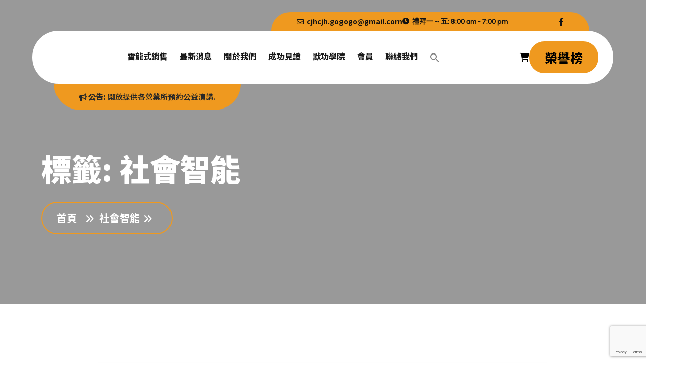

--- FILE ---
content_type: text/html; charset=UTF-8
request_url: https://taiwantopsales.com/post/tag/%E7%A4%BE%E6%9C%83%E6%99%BA%E8%83%BD/
body_size: 48701
content:
<!doctype html>
<html dir="ltr" lang="zh-TW" prefix="og: https://ogp.me/ns#">

<head>
	<meta charset="UTF-8">
	<meta name="viewport" content="width=device-width, initial-scale=1">
	<link rel="profile" href="https://gmpg.org/xfn/11">
	<script id="lpData">
var lpData = {"site_url":"https:\/\/taiwantopsales.com","user_id":"0","theme":"kadu","lp_rest_url":"https:\/\/taiwantopsales.com\/wp-json\/","nonce":"0feae72051","is_course_archive":"","courses_url":"https:\/\/taiwantopsales.com\/courses-4\/","urlParams":[],"lp_version":"4.2.8.6.1","lp_rest_load_ajax":"https:\/\/taiwantopsales.com\/wp-json\/lp\/v1\/load_content_via_ajax\/","ajaxUrl":"https:\/\/taiwantopsales.com\/wp-admin\/admin-ajax.php","lpAjaxUrl":"https:\/\/taiwantopsales.com\/lp-ajax-handle","coverImageRatio":"5.16","toast":{"gravity":"bottom","position":"center","duration":3000,"close":1,"stopOnFocus":1,"classPrefix":"lp-toast"},"i18n":[]};
</script>
<script id="lpSettingCourses">
var lpSettingCourses = {"lpArchiveLoadAjax":"1","lpArchiveNoLoadAjaxFirst":"0","lpArchivePaginationType":"","noLoadCoursesJs":"0"};
</script>
		<style id="learn-press-custom-css">
			:root {
				--lp-container-max-width: 1290px;
				--lp-cotainer-padding: 1rem;
				--lp-primary-color: #ffb606;
				--lp-secondary-color: #442e66;
			}
		</style>
		<title>社會智能 - 黃國華-雷龍式銷售第一人</title>
	<style>img:is([sizes="auto" i], [sizes^="auto," i]) { contain-intrinsic-size: 3000px 1500px }</style>
	
		<!-- All in One SEO 4.8.3.2 - aioseo.com -->
	<meta name="robots" content="max-image-preview:large" />
	<link rel="canonical" href="https://taiwantopsales.com/post/tag/%e7%a4%be%e6%9c%83%e6%99%ba%e8%83%bd/" />
	<meta name="generator" content="All in One SEO (AIOSEO) 4.8.3.2" />
		<script type="application/ld+json" class="aioseo-schema">
			{"@context":"https:\/\/schema.org","@graph":[{"@type":"BreadcrumbList","@id":"https:\/\/taiwantopsales.com\/post\/tag\/%E7%A4%BE%E6%9C%83%E6%99%BA%E8%83%BD\/#breadcrumblist","itemListElement":[{"@type":"ListItem","@id":"https:\/\/taiwantopsales.com#listItem","position":1,"name":"Home","item":"https:\/\/taiwantopsales.com","nextItem":{"@type":"ListItem","@id":"https:\/\/taiwantopsales.com\/post\/tag\/%e7%a4%be%e6%9c%83%e6%99%ba%e8%83%bd\/#listItem","name":"\u793e\u6703\u667a\u80fd"}},{"@type":"ListItem","@id":"https:\/\/taiwantopsales.com\/post\/tag\/%e7%a4%be%e6%9c%83%e6%99%ba%e8%83%bd\/#listItem","position":2,"name":"\u793e\u6703\u667a\u80fd","previousItem":{"@type":"ListItem","@id":"https:\/\/taiwantopsales.com#listItem","name":"Home"}}]},{"@type":"CollectionPage","@id":"https:\/\/taiwantopsales.com\/post\/tag\/%E7%A4%BE%E6%9C%83%E6%99%BA%E8%83%BD\/#collectionpage","url":"https:\/\/taiwantopsales.com\/post\/tag\/%E7%A4%BE%E6%9C%83%E6%99%BA%E8%83%BD\/","name":"\u793e\u6703\u667a\u80fd - \u9ec3\u570b\u83ef-\u96f7\u9f8d\u5f0f\u92b7\u552e\u7b2c\u4e00\u4eba","inLanguage":"zh-TW","isPartOf":{"@id":"https:\/\/taiwantopsales.com\/#website"},"breadcrumb":{"@id":"https:\/\/taiwantopsales.com\/post\/tag\/%E7%A4%BE%E6%9C%83%E6%99%BA%E8%83%BD\/#breadcrumblist"}},{"@type":"Organization","@id":"https:\/\/taiwantopsales.com\/#organization","name":"\u9ec3\u570b\u83ef-\u96f7\u9f8d\u5f0f\u92b7\u552e\u7b2c\u4e00\u4eba","description":"\u53f0\u7063\u9802\u5c16\u92b7\u552e\u5c08\u5bb6 \u9d3b\u8a9e\u9867\u554f\u6709\u9650\u516c\u53f8","url":"https:\/\/taiwantopsales.com\/","logo":{"@type":"ImageObject","url":"https:\/\/taiwantopsales.com\/wp-content\/uploads\/2025\/05\/cropped-favicon.png","@id":"https:\/\/taiwantopsales.com\/post\/tag\/%E7%A4%BE%E6%9C%83%E6%99%BA%E8%83%BD\/#organizationLogo","width":512,"height":512},"image":{"@id":"https:\/\/taiwantopsales.com\/post\/tag\/%E7%A4%BE%E6%9C%83%E6%99%BA%E8%83%BD\/#organizationLogo"}},{"@type":"WebSite","@id":"https:\/\/taiwantopsales.com\/#website","url":"https:\/\/taiwantopsales.com\/","name":"\u9ec3\u570b\u83ef-\u96f7\u9f8d\u5f0f\u92b7\u552e\u7b2c\u4e00\u4eba","description":"\u53f0\u7063\u9802\u5c16\u92b7\u552e\u5c08\u5bb6 \u9d3b\u8a9e\u9867\u554f\u6709\u9650\u516c\u53f8","inLanguage":"zh-TW","publisher":{"@id":"https:\/\/taiwantopsales.com\/#organization"}}]}
		</script>
		<!-- All in One SEO -->


<!-- Google Tag Manager by PYS -->
    <script data-cfasync="false" data-pagespeed-no-defer>
	    window.dataLayerPYS = window.dataLayerPYS || [];
	</script>
<!-- End Google Tag Manager by PYS --><link rel='dns-prefetch' href='//fonts.googleapis.com' />
<link rel='dns-prefetch' href='//use.fontawesome.com' />
<link rel="alternate" type="application/rss+xml" title="訂閱《黃國華-雷龍式銷售第一人》&raquo; 資訊提供" href="https://taiwantopsales.com/feed/" />
<link rel="alternate" type="application/rss+xml" title="訂閱《黃國華-雷龍式銷售第一人》&raquo; 標籤〈社會智能〉的資訊提供" href="https://taiwantopsales.com/post/tag/%e7%a4%be%e6%9c%83%e6%99%ba%e8%83%bd/feed/" />
		<!-- This site uses the Google Analytics by MonsterInsights plugin v9.11.1 - Using Analytics tracking - https://www.monsterinsights.com/ -->
		<!-- Note: MonsterInsights is not currently configured on this site. The site owner needs to authenticate with Google Analytics in the MonsterInsights settings panel. -->
					<!-- No tracking code set -->
				<!-- / Google Analytics by MonsterInsights -->
		<link rel='stylesheet' id='scap.flashblock-css' href='https://taiwantopsales.com/wp-content/plugins/compact-wp-audio-player/css/flashblock.css?ver=6.8.1' media='all' />
<link rel='stylesheet' id='scap.player-css' href='https://taiwantopsales.com/wp-content/plugins/compact-wp-audio-player/css/player.css?ver=6.8.1' media='all' />
<link rel='stylesheet' id='pt-cv-public-style-css' href='https://taiwantopsales.com/wp-content/plugins/content-views-query-and-display-post-page/public/assets/css/cv.css?ver=4.1' media='all' />
<link rel='stylesheet' id='dashicons-css' href='https://taiwantopsales.com/wp-includes/css/dashicons.min.css?ver=6.8.1' media='all' />
<link rel='stylesheet' id='post-views-counter-frontend-css' href='https://taiwantopsales.com/wp-content/plugins/post-views-counter/css/frontend.min.css?ver=1.5.5' media='all' />
<style id='wp-emoji-styles-inline-css'>

	img.wp-smiley, img.emoji {
		display: inline !important;
		border: none !important;
		box-shadow: none !important;
		height: 1em !important;
		width: 1em !important;
		margin: 0 0.07em !important;
		vertical-align: -0.1em !important;
		background: none !important;
		padding: 0 !important;
	}
</style>
<link rel='stylesheet' id='wp-block-library-css' href='https://taiwantopsales.com/wp-includes/css/dist/block-library/style.min.css?ver=6.8.1' media='all' />
<style id='classic-theme-styles-inline-css'>
/*! This file is auto-generated */
.wp-block-button__link{color:#fff;background-color:#32373c;border-radius:9999px;box-shadow:none;text-decoration:none;padding:calc(.667em + 2px) calc(1.333em + 2px);font-size:1.125em}.wp-block-file__button{background:#32373c;color:#fff;text-decoration:none}
</style>
<link rel='stylesheet' id='ultimate_blocks-cgb-style-css-css' href='https://taiwantopsales.com/wp-content/plugins/ultimate-blocks/dist/blocks.style.build.css?ver=3.4.7' media='all' />
<style id='global-styles-inline-css'>
:root{--wp--preset--aspect-ratio--square: 1;--wp--preset--aspect-ratio--4-3: 4/3;--wp--preset--aspect-ratio--3-4: 3/4;--wp--preset--aspect-ratio--3-2: 3/2;--wp--preset--aspect-ratio--2-3: 2/3;--wp--preset--aspect-ratio--16-9: 16/9;--wp--preset--aspect-ratio--9-16: 9/16;--wp--preset--color--black: #000000;--wp--preset--color--cyan-bluish-gray: #abb8c3;--wp--preset--color--white: #ffffff;--wp--preset--color--pale-pink: #f78da7;--wp--preset--color--vivid-red: #cf2e2e;--wp--preset--color--luminous-vivid-orange: #ff6900;--wp--preset--color--luminous-vivid-amber: #fcb900;--wp--preset--color--light-green-cyan: #7bdcb5;--wp--preset--color--vivid-green-cyan: #00d084;--wp--preset--color--pale-cyan-blue: #8ed1fc;--wp--preset--color--vivid-cyan-blue: #0693e3;--wp--preset--color--vivid-purple: #9b51e0;--wp--preset--gradient--vivid-cyan-blue-to-vivid-purple: linear-gradient(135deg,rgba(6,147,227,1) 0%,rgb(155,81,224) 100%);--wp--preset--gradient--light-green-cyan-to-vivid-green-cyan: linear-gradient(135deg,rgb(122,220,180) 0%,rgb(0,208,130) 100%);--wp--preset--gradient--luminous-vivid-amber-to-luminous-vivid-orange: linear-gradient(135deg,rgba(252,185,0,1) 0%,rgba(255,105,0,1) 100%);--wp--preset--gradient--luminous-vivid-orange-to-vivid-red: linear-gradient(135deg,rgba(255,105,0,1) 0%,rgb(207,46,46) 100%);--wp--preset--gradient--very-light-gray-to-cyan-bluish-gray: linear-gradient(135deg,rgb(238,238,238) 0%,rgb(169,184,195) 100%);--wp--preset--gradient--cool-to-warm-spectrum: linear-gradient(135deg,rgb(74,234,220) 0%,rgb(151,120,209) 20%,rgb(207,42,186) 40%,rgb(238,44,130) 60%,rgb(251,105,98) 80%,rgb(254,248,76) 100%);--wp--preset--gradient--blush-light-purple: linear-gradient(135deg,rgb(255,206,236) 0%,rgb(152,150,240) 100%);--wp--preset--gradient--blush-bordeaux: linear-gradient(135deg,rgb(254,205,165) 0%,rgb(254,45,45) 50%,rgb(107,0,62) 100%);--wp--preset--gradient--luminous-dusk: linear-gradient(135deg,rgb(255,203,112) 0%,rgb(199,81,192) 50%,rgb(65,88,208) 100%);--wp--preset--gradient--pale-ocean: linear-gradient(135deg,rgb(255,245,203) 0%,rgb(182,227,212) 50%,rgb(51,167,181) 100%);--wp--preset--gradient--electric-grass: linear-gradient(135deg,rgb(202,248,128) 0%,rgb(113,206,126) 100%);--wp--preset--gradient--midnight: linear-gradient(135deg,rgb(2,3,129) 0%,rgb(40,116,252) 100%);--wp--preset--font-size--small: 13px;--wp--preset--font-size--medium: 20px;--wp--preset--font-size--large: 36px;--wp--preset--font-size--x-large: 42px;--wp--preset--spacing--20: 0.44rem;--wp--preset--spacing--30: 0.67rem;--wp--preset--spacing--40: 1rem;--wp--preset--spacing--50: 1.5rem;--wp--preset--spacing--60: 2.25rem;--wp--preset--spacing--70: 3.38rem;--wp--preset--spacing--80: 5.06rem;--wp--preset--shadow--natural: 6px 6px 9px rgba(0, 0, 0, 0.2);--wp--preset--shadow--deep: 12px 12px 50px rgba(0, 0, 0, 0.4);--wp--preset--shadow--sharp: 6px 6px 0px rgba(0, 0, 0, 0.2);--wp--preset--shadow--outlined: 6px 6px 0px -3px rgba(255, 255, 255, 1), 6px 6px rgba(0, 0, 0, 1);--wp--preset--shadow--crisp: 6px 6px 0px rgba(0, 0, 0, 1);}:where(.is-layout-flex){gap: 0.5em;}:where(.is-layout-grid){gap: 0.5em;}body .is-layout-flex{display: flex;}.is-layout-flex{flex-wrap: wrap;align-items: center;}.is-layout-flex > :is(*, div){margin: 0;}body .is-layout-grid{display: grid;}.is-layout-grid > :is(*, div){margin: 0;}:where(.wp-block-columns.is-layout-flex){gap: 2em;}:where(.wp-block-columns.is-layout-grid){gap: 2em;}:where(.wp-block-post-template.is-layout-flex){gap: 1.25em;}:where(.wp-block-post-template.is-layout-grid){gap: 1.25em;}.has-black-color{color: var(--wp--preset--color--black) !important;}.has-cyan-bluish-gray-color{color: var(--wp--preset--color--cyan-bluish-gray) !important;}.has-white-color{color: var(--wp--preset--color--white) !important;}.has-pale-pink-color{color: var(--wp--preset--color--pale-pink) !important;}.has-vivid-red-color{color: var(--wp--preset--color--vivid-red) !important;}.has-luminous-vivid-orange-color{color: var(--wp--preset--color--luminous-vivid-orange) !important;}.has-luminous-vivid-amber-color{color: var(--wp--preset--color--luminous-vivid-amber) !important;}.has-light-green-cyan-color{color: var(--wp--preset--color--light-green-cyan) !important;}.has-vivid-green-cyan-color{color: var(--wp--preset--color--vivid-green-cyan) !important;}.has-pale-cyan-blue-color{color: var(--wp--preset--color--pale-cyan-blue) !important;}.has-vivid-cyan-blue-color{color: var(--wp--preset--color--vivid-cyan-blue) !important;}.has-vivid-purple-color{color: var(--wp--preset--color--vivid-purple) !important;}.has-black-background-color{background-color: var(--wp--preset--color--black) !important;}.has-cyan-bluish-gray-background-color{background-color: var(--wp--preset--color--cyan-bluish-gray) !important;}.has-white-background-color{background-color: var(--wp--preset--color--white) !important;}.has-pale-pink-background-color{background-color: var(--wp--preset--color--pale-pink) !important;}.has-vivid-red-background-color{background-color: var(--wp--preset--color--vivid-red) !important;}.has-luminous-vivid-orange-background-color{background-color: var(--wp--preset--color--luminous-vivid-orange) !important;}.has-luminous-vivid-amber-background-color{background-color: var(--wp--preset--color--luminous-vivid-amber) !important;}.has-light-green-cyan-background-color{background-color: var(--wp--preset--color--light-green-cyan) !important;}.has-vivid-green-cyan-background-color{background-color: var(--wp--preset--color--vivid-green-cyan) !important;}.has-pale-cyan-blue-background-color{background-color: var(--wp--preset--color--pale-cyan-blue) !important;}.has-vivid-cyan-blue-background-color{background-color: var(--wp--preset--color--vivid-cyan-blue) !important;}.has-vivid-purple-background-color{background-color: var(--wp--preset--color--vivid-purple) !important;}.has-black-border-color{border-color: var(--wp--preset--color--black) !important;}.has-cyan-bluish-gray-border-color{border-color: var(--wp--preset--color--cyan-bluish-gray) !important;}.has-white-border-color{border-color: var(--wp--preset--color--white) !important;}.has-pale-pink-border-color{border-color: var(--wp--preset--color--pale-pink) !important;}.has-vivid-red-border-color{border-color: var(--wp--preset--color--vivid-red) !important;}.has-luminous-vivid-orange-border-color{border-color: var(--wp--preset--color--luminous-vivid-orange) !important;}.has-luminous-vivid-amber-border-color{border-color: var(--wp--preset--color--luminous-vivid-amber) !important;}.has-light-green-cyan-border-color{border-color: var(--wp--preset--color--light-green-cyan) !important;}.has-vivid-green-cyan-border-color{border-color: var(--wp--preset--color--vivid-green-cyan) !important;}.has-pale-cyan-blue-border-color{border-color: var(--wp--preset--color--pale-cyan-blue) !important;}.has-vivid-cyan-blue-border-color{border-color: var(--wp--preset--color--vivid-cyan-blue) !important;}.has-vivid-purple-border-color{border-color: var(--wp--preset--color--vivid-purple) !important;}.has-vivid-cyan-blue-to-vivid-purple-gradient-background{background: var(--wp--preset--gradient--vivid-cyan-blue-to-vivid-purple) !important;}.has-light-green-cyan-to-vivid-green-cyan-gradient-background{background: var(--wp--preset--gradient--light-green-cyan-to-vivid-green-cyan) !important;}.has-luminous-vivid-amber-to-luminous-vivid-orange-gradient-background{background: var(--wp--preset--gradient--luminous-vivid-amber-to-luminous-vivid-orange) !important;}.has-luminous-vivid-orange-to-vivid-red-gradient-background{background: var(--wp--preset--gradient--luminous-vivid-orange-to-vivid-red) !important;}.has-very-light-gray-to-cyan-bluish-gray-gradient-background{background: var(--wp--preset--gradient--very-light-gray-to-cyan-bluish-gray) !important;}.has-cool-to-warm-spectrum-gradient-background{background: var(--wp--preset--gradient--cool-to-warm-spectrum) !important;}.has-blush-light-purple-gradient-background{background: var(--wp--preset--gradient--blush-light-purple) !important;}.has-blush-bordeaux-gradient-background{background: var(--wp--preset--gradient--blush-bordeaux) !important;}.has-luminous-dusk-gradient-background{background: var(--wp--preset--gradient--luminous-dusk) !important;}.has-pale-ocean-gradient-background{background: var(--wp--preset--gradient--pale-ocean) !important;}.has-electric-grass-gradient-background{background: var(--wp--preset--gradient--electric-grass) !important;}.has-midnight-gradient-background{background: var(--wp--preset--gradient--midnight) !important;}.has-small-font-size{font-size: var(--wp--preset--font-size--small) !important;}.has-medium-font-size{font-size: var(--wp--preset--font-size--medium) !important;}.has-large-font-size{font-size: var(--wp--preset--font-size--large) !important;}.has-x-large-font-size{font-size: var(--wp--preset--font-size--x-large) !important;}
:where(.wp-block-post-template.is-layout-flex){gap: 1.25em;}:where(.wp-block-post-template.is-layout-grid){gap: 1.25em;}
:where(.wp-block-columns.is-layout-flex){gap: 2em;}:where(.wp-block-columns.is-layout-grid){gap: 2em;}
:root :where(.wp-block-pullquote){font-size: 1.5em;line-height: 1.6;}
</style>
<link rel='stylesheet' id='ub-extension-style-css-css' href='https://taiwantopsales.com/wp-content/plugins/ultimate-blocks/src/extensions/style.css?ver=6.8.1' media='all' />
<link rel='stylesheet' id='contact-form-7-css' href='https://taiwantopsales.com/wp-content/plugins/contact-form-7/includes/css/styles.css?ver=6.0.6' media='all' />
<link rel='stylesheet' id='wcmamtx-frontend-unique-css' href='https://taiwantopsales.com/wp-content/plugins/customize-my-account-for-woocommerce/assets/css/frontend-unique.css?ver=6.8.1' media='all' />
<link rel='stylesheet' id='everest-forms-general-css' href='https://taiwantopsales.com/wp-content/plugins/everest-forms/assets/css/everest-forms.css?ver=3.2.5' media='all' />
<link rel='stylesheet' id='jquery-intl-tel-input-css' href='https://taiwantopsales.com/wp-content/plugins/everest-forms/assets/css/intlTelInput.css?ver=3.2.5' media='all' />
<link rel='stylesheet' id='sr7css-css' href='//taiwantopsales.com/wp-content/plugins/revslider/public/css/sr7.css?ver=6.7.34' media='all' />
<link rel='stylesheet' id='swpm.common-css' href='https://taiwantopsales.com/wp-content/plugins/simple-membership/css/swpm.common.css?ver=4.6.4' media='all' />
<link rel='stylesheet' id='tutor-icon-css' href='https://taiwantopsales.com/wp-content/plugins/tutor/assets/css/tutor-icon.min.css?ver=3.6.1' media='all' />
<link rel='stylesheet' id='tutor-css' href='https://taiwantopsales.com/wp-content/plugins/tutor/assets/css/tutor.min.css?ver=3.6.1' media='all' />
<link rel='stylesheet' id='tutor-frontend-css' href='https://taiwantopsales.com/wp-content/plugins/tutor/assets/css/tutor-front.min.css?ver=3.6.1' media='all' />
<style id='tutor-frontend-inline-css'>
.mce-notification.mce-notification-error{display: none !important;}
:root{--tutor-color-primary:#3e64de;--tutor-color-primary-rgb:62, 100, 222;--tutor-color-primary-hover:#395bca;--tutor-color-primary-hover-rgb:57, 91, 202;--tutor-body-color:#212327;--tutor-body-color-rgb:33, 35, 39;--tutor-border-color:#cdcfd5;--tutor-border-color-rgb:205, 207, 213;--tutor-color-gray:#e3e5eb;--tutor-color-gray-rgb:227, 229, 235;}
</style>
<link rel='stylesheet' id='woocommerce-layout-css' href='https://taiwantopsales.com/wp-content/plugins/woocommerce/assets/css/woocommerce-layout.css?ver=9.9.6' media='all' />
<link rel='stylesheet' id='woocommerce-smallscreen-css' href='https://taiwantopsales.com/wp-content/plugins/woocommerce/assets/css/woocommerce-smallscreen.css?ver=9.9.6' media='only screen and (max-width: 768px)' />
<link rel='stylesheet' id='woocommerce-general-css' href='https://taiwantopsales.com/wp-content/plugins/woocommerce/assets/css/woocommerce.css?ver=9.9.6' media='all' />
<style id='woocommerce-inline-inline-css'>
.woocommerce form .form-row .required { visibility: visible; }
</style>
<link rel='stylesheet' id='ppress-frontend-css' href='https://taiwantopsales.com/wp-content/plugins/wp-user-avatar/assets/css/frontend.min.css?ver=4.16.1' media='all' />
<link rel='stylesheet' id='ppress-flatpickr-css' href='https://taiwantopsales.com/wp-content/plugins/wp-user-avatar/assets/flatpickr/flatpickr.min.css?ver=4.16.1' media='all' />
<link rel='stylesheet' id='ppress-select2-css' href='https://taiwantopsales.com/wp-content/plugins/wp-user-avatar/assets/select2/select2.min.css?ver=6.8.1' media='all' />
<link rel='stylesheet' id='ivory-search-styles-css' href='https://taiwantopsales.com/wp-content/plugins/add-search-to-menu/public/css/ivory-search.min.css?ver=5.5.11' media='all' />
<link rel='stylesheet' id='brands-styles-css' href='https://taiwantopsales.com/wp-content/plugins/woocommerce/assets/css/brands.css?ver=9.9.6' media='all' />
<link rel='stylesheet' id='kadu-google-fonts-css' href='https://fonts.googleapis.com/css?family=Urbanist%3A100%2C100i%2C200%2C200i%2C300%2C300i%2C400%2C400i%2C500%2C500i%2C600%2C600i%2C700%2C700i%2C800%2C800i%2C900%2C900i%7CBarlow+Semi+Condensed%3A100%2C100i%2C200%2C200i%2C300%2C300i%2C400%2C400i%2C500%2C500i%2C600%2C600i%2C700%2C700i%2C800%2C800i%2C900%2C900i%7CFraunces%3A100%2C100i%2C200%2C200i%2C300%2C300i%2C400%2C400i%2C500%2C500i%2C600%2C600i%2C700%2C700i%2C800%2C800i%2C900%2C900i%7CJust+Another+Hand%3A400&#038;subset=latin' media='all' />
<link rel='stylesheet' id='bootstrap-css' href='https://taiwantopsales.com/wp-content/themes/kadu/assets/css/bootstrap.min.css?ver=6.8.1' media='all' />
<link rel='stylesheet' id='all-min-css' href='https://taiwantopsales.com/wp-content/themes/kadu/assets/css/all.min.css?ver=6.8.1' media='all' />
<link rel='stylesheet' id='e-animations-css' href='https://taiwantopsales.com/wp-content/themes/kadu/assets/css/animate.css?ver=6.8.1' media='all' />
<link rel='stylesheet' id='flaticon-css' href='https://taiwantopsales.com/wp-content/themes/kadu/assets/css/flaticon_mycollection.css?ver=6.8.1' media='all' />
<link rel='stylesheet' id='swiper-kadu-css' href='https://taiwantopsales.com/wp-content/themes/kadu/assets/css/swiper.min.css?ver=6.8.1' media='all' />
<link rel='stylesheet' id='nice-select-css' href='https://taiwantopsales.com/wp-content/plugins/happy-elementor-addons-pro/assets/vendor/nice-select/nice-select.css?ver=2.11.0' media='all' />
<link rel='stylesheet' id='magnific-popup-css' href='https://taiwantopsales.com/wp-content/plugins/happy-elementor-addons/assets/vendor/magnific-popup/magnific-popup.css?ver=3.17.0' media='all' />
<link rel='stylesheet' id='kadu-main-css' href='https://taiwantopsales.com/wp-content/themes/kadu/assets/css/main.css?ver=6.8.1' media='all' />
<link rel='stylesheet' id='woocommerce-style-css' href='https://taiwantopsales.com/wp-content/themes/kadu/woocommerce/woocommerce.css?ver=6.8.1' media='all' />
<link rel='stylesheet' id='kadu-style-css' href='https://taiwantopsales.com/wp-content/themes/kadu/style.css?ver=6.8.1' media='all' />
<link rel='stylesheet' id='kadu-theme-custom-style-css' href='https://taiwantopsales.com/wp-content/themes/kadu/assets/css/custom-style.css?ver=6.8.1' media='all' />
<style id='kadu-theme-custom-style-inline-css'>
       
        :root {
            --kd-clr-pr-1: #01312e
        }            
               
        :root {
            --kd-clr-pr-4: #222627
        }            
               
        :root {
            --kd-clr-sd-1: #ef991f
        }            
               
        :root {
            --kd-clr-sd-4: #08D565
        }            
        
</style>
<style id='akismet-widget-style-inline-css'>

			.a-stats {
				--akismet-color-mid-green: #357b49;
				--akismet-color-white: #fff;
				--akismet-color-light-grey: #f6f7f7;

				max-width: 350px;
				width: auto;
			}

			.a-stats * {
				all: unset;
				box-sizing: border-box;
			}

			.a-stats strong {
				font-weight: 600;
			}

			.a-stats a.a-stats__link,
			.a-stats a.a-stats__link:visited,
			.a-stats a.a-stats__link:active {
				background: var(--akismet-color-mid-green);
				border: none;
				box-shadow: none;
				border-radius: 8px;
				color: var(--akismet-color-white);
				cursor: pointer;
				display: block;
				font-family: -apple-system, BlinkMacSystemFont, 'Segoe UI', 'Roboto', 'Oxygen-Sans', 'Ubuntu', 'Cantarell', 'Helvetica Neue', sans-serif;
				font-weight: 500;
				padding: 12px;
				text-align: center;
				text-decoration: none;
				transition: all 0.2s ease;
			}

			/* Extra specificity to deal with TwentyTwentyOne focus style */
			.widget .a-stats a.a-stats__link:focus {
				background: var(--akismet-color-mid-green);
				color: var(--akismet-color-white);
				text-decoration: none;
			}

			.a-stats a.a-stats__link:hover {
				filter: brightness(110%);
				box-shadow: 0 4px 12px rgba(0, 0, 0, 0.06), 0 0 2px rgba(0, 0, 0, 0.16);
			}

			.a-stats .count {
				color: var(--akismet-color-white);
				display: block;
				font-size: 1.5em;
				line-height: 1.4;
				padding: 0 13px;
				white-space: nowrap;
			}
		
</style>
<link rel='stylesheet' id='bfa-font-awesome-css' href='https://use.fontawesome.com/releases/v5.15.4/css/all.css?ver=2.0.3' media='all' />
<link rel='stylesheet' id='rt-mediaelement-css' href='https://taiwantopsales.com/wp-content/plugins/buddypress-media/lib/media-element/mediaelementplayer-legacy.min.css?ver=4.7.1' media='all' />
<link rel='stylesheet' id='rt-mediaelement-wp-css' href='https://taiwantopsales.com/wp-content/plugins/buddypress-media/lib/media-element/wp-mediaelement.min.css?ver=4.7.1' media='all' />
<link rel='stylesheet' id='rtmedia-main-css' href='https://taiwantopsales.com/wp-content/plugins/buddypress-media/app/assets/css/rtmedia.min.css?ver=4.7.1' media='all' />
<link rel='stylesheet' id='rtmedia-upload-terms-main-css' href='https://taiwantopsales.com/wp-content/plugins/buddypress-media/app/assets/css/rtm-upload-terms.min.css?ver=4.7.1' media='all' />
<link rel='stylesheet' id='learnpress-widgets-css' href='https://taiwantopsales.com/wp-content/plugins/learnpress/assets/css/widgets.min.css?ver=4.2.8.6.1' media='all' />
<script src="https://taiwantopsales.com/wp-content/plugins/compact-wp-audio-player/js/soundmanager2-nodebug-jsmin.js?ver=6.8.1" id="scap.soundmanager2-js"></script>
<script src="https://taiwantopsales.com/wp-includes/js/plupload/moxie.min.js?ver=1.3.5.1" id="moxiejs-js"></script>
<script src="https://taiwantopsales.com/wp-includes/js/plupload/plupload.min.js?ver=2.1.9" id="plupload-js"></script>
<script src="https://taiwantopsales.com/wp-includes/js/jquery/jquery.min.js?ver=3.7.1" id="jquery-core-js"></script>
<script src="https://taiwantopsales.com/wp-includes/js/jquery/jquery-migrate.min.js?ver=3.4.1" id="jquery-migrate-js"></script>
<script src="https://taiwantopsales.com/wp-content/plugins/customize-my-account-for-woocommerce/assets/js/frontend-unique.js?ver=6.8.1" id="wcmamtx-frontend-unique-js"></script>
<script src="//taiwantopsales.com/wp-content/plugins/revslider/public/js/libs/tptools.js?ver=6.7.34" id="tp-tools-js" async data-wp-strategy="async"></script>
<script src="//taiwantopsales.com/wp-content/plugins/revslider/public/js/sr7.js?ver=6.7.34" id="sr7-js" async data-wp-strategy="async"></script>
<script src="https://taiwantopsales.com/wp-content/plugins/woocommerce/assets/js/jquery-blockui/jquery.blockUI.min.js?ver=2.7.0-wc.9.9.6" id="jquery-blockui-js" defer data-wp-strategy="defer"></script>
<script id="wc-add-to-cart-js-extra">
var wc_add_to_cart_params = {"ajax_url":"\/wp-admin\/admin-ajax.php","wc_ajax_url":"\/?wc-ajax=%%endpoint%%","i18n_view_cart":"\u67e5\u770b\u8cfc\u7269\u8eca","cart_url":"https:\/\/taiwantopsales.com\/cart-2\/","is_cart":"","cart_redirect_after_add":"yes"};
</script>
<script src="https://taiwantopsales.com/wp-content/plugins/woocommerce/assets/js/frontend/add-to-cart.min.js?ver=9.9.6" id="wc-add-to-cart-js" defer data-wp-strategy="defer"></script>
<script src="https://taiwantopsales.com/wp-content/plugins/woocommerce/assets/js/js-cookie/js.cookie.min.js?ver=2.1.4-wc.9.9.6" id="js-cookie-js" defer data-wp-strategy="defer"></script>
<script id="woocommerce-js-extra">
var woocommerce_params = {"ajax_url":"\/wp-admin\/admin-ajax.php","wc_ajax_url":"\/?wc-ajax=%%endpoint%%","i18n_password_show":"\u986f\u793a\u5bc6\u78bc","i18n_password_hide":"\u96b1\u85cf\u5bc6\u78bc"};
</script>
<script src="https://taiwantopsales.com/wp-content/plugins/woocommerce/assets/js/frontend/woocommerce.min.js?ver=9.9.6" id="woocommerce-js" defer data-wp-strategy="defer"></script>
<script src="https://taiwantopsales.com/wp-content/plugins/wp-user-avatar/assets/flatpickr/flatpickr.min.js?ver=4.16.1" id="ppress-flatpickr-js"></script>
<script src="https://taiwantopsales.com/wp-content/plugins/wp-user-avatar/assets/select2/select2.min.js?ver=4.16.1" id="ppress-select2-js"></script>
<script src="https://taiwantopsales.com/wp-content/plugins/learnpress/assets/js/dist/loadAJAX.min.js?ver=4.2.8.6.1" id="lp-load-ajax-js" async data-wp-strategy="async"></script>
<link rel="https://api.w.org/" href="https://taiwantopsales.com/wp-json/" /><link rel="alternate" title="JSON" type="application/json" href="https://taiwantopsales.com/wp-json/wp/v2/tags/94" /><link rel="EditURI" type="application/rsd+xml" title="RSD" href="https://taiwantopsales.com/xmlrpc.php?rsd" />
<meta name="generator" content="WordPress 6.8.1" />
<meta name="generator" content="Everest Forms 3.2.5" />
<meta name="generator" content="Seriously Simple Podcasting 3.10.3" />
<meta name="generator" content="TutorLMS 3.6.1" />
<meta name="generator" content="WooCommerce 9.9.6" />

<link rel="alternate" type="application/rss+xml" title="Podcast RSS feed" href="https://taiwantopsales.com/feed/podcast" />

        <script type="text/javascript">
            jQuery(document).ready(function($) {
                $('#respond').html('<div class="swpm-login-to-comment-msg">請登入後發表評論。</div>');
            });
        </script>
        <!-- Analytics by WP Statistics - https://wp-statistics.com -->
			<style type="text/css">
							.rtmedia-activity-container ul.rtm-activity-media-list{
			overflow: auto;
			}

			div.rtmedia-activity-container ul.rtm-activity-media-list li.media-type-document,
			div.rtmedia-activity-container ul.rtm-activity-media-list li.media-type-other{
			margin-left: 0.6em !important;
			}

			.rtmedia-activity-container li.media-type-video{
			height: 240px !important;
			width: 320px !important;
			}

			.rtmedia-activity-container li.media-type-video div.rtmedia-item-thumbnail,
			.rtmedia-activity-container li.media-type-photo a{
			width: 100% !important;
			height: 98% !important;
			}

			.rtmedia-activity-container li.media-type-video div.rtmedia-item-thumbnail video{
			width: 100% !important;
			height: 100% !important;
			}

			.rtmedia-activity-container li.media-type-video div.rtmedia-item-thumbnail .mejs-video video {
			width: 100% !important;
			height: 100% !important;
			}

			.rtmedia-activity-container li.media-type-music{
			width: 320px !important;
			}

			.rtmedia-activity-container li.media-type-music .rtmedia-item-thumbnail,
			.rtmedia-activity-container li.media-type-music .rtmedia-item-thumbnail .mejs-audio,
			.rtmedia-activity-container li.media-type-music .rtmedia-item-thumbnail audio{
			width: 100% !important;
			}

			.rtmedia-activity-container li.media-type-photo{
			width: 320px !important;
			height: 240px !important;
			}

			.rtmedia-activity-container .media-type-photo .rtmedia-item-thumbnail,
			.rtmedia-activity-container .media-type-photo .rtmedia-item-thumbnail img {
			width: 100% !important;
			height: 100% !important;
			overflow: hidden;
			}
						#buddypress ul.activity-list li.activity-item .activity-comments ul li form.ac-form .rtmedia-comment-media-upload,#buddypress ul.activity-list li.activity-item .activity-comments ul li form.ac-form .rtmedia-container {
					display: none !important
				}
					.rtmedia-container ul.rtmedia-list li.rtmedia-list-item div.rtmedia-item-thumbnail {
		width: 150px;
		max-height: 150px;
		}
		.rtmedia-container ul.rtmedia-list li.rtmedia-list-item div.rtmedia-item-thumbnail img {
		max-width: 150px;
		max-height: 150px;
		}
		.rtmedia-container .rtmedia-list  .rtmedia-list-item {
		width: 150px;
		}
					</style>
				<noscript><style>.woocommerce-product-gallery{ opacity: 1 !important; }</style></noscript>
	<meta name="generator" content="Elementor 3.29.2; features: additional_custom_breakpoints, e_local_google_fonts; settings: css_print_method-external, google_font-enabled, font_display-auto">
			<style>
				.e-con.e-parent:nth-of-type(n+4):not(.e-lazyloaded):not(.e-no-lazyload),
				.e-con.e-parent:nth-of-type(n+4):not(.e-lazyloaded):not(.e-no-lazyload) * {
					background-image: none !important;
				}
				@media screen and (max-height: 1024px) {
					.e-con.e-parent:nth-of-type(n+3):not(.e-lazyloaded):not(.e-no-lazyload),
					.e-con.e-parent:nth-of-type(n+3):not(.e-lazyloaded):not(.e-no-lazyload) * {
						background-image: none !important;
					}
				}
				@media screen and (max-height: 640px) {
					.e-con.e-parent:nth-of-type(n+2):not(.e-lazyloaded):not(.e-no-lazyload),
					.e-con.e-parent:nth-of-type(n+2):not(.e-lazyloaded):not(.e-no-lazyload) * {
						background-image: none !important;
					}
				}
			</style>
			<meta name="redi-version" content="1.2.7" /><link rel="preconnect" href="https://fonts.googleapis.com">
<link rel="preconnect" href="https://fonts.gstatic.com/" crossorigin>
<meta name="generator" content="Powered by Slider Revolution 6.7.34 - responsive, Mobile-Friendly Slider Plugin for WordPress with comfortable drag and drop interface." />
<!-- Google tag (gtag.js) -->
<script async src="https://www.googletagmanager.com/gtag/js?id=G-K9VZZN3B4G&l=dataLayerPYS"></script>
<script>
  window.dataLayerPYS = window.dataLayerPYS || [];
  function gtag(){dataLayerPYS.push(arguments);}
  gtag('js', new Date());

  gtag('config', 'G-K9VZZN3B4G');
</script>
<link rel="icon" href="https://taiwantopsales.com/wp-content/uploads/2025/05/cropped-favicon-32x32.png" sizes="32x32" />
<link rel="icon" href="https://taiwantopsales.com/wp-content/uploads/2025/05/cropped-favicon-192x192.png" sizes="192x192" />
<link rel="apple-touch-icon" href="https://taiwantopsales.com/wp-content/uploads/2025/05/cropped-favicon-180x180.png" />
<meta name="msapplication-TileImage" content="https://taiwantopsales.com/wp-content/uploads/2025/05/cropped-favicon-270x270.png" />
<script>
	window._tpt			??= {};
	window.SR7			??= {};
	_tpt.R				??= {};
	_tpt.R.fonts		??= {};
	_tpt.R.fonts.customFonts??= {};
	SR7.devMode			=  false;
	SR7.F 				??= {};
	SR7.G				??= {};
	SR7.LIB				??= {};
	SR7.E				??= {};
	SR7.E.gAddons		??= {};
	SR7.E.php 			??= {};
	SR7.E.nonce			= '144e817bcb';
	SR7.E.ajaxurl		= 'https://taiwantopsales.com/wp-admin/admin-ajax.php';
	SR7.E.resturl		= 'https://taiwantopsales.com/wp-json/';
	SR7.E.slug_path		= 'revslider/revslider.php';
	SR7.E.slug			= 'revslider';
	SR7.E.plugin_url	= 'https://taiwantopsales.com/wp-content/plugins/revslider/';
	SR7.E.wp_plugin_url = 'https://taiwantopsales.com/wp-content/plugins/';
	SR7.E.revision		= '6.7.34';
	SR7.E.fontBaseUrl	= '';
	SR7.G.breakPoints 	= [1240,1024,778,480];
	SR7.E.modules 		= ['module','page','slide','layer','draw','animate','srtools','canvas','defaults','carousel','navigation','media','modifiers','migration'];
	SR7.E.libs 			= ['WEBGL'];
	SR7.E.css 			= ['csslp','cssbtns','cssfilters','cssnav','cssmedia'];
	SR7.E.resources		= {};
	SR7.E.ytnc			= false;
	SR7.JSON			??= {};
/*! Slider Revolution 7.0 - Page Processor */
!function(){"use strict";window.SR7??={},window._tpt??={},SR7.version="Slider Revolution 6.7.16",_tpt.getMobileZoom=()=>_tpt.is_mobile?document.documentElement.clientWidth/window.innerWidth:1,_tpt.getWinDim=function(t){_tpt.screenHeightWithUrlBar??=window.innerHeight;let e=SR7.F?.modal?.visible&&SR7.M[SR7.F.module.getIdByAlias(SR7.F.modal.requested)];_tpt.scrollBar=window.innerWidth!==document.documentElement.clientWidth||e&&window.innerWidth!==e.c.module.clientWidth,_tpt.winW=_tpt.getMobileZoom()*window.innerWidth-(_tpt.scrollBar||"prepare"==t?_tpt.scrollBarW??_tpt.mesureScrollBar():0),_tpt.winH=_tpt.getMobileZoom()*window.innerHeight,_tpt.winWAll=document.documentElement.clientWidth},_tpt.getResponsiveLevel=function(t,e){SR7.M[e];return _tpt.closestGE(t,_tpt.winWAll)},_tpt.mesureScrollBar=function(){let t=document.createElement("div");return t.className="RSscrollbar-measure",t.style.width="100px",t.style.height="100px",t.style.overflow="scroll",t.style.position="absolute",t.style.top="-9999px",document.body.appendChild(t),_tpt.scrollBarW=t.offsetWidth-t.clientWidth,document.body.removeChild(t),_tpt.scrollBarW},_tpt.loadCSS=async function(t,e,s){return s?_tpt.R.fonts.required[e].status=1:(_tpt.R[e]??={},_tpt.R[e].status=1),new Promise(((i,n)=>{if(_tpt.isStylesheetLoaded(t))s?_tpt.R.fonts.required[e].status=2:_tpt.R[e].status=2,i();else{const o=document.createElement("link");o.rel="stylesheet";let l="text",r="css";o["type"]=l+"/"+r,o.href=t,o.onload=()=>{s?_tpt.R.fonts.required[e].status=2:_tpt.R[e].status=2,i()},o.onerror=()=>{s?_tpt.R.fonts.required[e].status=3:_tpt.R[e].status=3,n(new Error(`Failed to load CSS: ${t}`))},document.head.appendChild(o)}}))},_tpt.addContainer=function(t){const{tag:e="div",id:s,class:i,datas:n,textContent:o,iHTML:l}=t,r=document.createElement(e);if(s&&""!==s&&(r.id=s),i&&""!==i&&(r.className=i),n)for(const[t,e]of Object.entries(n))"style"==t?r.style.cssText=e:r.setAttribute(`data-${t}`,e);return o&&(r.textContent=o),l&&(r.innerHTML=l),r},_tpt.collector=function(){return{fragment:new DocumentFragment,add(t){var e=_tpt.addContainer(t);return this.fragment.appendChild(e),e},append(t){t.appendChild(this.fragment)}}},_tpt.isStylesheetLoaded=function(t){let e=t.split("?")[0];return Array.from(document.querySelectorAll('link[rel="stylesheet"], link[rel="preload"]')).some((t=>t.href.split("?")[0]===e))},_tpt.preloader={requests:new Map,preloaderTemplates:new Map,show:function(t,e){if(!e||!t)return;const{type:s,color:i}=e;if(s<0||"off"==s)return;const n=`preloader_${s}`;let o=this.preloaderTemplates.get(n);o||(o=this.build(s,i),this.preloaderTemplates.set(n,o)),this.requests.has(t)||this.requests.set(t,{count:0});const l=this.requests.get(t);clearTimeout(l.timer),l.count++,1===l.count&&(l.timer=setTimeout((()=>{l.preloaderClone=o.cloneNode(!0),l.anim&&l.anim.kill(),void 0!==_tpt.gsap?l.anim=_tpt.gsap.fromTo(l.preloaderClone,1,{opacity:0},{opacity:1}):l.preloaderClone.classList.add("sr7-fade-in"),t.appendChild(l.preloaderClone)}),150))},hide:function(t){if(!this.requests.has(t))return;const e=this.requests.get(t);e.count--,e.count<0&&(e.count=0),e.anim&&e.anim.kill(),0===e.count&&(clearTimeout(e.timer),e.preloaderClone&&(e.preloaderClone.classList.remove("sr7-fade-in"),e.anim=_tpt.gsap.to(e.preloaderClone,.3,{opacity:0,onComplete:function(){e.preloaderClone.remove()}})))},state:function(t){if(!this.requests.has(t))return!1;return this.requests.get(t).count>0},build:(t,e="#ffffff",s="")=>{if(t<0||"off"===t)return null;const i=parseInt(t);if(t="prlt"+i,isNaN(i))return null;if(_tpt.loadCSS(SR7.E.plugin_url+"public/css/preloaders/t"+i+".css","preloader_"+t),isNaN(i)||i<6){const n=`background-color:${e}`,o=1===i||2==i?n:"",l=3===i||4==i?n:"",r=_tpt.collector();["dot1","dot2","bounce1","bounce2","bounce3"].forEach((t=>r.add({tag:"div",class:t,datas:{style:l}})));const d=_tpt.addContainer({tag:"sr7-prl",class:`${t} ${s}`,datas:{style:o}});return r.append(d),d}{let n={};if(7===i){let t;e.startsWith("#")?(t=e.replace("#",""),t=`rgba(${parseInt(t.substring(0,2),16)}, ${parseInt(t.substring(2,4),16)}, ${parseInt(t.substring(4,6),16)}, `):e.startsWith("rgb")&&(t=e.slice(e.indexOf("(")+1,e.lastIndexOf(")")).split(",").map((t=>t.trim())),t=`rgba(${t[0]}, ${t[1]}, ${t[2]}, `),t&&(n.style=`border-top-color: ${t}0.65); border-bottom-color: ${t}0.15); border-left-color: ${t}0.65); border-right-color: ${t}0.15)`)}else 12===i&&(n.style=`background:${e}`);const o=[10,0,4,2,5,9,0,4,4,2][i-6],l=_tpt.collector(),r=l.add({tag:"div",class:"sr7-prl-inner",datas:n});Array.from({length:o}).forEach((()=>r.appendChild(l.add({tag:"span",datas:{style:`background:${e}`}}))));const d=_tpt.addContainer({tag:"sr7-prl",class:`${t} ${s}`});return l.append(d),d}}},SR7.preLoader={show:(t,e)=>{"off"!==(SR7.M[t]?.settings?.pLoader?.type??"off")&&_tpt.preloader.show(e||SR7.M[t].c.module,SR7.M[t]?.settings?.pLoader??{color:"#fff",type:10})},hide:(t,e)=>{"off"!==(SR7.M[t]?.settings?.pLoader?.type??"off")&&_tpt.preloader.hide(e||SR7.M[t].c.module)},state:(t,e)=>_tpt.preloader.state(e||SR7.M[t].c.module)},_tpt.prepareModuleHeight=function(t){window.SR7.M??={},window.SR7.M[t.id]??={},"ignore"==t.googleFont&&(SR7.E.ignoreGoogleFont=!0);let e=window.SR7.M[t.id];if(null==_tpt.scrollBarW&&_tpt.mesureScrollBar(),e.c??={},e.states??={},e.settings??={},e.settings.size??={},t.fixed&&(e.settings.fixed=!0),e.c.module=document.querySelector("sr7-module#"+t.id),e.c.adjuster=e.c.module.getElementsByTagName("sr7-adjuster")[0],e.c.content=e.c.module.getElementsByTagName("sr7-content")[0],"carousel"==t.type&&(e.c.carousel=e.c.content.getElementsByTagName("sr7-carousel")[0]),null==e.c.module||null==e.c.module)return;t.plType&&t.plColor&&(e.settings.pLoader={type:t.plType,color:t.plColor}),void 0===t.plType||"off"===t.plType||SR7.preLoader.state(t.id)&&SR7.preLoader.state(t.id,e.c.module)||SR7.preLoader.show(t.id,e.c.module),_tpt.winW||_tpt.getWinDim("prepare"),_tpt.getWinDim();let s=""+e.c.module.dataset?.modal;"modal"==s||"true"==s||"undefined"!==s&&"false"!==s||(e.settings.size.fullWidth=t.size.fullWidth,e.LEV??=_tpt.getResponsiveLevel(window.SR7.G.breakPoints,t.id),t.vpt=_tpt.fillArray(t.vpt,5),e.settings.vPort=t.vpt[e.LEV],void 0!==t.el&&"720"==t.el[4]&&t.gh[4]!==t.el[4]&&"960"==t.el[3]&&t.gh[3]!==t.el[3]&&"768"==t.el[2]&&t.gh[2]!==t.el[2]&&delete t.el,e.settings.size.height=null==t.el||null==t.el[e.LEV]||0==t.el[e.LEV]||"auto"==t.el[e.LEV]?_tpt.fillArray(t.gh,5,-1):_tpt.fillArray(t.el,5,-1),e.settings.size.width=_tpt.fillArray(t.gw,5,-1),e.settings.size.minHeight=_tpt.fillArray(t.mh??[0],5,-1),e.cacheSize={fullWidth:e.settings.size?.fullWidth,fullHeight:e.settings.size?.fullHeight},void 0!==t.off&&(t.off?.t&&(e.settings.size.m??={})&&(e.settings.size.m.t=t.off.t),t.off?.b&&(e.settings.size.m??={})&&(e.settings.size.m.b=t.off.b),t.off?.l&&(e.settings.size.p??={})&&(e.settings.size.p.l=t.off.l),t.off?.r&&(e.settings.size.p??={})&&(e.settings.size.p.r=t.off.r),e.offsetPrepared=!0),_tpt.updatePMHeight(t.id,t,!0))},_tpt.updatePMHeight=(t,e,s)=>{let i=SR7.M[t];var n=i.settings.size.fullWidth?_tpt.winW:i.c.module.parentNode.offsetWidth;n=0===n||isNaN(n)?_tpt.winW:n;let o=i.settings.size.width[i.LEV]||i.settings.size.width[i.LEV++]||i.settings.size.width[i.LEV--]||n,l=i.settings.size.height[i.LEV]||i.settings.size.height[i.LEV++]||i.settings.size.height[i.LEV--]||0,r=i.settings.size.minHeight[i.LEV]||i.settings.size.minHeight[i.LEV++]||i.settings.size.minHeight[i.LEV--]||0;if(l="auto"==l?0:l,l=parseInt(l),"carousel"!==e.type&&(n-=parseInt(e.onw??0)||0),i.MP=!i.settings.size.fullWidth&&n<o||_tpt.winW<o?Math.min(1,n/o):1,e.size.fullScreen||e.size.fullHeight){let t=parseInt(e.fho)||0,s=(""+e.fho).indexOf("%")>-1;e.newh=_tpt.winH-(s?_tpt.winH*t/100:t)}else e.newh=i.MP*Math.max(l,r);if(e.newh+=(parseInt(e.onh??0)||0)+(parseInt(e.carousel?.pt)||0)+(parseInt(e.carousel?.pb)||0),void 0!==e.slideduration&&(e.newh=Math.max(e.newh,parseInt(e.slideduration)/3)),e.shdw&&_tpt.buildShadow(e.id,e),i.c.adjuster.style.height=e.newh+"px",i.c.module.style.height=e.newh+"px",i.c.content.style.height=e.newh+"px",i.states.heightPrepared=!0,i.dims??={},i.dims.moduleRect=i.c.module.getBoundingClientRect(),i.c.content.style.left="-"+i.dims.moduleRect.left+"px",!i.settings.size.fullWidth)return s&&requestAnimationFrame((()=>{n!==i.c.module.parentNode.offsetWidth&&_tpt.updatePMHeight(e.id,e)})),void _tpt.bgStyle(e.id,e,window.innerWidth==_tpt.winW,!0);_tpt.bgStyle(e.id,e,window.innerWidth==_tpt.winW,!0),requestAnimationFrame((function(){s&&requestAnimationFrame((()=>{n!==i.c.module.parentNode.offsetWidth&&_tpt.updatePMHeight(e.id,e)}))})),i.earlyResizerFunction||(i.earlyResizerFunction=function(){requestAnimationFrame((function(){_tpt.getWinDim(),_tpt.moduleDefaults(e.id,e),_tpt.updateSlideBg(t,!0)}))},window.addEventListener("resize",i.earlyResizerFunction))},_tpt.buildShadow=function(t,e){let s=SR7.M[t];null==s.c.shadow&&(s.c.shadow=document.createElement("sr7-module-shadow"),s.c.shadow.classList.add("sr7-shdw-"+e.shdw),s.c.content.appendChild(s.c.shadow))},_tpt.bgStyle=async(t,e,s,i,n)=>{const o=SR7.M[t];if((e=e??o.settings).fixed&&!o.c.module.classList.contains("sr7-top-fixed")&&(o.c.module.classList.add("sr7-top-fixed"),o.c.module.style.position="fixed",o.c.module.style.width="100%",o.c.module.style.top="0px",o.c.module.style.left="0px",o.c.module.style.pointerEvents="none",o.c.module.style.zIndex=5e3,o.c.content.style.pointerEvents="none"),null==o.c.bgcanvas){let t=document.createElement("sr7-module-bg"),l=!1;if("string"==typeof e?.bg?.color&&e?.bg?.color.includes("{"))if(_tpt.gradient&&_tpt.gsap)e.bg.color=_tpt.gradient.convert(e.bg.color);else try{let t=JSON.parse(e.bg.color);(t?.orig||t?.string)&&(e.bg.color=JSON.parse(e.bg.color))}catch(t){return}let r="string"==typeof e?.bg?.color?e?.bg?.color||"transparent":e?.bg?.color?.string??e?.bg?.color?.orig??e?.bg?.color?.color??"transparent";if(t.style["background"+(String(r).includes("grad")?"":"Color")]=r,("transparent"!==r||n)&&(l=!0),o.offsetPrepared&&(t.style.visibility="hidden"),e?.bg?.image?.src&&(t.style.backgroundImage=`url(${e?.bg?.image.src})`,t.style.backgroundSize=""==(e.bg.image?.size??"")?"cover":e.bg.image.size,t.style.backgroundPosition=e.bg.image.position,t.style.backgroundRepeat=""==e.bg.image.repeat||null==e.bg.image.repeat?"no-repeat":e.bg.image.repeat,l=!0),!l)return;o.c.bgcanvas=t,e.size.fullWidth?t.style.width=_tpt.winW-(s&&_tpt.winH<document.body.offsetHeight?_tpt.scrollBarW:0)+"px":i&&(t.style.width=o.c.module.offsetWidth+"px"),e.sbt?.use?o.c.content.appendChild(o.c.bgcanvas):o.c.module.appendChild(o.c.bgcanvas)}o.c.bgcanvas.style.height=void 0!==e.newh?e.newh+"px":("carousel"==e.type?o.dims.module.h:o.dims.content.h)+"px",o.c.bgcanvas.style.left=!s&&e.sbt?.use||o.c.bgcanvas.closest("SR7-CONTENT")?"0px":"-"+(o?.dims?.moduleRect?.left??0)+"px"},_tpt.updateSlideBg=function(t,e){const s=SR7.M[t];let i=s.settings;s?.c?.bgcanvas&&(i.size.fullWidth?s.c.bgcanvas.style.width=_tpt.winW-(e&&_tpt.winH<document.body.offsetHeight?_tpt.scrollBarW:0)+"px":preparing&&(s.c.bgcanvas.style.width=s.c.module.offsetWidth+"px"))},_tpt.moduleDefaults=(t,e)=>{let s=SR7.M[t];null!=s&&null!=s.c&&null!=s.c.module&&(s.dims??={},s.dims.moduleRect=s.c.module.getBoundingClientRect(),s.c.content.style.left="-"+s.dims.moduleRect.left+"px",s.c.content.style.width=_tpt.winW-_tpt.scrollBarW+"px","carousel"==e.type&&(s.c.module.style.overflow="visible"),_tpt.bgStyle(t,e,window.innerWidth==_tpt.winW))},_tpt.getOffset=t=>{var e=t.getBoundingClientRect(),s=window.pageXOffset||document.documentElement.scrollLeft,i=window.pageYOffset||document.documentElement.scrollTop;return{top:e.top+i,left:e.left+s}},_tpt.fillArray=function(t,e){let s,i;t=Array.isArray(t)?t:[t];let n=Array(e),o=t.length;for(i=0;i<t.length;i++)n[i+(e-o)]=t[i],null==s&&"#"!==t[i]&&(s=t[i]);for(let t=0;t<e;t++)void 0!==n[t]&&"#"!=n[t]||(n[t]=s),s=n[t];return n},_tpt.closestGE=function(t,e){let s=Number.MAX_VALUE,i=-1;for(let n=0;n<t.length;n++)t[n]-1>=e&&t[n]-1-e<s&&(s=t[n]-1-e,i=n);return++i}}();</script>
		<style id="wp-custom-css">
			@import url(https://fonts.googleapis.com/earlyaccess/notosanstc.css);
body, h1,h2,h3,h4,h5,h6,p,a,label,th,span{
  font-family: 'Noto Sans TC' !important;
}

.page-id-20083 section.blog.kadu-internal-page.pt-120.pb-110{
	background-color: black;
}

.wptb-preview-table tr:nth-of-type(2n+1){
	background-color: rgb(235, 161, 30) !important;
}

.wptb-preview-table tr:nth-of-type(2n){
	background-color: rgb(235, 161, 30) !important;
}

.wptb-table-container table td p strong{
	font-size: 20px !important;
}



.post-views.content-post {
    display: none;
}

.wp-block-aioseo-table-of-contents ul {
    list-style: disc !important;
}

h1{
	font-size:30px;
}

h2{
	font-size:25px;
}

h3{
	font-size:22px;
}

.single-post h1{
	font-size:40px;
}


.single-post h2{
	font-size:30px;
}

.single-post h3{
	font-size:25px;
}

.kd-pr-btn-1 .text{
	font-size:25px !important;
}

.swiper-horizontal>.swiper-pagination-bullets, .swiper-pagination-bullets.swiper-pagination-horizontal{
	bottom: -34px !important;
}

button.kd-search-btn-1.search_btn_toggle {
    display: none !important;
}

li.feh-pagination-item{
	float: left;
}

.kd-pr-btn-1:is(.has-pr-clr){
	background-color: rgb(235, 161, 30) !important;
}

.lp-archive-courses .lp-content-area .lp-archive-courses-sidebar{
	display:none !important;
}

.main-navigation .navbar-nav li:not(:last-child)
{
	margin-right: 20px !important;
}

.blog-comment-item {
    display: none !important;
}

.breadcrumb-area {
    padding-top: 225px !important;
}

.kd-blog-1-card-meta.d-flex.justify-content-between.flex-wrap.align-items-center
 {
    display: none !important;
}

.page-id-5286 h2{
	line-height:14px !important;
}
		</style>
		<style type="text/css" media="screen">.is-menu path.search-icon-path { fill: #848484;}body .popup-search-close:after, body .search-close:after { border-color: #848484;}body .popup-search-close:before, body .search-close:before { border-color: #848484;}</style>			<style type="text/css">
					</style>
		</head>

<body class="archive tag tag-94 wp-custom-logo wp-theme-kadu theme-kadu everest-forms-no-js ori-inner-page tutor-lms woocommerce-no-js kadu hfeed no-sidebar elementor-default elementor-kit-5986">



<div id="page" class="site site_wrapper">
	        <div class="scroll-top">
            <div class="scroll-top-wrap">
                <svg xmlns="http://www.w3.org/2000/svg" viewBox="0 0 24 24" class="injected-svg" data-src="https://static.elfsight.com/icons/app-back-to-top-arrow-3.svg" xmlns:xlink="http://www.w3.org/1999/xlink"><path d="m7.997 10 3.515-3.79a.672.672 0 0 1 .89-.076l.086.075L16 10l-3 .001V18h-2v-7.999L7.997 10z"></path></svg>
            </div>
        </div>
        										<div data-elementor-type="wp-post" data-elementor-id="1601" class="elementor elementor-1601" data-elementor-settings="{&quot;ha_cmc_init_switcher&quot;:&quot;no&quot;}">
						<section class="elementor-section elementor-top-section elementor-element elementor-element-14547821 elementor-section-full_width elementor-section-height-default elementor-section-height-default" data-id="14547821" data-element_type="section">
						<div class="elementor-container elementor-column-gap-no">
					<div class="elementor-column elementor-col-100 elementor-top-column elementor-element elementor-element-5945ccc5" data-id="5945ccc5" data-element_type="column">
			<div class="elementor-widget-wrap elementor-element-populated">
						<div class="elementor-element elementor-element-56576290 elementor-widget elementor-widget-kadu-header" data-id="56576290" data-element_type="widget" data-widget_type="kadu-header.default">
				<div class="elementor-widget-container">
					<div class="kd-header-2-area ">
    <div class="container kd-container-1">
        <div class="kd-header-2-container">

            <!-- header-top -->
            <div class="kd-header-2-top  justify-content-between flex-wrap">
                <ul class="kd-header-2-top-contact">
                                    <li>
                                                <a href="mailto:info@example.com" aria-label="name">
                        <i aria-hidden="true" class="far fa-envelope"></i>                        cjhcjh.gogogo@gmail.com                        </a>
                                            </li>
                                    <li>
                                                    <i aria-hidden="true" class="fas fa-clock"></i>                            禮拜一 ~ 五: 8:00 am - 7:00 pm                                            </li>
                                </ul>
                                    <div class="kd-social-link-1">
                                                    <a class="link" href="https://www.facebook.com/BrontosaurusSales" aria-label="name">
                                <i aria-hidden="true" class="fab fa-facebook-f"></i>                            </a>
                                            </div>
                            </div>

            <!-- header-menu -->
            <div class="kd-header-2-main d-flex justify-content-between align-items-center">
                
                <!-- logo -->
                <a href="https://taiwantopsales.com" aria-label="name" class="kd-header-1-logo-1 d-block">
                    <img class="logo_site-size" src="https://taiwantopsales.com/wp-content/uploads/2025/05/logo.png" alt="">
                </a>

                <!-- menu -->
                <nav class="main-navigation d-none d-lg-block ">
                    <ul id="main-nav" class="nav navbar-nav clearfix"><li id="menu-item-17581" class="menu-item menu-item-type-custom menu-item-object-custom dropdown menu-item-17581"><a href="#" onClick="return true">雷龍式銷售</a>
<ul class="dropdown-menu clearfix">
	<li id="menu-item-20604" class="menu-item menu-item-type-post_type menu-item-object-page menu-item-20604"><a href="https://taiwantopsales.com/2025allcourse/" onClick="return true">0.雷龍式銷售全課程</a></li>
	<li id="menu-item-17583" class="menu-item menu-item-type-post_type menu-item-object-page dropdown menu-item-17583"><a href="https://taiwantopsales.com/%e6%89%be%e5%88%b0%e6%ba%90%e5%8b%95%e5%8a%9b/" onClick="return true">1.找到源動力</a>
	<ul class="dropdown-menu clearfix">
		<li id="menu-item-17584" class="menu-item menu-item-type-custom menu-item-object-custom menu-item-17584"><a href="https://taiwantopsales.com/find-your-power/" onClick="return true">找到你的源動力-影音試上</a></li>
	</ul>
</li>
	<li id="menu-item-17585" class="menu-item menu-item-type-post_type menu-item-object-page menu-item-17585"><a href="https://taiwantopsales.com/%e6%9e%b6%e6%a7%8b%e8%a1%a8%e9%81%94%e5%8a%9b/" onClick="return true">2.架構表達力</a></li>
	<li id="menu-item-17586" class="menu-item menu-item-type-post_type menu-item-object-page menu-item-17586"><a href="https://taiwantopsales.com/%e6%88%90%e4%ba%a4%e6%8f%90%e5%95%8f%e5%8a%9b-2/" onClick="return true">3.成交提問力</a></li>
	<li id="menu-item-17587" class="menu-item menu-item-type-post_type menu-item-object-page menu-item-17587"><a href="https://taiwantopsales.com/%e6%88%90%e4%ba%a4%e6%8f%90%e5%95%8f%e5%8a%9b/" onClick="return true">4.人脈連結力</a></li>
	<li id="menu-item-17588" class="menu-item menu-item-type-post_type menu-item-object-page menu-item-17588"><a href="https://taiwantopsales.com/%e6%84%9f%e5%8b%95%e6%9c%8d%e5%8b%99%e5%8a%9b/" onClick="return true">5.感動服務力</a></li>
	<li id="menu-item-17589" class="menu-item menu-item-type-post_type menu-item-object-page menu-item-17589"><a href="https://taiwantopsales.com/%e6%95%85%e4%ba%8b%e9%ad%85%e6%83%91%e5%8a%9b/" onClick="return true">6.故事魅惑力</a></li>
	<li id="menu-item-17590" class="menu-item menu-item-type-post_type menu-item-object-page menu-item-17590"><a href="https://taiwantopsales.com/%e9%96%8b%e8%aa%b2%e6%ad%b7%e5%8f%b2%e7%b4%80%e9%8c%84/" onClick="return true">7.開課歷史紀錄</a></li>
	<li id="menu-item-17591" class="menu-item menu-item-type-post_type menu-item-object-page menu-item-17591"><a href="https://taiwantopsales.com/%e9%96%8b%e8%aa%b2%e6%99%82%e9%96%93%e8%a1%a8/" onClick="return true">8.開課時間表</a></li>
	<li id="menu-item-17592" class="menu-item menu-item-type-post_type menu-item-object-page menu-item-17592"><a href="https://taiwantopsales.com/increase-opp/" onClick="return true">9.增員講座</a></li>
	<li id="menu-item-17593" class="menu-item menu-item-type-post_type menu-item-object-page menu-item-17593"><a href="https://taiwantopsales.com/%e5%85%b6%e4%bb%96%e8%aa%b2%e7%a8%8b/" onClick="return true">10.其他課程</a></li>
</ul>
</li>
<li id="menu-item-17594" class="menu-item menu-item-type-post_type menu-item-object-page menu-item-17594"><a href="https://taiwantopsales.com/bloggrid/" onClick="return true">最新消息</a></li>
<li id="menu-item-17595" class="menu-item menu-item-type-custom menu-item-object-custom dropdown menu-item-17595"><a href="#" onClick="return true">關於我們</a>
<ul class="dropdown-menu clearfix">
	<li id="menu-item-17596" class="menu-item menu-item-type-post_type menu-item-object-page menu-item-17596"><a href="https://taiwantopsales.com/%e8%ac%9b%e5%b8%ab%e7%b6%93%e6%ad%b7%e8%88%87%e8%ad%89%e6%9b%b8/" onClick="return true">講師經歷與證書</a></li>
	<li id="menu-item-17597" class="menu-item menu-item-type-post_type menu-item-object-page menu-item-17597"><a href="https://taiwantopsales.com/5006-2/" onClick="return true">講師熱銷著作</a></li>
</ul>
</li>
<li id="menu-item-17598" class="menu-item menu-item-type-custom menu-item-object-custom dropdown menu-item-17598"><a href="#" onClick="return true">成功見證</a>
<ul class="dropdown-menu clearfix">
	<li id="menu-item-17599" class="menu-item menu-item-type-post_type menu-item-object-page menu-item-17599"><a href="https://taiwantopsales.com/%e8%a6%8b%e8%ad%89%e4%ba%ba%e5%bd%b1%e7%89%87/" onClick="return true">見證人影片</a></li>
	<li id="menu-item-17600" class="menu-item menu-item-type-post_type menu-item-object-page menu-item-17600"><a href="https://taiwantopsales.com/%e5%ad%b8%e5%93%a1%e6%8e%a8%e8%96%a6/" onClick="return true">上課心得</a></li>
	<li id="menu-item-17601" class="menu-item menu-item-type-post_type menu-item-object-page menu-item-17601"><a href="https://taiwantopsales.com/mdrt-2022-01-heroes/" onClick="return true">榮譽榜</a></li>
</ul>
</li>
<li id="menu-item-17602" class="menu-item menu-item-type-custom menu-item-object-custom dropdown menu-item-17602"><a href="#" onClick="return true">默功學院</a>
<ul class="dropdown-menu clearfix">
	<li id="menu-item-17603" class="menu-item menu-item-type-custom menu-item-object-custom dropdown menu-item-17603"><a href="#" onClick="return true">課程試讀</a>
	<ul class="dropdown-menu clearfix">
		<li id="menu-item-17604" class="menu-item menu-item-type-custom menu-item-object-custom menu-item-17604"><a href="https://taiwantopsales.com/post/myvideo/%e6%89%be%e5%88%b0%e6%ba%90%e5%8b%95%e5%8a%9b/" onClick="return true">1.找到源動力</a></li>
		<li id="menu-item-17605" class="menu-item menu-item-type-custom menu-item-object-custom menu-item-17605"><a href="https://taiwantopsales.com/post/myvideo/%e6%9e%b6%e6%a7%8b%e8%a1%a8%e9%81%94%e5%8a%9b/" onClick="return true">2.架構表達力</a></li>
		<li id="menu-item-17606" class="menu-item menu-item-type-custom menu-item-object-custom menu-item-17606"><a href="https://taiwantopsales.com/post/myvideo/%e6%88%90%e4%ba%a4%e6%8f%90%e5%95%8f%e5%8a%9b/" onClick="return true">3.成交提問力</a></li>
		<li id="menu-item-17607" class="menu-item menu-item-type-custom menu-item-object-custom menu-item-17607"><a href="https://taiwantopsales.com/post/myvideo/%e6%84%9f%e5%8b%95%e6%9c%8d%e5%8b%99%e5%8a%9b/" onClick="return true">4.感動服務力</a></li>
		<li id="menu-item-17608" class="menu-item menu-item-type-custom menu-item-object-custom menu-item-17608"><a href="https://taiwantopsales.com/post/myvideo/%e4%ba%ba%e8%84%88%e9%80%a3%e7%b5%90%e5%8a%9b/" onClick="return true">5.人脈連結力</a></li>
		<li id="menu-item-17609" class="menu-item menu-item-type-custom menu-item-object-custom dropdown menu-item-17609"><a href="#" onClick="return true">6.組織徵員力</a>
		<ul class="dropdown-menu clearfix">
			<li id="menu-item-17610" class="menu-item menu-item-type-custom menu-item-object-custom menu-item-17610"><a href="https://taiwantopsales.com/post/myvideo/%e7%b5%84%e7%b9%94%e5%be%b5%e5%93%a1%e5%8a%9b%e4%b8%8a/" onClick="return true">組織徵員力(上)</a></li>
			<li id="menu-item-17611" class="menu-item menu-item-type-custom menu-item-object-custom menu-item-17611"><a href="https://taiwantopsales.com/post/myvideo/%e7%b5%84%e7%b9%94%e5%be%b5%e5%93%a1%e5%8a%9b%e4%b8%8b/" onClick="return true">組織徵員力(下)</a></li>
		</ul>
</li>
	</ul>
</li>
	<li id="menu-item-17612" class="menu-item menu-item-type-post_type_archive menu-item-object-courses menu-item-17612"><a href="https://taiwantopsales.com/post/courses2/" onClick="return true">線上課程</a></li>
	<li id="menu-item-17613" class="menu-item menu-item-type-custom menu-item-object-custom menu-item-17613"><a href="/courses-4/" onClick="return true">音頻課程</a></li>
	<li id="menu-item-17614" class="menu-item menu-item-type-post_type menu-item-object-page menu-item-17614"><a href="https://taiwantopsales.com/choice-articles/" onClick="return true">業務銷售精選特輯</a></li>
	<li id="menu-item-17615" class="menu-item menu-item-type-taxonomy menu-item-object-category menu-item-17615"><a href="https://taiwantopsales.com/post/category/%e5%ad%b8%e5%93%a1%e5%af%a6%e6%88%b0%e6%a1%88%e4%be%8b/" onClick="return true">學員實戰案例</a></li>
	<li id="menu-item-17616" class="menu-item menu-item-type-post_type menu-item-object-page menu-item-17616"><a href="https://taiwantopsales.com/%e6%95%99%e7%b7%b4%e5%b0%88%e5%8d%80/" onClick="return true">教練專區</a></li>
	<li id="menu-item-17617" class="menu-item menu-item-type-post_type menu-item-object-page menu-item-17617"><a href="https://taiwantopsales.com/selected-video/" onClick="return true">課程精華片段</a></li>
</ul>
</li>
<li id="menu-item-17820" class="menu-item menu-item-type-custom menu-item-object-custom menu-item-17820"><a href="/my-account" onClick="return true">會員</a></li>
<li id="menu-item-18057" class="menu-item menu-item-type-post_type menu-item-object-page menu-item-18057"><a href="https://taiwantopsales.com/contactus/" onClick="return true">聯絡我們</a></li>
<li class=" astm-search-menu is-menu is-dropdown menu-item"><a href="#" role="button" aria-label="搜尋圖示連結"><svg width="20" height="20" class="search-icon" role="img" viewBox="2 9 20 5" focusable="false" aria-label="搜尋">
						<path class="search-icon-path" d="M15.5 14h-.79l-.28-.27C15.41 12.59 16 11.11 16 9.5 16 5.91 13.09 3 9.5 3S3 5.91 3 9.5 5.91 16 9.5 16c1.61 0 3.09-.59 4.23-1.57l.27.28v.79l5 4.99L20.49 19l-4.99-5zm-6 0C7.01 14 5 11.99 5 9.5S7.01 5 9.5 5 14 7.01 14 9.5 11.99 14 9.5 14z"></path></svg></a><form  class="is-search-form is-form-style is-form-style-3 is-form-id-0 " action="https://taiwantopsales.com/" method="get" role="search" ><label for="is-search-input-0"><span class="is-screen-reader-text">搜尋：</span><input  type="search" id="is-search-input-0" name="s" value="" class="is-search-input" placeholder="在此搜尋..." autocomplete=off /></label><button type="submit" class="is-search-submit"><span class="is-screen-reader-text">搜尋按鈕</span><span class="is-search-icon"><svg focusable="false" aria-label="搜尋" xmlns="http://www.w3.org/2000/svg" viewBox="0 0 24 24" width="24px"><path d="M15.5 14h-.79l-.28-.27C15.41 12.59 16 11.11 16 9.5 16 5.91 13.09 3 9.5 3S3 5.91 3 9.5 5.91 16 9.5 16c1.61 0 3.09-.59 4.23-1.57l.27.28v.79l5 4.99L20.49 19l-4.99-5zm-6 0C7.01 14 5 11.99 5 9.5S7.01 5 9.5 5 14 7.01 14 9.5 11.99 14 9.5 14z"></path></svg></span></button></form><div class="search-close"></div></li></ul>                </nav>

                <!-- action-link -->
                <div class="kd-header-2-action-link d-flex align-items-center">
                    <!-- kd-search-btn -->
                    <button class="kd-search-btn-1 search_btn_toggle" type="button" aria-label="name">
                        <i class="fa-solid fa-magnifying-glass"></i>
                    </button>

                    <!-- kd-cart-btn -->
                    <a href="#" class="kd-cart-btn-1 " aria-label="name">
                        <i class="fa-solid fa-cart-shopping"></i>
                    </a>
                                            <a href="https://new.taiwantopsales.com/mdrt-2022-01-heroes/" aria-label="name" class="kd-pr-btn-1 text-uppercase has-pr-clr">
                            <span class="text" data-back="榮譽榜" data-front="榮譽榜"></span>
                        </a>
                    
                    <!-- sidebar-btn -->
                    <button type="button" aria-label="name" class="ftc-mobile-menu-btn-1" id="menuToggle">
                        <span></span>
                        <span></span>
                        <span></span>
                    </button>
                </div>

            </div>

                        <div class="kd-header-2-bottom">
                <p class="kd-header-2-bottom-text kd-para-1"><b class="text-uppercase" ><i class="fa-solid fa-bullhorn"></i> 公告: </b>開放提供各營業所預約公益演講.</p>
            </div>
            
        </div>
    </div>
</div>
	<div class="mobile-menu lenis lenis-smooth" >
		<div class="mobile-menu-wrap">
			<div class="mobile-menu-bg">
				<span class="span1" ></span>
				<span class="span2" ></span>
			</div>

			<div class="mobile-menu-logo-wrap mb-100">
				<a class="mobile-menu-logo d-block" href="https://taiwantopsales.com/"><img src="https://taiwantopsales.com/wp-content/uploads/2025/05/cropped-favicon.png" alt="Shape"></a>
				<div class="mobile-menu-close" id="menuToggle2">
					<i class="fa-duotone fa-circle-xmark"></i>
				</div>
			</div>

			<div class="mobile-menu-inner">

				<!-- mobile-menu-list -->
				<div class="mobile-menu-navigation mb-50">
					<nav class="mobile-main-navigation  clearfix ul-li">
						<ul id="main-nav" class="nav navbar-nav clearfix"><li class="menu-item menu-item-type-custom menu-item-object-custom dropdown menu-item-17581"><a href="#" onClick="return true">雷龍式銷售</a>
<ul class="dropdown-menu clearfix">
	<li class="menu-item menu-item-type-post_type menu-item-object-page menu-item-20604"><a href="https://taiwantopsales.com/2025allcourse/" onClick="return true">0.雷龍式銷售全課程</a></li>
	<li class="menu-item menu-item-type-post_type menu-item-object-page dropdown menu-item-17583"><a href="https://taiwantopsales.com/%e6%89%be%e5%88%b0%e6%ba%90%e5%8b%95%e5%8a%9b/" onClick="return true">1.找到源動力</a>
	<ul class="dropdown-menu clearfix">
		<li class="menu-item menu-item-type-custom menu-item-object-custom menu-item-17584"><a href="https://taiwantopsales.com/find-your-power/" onClick="return true">找到你的源動力-影音試上</a></li>
	</ul>
</li>
	<li class="menu-item menu-item-type-post_type menu-item-object-page menu-item-17585"><a href="https://taiwantopsales.com/%e6%9e%b6%e6%a7%8b%e8%a1%a8%e9%81%94%e5%8a%9b/" onClick="return true">2.架構表達力</a></li>
	<li class="menu-item menu-item-type-post_type menu-item-object-page menu-item-17586"><a href="https://taiwantopsales.com/%e6%88%90%e4%ba%a4%e6%8f%90%e5%95%8f%e5%8a%9b-2/" onClick="return true">3.成交提問力</a></li>
	<li class="menu-item menu-item-type-post_type menu-item-object-page menu-item-17587"><a href="https://taiwantopsales.com/%e6%88%90%e4%ba%a4%e6%8f%90%e5%95%8f%e5%8a%9b/" onClick="return true">4.人脈連結力</a></li>
	<li class="menu-item menu-item-type-post_type menu-item-object-page menu-item-17588"><a href="https://taiwantopsales.com/%e6%84%9f%e5%8b%95%e6%9c%8d%e5%8b%99%e5%8a%9b/" onClick="return true">5.感動服務力</a></li>
	<li class="menu-item menu-item-type-post_type menu-item-object-page menu-item-17589"><a href="https://taiwantopsales.com/%e6%95%85%e4%ba%8b%e9%ad%85%e6%83%91%e5%8a%9b/" onClick="return true">6.故事魅惑力</a></li>
	<li class="menu-item menu-item-type-post_type menu-item-object-page menu-item-17590"><a href="https://taiwantopsales.com/%e9%96%8b%e8%aa%b2%e6%ad%b7%e5%8f%b2%e7%b4%80%e9%8c%84/" onClick="return true">7.開課歷史紀錄</a></li>
	<li class="menu-item menu-item-type-post_type menu-item-object-page menu-item-17591"><a href="https://taiwantopsales.com/%e9%96%8b%e8%aa%b2%e6%99%82%e9%96%93%e8%a1%a8/" onClick="return true">8.開課時間表</a></li>
	<li class="menu-item menu-item-type-post_type menu-item-object-page menu-item-17592"><a href="https://taiwantopsales.com/increase-opp/" onClick="return true">9.增員講座</a></li>
	<li class="menu-item menu-item-type-post_type menu-item-object-page menu-item-17593"><a href="https://taiwantopsales.com/%e5%85%b6%e4%bb%96%e8%aa%b2%e7%a8%8b/" onClick="return true">10.其他課程</a></li>
</ul>
</li>
<li class="menu-item menu-item-type-post_type menu-item-object-page menu-item-17594"><a href="https://taiwantopsales.com/bloggrid/" onClick="return true">最新消息</a></li>
<li class="menu-item menu-item-type-custom menu-item-object-custom dropdown menu-item-17595"><a href="#" onClick="return true">關於我們</a>
<ul class="dropdown-menu clearfix">
	<li class="menu-item menu-item-type-post_type menu-item-object-page menu-item-17596"><a href="https://taiwantopsales.com/%e8%ac%9b%e5%b8%ab%e7%b6%93%e6%ad%b7%e8%88%87%e8%ad%89%e6%9b%b8/" onClick="return true">講師經歷與證書</a></li>
	<li class="menu-item menu-item-type-post_type menu-item-object-page menu-item-17597"><a href="https://taiwantopsales.com/5006-2/" onClick="return true">講師熱銷著作</a></li>
</ul>
</li>
<li class="menu-item menu-item-type-custom menu-item-object-custom dropdown menu-item-17598"><a href="#" onClick="return true">成功見證</a>
<ul class="dropdown-menu clearfix">
	<li class="menu-item menu-item-type-post_type menu-item-object-page menu-item-17599"><a href="https://taiwantopsales.com/%e8%a6%8b%e8%ad%89%e4%ba%ba%e5%bd%b1%e7%89%87/" onClick="return true">見證人影片</a></li>
	<li class="menu-item menu-item-type-post_type menu-item-object-page menu-item-17600"><a href="https://taiwantopsales.com/%e5%ad%b8%e5%93%a1%e6%8e%a8%e8%96%a6/" onClick="return true">上課心得</a></li>
	<li class="menu-item menu-item-type-post_type menu-item-object-page menu-item-17601"><a href="https://taiwantopsales.com/mdrt-2022-01-heroes/" onClick="return true">榮譽榜</a></li>
</ul>
</li>
<li class="menu-item menu-item-type-custom menu-item-object-custom dropdown menu-item-17602"><a href="#" onClick="return true">默功學院</a>
<ul class="dropdown-menu clearfix">
	<li class="menu-item menu-item-type-custom menu-item-object-custom dropdown menu-item-17603"><a href="#" onClick="return true">課程試讀</a>
	<ul class="dropdown-menu clearfix">
		<li class="menu-item menu-item-type-custom menu-item-object-custom menu-item-17604"><a href="https://taiwantopsales.com/post/myvideo/%e6%89%be%e5%88%b0%e6%ba%90%e5%8b%95%e5%8a%9b/" onClick="return true">1.找到源動力</a></li>
		<li class="menu-item menu-item-type-custom menu-item-object-custom menu-item-17605"><a href="https://taiwantopsales.com/post/myvideo/%e6%9e%b6%e6%a7%8b%e8%a1%a8%e9%81%94%e5%8a%9b/" onClick="return true">2.架構表達力</a></li>
		<li class="menu-item menu-item-type-custom menu-item-object-custom menu-item-17606"><a href="https://taiwantopsales.com/post/myvideo/%e6%88%90%e4%ba%a4%e6%8f%90%e5%95%8f%e5%8a%9b/" onClick="return true">3.成交提問力</a></li>
		<li class="menu-item menu-item-type-custom menu-item-object-custom menu-item-17607"><a href="https://taiwantopsales.com/post/myvideo/%e6%84%9f%e5%8b%95%e6%9c%8d%e5%8b%99%e5%8a%9b/" onClick="return true">4.感動服務力</a></li>
		<li class="menu-item menu-item-type-custom menu-item-object-custom menu-item-17608"><a href="https://taiwantopsales.com/post/myvideo/%e4%ba%ba%e8%84%88%e9%80%a3%e7%b5%90%e5%8a%9b/" onClick="return true">5.人脈連結力</a></li>
		<li class="menu-item menu-item-type-custom menu-item-object-custom dropdown menu-item-17609"><a href="#" onClick="return true">6.組織徵員力</a>
		<ul class="dropdown-menu clearfix">
			<li class="menu-item menu-item-type-custom menu-item-object-custom menu-item-17610"><a href="https://taiwantopsales.com/post/myvideo/%e7%b5%84%e7%b9%94%e5%be%b5%e5%93%a1%e5%8a%9b%e4%b8%8a/" onClick="return true">組織徵員力(上)</a></li>
			<li class="menu-item menu-item-type-custom menu-item-object-custom menu-item-17611"><a href="https://taiwantopsales.com/post/myvideo/%e7%b5%84%e7%b9%94%e5%be%b5%e5%93%a1%e5%8a%9b%e4%b8%8b/" onClick="return true">組織徵員力(下)</a></li>
		</ul>
</li>
	</ul>
</li>
	<li class="menu-item menu-item-type-post_type_archive menu-item-object-courses menu-item-17612"><a href="https://taiwantopsales.com/post/courses2/" onClick="return true">線上課程</a></li>
	<li class="menu-item menu-item-type-custom menu-item-object-custom menu-item-17613"><a href="/courses-4/" onClick="return true">音頻課程</a></li>
	<li class="menu-item menu-item-type-post_type menu-item-object-page menu-item-17614"><a href="https://taiwantopsales.com/choice-articles/" onClick="return true">業務銷售精選特輯</a></li>
	<li class="menu-item menu-item-type-taxonomy menu-item-object-category menu-item-17615"><a href="https://taiwantopsales.com/post/category/%e5%ad%b8%e5%93%a1%e5%af%a6%e6%88%b0%e6%a1%88%e4%be%8b/" onClick="return true">學員實戰案例</a></li>
	<li class="menu-item menu-item-type-post_type menu-item-object-page menu-item-17616"><a href="https://taiwantopsales.com/%e6%95%99%e7%b7%b4%e5%b0%88%e5%8d%80/" onClick="return true">教練專區</a></li>
	<li class="menu-item menu-item-type-post_type menu-item-object-page menu-item-17617"><a href="https://taiwantopsales.com/selected-video/" onClick="return true">課程精華片段</a></li>
</ul>
</li>
<li class="menu-item menu-item-type-custom menu-item-object-custom menu-item-17820"><a href="/my-account" onClick="return true">會員</a></li>
<li class="menu-item menu-item-type-post_type menu-item-object-page menu-item-18057"><a href="https://taiwantopsales.com/contactus/" onClick="return true">聯絡我們</a></li>
<li class=" astm-search-menu is-menu is-dropdown menu-item"><a href="#" role="button" aria-label="搜尋圖示連結"><svg width="20" height="20" class="search-icon" role="img" viewBox="2 9 20 5" focusable="false" aria-label="搜尋">
						<path class="search-icon-path" d="M15.5 14h-.79l-.28-.27C15.41 12.59 16 11.11 16 9.5 16 5.91 13.09 3 9.5 3S3 5.91 3 9.5 5.91 16 9.5 16c1.61 0 3.09-.59 4.23-1.57l.27.28v.79l5 4.99L20.49 19l-4.99-5zm-6 0C7.01 14 5 11.99 5 9.5S7.01 5 9.5 5 14 7.01 14 9.5 11.99 14 9.5 14z"></path></svg></a><form  class="is-search-form is-form-style is-form-style-3 is-form-id-0 " action="https://taiwantopsales.com/" method="get" role="search" ><label for="is-search-input-0"><span class="is-screen-reader-text">搜尋：</span><input  type="search" id="is-search-input-0" name="s" value="" class="is-search-input" placeholder="在此搜尋..." autocomplete=off /></label><button type="submit" class="is-search-submit"><span class="is-screen-reader-text">搜尋按鈕</span><span class="is-search-icon"><svg focusable="false" aria-label="搜尋" xmlns="http://www.w3.org/2000/svg" viewBox="0 0 24 24" width="24px"><path d="M15.5 14h-.79l-.28-.27C15.41 12.59 16 11.11 16 9.5 16 5.91 13.09 3 9.5 3S3 5.91 3 9.5 5.91 16 9.5 16c1.61 0 3.09-.59 4.23-1.57l.27.28v.79l5 4.99L20.49 19l-4.99-5zm-6 0C7.01 14 5 11.99 5 9.5S7.01 5 9.5 5 14 7.01 14 9.5 11.99 14 9.5 14z"></path></svg></span></button></form><div class="search-close"></div></li></ul>					</nav>
				</div>

				<!-- search-form -->
				<div class="mobile-menu-search-bar">
					<form action="https://taiwantopsales.com/" class="mobile-menu-search-form-1 mb-50" >
						<input type="text" name="s" placeholder="Search Etc.." value="">
						<button class="form-btn" type="submit" aria-label="name" >
							<i class="fa-solid fa-magnifying-glass"></i>
							search						</button>
					</form>
				</div>

				<!-- social-link -->
				<div class="mobile-menu-socail-link">
					<div class="mobile-menu-social-1 d-flex align-items-center flex-wrap">
													<a href="https://www.facebook.com/BrontosaurusSales" aria-label="social link" ><i aria-hidden="true" class="fab fa-facebook-f"></i></a>
											</div>
				</div>

			</div>

		</div>
	</div>
	
		<div class="popup-search-box search_1_popup_active ">
            <button aria-label="search" type="button" class="popup-search-box-close search_1_popup_close">
                <i class="fa-solid fa-xmark"></i>
            </button>

            <div class="container popup-search-box-container">
				                <div class="popup-search-box-form">
                    <form action="https://taiwantopsales.com/">
                        <div class="popup-search-box-input">
							<input class="search-input" type="s" placeholder="Search Keywords.." value="">
                        </div>
                        <button aria-label="search" type="submit"><i class="fal fa-search"></i></button>
                    </form>
                </div>
            </div>
        </div>
				</div>
				</div>
					</div>
		</div>
					</div>
		</section>
				</div>
					

		<div class="breadcrumb-area bg-default  has-breadcrumb-overlay pt-130 pb-130" data-background="https://taiwantopsales.com/wp-content/uploads/2025/05/titlebk.jpg">
			<div class="container kd-container-1">
				<div class="row">
					<div class="col-xxl-12">
						<div class="breadcrumb-wrap">
							<h2 class="breadcrumb-title kd-heading-1 kd-font-900 kd-h2-title-ani kd-h2-split-text" >標籤: <span>社會智能</span></h2>
							<div class="breadcrumb-list wow fadeInUp" >
								<a href="https://taiwantopsales.com/">首頁 &nbsp;</a><a href="https://taiwantopsales.com/post/tag/%e7%a4%be%e6%9c%83%e6%99%ba%e8%83%bd/">社會智能</a>							</div>
						</div>
					</div>
				</div>
			</div>
		</div>
		<div class="blog-page-area pt-130 pb-130">
		<div class="container kd-container-1">
			<div class="row">

			<!-- Content Side -->
			<div class="col-lg-10 offset-lg-1">
				<div class="blog-page-item-2-wrap">
					
<article id="post-3872" class="post-3872 post type-post status-publish format-standard has-post-thumbnail hentry category-89 tag-81 tag-91 tag-92 tag-93 tag-94 tag-95 tag-96 tag-78">
	<div class="blog-page-item-2">
					<div class="main-img">
				<img fetchpriority="high" width="1280" height="853" src="https://taiwantopsales.com/wp-content/uploads/2019/04/checklist-2945401_1280.jpg" class="attachment-full size-full wp-post-image" alt="將服務標準化，方可帶給客戶更好的服務品質" decoding="async" srcset="https://taiwantopsales.com/wp-content/uploads/2019/04/checklist-2945401_1280.jpg 1280w, https://taiwantopsales.com/wp-content/uploads/2019/04/checklist-2945401_1280-300x200.jpg 300w, https://taiwantopsales.com/wp-content/uploads/2019/04/checklist-2945401_1280-768x512.jpg 768w, https://taiwantopsales.com/wp-content/uploads/2019/04/checklist-2945401_1280-1024x682.jpg 1024w, https://taiwantopsales.com/wp-content/uploads/2019/04/checklist-2945401_1280-600x400.jpg 600w" sizes="(max-width: 1280px) 100vw, 1280px" />			</div>
				<div class="item-content">
			<ul class="meta-author">
																	<li>
						<i class="fa-light fa-calendar-days"></i>
						2026 年 1 月 19 日					</li>
								
			</ul>

			<h3 class="item-title">
				<a href="https://taiwantopsales.com/post/%e5%b0%87%e6%9c%8d%e5%8b%99%e6%a8%99%e6%ba%96%e5%8c%96%ef%bc%8c%e6%96%b9%e5%8f%af%e5%b8%b6%e7%b5%a6%e5%ae%a2%e6%88%b6%e6%9b%b4%e5%a5%bd%e7%9a%84%e6%9c%8d%e5%8b%99%e5%93%81%e8%b3%aa/" aria-label="name">將服務標準化，方可帶給客戶更好的服務品質</a>
			</h3>

			<p class="item-disc"><p>小故事 川卜陪著正恩一起拜訪一位陳小姐， [&hellip;]</p>
</p>

			<a href="https://taiwantopsales.com/post/%e5%b0%87%e6%9c%8d%e5%8b%99%e6%a8%99%e6%ba%96%e5%8c%96%ef%bc%8c%e6%96%b9%e5%8f%af%e5%b8%b6%e7%b5%a6%e5%ae%a2%e6%88%b6%e6%9b%b4%e5%a5%bd%e7%9a%84%e6%9c%8d%e5%8b%99%e5%93%81%e8%b3%aa/" class="item-btn" aria-label="name">
				Explore More				<i class="fa-solid fa-arrow-right"></i>
			</a>
		</div>
	</div>
</article><!-- #post-3872 -->
<article id="post-3868" class="post-3868 post type-post status-publish format-standard has-post-thumbnail hentry category-89 tag-78 tag-81 tag-90 tag-91 tag-92 tag-93 tag-94 tag-480">
	<div class="blog-page-item-2">
					<div class="main-img">
				<img width="1280" height="853" src="https://taiwantopsales.com/wp-content/uploads/2019/04/adult-1846428_1280.jpg" class="attachment-full size-full wp-post-image" alt="想要成為令人感動的業務? 那你必須擁有『社會智能』的能力!" decoding="async" srcset="https://taiwantopsales.com/wp-content/uploads/2019/04/adult-1846428_1280.jpg 1280w, https://taiwantopsales.com/wp-content/uploads/2019/04/adult-1846428_1280-300x200.jpg 300w, https://taiwantopsales.com/wp-content/uploads/2019/04/adult-1846428_1280-768x512.jpg 768w, https://taiwantopsales.com/wp-content/uploads/2019/04/adult-1846428_1280-1024x682.jpg 1024w, https://taiwantopsales.com/wp-content/uploads/2019/04/adult-1846428_1280-600x400.jpg 600w" sizes="(max-width: 1280px) 100vw, 1280px" />			</div>
				<div class="item-content">
			<ul class="meta-author">
																	<li>
						<i class="fa-light fa-calendar-days"></i>
						2026 年 1 月 19 日					</li>
								
			</ul>

			<h3 class="item-title">
				<a href="https://taiwantopsales.com/post/%e6%83%b3%e8%a6%81%e6%88%90%e7%82%ba%e4%bb%a4%e4%ba%ba%e6%84%9f%e5%8b%95%e7%9a%84%e6%a5%ad%e5%8b%99-%e9%82%a3%e4%bd%a0%e5%bf%85%e9%a0%88%e6%93%81%e6%9c%89%e3%80%8e%e7%a4%be%e6%9c%83%e6%99%ba%e8%83%bd/" aria-label="name">想要成為令人感動的業務? 那你必須擁有『社會智能』的能力!</a>
			</h3>

			<p class="item-disc"><p>小故事 1991年流行天王麥可傑克森首度 [&hellip;]</p>
</p>

			<a href="https://taiwantopsales.com/post/%e6%83%b3%e8%a6%81%e6%88%90%e7%82%ba%e4%bb%a4%e4%ba%ba%e6%84%9f%e5%8b%95%e7%9a%84%e6%a5%ad%e5%8b%99-%e9%82%a3%e4%bd%a0%e5%bf%85%e9%a0%88%e6%93%81%e6%9c%89%e3%80%8e%e7%a4%be%e6%9c%83%e6%99%ba%e8%83%bd/" class="item-btn" aria-label="name">
				Explore More				<i class="fa-solid fa-arrow-right"></i>
			</a>
		</div>
	</div>
</article><!-- #post-3868 -->
        <div class="next-prev-btn pt-20 wow fadeInUp">
                </div>

    				</div>
			</div>
			<!-- Sidebar Side -->
			
		</div>
	</div>
</div>

</div><!-- #page -->
										<div data-elementor-type="wp-post" data-elementor-id="1115" class="elementor elementor-1115" data-elementor-settings="{&quot;ha_cmc_init_switcher&quot;:&quot;no&quot;}">
						<section class="elementor-section elementor-top-section elementor-element elementor-element-6003bad8 elementor-section-full_width elementor-section-height-default elementor-section-height-default" data-id="6003bad8" data-element_type="section" data-settings="{&quot;background_background&quot;:&quot;classic&quot;}">
						<div class="elementor-container elementor-column-gap-no">
					<div class="elementor-column elementor-col-100 elementor-top-column elementor-element elementor-element-517b6c61" data-id="517b6c61" data-element_type="column">
			<div class="elementor-widget-wrap elementor-element-populated">
						<section class="elementor-section elementor-inner-section elementor-element elementor-element-6f1a103d elementor-section-boxed elementor-section-height-default elementor-section-height-default" data-id="6f1a103d" data-element_type="section">
						<div class="elementor-container elementor-column-gap-default">
					<div class="elementor-column elementor-col-25 elementor-inner-column elementor-element elementor-element-1c511c11" data-id="1c511c11" data-element_type="column">
			<div class="elementor-widget-wrap elementor-element-populated">
						<div class="elementor-element elementor-element-4f94dfef elementor-widget elementor-widget-image" data-id="4f94dfef" data-element_type="widget" data-widget_type="image.default">
				<div class="elementor-widget-container">
															<img src="https://taiwantopsales.com/wp-content/uploads/elementor/thumbs/LOGO-白色-文字-r5js1d9q3ingpw5v7z0bk2zsx9k40ymtbrw7pakzi0.png" title="LOGO-白色-文字.png" alt="LOGO-白色-文字.png" loading="lazy" />															</div>
				</div>
				<div class="elementor-element elementor-element-6ecaba30 elementor-widget elementor-widget-heading" data-id="6ecaba30" data-element_type="widget" data-widget_type="heading.default">
				<div class="elementor-widget-container">
					<h1 class="elementor-heading-title elementor-size-default">關於黃國華</h1>				</div>
				</div>
				<div class="elementor-element elementor-element-59a16eaa elementor-widget elementor-widget-heading" data-id="59a16eaa" data-element_type="widget" data-widget_type="heading.default">
				<div class="elementor-widget-container">
					<h2 class="elementor-heading-title elementor-size-default">鴻語顧問創辦人<br>
2023 MDRT焦點會議講者<br>
行銷與流通研究所碩士<br>
通過CFP國際認證理財規劃顧問考試<br>
「5分鐘上手圈粉攻略」作者</h2>				</div>
				</div>
					</div>
		</div>
				<div class="elementor-column elementor-col-25 elementor-inner-column elementor-element elementor-element-10f13242" data-id="10f13242" data-element_type="column">
			<div class="elementor-widget-wrap elementor-element-populated">
						<div class="elementor-element elementor-element-6297fa01 elementor-widget elementor-widget-heading" data-id="6297fa01" data-element_type="widget" data-widget_type="heading.default">
				<div class="elementor-widget-container">
					<h2 class="elementor-heading-title elementor-size-default">快速連結</h2>				</div>
				</div>
				<div class="elementor-element elementor-element-57bbeffd elementor-widget elementor-widget-go-list-item" data-id="57bbeffd" data-element_type="widget" data-widget_type="go-list-item.default">
				<div class="elementor-widget-container">
					<div class="kd-footer-1-widget">
    <ul class="kd-footer-1-menu">
                    <li><a href="https://taiwantopsales.com/post/courses2/" aria-label="name"><i class="fa-solid fa-circle-check"></i>線上課程</a></li>
                    <li><a href="https://taiwantopsales.com/choice-articles/" aria-label="name"><i class="fa-solid fa-circle-check"></i>業務精選特輯</a></li>
                    <li><a href="https://taiwantopsales.com/post/category/%e5%ad%b8%e5%93%a1%e5%af%a6%e6%88%b0%e6%a1%88%e4%be%8b/" aria-label="name"><i class="fa-solid fa-circle-check"></i>學員實戰案例</a></li>
                    <li><a href="https://taiwantopsales.com/%e6%95%99%e7%b7%b4%e5%b0%88%e5%8d%80/" aria-label="name"><i class="fa-solid fa-circle-check"></i>教練專區</a></li>
                    <li><a href="https://taiwantopsales.com/contactus3/" aria-label="name"><i class="fa-solid fa-circle-check"></i>課程試聽</a></li>
                    <li><a href="https://taiwantopsales.com/contactus1/" aria-label="name"><i class="fa-solid fa-circle-check"></i>保險單位邀課</a></li>
                    <li><a href="https://taiwantopsales.com/contactus2/" aria-label="name"><i class="fa-solid fa-circle-check"></i>企業內訓邀課</a></li>
            </ul>
</div>				</div>
				</div>
					</div>
		</div>
				<div class="elementor-column elementor-col-25 elementor-inner-column elementor-element elementor-element-7626a8c8" data-id="7626a8c8" data-element_type="column">
			<div class="elementor-widget-wrap elementor-element-populated">
						<div class="elementor-element elementor-element-734cd2ca elementor-widget elementor-widget-heading" data-id="734cd2ca" data-element_type="widget" data-widget_type="heading.default">
				<div class="elementor-widget-container">
					<h2 class="elementor-heading-title elementor-size-default">聯絡資訊</h2>				</div>
				</div>
				<div class="elementor-element elementor-element-aaa723b elementor-widget elementor-widget-go-ct-info" data-id="aaa723b" data-element_type="widget" data-widget_type="go-ct-info.default">
				<div class="elementor-widget-container">
					<div class="kd-footer-1-widget">
    <ul class="kd-footer-1-contact">
                    <li class="item">
                <span class="icon">
                    <i aria-hidden="true" class="fas fa-briefcase"></i>                </span>
                鴻語顧問有限公司<br>統編 83470576            </li>
                    <li class="item">
                <span class="icon">
                    <i aria-hidden="true" class="fas fa-phone-alt"></i>                </span>
                0975630957            </li>
                    <li class="item">
                <span class="icon">
                    <i aria-hidden="true" class="far fa-envelope"></i>                </span>
                cjhcjh.gogogo@gmail.com            </li>
        
    </ul>
</div>				</div>
				</div>
					</div>
		</div>
				<div class="elementor-column elementor-col-25 elementor-inner-column elementor-element elementor-element-33ef12e4" data-id="33ef12e4" data-element_type="column">
			<div class="elementor-widget-wrap elementor-element-populated">
						<div class="elementor-element elementor-element-4816b425 elementor-widget elementor-widget-heading" data-id="4816b425" data-element_type="widget" data-widget_type="heading.default">
				<div class="elementor-widget-container">
					<h2 class="elementor-heading-title elementor-size-default">訂閱電子信</h2>				</div>
				</div>
				<div class="elementor-element elementor-element-6b6d6c57 elementor-widget elementor-widget-heading" data-id="6b6d6c57" data-element_type="widget" data-widget_type="heading.default">
				<div class="elementor-widget-container">
					<h2 class="elementor-heading-title elementor-size-default">即時收到業界最新消息</h2>				</div>
				</div>
				<div class="elementor-element elementor-element-6637fa4f elementor-widget elementor-widget-shortcode" data-id="6637fa4f" data-element_type="widget" data-widget_type="shortcode.default">
				<div class="elementor-widget-container">
							<div class="elementor-shortcode"><script>(function() {
	window.mc4wp = window.mc4wp || {
		listeners: [],
		forms: {
			on: function(evt, cb) {
				window.mc4wp.listeners.push(
					{
						event   : evt,
						callback: cb
					}
				);
			}
		}
	}
})();
</script><!-- Mailchimp for WordPress v4.10.4 - https://wordpress.org/plugins/mailchimp-for-wp/ --><form id="mc4wp-form-1" class="mc4wp-form mc4wp-form-1143" method="post" data-id="1143" data-name="Newsletter" ><div class="mc4wp-form-fields"><div class="kd-footer-1-form mb-15">
    <input class="kd-footer-1-form-input " type="gmail" placeholder="Your Email">
    <button class="kd-footer-1-form-btn kd-pr-btn-1" type="button" aria-label="name">
        <span class="text" data-back="subscribe now" data-front="subscribe now"></span>
        <span class="icon">
            <i class="fa-solid fa-arrow-right"></i>
        </span>
    </button>
</div></div><label style="display: none !important;">Leave this field empty if you're human: <input type="text" name="_mc4wp_honeypot" value="" tabindex="-1" autocomplete="off" /></label><input type="hidden" name="_mc4wp_timestamp" value="1768794772" /><input type="hidden" name="_mc4wp_form_id" value="1143" /><input type="hidden" name="_mc4wp_form_element_id" value="mc4wp-form-1" /><div class="mc4wp-response"></div></form><!-- / Mailchimp for WordPress Plugin --></div>
						</div>
				</div>
				<div class="elementor-element elementor-element-5546cce1 elementor-widget elementor-widget-heading" data-id="5546cce1" data-element_type="widget" data-widget_type="heading.default">
				<div class="elementor-widget-container">
					<h2 class="elementor-heading-title elementor-size-default">週週提供業務心法</h2>				</div>
				</div>
					</div>
		</div>
					</div>
		</section>
				<section class="elementor-section elementor-inner-section elementor-element elementor-element-158e0a14 elementor-section-full_width elementor-section-height-default elementor-section-height-default" data-id="158e0a14" data-element_type="section" data-settings="{&quot;background_background&quot;:&quot;classic&quot;}">
						<div class="elementor-container elementor-column-gap-default">
					<div class="elementor-column elementor-col-100 elementor-inner-column elementor-element elementor-element-7de3297b" data-id="7de3297b" data-element_type="column">
			<div class="elementor-widget-wrap elementor-element-populated">
						<div class="elementor-element elementor-element-7d55adc8 elementor-widget elementor-widget-text-editor" data-id="7d55adc8" data-element_type="widget" data-widget_type="text-editor.default">
				<div class="elementor-widget-container">
									<p>© 2025 <span style="color: #ef991f;"><a style="color: #ef991f;" href="#">鴻語顧問有限公司</a></span> All Rights Reserved</p>								</div>
				</div>
					</div>
		</div>
					</div>
		</section>
					</div>
		</div>
					</div>
		</section>
				</div>
					<script type="speculationrules">
{"prefetch":[{"source":"document","where":{"and":[{"href_matches":"\/*"},{"not":{"href_matches":["\/wp-*.php","\/wp-admin\/*","\/wp-content\/uploads\/*","\/wp-content\/*","\/wp-content\/plugins\/*","\/wp-content\/themes\/kadu\/*","\/*\\?(.+)"]}},{"not":{"selector_matches":"a[rel~=\"nofollow\"]"}},{"not":{"selector_matches":".no-prefetch, .no-prefetch a"}}]},"eagerness":"conservative"}]}
</script>

<!-- WP Audio player plugin v1.9.15 - https://www.tipsandtricks-hq.com/wordpress-audio-music-player-plugin-4556/ -->
    <script type="text/javascript">
        soundManager.useFlashBlock = true; // optional - if used, required flashblock.css
        soundManager.url = 'https://taiwantopsales.com/wp-content/plugins/compact-wp-audio-player/swf/soundmanager2.swf';
        function play_mp3(flg, ids, mp3url, volume, loops)
        {
            //Check the file URL parameter value
            var pieces = mp3url.split("|");
            if (pieces.length > 1) {//We have got an .ogg file too
                mp3file = pieces[0];
                oggfile = pieces[1];
                //set the file URL to be an array with the mp3 and ogg file
                mp3url = new Array(mp3file, oggfile);
            }

            soundManager.createSound({
                id: 'btnplay_' + ids,
                volume: volume,
                url: mp3url
            });

            if (flg == 'play') {
                    soundManager.play('btnplay_' + ids, {
                    onfinish: function() {
                        if (loops == 'true') {
                            loopSound('btnplay_' + ids);
                        }
                        else {
                            document.getElementById('btnplay_' + ids).style.display = 'inline';
                            document.getElementById('btnstop_' + ids).style.display = 'none';
                        }
                    }
                });
            }
            else if (flg == 'stop') {
    //soundManager.stop('btnplay_'+ids);
                soundManager.pause('btnplay_' + ids);
            }
        }
        function show_hide(flag, ids)
        {
            if (flag == 'play') {
                document.getElementById('btnplay_' + ids).style.display = 'none';
                document.getElementById('btnstop_' + ids).style.display = 'inline';
            }
            else if (flag == 'stop') {
                document.getElementById('btnplay_' + ids).style.display = 'inline';
                document.getElementById('btnstop_' + ids).style.display = 'none';
            }
        }
        function loopSound(soundID)
        {
            window.setTimeout(function() {
                soundManager.play(soundID, {onfinish: function() {
                        loopSound(soundID);
                    }});
            }, 1);
        }
        function stop_all_tracks()
        {
            soundManager.stopAll();
            var inputs = document.getElementsByTagName("input");
            for (var i = 0; i < inputs.length; i++) {
                if (inputs[i].id.indexOf("btnplay_") == 0) {
                    inputs[i].style.display = 'inline';//Toggle the play button
                }
                if (inputs[i].id.indexOf("btnstop_") == 0) {
                    inputs[i].style.display = 'none';//Hide the stop button
                }
            }
        }
    </script>
    <script>(function() {function maybePrefixUrlField () {
  const value = this.value.trim()
  if (value !== '' && value.indexOf('http') !== 0) {
    this.value = 'http://' + value
  }
}

const urlFields = document.querySelectorAll('.mc4wp-form input[type="url"]')
for (let j = 0; j < urlFields.length; j++) {
  urlFields[j].addEventListener('blur', maybePrefixUrlField)
}
})();</script><div id='pys_ajax_events'></div>        <script>
            var node = document.getElementsByClassName('woocommerce-message')[0];
            if(node && document.getElementById('pys_late_event')) {
                var messageText = node.textContent.trim();
                if(!messageText) {
                    node.style.display = 'none';
                }
            }
        </script>
        			<script>
				;
				(function($, w) {
					'use strict';
					let $window = $(w);

					$(document).ready(function() {

						let isEnable = "";
						let isEnableLazyMove = "";
						let speed = isEnableLazyMove ? '0.7' : '0.2';

						if( !isEnable ) {
							return;
						}

						if (typeof haCursor == 'undefined' || haCursor == null) {
							initiateHaCursorObject(speed);
						}

						setTimeout(function() {
							let targetCursor = $('.ha-cursor');
							if (targetCursor) {
								if (!isEnable) {
									$('body').removeClass('hm-init-default-cursor-none');
									$('.ha-cursor').addClass('ha-init-hide');
								} else {
									$('body').addClass('hm-init-default-cursor-none');
									$('.ha-cursor').removeClass('ha-init-hide');
								}
							}
						}, 500);

					});

				}(jQuery, window));
			</script>
		
					<script>
				const lazyloadRunObserver = () => {
					const lazyloadBackgrounds = document.querySelectorAll( `.e-con.e-parent:not(.e-lazyloaded)` );
					const lazyloadBackgroundObserver = new IntersectionObserver( ( entries ) => {
						entries.forEach( ( entry ) => {
							if ( entry.isIntersecting ) {
								let lazyloadBackground = entry.target;
								if( lazyloadBackground ) {
									lazyloadBackground.classList.add( 'e-lazyloaded' );
								}
								lazyloadBackgroundObserver.unobserve( entry.target );
							}
						});
					}, { rootMargin: '200px 0px 200px 0px' } );
					lazyloadBackgrounds.forEach( ( lazyloadBackground ) => {
						lazyloadBackgroundObserver.observe( lazyloadBackground );
					} );
				};
				const events = [
					'DOMContentLoaded',
					'elementor/lazyload/observe',
				];
				events.forEach( ( event ) => {
					document.addEventListener( event, lazyloadRunObserver );
				} );
			</script>
				<script type="text/javascript">
		var c = document.body.className;
		c = c.replace( /everest-forms-no-js/, 'everest-forms-js' );
		document.body.className = c;
	</script>
		<script>
		(function () {
			var c = document.body.className;
			c = c.replace(/woocommerce-no-js/, 'woocommerce-js');
			document.body.className = c;
		})();
	</script>
	<link rel='stylesheet' id='wc-blocks-style-css' href='https://taiwantopsales.com/wp-content/plugins/woocommerce/assets/client/blocks/wc-blocks.css?ver=wc-9.9.6' media='all' />
<link rel='stylesheet' id='elementor-frontend-css' href='https://taiwantopsales.com/wp-content/plugins/elementor/assets/css/frontend.min.css?ver=3.29.2' media='all' />
<style id='elementor-frontend-inline-css'>
@-webkit-keyframes ha_fadeIn{0%{opacity:0}to{opacity:1}}@keyframes ha_fadeIn{0%{opacity:0}to{opacity:1}}@-webkit-keyframes ha_zoomIn{0%{opacity:0;-webkit-transform:scale3d(.3,.3,.3);transform:scale3d(.3,.3,.3)}50%{opacity:1}}@keyframes ha_zoomIn{0%{opacity:0;-webkit-transform:scale3d(.3,.3,.3);transform:scale3d(.3,.3,.3)}50%{opacity:1}}@-webkit-keyframes ha_rollIn{0%{opacity:0;-webkit-transform:translate3d(-100%,0,0) rotate3d(0,0,1,-120deg);transform:translate3d(-100%,0,0) rotate3d(0,0,1,-120deg)}to{opacity:1}}@keyframes ha_rollIn{0%{opacity:0;-webkit-transform:translate3d(-100%,0,0) rotate3d(0,0,1,-120deg);transform:translate3d(-100%,0,0) rotate3d(0,0,1,-120deg)}to{opacity:1}}@-webkit-keyframes ha_bounce{0%,20%,53%,to{-webkit-animation-timing-function:cubic-bezier(.215,.61,.355,1);animation-timing-function:cubic-bezier(.215,.61,.355,1)}40%,43%{-webkit-transform:translate3d(0,-30px,0) scaleY(1.1);transform:translate3d(0,-30px,0) scaleY(1.1);-webkit-animation-timing-function:cubic-bezier(.755,.05,.855,.06);animation-timing-function:cubic-bezier(.755,.05,.855,.06)}70%{-webkit-transform:translate3d(0,-15px,0) scaleY(1.05);transform:translate3d(0,-15px,0) scaleY(1.05);-webkit-animation-timing-function:cubic-bezier(.755,.05,.855,.06);animation-timing-function:cubic-bezier(.755,.05,.855,.06)}80%{-webkit-transition-timing-function:cubic-bezier(.215,.61,.355,1);transition-timing-function:cubic-bezier(.215,.61,.355,1);-webkit-transform:translate3d(0,0,0) scaleY(.95);transform:translate3d(0,0,0) scaleY(.95)}90%{-webkit-transform:translate3d(0,-4px,0) scaleY(1.02);transform:translate3d(0,-4px,0) scaleY(1.02)}}@keyframes ha_bounce{0%,20%,53%,to{-webkit-animation-timing-function:cubic-bezier(.215,.61,.355,1);animation-timing-function:cubic-bezier(.215,.61,.355,1)}40%,43%{-webkit-transform:translate3d(0,-30px,0) scaleY(1.1);transform:translate3d(0,-30px,0) scaleY(1.1);-webkit-animation-timing-function:cubic-bezier(.755,.05,.855,.06);animation-timing-function:cubic-bezier(.755,.05,.855,.06)}70%{-webkit-transform:translate3d(0,-15px,0) scaleY(1.05);transform:translate3d(0,-15px,0) scaleY(1.05);-webkit-animation-timing-function:cubic-bezier(.755,.05,.855,.06);animation-timing-function:cubic-bezier(.755,.05,.855,.06)}80%{-webkit-transition-timing-function:cubic-bezier(.215,.61,.355,1);transition-timing-function:cubic-bezier(.215,.61,.355,1);-webkit-transform:translate3d(0,0,0) scaleY(.95);transform:translate3d(0,0,0) scaleY(.95)}90%{-webkit-transform:translate3d(0,-4px,0) scaleY(1.02);transform:translate3d(0,-4px,0) scaleY(1.02)}}@-webkit-keyframes ha_bounceIn{0%,20%,40%,60%,80%,to{-webkit-animation-timing-function:cubic-bezier(.215,.61,.355,1);animation-timing-function:cubic-bezier(.215,.61,.355,1)}0%{opacity:0;-webkit-transform:scale3d(.3,.3,.3);transform:scale3d(.3,.3,.3)}20%{-webkit-transform:scale3d(1.1,1.1,1.1);transform:scale3d(1.1,1.1,1.1)}40%{-webkit-transform:scale3d(.9,.9,.9);transform:scale3d(.9,.9,.9)}60%{opacity:1;-webkit-transform:scale3d(1.03,1.03,1.03);transform:scale3d(1.03,1.03,1.03)}80%{-webkit-transform:scale3d(.97,.97,.97);transform:scale3d(.97,.97,.97)}to{opacity:1}}@keyframes ha_bounceIn{0%,20%,40%,60%,80%,to{-webkit-animation-timing-function:cubic-bezier(.215,.61,.355,1);animation-timing-function:cubic-bezier(.215,.61,.355,1)}0%{opacity:0;-webkit-transform:scale3d(.3,.3,.3);transform:scale3d(.3,.3,.3)}20%{-webkit-transform:scale3d(1.1,1.1,1.1);transform:scale3d(1.1,1.1,1.1)}40%{-webkit-transform:scale3d(.9,.9,.9);transform:scale3d(.9,.9,.9)}60%{opacity:1;-webkit-transform:scale3d(1.03,1.03,1.03);transform:scale3d(1.03,1.03,1.03)}80%{-webkit-transform:scale3d(.97,.97,.97);transform:scale3d(.97,.97,.97)}to{opacity:1}}@-webkit-keyframes ha_flipInX{0%{opacity:0;-webkit-transform:perspective(400px) rotate3d(1,0,0,90deg);transform:perspective(400px) rotate3d(1,0,0,90deg);-webkit-animation-timing-function:ease-in;animation-timing-function:ease-in}40%{-webkit-transform:perspective(400px) rotate3d(1,0,0,-20deg);transform:perspective(400px) rotate3d(1,0,0,-20deg);-webkit-animation-timing-function:ease-in;animation-timing-function:ease-in}60%{opacity:1;-webkit-transform:perspective(400px) rotate3d(1,0,0,10deg);transform:perspective(400px) rotate3d(1,0,0,10deg)}80%{-webkit-transform:perspective(400px) rotate3d(1,0,0,-5deg);transform:perspective(400px) rotate3d(1,0,0,-5deg)}}@keyframes ha_flipInX{0%{opacity:0;-webkit-transform:perspective(400px) rotate3d(1,0,0,90deg);transform:perspective(400px) rotate3d(1,0,0,90deg);-webkit-animation-timing-function:ease-in;animation-timing-function:ease-in}40%{-webkit-transform:perspective(400px) rotate3d(1,0,0,-20deg);transform:perspective(400px) rotate3d(1,0,0,-20deg);-webkit-animation-timing-function:ease-in;animation-timing-function:ease-in}60%{opacity:1;-webkit-transform:perspective(400px) rotate3d(1,0,0,10deg);transform:perspective(400px) rotate3d(1,0,0,10deg)}80%{-webkit-transform:perspective(400px) rotate3d(1,0,0,-5deg);transform:perspective(400px) rotate3d(1,0,0,-5deg)}}@-webkit-keyframes ha_flipInY{0%{opacity:0;-webkit-transform:perspective(400px) rotate3d(0,1,0,90deg);transform:perspective(400px) rotate3d(0,1,0,90deg);-webkit-animation-timing-function:ease-in;animation-timing-function:ease-in}40%{-webkit-transform:perspective(400px) rotate3d(0,1,0,-20deg);transform:perspective(400px) rotate3d(0,1,0,-20deg);-webkit-animation-timing-function:ease-in;animation-timing-function:ease-in}60%{opacity:1;-webkit-transform:perspective(400px) rotate3d(0,1,0,10deg);transform:perspective(400px) rotate3d(0,1,0,10deg)}80%{-webkit-transform:perspective(400px) rotate3d(0,1,0,-5deg);transform:perspective(400px) rotate3d(0,1,0,-5deg)}}@keyframes ha_flipInY{0%{opacity:0;-webkit-transform:perspective(400px) rotate3d(0,1,0,90deg);transform:perspective(400px) rotate3d(0,1,0,90deg);-webkit-animation-timing-function:ease-in;animation-timing-function:ease-in}40%{-webkit-transform:perspective(400px) rotate3d(0,1,0,-20deg);transform:perspective(400px) rotate3d(0,1,0,-20deg);-webkit-animation-timing-function:ease-in;animation-timing-function:ease-in}60%{opacity:1;-webkit-transform:perspective(400px) rotate3d(0,1,0,10deg);transform:perspective(400px) rotate3d(0,1,0,10deg)}80%{-webkit-transform:perspective(400px) rotate3d(0,1,0,-5deg);transform:perspective(400px) rotate3d(0,1,0,-5deg)}}@-webkit-keyframes ha_swing{20%{-webkit-transform:rotate3d(0,0,1,15deg);transform:rotate3d(0,0,1,15deg)}40%{-webkit-transform:rotate3d(0,0,1,-10deg);transform:rotate3d(0,0,1,-10deg)}60%{-webkit-transform:rotate3d(0,0,1,5deg);transform:rotate3d(0,0,1,5deg)}80%{-webkit-transform:rotate3d(0,0,1,-5deg);transform:rotate3d(0,0,1,-5deg)}}@keyframes ha_swing{20%{-webkit-transform:rotate3d(0,0,1,15deg);transform:rotate3d(0,0,1,15deg)}40%{-webkit-transform:rotate3d(0,0,1,-10deg);transform:rotate3d(0,0,1,-10deg)}60%{-webkit-transform:rotate3d(0,0,1,5deg);transform:rotate3d(0,0,1,5deg)}80%{-webkit-transform:rotate3d(0,0,1,-5deg);transform:rotate3d(0,0,1,-5deg)}}@-webkit-keyframes ha_slideInDown{0%{visibility:visible;-webkit-transform:translate3d(0,-100%,0);transform:translate3d(0,-100%,0)}}@keyframes ha_slideInDown{0%{visibility:visible;-webkit-transform:translate3d(0,-100%,0);transform:translate3d(0,-100%,0)}}@-webkit-keyframes ha_slideInUp{0%{visibility:visible;-webkit-transform:translate3d(0,100%,0);transform:translate3d(0,100%,0)}}@keyframes ha_slideInUp{0%{visibility:visible;-webkit-transform:translate3d(0,100%,0);transform:translate3d(0,100%,0)}}@-webkit-keyframes ha_slideInLeft{0%{visibility:visible;-webkit-transform:translate3d(-100%,0,0);transform:translate3d(-100%,0,0)}}@keyframes ha_slideInLeft{0%{visibility:visible;-webkit-transform:translate3d(-100%,0,0);transform:translate3d(-100%,0,0)}}@-webkit-keyframes ha_slideInRight{0%{visibility:visible;-webkit-transform:translate3d(100%,0,0);transform:translate3d(100%,0,0)}}@keyframes ha_slideInRight{0%{visibility:visible;-webkit-transform:translate3d(100%,0,0);transform:translate3d(100%,0,0)}}.ha_fadeIn{-webkit-animation-name:ha_fadeIn;animation-name:ha_fadeIn}.ha_zoomIn{-webkit-animation-name:ha_zoomIn;animation-name:ha_zoomIn}.ha_rollIn{-webkit-animation-name:ha_rollIn;animation-name:ha_rollIn}.ha_bounce{-webkit-transform-origin:center bottom;-ms-transform-origin:center bottom;transform-origin:center bottom;-webkit-animation-name:ha_bounce;animation-name:ha_bounce}.ha_bounceIn{-webkit-animation-name:ha_bounceIn;animation-name:ha_bounceIn;-webkit-animation-duration:.75s;-webkit-animation-duration:calc(var(--animate-duration)*.75);animation-duration:.75s;animation-duration:calc(var(--animate-duration)*.75)}.ha_flipInX,.ha_flipInY{-webkit-animation-name:ha_flipInX;animation-name:ha_flipInX;-webkit-backface-visibility:visible!important;backface-visibility:visible!important}.ha_flipInY{-webkit-animation-name:ha_flipInY;animation-name:ha_flipInY}.ha_swing{-webkit-transform-origin:top center;-ms-transform-origin:top center;transform-origin:top center;-webkit-animation-name:ha_swing;animation-name:ha_swing}.ha_slideInDown{-webkit-animation-name:ha_slideInDown;animation-name:ha_slideInDown}.ha_slideInUp{-webkit-animation-name:ha_slideInUp;animation-name:ha_slideInUp}.ha_slideInLeft{-webkit-animation-name:ha_slideInLeft;animation-name:ha_slideInLeft}.ha_slideInRight{-webkit-animation-name:ha_slideInRight;animation-name:ha_slideInRight}.ha-css-transform-yes{-webkit-transition-duration:var(--ha-tfx-transition-duration, .2s);transition-duration:var(--ha-tfx-transition-duration, .2s);-webkit-transition-property:-webkit-transform;transition-property:transform;transition-property:transform,-webkit-transform;-webkit-transform:translate(var(--ha-tfx-translate-x, 0),var(--ha-tfx-translate-y, 0)) scale(var(--ha-tfx-scale-x, 1),var(--ha-tfx-scale-y, 1)) skew(var(--ha-tfx-skew-x, 0),var(--ha-tfx-skew-y, 0)) rotateX(var(--ha-tfx-rotate-x, 0)) rotateY(var(--ha-tfx-rotate-y, 0)) rotateZ(var(--ha-tfx-rotate-z, 0));transform:translate(var(--ha-tfx-translate-x, 0),var(--ha-tfx-translate-y, 0)) scale(var(--ha-tfx-scale-x, 1),var(--ha-tfx-scale-y, 1)) skew(var(--ha-tfx-skew-x, 0),var(--ha-tfx-skew-y, 0)) rotateX(var(--ha-tfx-rotate-x, 0)) rotateY(var(--ha-tfx-rotate-y, 0)) rotateZ(var(--ha-tfx-rotate-z, 0))}.ha-css-transform-yes:hover{-webkit-transform:translate(var(--ha-tfx-translate-x-hover, var(--ha-tfx-translate-x, 0)),var(--ha-tfx-translate-y-hover, var(--ha-tfx-translate-y, 0))) scale(var(--ha-tfx-scale-x-hover, var(--ha-tfx-scale-x, 1)),var(--ha-tfx-scale-y-hover, var(--ha-tfx-scale-y, 1))) skew(var(--ha-tfx-skew-x-hover, var(--ha-tfx-skew-x, 0)),var(--ha-tfx-skew-y-hover, var(--ha-tfx-skew-y, 0))) rotateX(var(--ha-tfx-rotate-x-hover, var(--ha-tfx-rotate-x, 0))) rotateY(var(--ha-tfx-rotate-y-hover, var(--ha-tfx-rotate-y, 0))) rotateZ(var(--ha-tfx-rotate-z-hover, var(--ha-tfx-rotate-z, 0)));transform:translate(var(--ha-tfx-translate-x-hover, var(--ha-tfx-translate-x, 0)),var(--ha-tfx-translate-y-hover, var(--ha-tfx-translate-y, 0))) scale(var(--ha-tfx-scale-x-hover, var(--ha-tfx-scale-x, 1)),var(--ha-tfx-scale-y-hover, var(--ha-tfx-scale-y, 1))) skew(var(--ha-tfx-skew-x-hover, var(--ha-tfx-skew-x, 0)),var(--ha-tfx-skew-y-hover, var(--ha-tfx-skew-y, 0))) rotateX(var(--ha-tfx-rotate-x-hover, var(--ha-tfx-rotate-x, 0))) rotateY(var(--ha-tfx-rotate-y-hover, var(--ha-tfx-rotate-y, 0))) rotateZ(var(--ha-tfx-rotate-z-hover, var(--ha-tfx-rotate-z, 0)))}.happy-addon>.elementor-widget-container{word-wrap:break-word;overflow-wrap:break-word}.happy-addon>.elementor-widget-container,.happy-addon>.elementor-widget-container *{-webkit-box-sizing:border-box;box-sizing:border-box}.happy-addon:not(:has(.elementor-widget-container)),.happy-addon:not(:has(.elementor-widget-container)) *{-webkit-box-sizing:border-box;box-sizing:border-box;word-wrap:break-word;overflow-wrap:break-word}.happy-addon p:empty{display:none}.happy-addon .elementor-inline-editing{min-height:auto!important}.happy-addon-pro img{max-width:100%;height:auto;-o-object-fit:cover;object-fit:cover}.ha-screen-reader-text{position:absolute;overflow:hidden;clip:rect(1px,1px,1px,1px);margin:-1px;padding:0;width:1px;height:1px;border:0;word-wrap:normal!important;-webkit-clip-path:inset(50%);clip-path:inset(50%)}.ha-has-bg-overlay>.elementor-widget-container{position:relative;z-index:1}.ha-has-bg-overlay>.elementor-widget-container:before{position:absolute;top:0;left:0;z-index:-1;width:100%;height:100%;content:""}.ha-has-bg-overlay:not(:has(.elementor-widget-container)){position:relative;z-index:1}.ha-has-bg-overlay:not(:has(.elementor-widget-container)):before{position:absolute;top:0;left:0;z-index:-1;width:100%;height:100%;content:""}.ha-popup--is-enabled .ha-js-popup,.ha-popup--is-enabled .ha-js-popup img{cursor:-webkit-zoom-in!important;cursor:zoom-in!important}.mfp-wrap .mfp-arrow,.mfp-wrap .mfp-close{background-color:transparent}.mfp-wrap .mfp-arrow:focus,.mfp-wrap .mfp-close:focus{outline-width:thin}.ha-advanced-tooltip-enable{position:relative;cursor:pointer;--ha-tooltip-arrow-color:black;--ha-tooltip-arrow-distance:0}.ha-advanced-tooltip-enable .ha-advanced-tooltip-content{position:absolute;z-index:999;display:none;padding:5px 0;width:120px;height:auto;border-radius:6px;background-color:#000;color:#fff;text-align:center;opacity:0}.ha-advanced-tooltip-enable .ha-advanced-tooltip-content::after{position:absolute;border-width:5px;border-style:solid;content:""}.ha-advanced-tooltip-enable .ha-advanced-tooltip-content.no-arrow::after{visibility:hidden}.ha-advanced-tooltip-enable .ha-advanced-tooltip-content.show{display:inline-block;opacity:1}.ha-advanced-tooltip-enable.ha-advanced-tooltip-top .ha-advanced-tooltip-content,body[data-elementor-device-mode=tablet] .ha-advanced-tooltip-enable.ha-advanced-tooltip-tablet-top .ha-advanced-tooltip-content{top:unset;right:0;bottom:calc(101% + var(--ha-tooltip-arrow-distance));left:0;margin:0 auto}.ha-advanced-tooltip-enable.ha-advanced-tooltip-top .ha-advanced-tooltip-content::after,body[data-elementor-device-mode=tablet] .ha-advanced-tooltip-enable.ha-advanced-tooltip-tablet-top .ha-advanced-tooltip-content::after{top:100%;right:unset;bottom:unset;left:50%;border-color:var(--ha-tooltip-arrow-color) transparent transparent transparent;-webkit-transform:translateX(-50%);-ms-transform:translateX(-50%);transform:translateX(-50%)}.ha-advanced-tooltip-enable.ha-advanced-tooltip-bottom .ha-advanced-tooltip-content,body[data-elementor-device-mode=tablet] .ha-advanced-tooltip-enable.ha-advanced-tooltip-tablet-bottom .ha-advanced-tooltip-content{top:calc(101% + var(--ha-tooltip-arrow-distance));right:0;bottom:unset;left:0;margin:0 auto}.ha-advanced-tooltip-enable.ha-advanced-tooltip-bottom .ha-advanced-tooltip-content::after,body[data-elementor-device-mode=tablet] .ha-advanced-tooltip-enable.ha-advanced-tooltip-tablet-bottom .ha-advanced-tooltip-content::after{top:unset;right:unset;bottom:100%;left:50%;border-color:transparent transparent var(--ha-tooltip-arrow-color) transparent;-webkit-transform:translateX(-50%);-ms-transform:translateX(-50%);transform:translateX(-50%)}.ha-advanced-tooltip-enable.ha-advanced-tooltip-left .ha-advanced-tooltip-content,body[data-elementor-device-mode=tablet] .ha-advanced-tooltip-enable.ha-advanced-tooltip-tablet-left .ha-advanced-tooltip-content{top:50%;right:calc(101% + var(--ha-tooltip-arrow-distance));bottom:unset;left:unset;-webkit-transform:translateY(-50%);-ms-transform:translateY(-50%);transform:translateY(-50%)}.ha-advanced-tooltip-enable.ha-advanced-tooltip-left .ha-advanced-tooltip-content::after,body[data-elementor-device-mode=tablet] .ha-advanced-tooltip-enable.ha-advanced-tooltip-tablet-left .ha-advanced-tooltip-content::after{top:50%;right:unset;bottom:unset;left:100%;border-color:transparent transparent transparent var(--ha-tooltip-arrow-color);-webkit-transform:translateY(-50%);-ms-transform:translateY(-50%);transform:translateY(-50%)}.ha-advanced-tooltip-enable.ha-advanced-tooltip-right .ha-advanced-tooltip-content,body[data-elementor-device-mode=tablet] .ha-advanced-tooltip-enable.ha-advanced-tooltip-tablet-right .ha-advanced-tooltip-content{top:50%;right:unset;bottom:unset;left:calc(101% + var(--ha-tooltip-arrow-distance));-webkit-transform:translateY(-50%);-ms-transform:translateY(-50%);transform:translateY(-50%)}.ha-advanced-tooltip-enable.ha-advanced-tooltip-right .ha-advanced-tooltip-content::after,body[data-elementor-device-mode=tablet] .ha-advanced-tooltip-enable.ha-advanced-tooltip-tablet-right .ha-advanced-tooltip-content::after{top:50%;right:100%;bottom:unset;left:unset;border-color:transparent var(--ha-tooltip-arrow-color) transparent transparent;-webkit-transform:translateY(-50%);-ms-transform:translateY(-50%);transform:translateY(-50%)}body[data-elementor-device-mode=mobile] .ha-advanced-tooltip-enable.ha-advanced-tooltip-mobile-top .ha-advanced-tooltip-content{top:unset;right:0;bottom:calc(101% + var(--ha-tooltip-arrow-distance));left:0;margin:0 auto}body[data-elementor-device-mode=mobile] .ha-advanced-tooltip-enable.ha-advanced-tooltip-mobile-top .ha-advanced-tooltip-content::after{top:100%;right:unset;bottom:unset;left:50%;border-color:var(--ha-tooltip-arrow-color) transparent transparent transparent;-webkit-transform:translateX(-50%);-ms-transform:translateX(-50%);transform:translateX(-50%)}body[data-elementor-device-mode=mobile] .ha-advanced-tooltip-enable.ha-advanced-tooltip-mobile-bottom .ha-advanced-tooltip-content{top:calc(101% + var(--ha-tooltip-arrow-distance));right:0;bottom:unset;left:0;margin:0 auto}body[data-elementor-device-mode=mobile] .ha-advanced-tooltip-enable.ha-advanced-tooltip-mobile-bottom .ha-advanced-tooltip-content::after{top:unset;right:unset;bottom:100%;left:50%;border-color:transparent transparent var(--ha-tooltip-arrow-color) transparent;-webkit-transform:translateX(-50%);-ms-transform:translateX(-50%);transform:translateX(-50%)}body[data-elementor-device-mode=mobile] .ha-advanced-tooltip-enable.ha-advanced-tooltip-mobile-left .ha-advanced-tooltip-content{top:50%;right:calc(101% + var(--ha-tooltip-arrow-distance));bottom:unset;left:unset;-webkit-transform:translateY(-50%);-ms-transform:translateY(-50%);transform:translateY(-50%)}body[data-elementor-device-mode=mobile] .ha-advanced-tooltip-enable.ha-advanced-tooltip-mobile-left .ha-advanced-tooltip-content::after{top:50%;right:unset;bottom:unset;left:100%;border-color:transparent transparent transparent var(--ha-tooltip-arrow-color);-webkit-transform:translateY(-50%);-ms-transform:translateY(-50%);transform:translateY(-50%)}body[data-elementor-device-mode=mobile] .ha-advanced-tooltip-enable.ha-advanced-tooltip-mobile-right .ha-advanced-tooltip-content{top:50%;right:unset;bottom:unset;left:calc(101% + var(--ha-tooltip-arrow-distance));-webkit-transform:translateY(-50%);-ms-transform:translateY(-50%);transform:translateY(-50%)}body[data-elementor-device-mode=mobile] .ha-advanced-tooltip-enable.ha-advanced-tooltip-mobile-right .ha-advanced-tooltip-content::after{top:50%;right:100%;bottom:unset;left:unset;border-color:transparent var(--ha-tooltip-arrow-color) transparent transparent;-webkit-transform:translateY(-50%);-ms-transform:translateY(-50%);transform:translateY(-50%)}body.elementor-editor-active .happy-addon.ha-gravityforms .gform_wrapper{display:block!important}.ha-scroll-to-top-wrap.ha-scroll-to-top-hide{display:none}.ha-scroll-to-top-wrap.edit-mode,.ha-scroll-to-top-wrap.single-page-off{display:none!important}.ha-scroll-to-top-button{position:fixed;right:15px;bottom:15px;z-index:9999;display:-webkit-box;display:-webkit-flex;display:-ms-flexbox;display:flex;-webkit-box-align:center;-webkit-align-items:center;align-items:center;-ms-flex-align:center;-webkit-box-pack:center;-ms-flex-pack:center;-webkit-justify-content:center;justify-content:center;width:50px;height:50px;border-radius:50px;background-color:#5636d1;color:#fff;text-align:center;opacity:1;cursor:pointer;-webkit-transition:all .3s;transition:all .3s}.ha-scroll-to-top-button i{color:#fff;font-size:16px}.ha-scroll-to-top-button:hover{background-color:#e2498a}.ha-particle-wrapper{position:absolute;top:0;left:0;width:100%;height:100%}.ha-floating-element{position:fixed;z-index:999}.ha-floating-element-align-top-left .ha-floating-element{top:0;left:0}.ha-floating-element-align-top-right .ha-floating-element{top:0;right:0}.ha-floating-element-align-top-center .ha-floating-element{top:0;left:50%;-webkit-transform:translateX(-50%);-ms-transform:translateX(-50%);transform:translateX(-50%)}.ha-floating-element-align-middle-left .ha-floating-element{top:50%;left:0;-webkit-transform:translateY(-50%);-ms-transform:translateY(-50%);transform:translateY(-50%)}.ha-floating-element-align-middle-right .ha-floating-element{top:50%;right:0;-webkit-transform:translateY(-50%);-ms-transform:translateY(-50%);transform:translateY(-50%)}.ha-floating-element-align-bottom-left .ha-floating-element{bottom:0;left:0}.ha-floating-element-align-bottom-right .ha-floating-element{right:0;bottom:0}.ha-floating-element-align-bottom-center .ha-floating-element{bottom:0;left:50%;-webkit-transform:translateX(-50%);-ms-transform:translateX(-50%);transform:translateX(-50%)}.ha-editor-placeholder{padding:20px;border:5px double #f1f1f1;background:#f8f8f8;text-align:center;opacity:.5}.ha-editor-placeholder-title{margin-top:0;margin-bottom:8px;font-weight:700;font-size:16px}.ha-editor-placeholder-content{margin:0;font-size:12px}.ha-p-relative{position:relative}.ha-p-absolute{position:absolute}.ha-p-fixed{position:fixed}.ha-w-1{width:1%}.ha-h-1{height:1%}.ha-w-2{width:2%}.ha-h-2{height:2%}.ha-w-3{width:3%}.ha-h-3{height:3%}.ha-w-4{width:4%}.ha-h-4{height:4%}.ha-w-5{width:5%}.ha-h-5{height:5%}.ha-w-6{width:6%}.ha-h-6{height:6%}.ha-w-7{width:7%}.ha-h-7{height:7%}.ha-w-8{width:8%}.ha-h-8{height:8%}.ha-w-9{width:9%}.ha-h-9{height:9%}.ha-w-10{width:10%}.ha-h-10{height:10%}.ha-w-11{width:11%}.ha-h-11{height:11%}.ha-w-12{width:12%}.ha-h-12{height:12%}.ha-w-13{width:13%}.ha-h-13{height:13%}.ha-w-14{width:14%}.ha-h-14{height:14%}.ha-w-15{width:15%}.ha-h-15{height:15%}.ha-w-16{width:16%}.ha-h-16{height:16%}.ha-w-17{width:17%}.ha-h-17{height:17%}.ha-w-18{width:18%}.ha-h-18{height:18%}.ha-w-19{width:19%}.ha-h-19{height:19%}.ha-w-20{width:20%}.ha-h-20{height:20%}.ha-w-21{width:21%}.ha-h-21{height:21%}.ha-w-22{width:22%}.ha-h-22{height:22%}.ha-w-23{width:23%}.ha-h-23{height:23%}.ha-w-24{width:24%}.ha-h-24{height:24%}.ha-w-25{width:25%}.ha-h-25{height:25%}.ha-w-26{width:26%}.ha-h-26{height:26%}.ha-w-27{width:27%}.ha-h-27{height:27%}.ha-w-28{width:28%}.ha-h-28{height:28%}.ha-w-29{width:29%}.ha-h-29{height:29%}.ha-w-30{width:30%}.ha-h-30{height:30%}.ha-w-31{width:31%}.ha-h-31{height:31%}.ha-w-32{width:32%}.ha-h-32{height:32%}.ha-w-33{width:33%}.ha-h-33{height:33%}.ha-w-34{width:34%}.ha-h-34{height:34%}.ha-w-35{width:35%}.ha-h-35{height:35%}.ha-w-36{width:36%}.ha-h-36{height:36%}.ha-w-37{width:37%}.ha-h-37{height:37%}.ha-w-38{width:38%}.ha-h-38{height:38%}.ha-w-39{width:39%}.ha-h-39{height:39%}.ha-w-40{width:40%}.ha-h-40{height:40%}.ha-w-41{width:41%}.ha-h-41{height:41%}.ha-w-42{width:42%}.ha-h-42{height:42%}.ha-w-43{width:43%}.ha-h-43{height:43%}.ha-w-44{width:44%}.ha-h-44{height:44%}.ha-w-45{width:45%}.ha-h-45{height:45%}.ha-w-46{width:46%}.ha-h-46{height:46%}.ha-w-47{width:47%}.ha-h-47{height:47%}.ha-w-48{width:48%}.ha-h-48{height:48%}.ha-w-49{width:49%}.ha-h-49{height:49%}.ha-w-50{width:50%}.ha-h-50{height:50%}.ha-w-51{width:51%}.ha-h-51{height:51%}.ha-w-52{width:52%}.ha-h-52{height:52%}.ha-w-53{width:53%}.ha-h-53{height:53%}.ha-w-54{width:54%}.ha-h-54{height:54%}.ha-w-55{width:55%}.ha-h-55{height:55%}.ha-w-56{width:56%}.ha-h-56{height:56%}.ha-w-57{width:57%}.ha-h-57{height:57%}.ha-w-58{width:58%}.ha-h-58{height:58%}.ha-w-59{width:59%}.ha-h-59{height:59%}.ha-w-60{width:60%}.ha-h-60{height:60%}.ha-w-61{width:61%}.ha-h-61{height:61%}.ha-w-62{width:62%}.ha-h-62{height:62%}.ha-w-63{width:63%}.ha-h-63{height:63%}.ha-w-64{width:64%}.ha-h-64{height:64%}.ha-w-65{width:65%}.ha-h-65{height:65%}.ha-w-66{width:66%}.ha-h-66{height:66%}.ha-w-67{width:67%}.ha-h-67{height:67%}.ha-w-68{width:68%}.ha-h-68{height:68%}.ha-w-69{width:69%}.ha-h-69{height:69%}.ha-w-70{width:70%}.ha-h-70{height:70%}.ha-w-71{width:71%}.ha-h-71{height:71%}.ha-w-72{width:72%}.ha-h-72{height:72%}.ha-w-73{width:73%}.ha-h-73{height:73%}.ha-w-74{width:74%}.ha-h-74{height:74%}.ha-w-75{width:75%}.ha-h-75{height:75%}.ha-w-76{width:76%}.ha-h-76{height:76%}.ha-w-77{width:77%}.ha-h-77{height:77%}.ha-w-78{width:78%}.ha-h-78{height:78%}.ha-w-79{width:79%}.ha-h-79{height:79%}.ha-w-80{width:80%}.ha-h-80{height:80%}.ha-w-81{width:81%}.ha-h-81{height:81%}.ha-w-82{width:82%}.ha-h-82{height:82%}.ha-w-83{width:83%}.ha-h-83{height:83%}.ha-w-84{width:84%}.ha-h-84{height:84%}.ha-w-85{width:85%}.ha-h-85{height:85%}.ha-w-86{width:86%}.ha-h-86{height:86%}.ha-w-87{width:87%}.ha-h-87{height:87%}.ha-w-88{width:88%}.ha-h-88{height:88%}.ha-w-89{width:89%}.ha-h-89{height:89%}.ha-w-90{width:90%}.ha-h-90{height:90%}.ha-w-91{width:91%}.ha-h-91{height:91%}.ha-w-92{width:92%}.ha-h-92{height:92%}.ha-w-93{width:93%}.ha-h-93{height:93%}.ha-w-94{width:94%}.ha-h-94{height:94%}.ha-w-95{width:95%}.ha-h-95{height:95%}.ha-w-96{width:96%}.ha-h-96{height:96%}.ha-w-97{width:97%}.ha-h-97{height:97%}.ha-w-98{width:98%}.ha-h-98{height:98%}.ha-w-99{width:99%}.ha-h-99{height:99%}.ha-w-100{width:100%}.ha-h-100{height:100%}.ha-flex{display:-webkit-box!important;display:-webkit-flex!important;display:-ms-flexbox!important;display:flex!important}.ha-flex-inline{display:-webkit-inline-box!important;display:-webkit-inline-flex!important;display:-ms-inline-flexbox!important;display:inline-flex!important}.ha-flex-x-start{-webkit-box-pack:start;-ms-flex-pack:start;-webkit-justify-content:flex-start;justify-content:flex-start}.ha-flex-x-end{-webkit-box-pack:end;-ms-flex-pack:end;-webkit-justify-content:flex-end;justify-content:flex-end}.ha-flex-x-between{-webkit-box-pack:justify;-ms-flex-pack:justify;-webkit-justify-content:space-between;justify-content:space-between}.ha-flex-x-around{-ms-flex-pack:distribute;-webkit-justify-content:space-around;justify-content:space-around}.ha-flex-x-even{-webkit-box-pack:space-evenly;-ms-flex-pack:space-evenly;-webkit-justify-content:space-evenly;justify-content:space-evenly}.ha-flex-x-center{-webkit-box-pack:center;-ms-flex-pack:center;-webkit-justify-content:center;justify-content:center}.ha-flex-y-top{-webkit-box-align:start;-webkit-align-items:flex-start;align-items:flex-start;-ms-flex-align:start}.ha-flex-y-center{-webkit-box-align:center;-webkit-align-items:center;align-items:center;-ms-flex-align:center}.ha-flex-y-bottom{-webkit-box-align:end;-webkit-align-items:flex-end;align-items:flex-end;-ms-flex-align:end}
</style>
<link rel='stylesheet' id='elementor-post-1601-css' href='https://taiwantopsales.com/wp-content/uploads/elementor/css/post-1601.css?ver=1767059622' media='all' />
<link rel='stylesheet' id='ssp-castos-player-css' href='https://taiwantopsales.com/wp-content/plugins/seriously-simple-podcasting/assets/css/castos-player.min.css?ver=3.10.3' media='all' />
<link rel='stylesheet' id='ssp-subscribe-buttons-css' href='https://taiwantopsales.com/wp-content/plugins/seriously-simple-podcasting/assets/css/subscribe-buttons.css?ver=3.10.3' media='all' />
<link rel='stylesheet' id='happy-icons-css' href='https://taiwantopsales.com/wp-content/plugins/happy-elementor-addons/assets/fonts/style.min.css?ver=3.17.0' media='all' />
<link rel='stylesheet' id='font-awesome-css' href='https://taiwantopsales.com/wp-content/plugins/elementor/assets/lib/font-awesome/css/font-awesome.min.css?ver=4.7.0' media='all' />
<link rel='stylesheet' id='elementor-post-1115-css' href='https://taiwantopsales.com/wp-content/uploads/elementor/css/post-1115.css?ver=1766803888' media='all' />
<link rel='stylesheet' id='widget-image-css' href='https://taiwantopsales.com/wp-content/plugins/elementor/assets/css/widget-image.min.css?ver=3.29.2' media='all' />
<link rel='stylesheet' id='widget-heading-css' href='https://taiwantopsales.com/wp-content/plugins/elementor/assets/css/widget-heading.min.css?ver=3.29.2' media='all' />
<link rel='stylesheet' id='elementor-icons-css' href='https://taiwantopsales.com/wp-content/plugins/elementor/assets/lib/eicons/css/elementor-icons.min.css?ver=5.40.0' media='all' />
<link rel='stylesheet' id='elementor-post-5986-css' href='https://taiwantopsales.com/wp-content/uploads/elementor/css/post-5986.css?ver=1749236960' media='all' />
<link rel='stylesheet' id='font-awesome-5-all-css' href='https://taiwantopsales.com/wp-content/plugins/elementor/assets/lib/font-awesome/css/all.min.css?ver=3.29.2' media='all' />
<link rel='stylesheet' id='font-awesome-4-shim-css' href='https://taiwantopsales.com/wp-content/plugins/elementor/assets/lib/font-awesome/css/v4-shims.min.css?ver=3.29.2' media='all' />
<link rel='stylesheet' id='elementor-gf-local-urbanist-css' href='https://taiwantopsales.com/wp-content/uploads/elementor/google-fonts/css/urbanist.css?ver=1746841131' media='all' />
<link rel='stylesheet' id='elementor-gf-local-roboto-css' href='https://taiwantopsales.com/wp-content/uploads/elementor/google-fonts/css/roboto.css?ver=1742305953' media='all' />
<link rel='stylesheet' id='elementor-gf-local-robotoslab-css' href='https://taiwantopsales.com/wp-content/uploads/elementor/google-fonts/css/robotoslab.css?ver=1742305979' media='all' />
<script src="https://taiwantopsales.com/wp-includes/js/underscore.min.js?ver=1.13.7" id="underscore-js"></script>
<script src="https://taiwantopsales.com/wp-includes/js/backbone.min.js?ver=1.6.0" id="backbone-js"></script>
<script src="https://taiwantopsales.com/wp-content/plugins/buddypress-media/lib/media-element/wp-mediaelement.min.js?ver=4.7.1" id="rt-mediaelement-wp-js"></script>
<script src="https://taiwantopsales.com/wp-content/plugins/buddypress-media/app/assets/js/vendors/emoji-picker.js?ver=4.7.1" id="rtmedia-emoji-picker-js"></script>
<script id="rtmedia-main-js-extra">
var rtmedia_bp = {"bp_template_pack":""};
var RTMedia_Main_JS = {"media_delete_confirmation":"Are you sure you want to delete this media?","rtmedia_ajaxurl":"https:\/\/taiwantopsales.com\/wp-admin\/admin-ajax.php","media_delete_success":"Media file deleted successfully."};
var rtmedia_main_js_strings = {"rtmedia_albums":"Albums","privacy_update_success":"Privacy updated successfully.","privacy_update_error":"Couldn't change privacy, please try again."};
var rtmedia_media_size_config = {"photo":{"thumb":{"width":150,"height":150,"crop":1},"medium":{"width":320,"height":240,"crop":1},"large":{"width":800,"height":0,"crop":1}},"video":{"activity_media":{"width":320,"height":240},"single_media":{"width":640,"height":480}},"music":{"activity_media":{"width":320},"single_media":{"width":640}},"featured":{"default":{"width":100,"height":100,"crop":1}}};
var rtmedia_main = {"rtmedia_ajax_url":"https:\/\/taiwantopsales.com\/wp-admin\/admin-ajax.php","rtmedia_media_slug":"media","rtmedia_lightbox_enabled":"1","rtmedia_direct_upload_enabled":"0","rtmedia_gallery_reload_on_upload":"1","rtmedia_empty_activity_msg":"Please enter some content to post.","rtmedia_empty_comment_msg":"Empty comment is not allowed.","rtmedia_media_delete_confirmation":"Are you sure you want to delete this media?","rtmedia_media_comment_delete_confirmation":"Are you sure you want to delete this comment?","rtmedia_album_delete_confirmation":"Are you sure you want to delete this Album?","rtmedia_drop_media_msg":"Drop files here","rtmedia_album_created_msg":" album created successfully.","rtmedia_something_wrong_msg":"Something went wrong. Please try again.","rtmedia_empty_album_name_msg":"Enter an album name.","rtmedia_max_file_msg":"Max file Size Limit: ","rtmedia_allowed_file_formats":"Allowed File Formats","rtmedia_select_all_visible":"Select All Visible","rtmedia_unselect_all_visible":"Unselect All Visible","rtmedia_no_media_selected":"Please select some media.","rtmedia_selected_media_delete_confirmation":"Are you sure you want to delete the selected media?","rtmedia_selected_media_move_confirmation":"Are you sure you want to move the selected media?","rtmedia_waiting_msg":"Waiting","rtmedia_uploaded_msg":"Uploaded","rtmedia_uploading_msg":"Uploading","rtmedia_upload_failed_msg":"Failed","rtmedia_close":"Close","rtmedia_edit":"Edit","rtmedia_delete":"Delete","rtmedia_edit_media":"Edit Media","rtmedia_remove_from_queue":"Remove from queue","rtmedia_add_more_files_msg":"Add more files","rtmedia_file_extension_error_msg":"File not supported","rtmedia_more":"more","rtmedia_less":"less","rtmedia_read_more":"Read more","rtmedia__show_less":"Show less","rtmedia_activity_text_with_attachment":"disable","rtmedia_delete_uploaded_media":"This media is uploaded. Are you sure you want to delete this media?","rtm_wp_version":"6.8.1","rtmedia_masonry_layout":"false","rtmedia_disable_media_in_commented_media":"1","rtmedia_disable_media_in_commented_media_text":"Adding media in Comments is not allowed","ajaxurl":"https:\/\/taiwantopsales.com\/wp-admin\/admin-ajax.php"};
</script>
<script src="https://taiwantopsales.com/wp-content/plugins/buddypress-media/app/assets/js/rtmedia.min.js?ver=4.7.1" id="rtmedia-main-js"></script>
<script id="rtmedia-backbone-js-extra">
var rtmedia_template = {"template_url":"https:\/\/taiwantopsales.com\/wp-admin\/admin-ajax.php?action=rtmedia_get_template&template=media-gallery-item"};
var rtMedia_plupload = {"rtMedia_plupload_config":{"url":"\/post\/tag\/%E7%A4%BE%E6%9C%83%E6%99%BA%E8%83%BD\/upload\/","runtimes":"html5,flash,html4","browse_button":"rtMedia-upload-button","container":"rtmedia-upload-container","drop_element":"drag-drop-area","filters":[{"title":"Media Files","extensions":"jpg,jpeg,png,gif,mp4,mov,m4v,m2v,avi,mpg,flv,wmv,mkv,webm,ogv,mxf,asf,vob,mts,qt,mpeg,x-msvideo,3gp,mp3,wma,ogg,wav,m4a"}],"max_file_size":"512M","multipart":true,"urlstream_upload":true,"flash_swf_url":"https:\/\/taiwantopsales.com\/wp-includes\/js\/plupload\/plupload.flash.swf","silverlight_xap_url":"https:\/\/taiwantopsales.com\/wp-includes\/js\/plupload\/plupload.silverlight.xap","file_data_name":"rtmedia_file","multi_selection":true,"multipart_params":{"redirect":"no","redirection":"false","action":"wp_handle_upload","_wp_http_referer":"\/post\/tag\/%E7%A4%BE%E6%9C%83%E6%99%BA%E8%83%BD\/","mode":"file_upload","rtmedia_upload_nonce":"bc9cd45887"},"max_file_size_msg":"512M"}};
var rtmedia_media_thumbs = {"photo":"https:\/\/taiwantopsales.com\/wp-content\/plugins\/buddypress-media\/app\/assets\/admin\/img\/image_thumb.png","video":"https:\/\/taiwantopsales.com\/wp-content\/plugins\/buddypress-media\/app\/assets\/admin\/img\/video_thumb.png","music":"https:\/\/taiwantopsales.com\/wp-content\/plugins\/buddypress-media\/app\/assets\/admin\/img\/audio_thumb.png"};
var rtmedia_edit_media_info_upload = {"title":"Title:","description":"Description:"};
var rtmedia_bp = {"bp_template_pack":""};
var rtmedia_backbone_strings = {"rtm_edit_file_name":"Edit File Name"};
var rtmedia_exteansions = {"photo":["jpg","jpeg","png","gif"],"video":["mp4","mov","m4v","m2v","avi","mpg","flv","wmv","mkv","webm","ogv","mxf","asf","vob","mts","qt","mpeg","x-msvideo","3gp"],"music":["mp3","wma","ogg","wav","m4a"]};
var rtMedia_update_plupload_comment = {"url":"\/post\/tag\/%E7%A4%BE%E6%9C%83%E6%99%BA%E8%83%BD\/upload\/","runtimes":"html5,flash,html4","browse_button":"rtmedia-comment-media-upload","container":"rtmedia-comment-media-upload-container","filters":[{"title":"Media Files","extensions":"jpg,jpeg,png,gif,mp4,mov,m4v,m2v,avi,mpg,flv,wmv,mkv,webm,ogv,mxf,asf,vob,mts,qt,mpeg,x-msvideo,3gp,mp3,wma,ogg,wav,m4a"}],"max_file_size":"512M","multipart":"1","urlstream_upload":"1","flash_swf_url":"https:\/\/taiwantopsales.com\/wp-includes\/js\/plupload\/plupload.flash.swf","silverlight_xap_url":"https:\/\/taiwantopsales.com\/wp-includes\/js\/plupload\/plupload.silverlight.xap","file_data_name":"rtmedia_file","multi_selection":"","multipart_params":{"redirect":"no","redirection":"false","action":"wp_handle_upload","_wp_http_referer":"\/post\/tag\/%E7%A4%BE%E6%9C%83%E6%99%BA%E8%83%BD\/","mode":"file_upload","rtmedia_upload_nonce":"bc9cd45887"},"max_file_size_msg":"512M"};
var rtmedia_backbone = {"rMedia_loading_media":"https:\/\/taiwantopsales.com\/wp-content\/plugins\/buddypress-media\/app\/assets\/admin\/img\/boxspinner.gif","rtmedia_set_featured_image_msg":"Featured media set successfully.","rtmedia_unset_featured_image_msg":"Featured media removed successfully.","rtmedia_no_media_found":"Oops !! There's no media found for the request !!","rtmedia_load_more_or_pagination":"load_more","rtmedia_bp_enable_activity":"0","rtmedia_upload_progress_error_message":"There are some uploads in progress. Do you want to cancel them?","rtmedia_media_disabled_error_message":"Media upload is disabled. Please Enable at least one media type to proceed.","rMedia_loading_file":"https:\/\/taiwantopsales.com\/wp-admin\/images\/loading.gif"};
var rtMedia_activity = {"is_album":"","is_edit_allowed":""};
var rtMedia_update_plupload_config = {"url":"\/post\/tag\/%E7%A4%BE%E6%9C%83%E6%99%BA%E8%83%BD\/upload\/","runtimes":"html5,flash,html4","browse_button":"rtmedia-add-media-button-post-update","container":"rtmedia-whts-new-upload-container","drop_element":"whats-new-textarea","filters":[{"title":"Media Files","extensions":"jpg,jpeg,png,gif,mp4,mov,m4v,m2v,avi,mpg,flv,wmv,mkv,webm,ogv,mxf,asf,vob,mts,qt,mpeg,x-msvideo,3gp,mp3,wma,ogg,wav,m4a"}],"max_file_size":"512M","multipart":"1","urlstream_upload":"1","flash_swf_url":"https:\/\/taiwantopsales.com\/wp-includes\/js\/plupload\/plupload.flash.swf","silverlight_xap_url":"https:\/\/taiwantopsales.com\/wp-includes\/js\/plupload\/plupload.silverlight.xap","file_data_name":"rtmedia_file","multi_selection":"1","multipart_params":{"redirect":"no","redirection":"false","rtmedia_update":"true","action":"wp_handle_upload","_wp_http_referer":"\/post\/tag\/%E7%A4%BE%E6%9C%83%E6%99%BA%E8%83%BD\/","mode":"file_upload","rtmedia_upload_nonce":"bc9cd45887"},"max_file_size_msg":"512M"};
</script>
<script src="https://taiwantopsales.com/wp-content/plugins/buddypress-media/app/assets/js/rtMedia.backbone.js?ver=4.7.1" id="rtmedia-backbone-js"></script>
<script src="https://taiwantopsales.com/wp-content/plugins/buddypress-media/app/assets/js/vendors/magnific-popup.js?ver=4.7.1" id="rtmedia-magnific-popup-js"></script>
<script src="https://taiwantopsales.com/wp-includes/js/dist/hooks.min.js?ver=4d63a3d491d11ffd8ac6" id="wp-hooks-js"></script>
<script src="https://taiwantopsales.com/wp-includes/js/dist/i18n.min.js?ver=5e580eb46a90c2b997e6" id="wp-i18n-js"></script>
<script id="wp-i18n-js-after">
wp.i18n.setLocaleData( { 'text direction\u0004ltr': [ 'ltr' ] } );
</script>
<script src="https://taiwantopsales.com/wp-content/plugins/contact-form-7/includes/swv/js/index.js?ver=6.0.6" id="swv-js"></script>
<script id="contact-form-7-js-translations">
( function( domain, translations ) {
	var localeData = translations.locale_data[ domain ] || translations.locale_data.messages;
	localeData[""].domain = domain;
	wp.i18n.setLocaleData( localeData, domain );
} )( "contact-form-7", {"translation-revision-date":"2025-06-26 06:08:59+0000","generator":"GlotPress\/4.0.1","domain":"messages","locale_data":{"messages":{"":{"domain":"messages","plural-forms":"nplurals=1; plural=0;","lang":"zh_TW"},"This contact form is placed in the wrong place.":["\u9019\u4efd\u806f\u7d61\u8868\u55ae\u653e\u5728\u932f\u8aa4\u7684\u4f4d\u7f6e\u3002"],"Error:":["\u932f\u8aa4:"]}},"comment":{"reference":"includes\/js\/index.js"}} );
</script>
<script id="contact-form-7-js-before">
var wpcf7 = {
    "api": {
        "root": "https:\/\/taiwantopsales.com\/wp-json\/",
        "namespace": "contact-form-7\/v1"
    }
};
</script>
<script src="https://taiwantopsales.com/wp-content/plugins/contact-form-7/includes/js/index.js?ver=6.0.6" id="contact-form-7-js"></script>
<script id="pt-cv-content-views-script-js-extra">
var PT_CV_PUBLIC = {"_prefix":"pt-cv-","page_to_show":"5","_nonce":"6fa3b8308e","is_admin":"","is_mobile":"","ajaxurl":"https:\/\/taiwantopsales.com\/wp-admin\/admin-ajax.php","lang":"","loading_image_src":"data:image\/gif;base64,R0lGODlhDwAPALMPAMrKygwMDJOTkz09PZWVla+vr3p6euTk5M7OzuXl5TMzMwAAAJmZmWZmZszMzP\/\/\/yH\/[base64]\/wyVlamTi3nSdgwFNdhEJgTJoNyoB9ISYoQmdjiZPcj7EYCAeCF1gEDo4Dz2eIAAAh+QQFCgAPACwCAAAADQANAAAEM\/DJBxiYeLKdX3IJZT1FU0iIg2RNKx3OkZVnZ98ToRD4MyiDnkAh6BkNC0MvsAj0kMpHBAAh+QQFCgAPACwGAAAACQAPAAAEMDC59KpFDll73HkAA2wVY5KgiK5b0RRoI6MuzG6EQqCDMlSGheEhUAgqgUUAFRySIgAh+QQFCgAPACwCAAIADQANAAAEM\/DJKZNLND\/[base64]"};
var PT_CV_PAGINATION = {"first":"\u00ab","prev":"\u2039","next":"\u203a","last":"\u00bb","goto_first":"Go to first page","goto_prev":"Go to previous page","goto_next":"Go to next page","goto_last":"Go to last page","current_page":"Current page is","goto_page":"Go to page"};
</script>
<script src="https://taiwantopsales.com/wp-content/plugins/content-views-query-and-display-post-page/public/assets/js/cv.js?ver=4.1" id="pt-cv-content-views-script-js"></script>
<script src="https://taiwantopsales.com/wp-content/plugins/kadu-plugin//assets/js/core.js?ver=1.0" id="kadu-addon-core-js"></script>
<script id="rt-transcoder-front-js-js-extra">
var rtTranscoder = {"restURLPrefix":"https:\/\/taiwantopsales.com\/wp-json"};
</script>
<script src="https://taiwantopsales.com/wp-content/plugins/transcoder/public-assets/js/build/transcoder.min.js?ver=1749895133" id="rt-transcoder-front-js-js"></script>
<script src="https://taiwantopsales.com/wp-includes/js/dist/vendor/react.min.js?ver=18.3.1.1" id="react-js"></script>
<script src="https://taiwantopsales.com/wp-includes/js/dist/vendor/react-dom.min.js?ver=18.3.1.1" id="react-dom-js"></script>
<script src="https://taiwantopsales.com/wp-includes/js/dist/escape-html.min.js?ver=6561a406d2d232a6fbd2" id="wp-escape-html-js"></script>
<script src="https://taiwantopsales.com/wp-includes/js/dist/element.min.js?ver=a4eeeadd23c0d7ab1d2d" id="wp-element-js"></script>
<script id="tutor-script-js-extra">
var _tutorobject = {"ajaxurl":"https:\/\/taiwantopsales.com\/wp-admin\/admin-ajax.php","home_url":"https:\/\/taiwantopsales.com","site_url":"https:\/\/taiwantopsales.com","site_title":"\u9ec3\u570b\u83ef-\u96f7\u9f8d\u5f0f\u92b7\u552e\u7b2c\u4e00\u4eba","base_path":"\/","tutor_url":"https:\/\/taiwantopsales.com\/wp-content\/plugins\/tutor\/","tutor_pro_url":null,"nonce_key":"_tutor_nonce","_tutor_nonce":"30c2a183fd","loading_icon_url":"https:\/\/taiwantopsales.com\/wp-admin\/images\/wpspin_light.gif","placeholder_img_src":"https:\/\/taiwantopsales.com\/wp-content\/plugins\/tutor\/assets\/images\/placeholder.svg","enable_lesson_classic_editor":"","tutor_frontend_dashboard_url":"https:\/\/taiwantopsales.com\/%e6%8e%a7%e5%88%b6%e5%8f%b0\/","wp_date_format":"Y-M-d","start_of_week":"1","is_admin":"","is_admin_bar_showing":"","addons_data":[{"name":"\u8ab2\u7a0b\u7d44\u5408","description":"\u5c07\u591a\u500b\u8ab2\u7a0b\u7d44\u5408\u5728\u4e00\u8d77\u92b7\u552e\u3002","url":"https:\/\/taiwantopsales.com\/wp-content\/plugins\/tutor\/assets\/images\/addons\/course-bundle\/thumbnail.svg","base_name":"course-bundle","is_enabled":0},{"name":"\u8a02\u95b1","description":"\u7ba1\u7406\u8a02\u95b1","url":"https:\/\/taiwantopsales.com\/wp-content\/plugins\/tutor\/assets\/images\/addons\/subscription\/thumbnail.png","base_name":"subscription","is_enabled":0},{"name":"\u793e\u7fa4\u767b\u5165","description":"\u8b93\u4f7f\u7528\u8005\u900f\u904e\u793e\u7fa4\u7db2\u8def\u8a3b\u518a\u548c\u767b\u5165\u3002","url":"https:\/\/taiwantopsales.com\/wp-content\/plugins\/tutor\/assets\/images\/addons\/social-login\/thumbnail.svg","base_name":"social-login","is_enabled":0},{"name":"Content Drip","description":"\u6309\u6392\u7a0b\u6216\u7576\u5b78\u751f\u6eff\u8db3\u7279\u5b9a\u689d\u4ef6\u6642\u89e3\u9396\u8ab2\u7a0b","url":"https:\/\/taiwantopsales.com\/wp-content\/plugins\/tutor\/assets\/images\/addons\/content-drip\/thumbnail.png","base_name":"content-drip","is_enabled":0},{"name":"Tutor \u591a\u8b1b\u5e2b","description":"\u5354\u540c\u5408\u4f5c\u4e26\u5c07\u591a\u4f4d\u8b1b\u5e2b\u52a0\u5165\u8ab2\u7a0b\u4e2d\u3002","url":"https:\/\/taiwantopsales.com\/wp-content\/plugins\/tutor\/assets\/images\/addons\/tutor-multi-instructors\/thumbnail.png","base_name":"tutor-multi-instructors","is_enabled":0},{"name":"Tutor Assignments","description":"\u900f\u904e\u4f5c\u696d\u8a55\u4f30\u5b78\u751f\u7684\u5b78\u7fd2\u60c5\u6cc1\u3002","url":"https:\/\/taiwantopsales.com\/wp-content\/plugins\/tutor\/assets\/images\/addons\/tutor-assignments\/thumbnail.png","base_name":"tutor-assignments","is_enabled":0},{"name":"Tutor \u8ab2\u7a0b\u9810\u89bd","description":"\u5728\u5831\u540d\u4e4b\u524d\u63d0\u4f9b\u7279\u5b9a\u8ab2\u7a0b\u7684\u514d\u8cbb\u9810\u89bd\u3002","url":"https:\/\/taiwantopsales.com\/wp-content\/plugins\/tutor\/assets\/images\/addons\/tutor-course-preview\/thumbnail.png","base_name":"tutor-course-preview","is_enabled":0},{"name":"Tutor \u8ab2\u7a0b\u9644\u4ef6","description":"\u5728\u4efb\u4f55\u5c0e\u5e2b\u8ab2\u7a0b\u4e2d\u6dfb\u52a0\u7121\u9650\u91cf\u7684\u9644\u4ef6\/\u79c1\u4eba\u6a94\u6848","url":"https:\/\/taiwantopsales.com\/wp-content\/plugins\/tutor\/assets\/images\/addons\/tutor-course-attachments\/thumbnail.png","base_name":"tutor-course-attachments","is_enabled":0},{"name":"Tutor Google Meet \u6574\u5408","description":"\u76f4\u63a5\u5f9e\u60a8\u7684\u8ab2\u7a0b\u9801\u9762\u4f7f\u7528 Google Meet \u4e3b\u6301\u7dda\u4e0a\u76f4\u64ad\u8ab2\u7a0b\u3002","url":"https:\/\/taiwantopsales.com\/wp-content\/plugins\/tutor\/assets\/images\/addons\/google-meet\/thumbnail.png","base_name":"google-meet","is_enabled":0},{"name":"Tutor \u5831\u8868","description":"\u900f\u904e Tutor \u5831\u8868\u7d71\u8a08\u8cc7\u6599\u6aa2\u67e5\u60a8\u7684\u8ab2\u7a0b\u8868\u73fe\u3002","url":"https:\/\/taiwantopsales.com\/wp-content\/plugins\/tutor\/assets\/images\/addons\/tutor-report\/thumbnail.png","base_name":"tutor-report","is_enabled":0},{"name":"\u96fb\u5b50\u90f5\u4ef6","description":"\u70ba\u5404\u7a2e Tutor \u6d3b\u52d5\u767c\u9001\u81ea\u52d5\u548c\u81ea\u8a02\u7684\u96fb\u5b50\u90f5\u4ef6\u3002","url":"https:\/\/taiwantopsales.com\/wp-content\/plugins\/tutor\/assets\/images\/addons\/tutor-email\/thumbnail.png","base_name":"tutor-email","is_enabled":0},{"name":"\u65e5\u66c6","description":"\u555f\u7528\u5b78\u54e1\u5728\u4e00\u500b\u5730\u65b9\u67e5\u770b\u6240\u6709\u8ab2\u7a0b\u6d3b\u52d5\u3002","url":"https:\/\/taiwantopsales.com\/wp-content\/plugins\/tutor\/assets\/images\/addons\/calendar\/thumbnail.png","base_name":"calendar","is_enabled":0},{"name":"\u901a\u77e5","description":"\u8b93\u5b78\u54e1\u548c\u8b1b\u5e2b\u5728\u63a7\u5236\u53f0\u6536\u5230\u8ab2\u7a0b\u6d3b\u52d5\u901a\u77e5\u3002","url":"https:\/\/taiwantopsales.com\/wp-content\/plugins\/tutor\/assets\/images\/addons\/tutor-notifications\/thumbnail.png","base_name":"tutor-notifications","is_enabled":0},{"name":"Google Classroom \u6574\u5408","description":"\u555f\u7528\u5c07 Tutor LMS \u8207 Google Classroom \u6574\u5408\u3002","url":"https:\/\/taiwantopsales.com\/wp-content\/plugins\/tutor\/assets\/images\/addons\/google-classroom\/thumbnail.png","base_name":"google-classroom","is_enabled":0},{"name":"Tutor Zoom \u6574\u5408","description":"\u9023\u63a5 Tutor LMS \u8207 Zoom \u8209\u8fa6\u7dda\u4e0a\u76f4\u64ad\u8ab2\u7a0b\u3002","url":"https:\/\/taiwantopsales.com\/wp-content\/plugins\/tutor\/assets\/images\/addons\/tutor-zoom\/thumbnail.png","base_name":"tutor-zoom","is_enabled":0},{"name":"\u6e2c\u9a57\u532f\u51fa\/\u532f\u5165","description":"\u4ee5\u7c21\u55ae\u7684\u9078\u9805\u4f86\u532f\u51fa\/\u532f\u5165\u6e2c\u9a57\u8cc7\u6599\u4ee5\u7bc0\u7701\u6642\u9593.","url":"https:\/\/taiwantopsales.com\/wp-content\/plugins\/tutor\/assets\/images\/addons\/quiz-import-export\/thumbnail.png","base_name":"quiz-import-export","is_enabled":0},{"name":"\u8a3b\u518a","description":"\u555f\u7528\u624b\u52d5\u5c07\u5b78\u54e1\u52a0\u5165\u60a8\u7684\u8ab2\u7a0b\u4e2d\u3002","url":"https:\/\/taiwantopsales.com\/wp-content\/plugins\/tutor\/assets\/images\/addons\/enrollments\/thumbnail.png","base_name":"enrollments","is_enabled":0},{"name":"Tutor \u8b49\u66f8","description":"\u555f\u7528\u5728\u8ab2\u7a0b\u5b8c\u6210\u5f8c\u9812\u767c\u8b49\u66f8\u3002","url":"https:\/\/taiwantopsales.com\/wp-content\/plugins\/tutor\/assets\/images\/addons\/tutor-certificate\/thumbnail.png","base_name":"tutor-certificate","is_enabled":0},{"name":"\u6210\u7e3e\u55ae","description":"\u900f\u904e\u96c6\u4e2d\u7684\u6210\u7e3e\u518a\u8ffd\u8e64\u5b78\u751f\u7684\u9032\u5ea6\u3002","url":"https:\/\/taiwantopsales.com\/wp-content\/plugins\/tutor\/assets\/images\/addons\/gradebook\/thumbnail.png","base_name":"gradebook","is_enabled":0},{"name":"Tutor \u8ab2\u7a0b\u5148\u4fee","description":"\u8a2d\u5b9a\u8ab2\u7a0b\u5148\u6c7a\u689d\u4ef6\u4ee5\u6709\u6548\u6307\u5c0e\u5b78\u7fd2\u904e\u7a0b\u3002","url":"https:\/\/taiwantopsales.com\/wp-content\/plugins\/tutor\/assets\/images\/addons\/tutor-prerequisites\/thumbnail.png","base_name":"tutor-prerequisites","is_enabled":0},{"name":"BuddyPress","description":"\u900f\u904e Tutor LMS \u7684 BuddyPress \u63d0\u9ad8\u793e\u4ea4\u529f\u80fd\u7684\u53c3\u8207\u5ea6\u3002","url":"https:\/\/taiwantopsales.com\/wp-content\/plugins\/tutor\/assets\/images\/addons\/buddypress\/thumbnail.png","base_name":"buddypress","is_enabled":0},{"name":"WooCommerce \u8a02\u95b1","description":"\u900f\u904e\u5b9a\u671f\u4ed8\u6b3e\u7372\u53d6\u6b98\u9918\u6536\u5165\u3002","url":"https:\/\/taiwantopsales.com\/wp-content\/plugins\/tutor\/assets\/images\/addons\/wc-subscriptions\/thumbnail.png","base_name":"wc-subscriptions","is_enabled":0},{"name":"Paid Memberships Pro","description":"\u900f\u904e\u92b7\u552e\u8ab2\u7a0b\u6703\u54e1\u8cc7\u683c\u4f86\u589e\u52a0\u6536\u5165\u3002","url":"https:\/\/taiwantopsales.com\/wp-content\/plugins\/tutor\/assets\/images\/addons\/pmpro\/thumbnail.png","base_name":"pmpro","is_enabled":0},{"name":"Restrict Content Pro","description":"\u555f\u7528\u900f\u904e Restrict Content Pro \u7ba1\u7406\u5167\u5bb9\u5b58\u53d6\u3002 ","url":"https:\/\/taiwantopsales.com\/wp-content\/plugins\/tutor\/assets\/images\/addons\/restrict-content-pro\/thumbnail.png","base_name":"restrict-content-pro","is_enabled":0},{"name":"Weglot","description":"\u7ffb\u8b6f\u548c\u7ba1\u7406\u591a\u8a9e\u8a00\u8ab2\u7a0b\u4ee5\u9054\u5230\u5168\u7403\u5f71\u97ff\u529b\u3002","url":"https:\/\/taiwantopsales.com\/wp-content\/plugins\/tutor\/assets\/images\/addons\/tutor-weglot\/thumbnail.png","base_name":"tutor-weglot","is_enabled":0},{"name":"WPML","description":"\u5efa\u7acb\u591a\u8a9e\u8a00\u8ab2\u7a0b\u3001\u55ae\u5143\u3001\u63a7\u5236\u53f0\u7b49\u3002","url":"https:\/\/taiwantopsales.com\/wp-content\/plugins\/tutor\/assets\/images\/addons\/tutor-wpml\/thumbnail.png","base_name":"tutor-wpml","is_enabled":0},{"name":"H5P","description":"\u6574\u5408 H5P \u70ba\u60a8\u7684\u8ab2\u7a0b\u589e\u52a0\u4e92\u52d5\u6027\u548c\u53c3\u8207\u5ea6\u3002","is_new":true,"url":"https:\/\/taiwantopsales.com\/wp-content\/plugins\/tutor\/assets\/images\/addons\/h5p\/thumbnail.png","base_name":"h5p","is_enabled":0}],"current_user":[],"content_change_event":"tutor_content_changed_event","is_tutor_course_edit":"","assignment_max_file_allowed":"0","current_page":"","quiz_answer_display_time":"2000","is_ssl":"1","course_list_page_url":"https:\/\/taiwantopsales.com\/wp-admin\/admin.php?page=tutor","course_post_type":"courses","tutor_currency":{"symbol":"$","currency":false,"position":"left","thousand_separator":",","decimal_separator":".","no_of_decimal":"2"},"local":"zh_TW","settings":{"monetize_by":"wc"}};
</script>
<script src="https://taiwantopsales.com/wp-content/plugins/tutor/assets/js/tutor.min.js?ver=3.6.1" id="tutor-script-js"></script>
<script id="quicktags-js-extra">
var quicktagsL10n = {"closeAllOpenTags":"\u95dc\u9589\u5168\u90e8\u958b\u653e\u6a19\u7c64","closeTags":"\u95dc\u9589\u6a19\u7c64","enterURL":"\u8acb\u8f38\u5165\u7db2\u5740","enterImageURL":"\u8acb\u8f38\u5165\u5716\u7247\u7db2\u5740","enterImageDescription":"\u8acb\u8f38\u5165\u5716\u7247\u7684\u5167\u5bb9\u8aaa\u660e","textdirection":"\u6587\u5b57\u65b9\u5411","toggleTextdirection":"\u5207\u63db\u7de8\u8f2f\u5668\u6587\u5b57\u65b9\u5411","dfw":"\u5c08\u6ce8\u6a21\u5f0f","strong":"\u7c97\u9ad4","strongClose":"\u95dc\u9589\u7c97\u9ad4\u6a19\u7c64","em":"\u659c\u9ad4","emClose":"\u95dc\u9589\u659c\u9ad4\u6a19\u7c64","link":"\u63d2\u5165\u9023\u7d50","blockquote":"\u6bb5\u843d\u5f15\u7528","blockquoteClose":"\u95dc\u9589\u6bb5\u843d\u5f15\u7528\u6a19\u7c64","del":"\u522a\u9664\u7684\u6587\u5b57 (\u522a\u9664\u7dda)","delClose":"\u95dc\u9589\u522a\u9664\u7dda\u6a19\u7c64","ins":"\u63d2\u5165\u6587\u5b57","insClose":"\u95dc\u9589\u63d2\u5165\u6587\u5b57\u6a19\u7c64","image":"\u63d2\u5165\u5716\u7247","ul":"\u9805\u76ee\u7b26\u865f\u6e05\u55ae","ulClose":"\u95dc\u9589\u9805\u76ee\u7b26\u865f\u6e05\u55ae\u6a19\u7c64","ol":"\u7de8\u865f\u6e05\u55ae","olClose":"\u95dc\u9589\u7de8\u865f\u6e05\u55ae\u6a19\u7c64","li":"\u6e05\u55ae\u9805\u76ee","liClose":"\u95dc\u9589\u6e05\u55ae\u9805\u76ee\u6a19\u7c64","code":"\u6a19\u793a\u70ba\u7a0b\u5f0f\u78bc","codeClose":"\u95dc\u9589\u6a19\u793a\u70ba\u7a0b\u5f0f\u78bc\u6a19\u7c64","more":"\u63d2\u5165 [\u95b1\u8b80\u5168\u6587] \u6a19\u7c64"};
</script>
<script src="https://taiwantopsales.com/wp-includes/js/quicktags.min.js?ver=6.8.1" id="quicktags-js"></script>
<script src="https://taiwantopsales.com/wp-includes/js/jquery/ui/core.min.js?ver=1.13.3" id="jquery-ui-core-js"></script>
<script src="https://taiwantopsales.com/wp-includes/js/jquery/ui/mouse.min.js?ver=1.13.3" id="jquery-ui-mouse-js"></script>
<script src="https://taiwantopsales.com/wp-includes/js/jquery/ui/sortable.min.js?ver=1.13.3" id="jquery-ui-sortable-js"></script>
<script src="https://taiwantopsales.com/wp-includes/js/jquery/jquery.ui.touch-punch.js?ver=0.2.2" id="jquery-touch-punch-js"></script>
<script src="https://taiwantopsales.com/wp-content/plugins/tutor/assets/lib/SocialShare/SocialShare.min.js?ver=3.6.1" id="tutor-social-share-js"></script>
<script src="https://taiwantopsales.com/wp-includes/js/dist/vendor/moment.min.js?ver=2.30.1" id="moment-js"></script>
<script id="moment-js-after">
moment.updateLocale( 'zh_TW', {"months":["1 \u6708","2 \u6708","3 \u6708","4 \u6708","5 \u6708","6 \u6708","7 \u6708","8 \u6708","9 \u6708","10 \u6708","11 \u6708","12 \u6708"],"monthsShort":["1 \u6708","2 \u6708","3 \u6708","4 \u6708","5 \u6708","6 \u6708","7 \u6708","8 \u6708","9 \u6708","10 \u6708","11 \u6708","12 \u6708"],"weekdays":["\u661f\u671f\u65e5","\u661f\u671f\u4e00","\u661f\u671f\u4e8c","\u661f\u671f\u4e09","\u661f\u671f\u56db","\u661f\u671f\u4e94","\u661f\u671f\u516d"],"weekdaysShort":["\u9031\u65e5","\u9031\u4e00","\u9031\u4e8c","\u9031\u4e09","\u9031\u56db","\u9031\u4e94","\u9031\u516d"],"week":{"dow":1},"longDateFormat":{"LT":"g:i a","LTS":null,"L":null,"LL":"Y \u5e74 n \u6708 j \u65e5","LLL":"Y \u5e74 n \u6708 j \u65e5a g:i","LLLL":null}} );
</script>
<script src="https://taiwantopsales.com/wp-includes/js/dist/deprecated.min.js?ver=e1f84915c5e8ae38964c" id="wp-deprecated-js"></script>
<script src="https://taiwantopsales.com/wp-includes/js/dist/date.min.js?ver=85ff222add187a4e358f" id="wp-date-js"></script>
<script id="wp-date-js-after">
wp.date.setSettings( {"l10n":{"locale":"zh_TW","months":["1 \u6708","2 \u6708","3 \u6708","4 \u6708","5 \u6708","6 \u6708","7 \u6708","8 \u6708","9 \u6708","10 \u6708","11 \u6708","12 \u6708"],"monthsShort":["1 \u6708","2 \u6708","3 \u6708","4 \u6708","5 \u6708","6 \u6708","7 \u6708","8 \u6708","9 \u6708","10 \u6708","11 \u6708","12 \u6708"],"weekdays":["\u661f\u671f\u65e5","\u661f\u671f\u4e00","\u661f\u671f\u4e8c","\u661f\u671f\u4e09","\u661f\u671f\u56db","\u661f\u671f\u4e94","\u661f\u671f\u516d"],"weekdaysShort":["\u9031\u65e5","\u9031\u4e00","\u9031\u4e8c","\u9031\u4e09","\u9031\u56db","\u9031\u4e94","\u9031\u516d"],"meridiem":{"am":"\u4e0a\u5348","pm":"\u4e0b\u5348","AM":"\u4e0a\u5348","PM":"\u4e0b\u5348"},"relative":{"future":"%s\u5f8c","past":"%s\u524d","s":"1 \u79d2","ss":"%d \u79d2","m":"1 \u5206\u9418","mm":"%d \u5206\u9418","h":"1 \u5c0f\u6642","hh":"%d \u5c0f\u6642","d":"1 \u5929","dd":"%d \u5929","M":"1 \u500b\u6708","MM":"%d \u500b\u6708","y":"1 \u5e74","yy":"%d \u5e74"},"startOfWeek":1},"formats":{"time":"g:i a","date":"Y \u5e74 n \u6708 j \u65e5","datetime":"Y \u5e74 n \u6708 j \u65e5a g:i","datetimeAbbreviated":"Y \u5e74 n \u6708 j \u65e5a g:i"},"timezone":{"offset":8,"offsetFormatted":"8","string":"Asia\/Taipei","abbr":"CST"}} );
</script>
<script id="tutor-frontend-js-extra">
var _tutorobject = {"ajaxurl":"https:\/\/taiwantopsales.com\/wp-admin\/admin-ajax.php","home_url":"https:\/\/taiwantopsales.com","site_url":"https:\/\/taiwantopsales.com","site_title":"\u9ec3\u570b\u83ef-\u96f7\u9f8d\u5f0f\u92b7\u552e\u7b2c\u4e00\u4eba","base_path":"\/","tutor_url":"https:\/\/taiwantopsales.com\/wp-content\/plugins\/tutor\/","tutor_pro_url":null,"nonce_key":"_tutor_nonce","_tutor_nonce":"30c2a183fd","loading_icon_url":"https:\/\/taiwantopsales.com\/wp-admin\/images\/wpspin_light.gif","placeholder_img_src":"https:\/\/taiwantopsales.com\/wp-content\/plugins\/tutor\/assets\/images\/placeholder.svg","enable_lesson_classic_editor":"","tutor_frontend_dashboard_url":"https:\/\/taiwantopsales.com\/%e6%8e%a7%e5%88%b6%e5%8f%b0\/","wp_date_format":"Y-M-d","start_of_week":"1","is_admin":"","is_admin_bar_showing":"","addons_data":[{"name":"\u8ab2\u7a0b\u7d44\u5408","description":"\u5c07\u591a\u500b\u8ab2\u7a0b\u7d44\u5408\u5728\u4e00\u8d77\u92b7\u552e\u3002","url":"https:\/\/taiwantopsales.com\/wp-content\/plugins\/tutor\/assets\/images\/addons\/course-bundle\/thumbnail.svg","base_name":"course-bundle","is_enabled":0},{"name":"\u8a02\u95b1","description":"\u7ba1\u7406\u8a02\u95b1","url":"https:\/\/taiwantopsales.com\/wp-content\/plugins\/tutor\/assets\/images\/addons\/subscription\/thumbnail.png","base_name":"subscription","is_enabled":0},{"name":"\u793e\u7fa4\u767b\u5165","description":"\u8b93\u4f7f\u7528\u8005\u900f\u904e\u793e\u7fa4\u7db2\u8def\u8a3b\u518a\u548c\u767b\u5165\u3002","url":"https:\/\/taiwantopsales.com\/wp-content\/plugins\/tutor\/assets\/images\/addons\/social-login\/thumbnail.svg","base_name":"social-login","is_enabled":0},{"name":"Content Drip","description":"\u6309\u6392\u7a0b\u6216\u7576\u5b78\u751f\u6eff\u8db3\u7279\u5b9a\u689d\u4ef6\u6642\u89e3\u9396\u8ab2\u7a0b","url":"https:\/\/taiwantopsales.com\/wp-content\/plugins\/tutor\/assets\/images\/addons\/content-drip\/thumbnail.png","base_name":"content-drip","is_enabled":0},{"name":"Tutor \u591a\u8b1b\u5e2b","description":"\u5354\u540c\u5408\u4f5c\u4e26\u5c07\u591a\u4f4d\u8b1b\u5e2b\u52a0\u5165\u8ab2\u7a0b\u4e2d\u3002","url":"https:\/\/taiwantopsales.com\/wp-content\/plugins\/tutor\/assets\/images\/addons\/tutor-multi-instructors\/thumbnail.png","base_name":"tutor-multi-instructors","is_enabled":0},{"name":"Tutor Assignments","description":"\u900f\u904e\u4f5c\u696d\u8a55\u4f30\u5b78\u751f\u7684\u5b78\u7fd2\u60c5\u6cc1\u3002","url":"https:\/\/taiwantopsales.com\/wp-content\/plugins\/tutor\/assets\/images\/addons\/tutor-assignments\/thumbnail.png","base_name":"tutor-assignments","is_enabled":0},{"name":"Tutor \u8ab2\u7a0b\u9810\u89bd","description":"\u5728\u5831\u540d\u4e4b\u524d\u63d0\u4f9b\u7279\u5b9a\u8ab2\u7a0b\u7684\u514d\u8cbb\u9810\u89bd\u3002","url":"https:\/\/taiwantopsales.com\/wp-content\/plugins\/tutor\/assets\/images\/addons\/tutor-course-preview\/thumbnail.png","base_name":"tutor-course-preview","is_enabled":0},{"name":"Tutor \u8ab2\u7a0b\u9644\u4ef6","description":"\u5728\u4efb\u4f55\u5c0e\u5e2b\u8ab2\u7a0b\u4e2d\u6dfb\u52a0\u7121\u9650\u91cf\u7684\u9644\u4ef6\/\u79c1\u4eba\u6a94\u6848","url":"https:\/\/taiwantopsales.com\/wp-content\/plugins\/tutor\/assets\/images\/addons\/tutor-course-attachments\/thumbnail.png","base_name":"tutor-course-attachments","is_enabled":0},{"name":"Tutor Google Meet \u6574\u5408","description":"\u76f4\u63a5\u5f9e\u60a8\u7684\u8ab2\u7a0b\u9801\u9762\u4f7f\u7528 Google Meet \u4e3b\u6301\u7dda\u4e0a\u76f4\u64ad\u8ab2\u7a0b\u3002","url":"https:\/\/taiwantopsales.com\/wp-content\/plugins\/tutor\/assets\/images\/addons\/google-meet\/thumbnail.png","base_name":"google-meet","is_enabled":0},{"name":"Tutor \u5831\u8868","description":"\u900f\u904e Tutor \u5831\u8868\u7d71\u8a08\u8cc7\u6599\u6aa2\u67e5\u60a8\u7684\u8ab2\u7a0b\u8868\u73fe\u3002","url":"https:\/\/taiwantopsales.com\/wp-content\/plugins\/tutor\/assets\/images\/addons\/tutor-report\/thumbnail.png","base_name":"tutor-report","is_enabled":0},{"name":"\u96fb\u5b50\u90f5\u4ef6","description":"\u70ba\u5404\u7a2e Tutor \u6d3b\u52d5\u767c\u9001\u81ea\u52d5\u548c\u81ea\u8a02\u7684\u96fb\u5b50\u90f5\u4ef6\u3002","url":"https:\/\/taiwantopsales.com\/wp-content\/plugins\/tutor\/assets\/images\/addons\/tutor-email\/thumbnail.png","base_name":"tutor-email","is_enabled":0},{"name":"\u65e5\u66c6","description":"\u555f\u7528\u5b78\u54e1\u5728\u4e00\u500b\u5730\u65b9\u67e5\u770b\u6240\u6709\u8ab2\u7a0b\u6d3b\u52d5\u3002","url":"https:\/\/taiwantopsales.com\/wp-content\/plugins\/tutor\/assets\/images\/addons\/calendar\/thumbnail.png","base_name":"calendar","is_enabled":0},{"name":"\u901a\u77e5","description":"\u8b93\u5b78\u54e1\u548c\u8b1b\u5e2b\u5728\u63a7\u5236\u53f0\u6536\u5230\u8ab2\u7a0b\u6d3b\u52d5\u901a\u77e5\u3002","url":"https:\/\/taiwantopsales.com\/wp-content\/plugins\/tutor\/assets\/images\/addons\/tutor-notifications\/thumbnail.png","base_name":"tutor-notifications","is_enabled":0},{"name":"Google Classroom \u6574\u5408","description":"\u555f\u7528\u5c07 Tutor LMS \u8207 Google Classroom \u6574\u5408\u3002","url":"https:\/\/taiwantopsales.com\/wp-content\/plugins\/tutor\/assets\/images\/addons\/google-classroom\/thumbnail.png","base_name":"google-classroom","is_enabled":0},{"name":"Tutor Zoom \u6574\u5408","description":"\u9023\u63a5 Tutor LMS \u8207 Zoom \u8209\u8fa6\u7dda\u4e0a\u76f4\u64ad\u8ab2\u7a0b\u3002","url":"https:\/\/taiwantopsales.com\/wp-content\/plugins\/tutor\/assets\/images\/addons\/tutor-zoom\/thumbnail.png","base_name":"tutor-zoom","is_enabled":0},{"name":"\u6e2c\u9a57\u532f\u51fa\/\u532f\u5165","description":"\u4ee5\u7c21\u55ae\u7684\u9078\u9805\u4f86\u532f\u51fa\/\u532f\u5165\u6e2c\u9a57\u8cc7\u6599\u4ee5\u7bc0\u7701\u6642\u9593.","url":"https:\/\/taiwantopsales.com\/wp-content\/plugins\/tutor\/assets\/images\/addons\/quiz-import-export\/thumbnail.png","base_name":"quiz-import-export","is_enabled":0},{"name":"\u8a3b\u518a","description":"\u555f\u7528\u624b\u52d5\u5c07\u5b78\u54e1\u52a0\u5165\u60a8\u7684\u8ab2\u7a0b\u4e2d\u3002","url":"https:\/\/taiwantopsales.com\/wp-content\/plugins\/tutor\/assets\/images\/addons\/enrollments\/thumbnail.png","base_name":"enrollments","is_enabled":0},{"name":"Tutor \u8b49\u66f8","description":"\u555f\u7528\u5728\u8ab2\u7a0b\u5b8c\u6210\u5f8c\u9812\u767c\u8b49\u66f8\u3002","url":"https:\/\/taiwantopsales.com\/wp-content\/plugins\/tutor\/assets\/images\/addons\/tutor-certificate\/thumbnail.png","base_name":"tutor-certificate","is_enabled":0},{"name":"\u6210\u7e3e\u55ae","description":"\u900f\u904e\u96c6\u4e2d\u7684\u6210\u7e3e\u518a\u8ffd\u8e64\u5b78\u751f\u7684\u9032\u5ea6\u3002","url":"https:\/\/taiwantopsales.com\/wp-content\/plugins\/tutor\/assets\/images\/addons\/gradebook\/thumbnail.png","base_name":"gradebook","is_enabled":0},{"name":"Tutor \u8ab2\u7a0b\u5148\u4fee","description":"\u8a2d\u5b9a\u8ab2\u7a0b\u5148\u6c7a\u689d\u4ef6\u4ee5\u6709\u6548\u6307\u5c0e\u5b78\u7fd2\u904e\u7a0b\u3002","url":"https:\/\/taiwantopsales.com\/wp-content\/plugins\/tutor\/assets\/images\/addons\/tutor-prerequisites\/thumbnail.png","base_name":"tutor-prerequisites","is_enabled":0},{"name":"BuddyPress","description":"\u900f\u904e Tutor LMS \u7684 BuddyPress \u63d0\u9ad8\u793e\u4ea4\u529f\u80fd\u7684\u53c3\u8207\u5ea6\u3002","url":"https:\/\/taiwantopsales.com\/wp-content\/plugins\/tutor\/assets\/images\/addons\/buddypress\/thumbnail.png","base_name":"buddypress","is_enabled":0},{"name":"WooCommerce \u8a02\u95b1","description":"\u900f\u904e\u5b9a\u671f\u4ed8\u6b3e\u7372\u53d6\u6b98\u9918\u6536\u5165\u3002","url":"https:\/\/taiwantopsales.com\/wp-content\/plugins\/tutor\/assets\/images\/addons\/wc-subscriptions\/thumbnail.png","base_name":"wc-subscriptions","is_enabled":0},{"name":"Paid Memberships Pro","description":"\u900f\u904e\u92b7\u552e\u8ab2\u7a0b\u6703\u54e1\u8cc7\u683c\u4f86\u589e\u52a0\u6536\u5165\u3002","url":"https:\/\/taiwantopsales.com\/wp-content\/plugins\/tutor\/assets\/images\/addons\/pmpro\/thumbnail.png","base_name":"pmpro","is_enabled":0},{"name":"Restrict Content Pro","description":"\u555f\u7528\u900f\u904e Restrict Content Pro \u7ba1\u7406\u5167\u5bb9\u5b58\u53d6\u3002 ","url":"https:\/\/taiwantopsales.com\/wp-content\/plugins\/tutor\/assets\/images\/addons\/restrict-content-pro\/thumbnail.png","base_name":"restrict-content-pro","is_enabled":0},{"name":"Weglot","description":"\u7ffb\u8b6f\u548c\u7ba1\u7406\u591a\u8a9e\u8a00\u8ab2\u7a0b\u4ee5\u9054\u5230\u5168\u7403\u5f71\u97ff\u529b\u3002","url":"https:\/\/taiwantopsales.com\/wp-content\/plugins\/tutor\/assets\/images\/addons\/tutor-weglot\/thumbnail.png","base_name":"tutor-weglot","is_enabled":0},{"name":"WPML","description":"\u5efa\u7acb\u591a\u8a9e\u8a00\u8ab2\u7a0b\u3001\u55ae\u5143\u3001\u63a7\u5236\u53f0\u7b49\u3002","url":"https:\/\/taiwantopsales.com\/wp-content\/plugins\/tutor\/assets\/images\/addons\/tutor-wpml\/thumbnail.png","base_name":"tutor-wpml","is_enabled":0},{"name":"H5P","description":"\u6574\u5408 H5P \u70ba\u60a8\u7684\u8ab2\u7a0b\u589e\u52a0\u4e92\u52d5\u6027\u548c\u53c3\u8207\u5ea6\u3002","is_new":true,"url":"https:\/\/taiwantopsales.com\/wp-content\/plugins\/tutor\/assets\/images\/addons\/h5p\/thumbnail.png","base_name":"h5p","is_enabled":0}],"current_user":[],"content_change_event":"tutor_content_changed_event","is_tutor_course_edit":"","assignment_max_file_allowed":"0","current_page":"","quiz_answer_display_time":"2000","is_ssl":"1","course_list_page_url":"https:\/\/taiwantopsales.com\/wp-admin\/admin.php?page=tutor","course_post_type":"courses","tutor_currency":{"symbol":"$","currency":false,"position":"left","thousand_separator":",","decimal_separator":".","no_of_decimal":"2"},"local":"zh_TW","settings":{"monetize_by":"wc"}};
</script>
<script src="https://taiwantopsales.com/wp-content/plugins/tutor/assets/js/tutor-front.min.js?ver=3.6.1" id="tutor-frontend-js"></script>
<script src="https://taiwantopsales.com/wp-includes/js/jquery/ui/datepicker.min.js?ver=1.13.3" id="jquery-ui-datepicker-js"></script>
<script id="jquery-ui-datepicker-js-after">
jQuery(function(jQuery){jQuery.datepicker.setDefaults({"closeText":"\u95dc\u9589","currentText":"\u4eca\u5929","monthNames":["1 \u6708","2 \u6708","3 \u6708","4 \u6708","5 \u6708","6 \u6708","7 \u6708","8 \u6708","9 \u6708","10 \u6708","11 \u6708","12 \u6708"],"monthNamesShort":["1 \u6708","2 \u6708","3 \u6708","4 \u6708","5 \u6708","6 \u6708","7 \u6708","8 \u6708","9 \u6708","10 \u6708","11 \u6708","12 \u6708"],"nextText":"\u4e0b\u4e00\u6b65","prevText":"\u4e0a\u4e00\u6b65","dayNames":["\u661f\u671f\u65e5","\u661f\u671f\u4e00","\u661f\u671f\u4e8c","\u661f\u671f\u4e09","\u661f\u671f\u56db","\u661f\u671f\u4e94","\u661f\u671f\u516d"],"dayNamesShort":["\u9031\u65e5","\u9031\u4e00","\u9031\u4e8c","\u9031\u4e09","\u9031\u56db","\u9031\u4e94","\u9031\u516d"],"dayNamesMin":["\u65e5","\u4e00","\u4e8c","\u4e09","\u56db","\u4e94","\u516d"],"dateFormat":"yy \u5e74 mm \u6708 d \u65e5","firstDay":1,"isRTL":false});});
</script>
<script id="ppress-frontend-script-js-extra">
var pp_ajax_form = {"ajaxurl":"https:\/\/taiwantopsales.com\/wp-admin\/admin-ajax.php","confirm_delete":"Are you sure?","deleting_text":"Deleting...","deleting_error":"An error occurred. Please try again.","nonce":"0f34100a38","disable_ajax_form":"false","is_checkout":"0","is_checkout_tax_enabled":"0","is_checkout_autoscroll_enabled":"true"};
</script>
<script src="https://taiwantopsales.com/wp-content/plugins/wp-user-avatar/assets/js/frontend.min.js?ver=4.16.1" id="ppress-frontend-script-js"></script>
<script src="https://taiwantopsales.com/wp-includes/js/jquery/ui/slider.min.js?ver=1.13.3" id="jquery-ui-slider-js"></script>
<script src="https://taiwantopsales.com/wp-includes/js/jquery/ui/draggable.min.js?ver=1.13.3" id="jquery-ui-draggable-js"></script>
<script src="https://taiwantopsales.com/wp-includes/js/imagesloaded.min.js?ver=5.0.0" id="imagesloaded-js"></script>
<script src="https://taiwantopsales.com/wp-content/themes/kadu/assets/js/bootstrap.bundle.min.js?ver=1.0" id="bootstrap-bundle-js"></script>
<script src="https://taiwantopsales.com/wp-content/themes/kadu/assets/js/swiper-bundle.min.js?ver=1.0" id="swiper-bundle-js"></script>
<script src="https://taiwantopsales.com/wp-content/themes/kadu/assets/js/counterup.min.js?ver=1.0" id="counterup-js"></script>
<script src="https://taiwantopsales.com/wp-content/plugins/happy-elementor-addons/assets/vendor/gsap/gsap.min.js?ver=3.12.5" id="gsap-js"></script>
<script src="https://taiwantopsales.com/wp-content/themes/kadu/assets/js/lenis.min.js?ver=1.0" id="lenis-js"></script>
<script src="https://taiwantopsales.com/wp-content/themes/kadu/assets/js/magnific-popup.min.js?ver=1.0" id="magnific-popup-js"></script>
<script src="https://taiwantopsales.com/wp-content/themes/kadu/assets/js/nice-select.min.js?ver=1.0" id="nice-select-js"></script>
<script src="https://taiwantopsales.com/wp-content/themes/kadu/assets/js/SplitText.min.js?ver=1.0" id="SplitText-js"></script>
<script src="https://taiwantopsales.com/wp-content/themes/kadu/assets/js/ScrollTrigger.min.js?ver=1.0" id="ScrollTrigger-js"></script>
<script src="https://taiwantopsales.com/wp-content/themes/kadu/assets/js/tilt.jquery.min.js?ver=1.0" id="jquery-tilt-js"></script>
<script src="https://taiwantopsales.com/wp-content/themes/kadu/assets/js/waypoints.min.js?ver=1.0" id="waypoints-js"></script>
<script src="https://taiwantopsales.com/wp-content/themes/kadu/assets/js/wow.js?ver=1.0" id="wow-js"></script>
<script src="https://taiwantopsales.com/wp-content/themes/kadu/assets/js/main.js?ver=1.0" id="kadu-main-js"></script>
<script src="https://taiwantopsales.com/wp-content/plugins/woocommerce/assets/js/sourcebuster/sourcebuster.min.js?ver=9.9.6" id="sourcebuster-js-js"></script>
<script id="wc-order-attribution-js-extra">
var wc_order_attribution = {"params":{"lifetime":1.0e-5,"session":30,"base64":false,"ajaxurl":"https:\/\/taiwantopsales.com\/wp-admin\/admin-ajax.php","prefix":"wc_order_attribution_","allowTracking":true},"fields":{"source_type":"current.typ","referrer":"current_add.rf","utm_campaign":"current.cmp","utm_source":"current.src","utm_medium":"current.mdm","utm_content":"current.cnt","utm_id":"current.id","utm_term":"current.trm","utm_source_platform":"current.plt","utm_creative_format":"current.fmt","utm_marketing_tactic":"current.tct","session_entry":"current_add.ep","session_start_time":"current_add.fd","session_pages":"session.pgs","session_count":"udata.vst","user_agent":"udata.uag"}};
</script>
<script src="https://taiwantopsales.com/wp-content/plugins/woocommerce/assets/js/frontend/order-attribution.min.js?ver=9.9.6" id="wc-order-attribution-js"></script>
<script src="https://taiwantopsales.com/wp-content/plugins/happy-elementor-addons/assets/js/extension-reading-progress-bar.min.js?ver=3.17.0" id="happy-reading-progress-bar-js"></script>
<script src="https://www.google.com/recaptcha/api.js?render=6Lc9YlkrAAAAAEh_3T5LULCY-xp3JD1GnR2MBMcd&amp;ver=3.0" id="google-recaptcha-js"></script>
<script src="https://taiwantopsales.com/wp-includes/js/dist/vendor/wp-polyfill.min.js?ver=3.15.0" id="wp-polyfill-js"></script>
<script id="wpcf7-recaptcha-js-before">
var wpcf7_recaptcha = {
    "sitekey": "6Lc9YlkrAAAAAEh_3T5LULCY-xp3JD1GnR2MBMcd",
    "actions": {
        "homepage": "homepage",
        "contactform": "contactform"
    }
};
</script>
<script src="https://taiwantopsales.com/wp-content/plugins/contact-form-7/modules/recaptcha/index.js?ver=6.0.6" id="wpcf7-recaptcha-js"></script>
<script src="https://taiwantopsales.com/wp-content/plugins/buddypress-media/lib/media-element/mediaelement-and-player.min.js?ver=4.7.1" id="rt-mediaelement-js"></script>
<script src="https://taiwantopsales.com/wp-content/plugins/buddypress-media/lib/touchswipe/jquery.touchSwipe.min.js?ver=4.7.1" id="rtmedia-touchswipe-js"></script>
<script id="ivory-search-scripts-js-extra">
var IvorySearchVars = {"is_analytics_enabled":"1"};
</script>
<script src="https://taiwantopsales.com/wp-content/plugins/add-search-to-menu/public/js/ivory-search.min.js?ver=5.5.11" id="ivory-search-scripts-js"></script>
<script src="https://taiwantopsales.com/wp-content/plugins/seriously-simple-podcasting/assets/js/castos-player.min.js?ver=3.10.3" id="ssp-castos-player-js"></script>
<script id="happy-elementor-addons-js-extra">
var HappyLocalize = {"ajax_url":"https:\/\/taiwantopsales.com\/wp-admin\/admin-ajax.php","nonce":"b8ea6394fe","pdf_js_lib":"https:\/\/taiwantopsales.com\/wp-content\/plugins\/happy-elementor-addons\/assets\/vendor\/pdfjs\/lib"};
</script>
<script src="https://taiwantopsales.com/wp-content/plugins/happy-elementor-addons/assets/js/happy-addons.min.js?ver=3.17.0" id="happy-elementor-addons-js"></script>
<script id="happy-addons-pro-js-extra">
var HappyProLocalize = {"ajax_url":"https:\/\/taiwantopsales.com\/wp-admin\/admin-ajax.php","nonce":"9e4139758e"};
</script>
<script src="https://taiwantopsales.com/wp-content/plugins/happy-elementor-addons-pro/assets/js/happy-addons-pro.js?ver=2.11.0" id="happy-addons-pro-js"></script>
<script src="https://taiwantopsales.com/wp-content/plugins/elementor/assets/js/webpack.runtime.min.js?ver=3.29.2" id="elementor-webpack-runtime-js"></script>
<script src="https://taiwantopsales.com/wp-content/plugins/elementor/assets/js/frontend-modules.min.js?ver=3.29.2" id="elementor-frontend-modules-js"></script>
<script id="elementor-frontend-js-before">
var elementorFrontendConfig = {"environmentMode":{"edit":false,"wpPreview":false,"isScriptDebug":false},"i18n":{"shareOnFacebook":"\u5206\u4eab\u5230 Facebook","shareOnTwitter":"\u5206\u4eab\u5230 Twitter","pinIt":"\u91d8\u4e0a","download":"Download","downloadImage":"\u4e0b\u8f09\u5716\u7247","fullscreen":"\u5168\u87a2\u5e55","zoom":"\u653e\u5927","share":"\u5206\u4eab","playVideo":"\u64ad\u653e\u5f71\u97f3","previous":"\u4e0a\u4e00\u5f35","next":"\u4e0b\u4e00\u5f35","close":"\u95dc\u9589","a11yCarouselPrevSlideMessage":"Previous slide","a11yCarouselNextSlideMessage":"Next slide","a11yCarouselFirstSlideMessage":"This is the first slide","a11yCarouselLastSlideMessage":"This is the last slide","a11yCarouselPaginationBulletMessage":"Go to slide"},"is_rtl":false,"breakpoints":{"xs":0,"sm":480,"md":768,"lg":1025,"xl":1440,"xxl":1600},"responsive":{"breakpoints":{"mobile":{"label":"\u884c\u52d5\u88dd\u7f6e","value":767,"default_value":767,"direction":"max","is_enabled":true},"mobile_extra":{"label":"Mobile Landscape","value":880,"default_value":880,"direction":"max","is_enabled":false},"tablet":{"label":"Tablet Portrait","value":1024,"default_value":1024,"direction":"max","is_enabled":true},"tablet_extra":{"label":"Tablet Landscape","value":1200,"default_value":1200,"direction":"max","is_enabled":false},"laptop":{"label":"Laptop","value":1366,"default_value":1366,"direction":"max","is_enabled":false},"widescreen":{"label":"Widescreen","value":2400,"default_value":2400,"direction":"min","is_enabled":false}},
"hasCustomBreakpoints":false},"version":"3.29.2","is_static":false,"experimentalFeatures":{"additional_custom_breakpoints":true,"e_local_google_fonts":true,"editor_v2":true,"home_screen":true,"cloud-library":true,"e_opt_in_v4_page":true},"urls":{"assets":"https:\/\/taiwantopsales.com\/wp-content\/plugins\/elementor\/assets\/","ajaxurl":"https:\/\/taiwantopsales.com\/wp-admin\/admin-ajax.php","uploadUrl":"https:\/\/taiwantopsales.com\/wp-content\/uploads"},"nonces":{"floatingButtonsClickTracking":"058f08c348"},"swiperClass":"swiper","settings":{"editorPreferences":[]},"kit":{"active_breakpoints":["viewport_mobile","viewport_tablet"],"global_image_lightbox":"yes","lightbox_enable_counter":"yes","lightbox_enable_fullscreen":"yes","lightbox_enable_zoom":"yes","lightbox_enable_share":"yes","lightbox_title_src":"title","lightbox_description_src":"description","ha_rpb_enable":"no"},"post":{"id":0,"title":"\u793e\u6703\u667a\u80fd - \u9ec3\u570b\u83ef-\u96f7\u9f8d\u5f0f\u92b7\u552e\u7b2c\u4e00\u4eba","excerpt":""}};
</script>
<script src="https://taiwantopsales.com/wp-content/plugins/elementor/assets/js/frontend.min.js?ver=3.29.2" id="elementor-frontend-js"></script>
<script defer src="https://taiwantopsales.com/wp-content/plugins/mailchimp-for-wp/assets/js/forms.js?ver=4.10.4" id="mc4wp-forms-api-js"></script>
<script src="https://taiwantopsales.com/wp-content/plugins/elementor/assets/lib/font-awesome/js/v4-shims.min.js?ver=3.29.2" id="font-awesome-4-shim-js"></script>

</body>

</html>

--- FILE ---
content_type: text/html; charset=utf-8
request_url: https://www.google.com/recaptcha/api2/anchor?ar=1&k=6Lc9YlkrAAAAAEh_3T5LULCY-xp3JD1GnR2MBMcd&co=aHR0cHM6Ly90YWl3YW50b3BzYWxlcy5jb206NDQz&hl=en&v=PoyoqOPhxBO7pBk68S4YbpHZ&size=invisible&anchor-ms=20000&execute-ms=30000&cb=klbvrri77bvz
body_size: 48677
content:
<!DOCTYPE HTML><html dir="ltr" lang="en"><head><meta http-equiv="Content-Type" content="text/html; charset=UTF-8">
<meta http-equiv="X-UA-Compatible" content="IE=edge">
<title>reCAPTCHA</title>
<style type="text/css">
/* cyrillic-ext */
@font-face {
  font-family: 'Roboto';
  font-style: normal;
  font-weight: 400;
  font-stretch: 100%;
  src: url(//fonts.gstatic.com/s/roboto/v48/KFO7CnqEu92Fr1ME7kSn66aGLdTylUAMa3GUBHMdazTgWw.woff2) format('woff2');
  unicode-range: U+0460-052F, U+1C80-1C8A, U+20B4, U+2DE0-2DFF, U+A640-A69F, U+FE2E-FE2F;
}
/* cyrillic */
@font-face {
  font-family: 'Roboto';
  font-style: normal;
  font-weight: 400;
  font-stretch: 100%;
  src: url(//fonts.gstatic.com/s/roboto/v48/KFO7CnqEu92Fr1ME7kSn66aGLdTylUAMa3iUBHMdazTgWw.woff2) format('woff2');
  unicode-range: U+0301, U+0400-045F, U+0490-0491, U+04B0-04B1, U+2116;
}
/* greek-ext */
@font-face {
  font-family: 'Roboto';
  font-style: normal;
  font-weight: 400;
  font-stretch: 100%;
  src: url(//fonts.gstatic.com/s/roboto/v48/KFO7CnqEu92Fr1ME7kSn66aGLdTylUAMa3CUBHMdazTgWw.woff2) format('woff2');
  unicode-range: U+1F00-1FFF;
}
/* greek */
@font-face {
  font-family: 'Roboto';
  font-style: normal;
  font-weight: 400;
  font-stretch: 100%;
  src: url(//fonts.gstatic.com/s/roboto/v48/KFO7CnqEu92Fr1ME7kSn66aGLdTylUAMa3-UBHMdazTgWw.woff2) format('woff2');
  unicode-range: U+0370-0377, U+037A-037F, U+0384-038A, U+038C, U+038E-03A1, U+03A3-03FF;
}
/* math */
@font-face {
  font-family: 'Roboto';
  font-style: normal;
  font-weight: 400;
  font-stretch: 100%;
  src: url(//fonts.gstatic.com/s/roboto/v48/KFO7CnqEu92Fr1ME7kSn66aGLdTylUAMawCUBHMdazTgWw.woff2) format('woff2');
  unicode-range: U+0302-0303, U+0305, U+0307-0308, U+0310, U+0312, U+0315, U+031A, U+0326-0327, U+032C, U+032F-0330, U+0332-0333, U+0338, U+033A, U+0346, U+034D, U+0391-03A1, U+03A3-03A9, U+03B1-03C9, U+03D1, U+03D5-03D6, U+03F0-03F1, U+03F4-03F5, U+2016-2017, U+2034-2038, U+203C, U+2040, U+2043, U+2047, U+2050, U+2057, U+205F, U+2070-2071, U+2074-208E, U+2090-209C, U+20D0-20DC, U+20E1, U+20E5-20EF, U+2100-2112, U+2114-2115, U+2117-2121, U+2123-214F, U+2190, U+2192, U+2194-21AE, U+21B0-21E5, U+21F1-21F2, U+21F4-2211, U+2213-2214, U+2216-22FF, U+2308-230B, U+2310, U+2319, U+231C-2321, U+2336-237A, U+237C, U+2395, U+239B-23B7, U+23D0, U+23DC-23E1, U+2474-2475, U+25AF, U+25B3, U+25B7, U+25BD, U+25C1, U+25CA, U+25CC, U+25FB, U+266D-266F, U+27C0-27FF, U+2900-2AFF, U+2B0E-2B11, U+2B30-2B4C, U+2BFE, U+3030, U+FF5B, U+FF5D, U+1D400-1D7FF, U+1EE00-1EEFF;
}
/* symbols */
@font-face {
  font-family: 'Roboto';
  font-style: normal;
  font-weight: 400;
  font-stretch: 100%;
  src: url(//fonts.gstatic.com/s/roboto/v48/KFO7CnqEu92Fr1ME7kSn66aGLdTylUAMaxKUBHMdazTgWw.woff2) format('woff2');
  unicode-range: U+0001-000C, U+000E-001F, U+007F-009F, U+20DD-20E0, U+20E2-20E4, U+2150-218F, U+2190, U+2192, U+2194-2199, U+21AF, U+21E6-21F0, U+21F3, U+2218-2219, U+2299, U+22C4-22C6, U+2300-243F, U+2440-244A, U+2460-24FF, U+25A0-27BF, U+2800-28FF, U+2921-2922, U+2981, U+29BF, U+29EB, U+2B00-2BFF, U+4DC0-4DFF, U+FFF9-FFFB, U+10140-1018E, U+10190-1019C, U+101A0, U+101D0-101FD, U+102E0-102FB, U+10E60-10E7E, U+1D2C0-1D2D3, U+1D2E0-1D37F, U+1F000-1F0FF, U+1F100-1F1AD, U+1F1E6-1F1FF, U+1F30D-1F30F, U+1F315, U+1F31C, U+1F31E, U+1F320-1F32C, U+1F336, U+1F378, U+1F37D, U+1F382, U+1F393-1F39F, U+1F3A7-1F3A8, U+1F3AC-1F3AF, U+1F3C2, U+1F3C4-1F3C6, U+1F3CA-1F3CE, U+1F3D4-1F3E0, U+1F3ED, U+1F3F1-1F3F3, U+1F3F5-1F3F7, U+1F408, U+1F415, U+1F41F, U+1F426, U+1F43F, U+1F441-1F442, U+1F444, U+1F446-1F449, U+1F44C-1F44E, U+1F453, U+1F46A, U+1F47D, U+1F4A3, U+1F4B0, U+1F4B3, U+1F4B9, U+1F4BB, U+1F4BF, U+1F4C8-1F4CB, U+1F4D6, U+1F4DA, U+1F4DF, U+1F4E3-1F4E6, U+1F4EA-1F4ED, U+1F4F7, U+1F4F9-1F4FB, U+1F4FD-1F4FE, U+1F503, U+1F507-1F50B, U+1F50D, U+1F512-1F513, U+1F53E-1F54A, U+1F54F-1F5FA, U+1F610, U+1F650-1F67F, U+1F687, U+1F68D, U+1F691, U+1F694, U+1F698, U+1F6AD, U+1F6B2, U+1F6B9-1F6BA, U+1F6BC, U+1F6C6-1F6CF, U+1F6D3-1F6D7, U+1F6E0-1F6EA, U+1F6F0-1F6F3, U+1F6F7-1F6FC, U+1F700-1F7FF, U+1F800-1F80B, U+1F810-1F847, U+1F850-1F859, U+1F860-1F887, U+1F890-1F8AD, U+1F8B0-1F8BB, U+1F8C0-1F8C1, U+1F900-1F90B, U+1F93B, U+1F946, U+1F984, U+1F996, U+1F9E9, U+1FA00-1FA6F, U+1FA70-1FA7C, U+1FA80-1FA89, U+1FA8F-1FAC6, U+1FACE-1FADC, U+1FADF-1FAE9, U+1FAF0-1FAF8, U+1FB00-1FBFF;
}
/* vietnamese */
@font-face {
  font-family: 'Roboto';
  font-style: normal;
  font-weight: 400;
  font-stretch: 100%;
  src: url(//fonts.gstatic.com/s/roboto/v48/KFO7CnqEu92Fr1ME7kSn66aGLdTylUAMa3OUBHMdazTgWw.woff2) format('woff2');
  unicode-range: U+0102-0103, U+0110-0111, U+0128-0129, U+0168-0169, U+01A0-01A1, U+01AF-01B0, U+0300-0301, U+0303-0304, U+0308-0309, U+0323, U+0329, U+1EA0-1EF9, U+20AB;
}
/* latin-ext */
@font-face {
  font-family: 'Roboto';
  font-style: normal;
  font-weight: 400;
  font-stretch: 100%;
  src: url(//fonts.gstatic.com/s/roboto/v48/KFO7CnqEu92Fr1ME7kSn66aGLdTylUAMa3KUBHMdazTgWw.woff2) format('woff2');
  unicode-range: U+0100-02BA, U+02BD-02C5, U+02C7-02CC, U+02CE-02D7, U+02DD-02FF, U+0304, U+0308, U+0329, U+1D00-1DBF, U+1E00-1E9F, U+1EF2-1EFF, U+2020, U+20A0-20AB, U+20AD-20C0, U+2113, U+2C60-2C7F, U+A720-A7FF;
}
/* latin */
@font-face {
  font-family: 'Roboto';
  font-style: normal;
  font-weight: 400;
  font-stretch: 100%;
  src: url(//fonts.gstatic.com/s/roboto/v48/KFO7CnqEu92Fr1ME7kSn66aGLdTylUAMa3yUBHMdazQ.woff2) format('woff2');
  unicode-range: U+0000-00FF, U+0131, U+0152-0153, U+02BB-02BC, U+02C6, U+02DA, U+02DC, U+0304, U+0308, U+0329, U+2000-206F, U+20AC, U+2122, U+2191, U+2193, U+2212, U+2215, U+FEFF, U+FFFD;
}
/* cyrillic-ext */
@font-face {
  font-family: 'Roboto';
  font-style: normal;
  font-weight: 500;
  font-stretch: 100%;
  src: url(//fonts.gstatic.com/s/roboto/v48/KFO7CnqEu92Fr1ME7kSn66aGLdTylUAMa3GUBHMdazTgWw.woff2) format('woff2');
  unicode-range: U+0460-052F, U+1C80-1C8A, U+20B4, U+2DE0-2DFF, U+A640-A69F, U+FE2E-FE2F;
}
/* cyrillic */
@font-face {
  font-family: 'Roboto';
  font-style: normal;
  font-weight: 500;
  font-stretch: 100%;
  src: url(//fonts.gstatic.com/s/roboto/v48/KFO7CnqEu92Fr1ME7kSn66aGLdTylUAMa3iUBHMdazTgWw.woff2) format('woff2');
  unicode-range: U+0301, U+0400-045F, U+0490-0491, U+04B0-04B1, U+2116;
}
/* greek-ext */
@font-face {
  font-family: 'Roboto';
  font-style: normal;
  font-weight: 500;
  font-stretch: 100%;
  src: url(//fonts.gstatic.com/s/roboto/v48/KFO7CnqEu92Fr1ME7kSn66aGLdTylUAMa3CUBHMdazTgWw.woff2) format('woff2');
  unicode-range: U+1F00-1FFF;
}
/* greek */
@font-face {
  font-family: 'Roboto';
  font-style: normal;
  font-weight: 500;
  font-stretch: 100%;
  src: url(//fonts.gstatic.com/s/roboto/v48/KFO7CnqEu92Fr1ME7kSn66aGLdTylUAMa3-UBHMdazTgWw.woff2) format('woff2');
  unicode-range: U+0370-0377, U+037A-037F, U+0384-038A, U+038C, U+038E-03A1, U+03A3-03FF;
}
/* math */
@font-face {
  font-family: 'Roboto';
  font-style: normal;
  font-weight: 500;
  font-stretch: 100%;
  src: url(//fonts.gstatic.com/s/roboto/v48/KFO7CnqEu92Fr1ME7kSn66aGLdTylUAMawCUBHMdazTgWw.woff2) format('woff2');
  unicode-range: U+0302-0303, U+0305, U+0307-0308, U+0310, U+0312, U+0315, U+031A, U+0326-0327, U+032C, U+032F-0330, U+0332-0333, U+0338, U+033A, U+0346, U+034D, U+0391-03A1, U+03A3-03A9, U+03B1-03C9, U+03D1, U+03D5-03D6, U+03F0-03F1, U+03F4-03F5, U+2016-2017, U+2034-2038, U+203C, U+2040, U+2043, U+2047, U+2050, U+2057, U+205F, U+2070-2071, U+2074-208E, U+2090-209C, U+20D0-20DC, U+20E1, U+20E5-20EF, U+2100-2112, U+2114-2115, U+2117-2121, U+2123-214F, U+2190, U+2192, U+2194-21AE, U+21B0-21E5, U+21F1-21F2, U+21F4-2211, U+2213-2214, U+2216-22FF, U+2308-230B, U+2310, U+2319, U+231C-2321, U+2336-237A, U+237C, U+2395, U+239B-23B7, U+23D0, U+23DC-23E1, U+2474-2475, U+25AF, U+25B3, U+25B7, U+25BD, U+25C1, U+25CA, U+25CC, U+25FB, U+266D-266F, U+27C0-27FF, U+2900-2AFF, U+2B0E-2B11, U+2B30-2B4C, U+2BFE, U+3030, U+FF5B, U+FF5D, U+1D400-1D7FF, U+1EE00-1EEFF;
}
/* symbols */
@font-face {
  font-family: 'Roboto';
  font-style: normal;
  font-weight: 500;
  font-stretch: 100%;
  src: url(//fonts.gstatic.com/s/roboto/v48/KFO7CnqEu92Fr1ME7kSn66aGLdTylUAMaxKUBHMdazTgWw.woff2) format('woff2');
  unicode-range: U+0001-000C, U+000E-001F, U+007F-009F, U+20DD-20E0, U+20E2-20E4, U+2150-218F, U+2190, U+2192, U+2194-2199, U+21AF, U+21E6-21F0, U+21F3, U+2218-2219, U+2299, U+22C4-22C6, U+2300-243F, U+2440-244A, U+2460-24FF, U+25A0-27BF, U+2800-28FF, U+2921-2922, U+2981, U+29BF, U+29EB, U+2B00-2BFF, U+4DC0-4DFF, U+FFF9-FFFB, U+10140-1018E, U+10190-1019C, U+101A0, U+101D0-101FD, U+102E0-102FB, U+10E60-10E7E, U+1D2C0-1D2D3, U+1D2E0-1D37F, U+1F000-1F0FF, U+1F100-1F1AD, U+1F1E6-1F1FF, U+1F30D-1F30F, U+1F315, U+1F31C, U+1F31E, U+1F320-1F32C, U+1F336, U+1F378, U+1F37D, U+1F382, U+1F393-1F39F, U+1F3A7-1F3A8, U+1F3AC-1F3AF, U+1F3C2, U+1F3C4-1F3C6, U+1F3CA-1F3CE, U+1F3D4-1F3E0, U+1F3ED, U+1F3F1-1F3F3, U+1F3F5-1F3F7, U+1F408, U+1F415, U+1F41F, U+1F426, U+1F43F, U+1F441-1F442, U+1F444, U+1F446-1F449, U+1F44C-1F44E, U+1F453, U+1F46A, U+1F47D, U+1F4A3, U+1F4B0, U+1F4B3, U+1F4B9, U+1F4BB, U+1F4BF, U+1F4C8-1F4CB, U+1F4D6, U+1F4DA, U+1F4DF, U+1F4E3-1F4E6, U+1F4EA-1F4ED, U+1F4F7, U+1F4F9-1F4FB, U+1F4FD-1F4FE, U+1F503, U+1F507-1F50B, U+1F50D, U+1F512-1F513, U+1F53E-1F54A, U+1F54F-1F5FA, U+1F610, U+1F650-1F67F, U+1F687, U+1F68D, U+1F691, U+1F694, U+1F698, U+1F6AD, U+1F6B2, U+1F6B9-1F6BA, U+1F6BC, U+1F6C6-1F6CF, U+1F6D3-1F6D7, U+1F6E0-1F6EA, U+1F6F0-1F6F3, U+1F6F7-1F6FC, U+1F700-1F7FF, U+1F800-1F80B, U+1F810-1F847, U+1F850-1F859, U+1F860-1F887, U+1F890-1F8AD, U+1F8B0-1F8BB, U+1F8C0-1F8C1, U+1F900-1F90B, U+1F93B, U+1F946, U+1F984, U+1F996, U+1F9E9, U+1FA00-1FA6F, U+1FA70-1FA7C, U+1FA80-1FA89, U+1FA8F-1FAC6, U+1FACE-1FADC, U+1FADF-1FAE9, U+1FAF0-1FAF8, U+1FB00-1FBFF;
}
/* vietnamese */
@font-face {
  font-family: 'Roboto';
  font-style: normal;
  font-weight: 500;
  font-stretch: 100%;
  src: url(//fonts.gstatic.com/s/roboto/v48/KFO7CnqEu92Fr1ME7kSn66aGLdTylUAMa3OUBHMdazTgWw.woff2) format('woff2');
  unicode-range: U+0102-0103, U+0110-0111, U+0128-0129, U+0168-0169, U+01A0-01A1, U+01AF-01B0, U+0300-0301, U+0303-0304, U+0308-0309, U+0323, U+0329, U+1EA0-1EF9, U+20AB;
}
/* latin-ext */
@font-face {
  font-family: 'Roboto';
  font-style: normal;
  font-weight: 500;
  font-stretch: 100%;
  src: url(//fonts.gstatic.com/s/roboto/v48/KFO7CnqEu92Fr1ME7kSn66aGLdTylUAMa3KUBHMdazTgWw.woff2) format('woff2');
  unicode-range: U+0100-02BA, U+02BD-02C5, U+02C7-02CC, U+02CE-02D7, U+02DD-02FF, U+0304, U+0308, U+0329, U+1D00-1DBF, U+1E00-1E9F, U+1EF2-1EFF, U+2020, U+20A0-20AB, U+20AD-20C0, U+2113, U+2C60-2C7F, U+A720-A7FF;
}
/* latin */
@font-face {
  font-family: 'Roboto';
  font-style: normal;
  font-weight: 500;
  font-stretch: 100%;
  src: url(//fonts.gstatic.com/s/roboto/v48/KFO7CnqEu92Fr1ME7kSn66aGLdTylUAMa3yUBHMdazQ.woff2) format('woff2');
  unicode-range: U+0000-00FF, U+0131, U+0152-0153, U+02BB-02BC, U+02C6, U+02DA, U+02DC, U+0304, U+0308, U+0329, U+2000-206F, U+20AC, U+2122, U+2191, U+2193, U+2212, U+2215, U+FEFF, U+FFFD;
}
/* cyrillic-ext */
@font-face {
  font-family: 'Roboto';
  font-style: normal;
  font-weight: 900;
  font-stretch: 100%;
  src: url(//fonts.gstatic.com/s/roboto/v48/KFO7CnqEu92Fr1ME7kSn66aGLdTylUAMa3GUBHMdazTgWw.woff2) format('woff2');
  unicode-range: U+0460-052F, U+1C80-1C8A, U+20B4, U+2DE0-2DFF, U+A640-A69F, U+FE2E-FE2F;
}
/* cyrillic */
@font-face {
  font-family: 'Roboto';
  font-style: normal;
  font-weight: 900;
  font-stretch: 100%;
  src: url(//fonts.gstatic.com/s/roboto/v48/KFO7CnqEu92Fr1ME7kSn66aGLdTylUAMa3iUBHMdazTgWw.woff2) format('woff2');
  unicode-range: U+0301, U+0400-045F, U+0490-0491, U+04B0-04B1, U+2116;
}
/* greek-ext */
@font-face {
  font-family: 'Roboto';
  font-style: normal;
  font-weight: 900;
  font-stretch: 100%;
  src: url(//fonts.gstatic.com/s/roboto/v48/KFO7CnqEu92Fr1ME7kSn66aGLdTylUAMa3CUBHMdazTgWw.woff2) format('woff2');
  unicode-range: U+1F00-1FFF;
}
/* greek */
@font-face {
  font-family: 'Roboto';
  font-style: normal;
  font-weight: 900;
  font-stretch: 100%;
  src: url(//fonts.gstatic.com/s/roboto/v48/KFO7CnqEu92Fr1ME7kSn66aGLdTylUAMa3-UBHMdazTgWw.woff2) format('woff2');
  unicode-range: U+0370-0377, U+037A-037F, U+0384-038A, U+038C, U+038E-03A1, U+03A3-03FF;
}
/* math */
@font-face {
  font-family: 'Roboto';
  font-style: normal;
  font-weight: 900;
  font-stretch: 100%;
  src: url(//fonts.gstatic.com/s/roboto/v48/KFO7CnqEu92Fr1ME7kSn66aGLdTylUAMawCUBHMdazTgWw.woff2) format('woff2');
  unicode-range: U+0302-0303, U+0305, U+0307-0308, U+0310, U+0312, U+0315, U+031A, U+0326-0327, U+032C, U+032F-0330, U+0332-0333, U+0338, U+033A, U+0346, U+034D, U+0391-03A1, U+03A3-03A9, U+03B1-03C9, U+03D1, U+03D5-03D6, U+03F0-03F1, U+03F4-03F5, U+2016-2017, U+2034-2038, U+203C, U+2040, U+2043, U+2047, U+2050, U+2057, U+205F, U+2070-2071, U+2074-208E, U+2090-209C, U+20D0-20DC, U+20E1, U+20E5-20EF, U+2100-2112, U+2114-2115, U+2117-2121, U+2123-214F, U+2190, U+2192, U+2194-21AE, U+21B0-21E5, U+21F1-21F2, U+21F4-2211, U+2213-2214, U+2216-22FF, U+2308-230B, U+2310, U+2319, U+231C-2321, U+2336-237A, U+237C, U+2395, U+239B-23B7, U+23D0, U+23DC-23E1, U+2474-2475, U+25AF, U+25B3, U+25B7, U+25BD, U+25C1, U+25CA, U+25CC, U+25FB, U+266D-266F, U+27C0-27FF, U+2900-2AFF, U+2B0E-2B11, U+2B30-2B4C, U+2BFE, U+3030, U+FF5B, U+FF5D, U+1D400-1D7FF, U+1EE00-1EEFF;
}
/* symbols */
@font-face {
  font-family: 'Roboto';
  font-style: normal;
  font-weight: 900;
  font-stretch: 100%;
  src: url(//fonts.gstatic.com/s/roboto/v48/KFO7CnqEu92Fr1ME7kSn66aGLdTylUAMaxKUBHMdazTgWw.woff2) format('woff2');
  unicode-range: U+0001-000C, U+000E-001F, U+007F-009F, U+20DD-20E0, U+20E2-20E4, U+2150-218F, U+2190, U+2192, U+2194-2199, U+21AF, U+21E6-21F0, U+21F3, U+2218-2219, U+2299, U+22C4-22C6, U+2300-243F, U+2440-244A, U+2460-24FF, U+25A0-27BF, U+2800-28FF, U+2921-2922, U+2981, U+29BF, U+29EB, U+2B00-2BFF, U+4DC0-4DFF, U+FFF9-FFFB, U+10140-1018E, U+10190-1019C, U+101A0, U+101D0-101FD, U+102E0-102FB, U+10E60-10E7E, U+1D2C0-1D2D3, U+1D2E0-1D37F, U+1F000-1F0FF, U+1F100-1F1AD, U+1F1E6-1F1FF, U+1F30D-1F30F, U+1F315, U+1F31C, U+1F31E, U+1F320-1F32C, U+1F336, U+1F378, U+1F37D, U+1F382, U+1F393-1F39F, U+1F3A7-1F3A8, U+1F3AC-1F3AF, U+1F3C2, U+1F3C4-1F3C6, U+1F3CA-1F3CE, U+1F3D4-1F3E0, U+1F3ED, U+1F3F1-1F3F3, U+1F3F5-1F3F7, U+1F408, U+1F415, U+1F41F, U+1F426, U+1F43F, U+1F441-1F442, U+1F444, U+1F446-1F449, U+1F44C-1F44E, U+1F453, U+1F46A, U+1F47D, U+1F4A3, U+1F4B0, U+1F4B3, U+1F4B9, U+1F4BB, U+1F4BF, U+1F4C8-1F4CB, U+1F4D6, U+1F4DA, U+1F4DF, U+1F4E3-1F4E6, U+1F4EA-1F4ED, U+1F4F7, U+1F4F9-1F4FB, U+1F4FD-1F4FE, U+1F503, U+1F507-1F50B, U+1F50D, U+1F512-1F513, U+1F53E-1F54A, U+1F54F-1F5FA, U+1F610, U+1F650-1F67F, U+1F687, U+1F68D, U+1F691, U+1F694, U+1F698, U+1F6AD, U+1F6B2, U+1F6B9-1F6BA, U+1F6BC, U+1F6C6-1F6CF, U+1F6D3-1F6D7, U+1F6E0-1F6EA, U+1F6F0-1F6F3, U+1F6F7-1F6FC, U+1F700-1F7FF, U+1F800-1F80B, U+1F810-1F847, U+1F850-1F859, U+1F860-1F887, U+1F890-1F8AD, U+1F8B0-1F8BB, U+1F8C0-1F8C1, U+1F900-1F90B, U+1F93B, U+1F946, U+1F984, U+1F996, U+1F9E9, U+1FA00-1FA6F, U+1FA70-1FA7C, U+1FA80-1FA89, U+1FA8F-1FAC6, U+1FACE-1FADC, U+1FADF-1FAE9, U+1FAF0-1FAF8, U+1FB00-1FBFF;
}
/* vietnamese */
@font-face {
  font-family: 'Roboto';
  font-style: normal;
  font-weight: 900;
  font-stretch: 100%;
  src: url(//fonts.gstatic.com/s/roboto/v48/KFO7CnqEu92Fr1ME7kSn66aGLdTylUAMa3OUBHMdazTgWw.woff2) format('woff2');
  unicode-range: U+0102-0103, U+0110-0111, U+0128-0129, U+0168-0169, U+01A0-01A1, U+01AF-01B0, U+0300-0301, U+0303-0304, U+0308-0309, U+0323, U+0329, U+1EA0-1EF9, U+20AB;
}
/* latin-ext */
@font-face {
  font-family: 'Roboto';
  font-style: normal;
  font-weight: 900;
  font-stretch: 100%;
  src: url(//fonts.gstatic.com/s/roboto/v48/KFO7CnqEu92Fr1ME7kSn66aGLdTylUAMa3KUBHMdazTgWw.woff2) format('woff2');
  unicode-range: U+0100-02BA, U+02BD-02C5, U+02C7-02CC, U+02CE-02D7, U+02DD-02FF, U+0304, U+0308, U+0329, U+1D00-1DBF, U+1E00-1E9F, U+1EF2-1EFF, U+2020, U+20A0-20AB, U+20AD-20C0, U+2113, U+2C60-2C7F, U+A720-A7FF;
}
/* latin */
@font-face {
  font-family: 'Roboto';
  font-style: normal;
  font-weight: 900;
  font-stretch: 100%;
  src: url(//fonts.gstatic.com/s/roboto/v48/KFO7CnqEu92Fr1ME7kSn66aGLdTylUAMa3yUBHMdazQ.woff2) format('woff2');
  unicode-range: U+0000-00FF, U+0131, U+0152-0153, U+02BB-02BC, U+02C6, U+02DA, U+02DC, U+0304, U+0308, U+0329, U+2000-206F, U+20AC, U+2122, U+2191, U+2193, U+2212, U+2215, U+FEFF, U+FFFD;
}

</style>
<link rel="stylesheet" type="text/css" href="https://www.gstatic.com/recaptcha/releases/PoyoqOPhxBO7pBk68S4YbpHZ/styles__ltr.css">
<script nonce="U6zxQfp7DwnugjLrVzyFJQ" type="text/javascript">window['__recaptcha_api'] = 'https://www.google.com/recaptcha/api2/';</script>
<script type="text/javascript" src="https://www.gstatic.com/recaptcha/releases/PoyoqOPhxBO7pBk68S4YbpHZ/recaptcha__en.js" nonce="U6zxQfp7DwnugjLrVzyFJQ">
      
    </script></head>
<body><div id="rc-anchor-alert" class="rc-anchor-alert"></div>
<input type="hidden" id="recaptcha-token" value="[base64]">
<script type="text/javascript" nonce="U6zxQfp7DwnugjLrVzyFJQ">
      recaptcha.anchor.Main.init("[\x22ainput\x22,[\x22bgdata\x22,\x22\x22,\[base64]/[base64]/[base64]/[base64]/[base64]/[base64]/[base64]/[base64]/[base64]/[base64]\\u003d\x22,\[base64]\\u003d\\u003d\x22,\x22MF3CsW7ChMORwpPCtlUzTzZ1w77DlHDCojxXPWt4w4TDvjNbSTBYPMKdYsOyFhvDnsKifMO7w6EqZnRswo7Cj8OFL8KzLjoHOMO1w7LCnTXCl0o1woHDi8OIwonCj8O1w5jCvMKWwok+w5HCmsKhPcKswrjCvRdwwoo1TXrCk8KUw63Dm8K/AsOebWjDu8OkXyfDuFrDqsK7w5orAcKkw5XDglrClsKvdQl5BMKKY8OOwofDq8KrwrAswqrDtF0Kw5zDosKDw7JaG8OvacKtYl/[base64]/Do0DCqFTCtcOdwovDoMKuBcK/DGlUwo7DuzQ2FsKEw4LClkIhAVvCsCtiwr1+M8KPGjzDp8OmE8KxZBFkYTAYIsOkAz3CjcO4w4kxD3Azwo7CukB/wpLDtMOZdAEKYRR6w5NiwqPCrcOdw4fCrwzDq8OMA8OMwovCmxDDuW7DoiBpcMO7bDzDmcK+UMO/[base64]/[base64]/wr3DtSbDkMKuw6nDtMOawovDo3V7NBkYwrUldBDDg8KCw4YKw5k6w5wpwrXDs8KrECE9w65Aw7bCtWjDvMOnLsOnMcO6wr7Di8K7R0A1wrwBWn4ZAsKXw5XCnCLDicKawpEKScKlNDcnw5jDgE7Duj/CjU7Ck8OxwpV/S8OqwpXCpMKuQ8K2wp1Zw6bCim7DpsOofcK2woskwqBuS0kcwrbCl8OWRGRfwrZHw4vCuXRjw546GBgww64uw77DpcOCN2IJWwDDh8O9wqNhYMKswpTDs8OUQsOkUcOnMcKbAxzChsKzwr7Dt8OCIz8iVnvDiV53wovClSLClsOzHMOmN8OtaFdaHMKwwoXDm8O/wr8LJMOwXcKvQsORGMKlwoQRwokiw4vCpHQQwozDlHZYwojCq3V4w7HDpHNXTFdKecK4wqIbN8KxJ8OUdsODGcOQYlcFwrJ7MhHDi8OPwr/[base64]/[base64]/wqzCnDR4QsKuFMO6ZUnDjAXCq1QVbMObQcOnwrXCtDo2w7zCn8Krw6Z8LhrCmjxERGHDpT4Rw5HDnDzCoznCgQ93w5sIwqLCjTxYFGNXR8KgIjMIacOaw4MUwp8mwpNUwr0EdyfCnB5zFcO7c8KVw6jCq8OJw4fClEI/UcOSw4MmSsOXUW0TY3s2wq8fwpJTwpHDmsKDKcOww6HDscOERiUzLHzDtsORwrkMw49KwpbDthvCqsKjwqV0wp/Cvw/CtMOuPzQnDnzDr8OqVAYxw7nDjh3CtsO6w5JSInQuwqYRO8KCb8OWw5UkwqwWO8Kbw73CkMOGPcKwwpdVNQ/DnU5uHcKwUhnClV4rwrLCmUoxw5dlHcKsYmvChyrDhsOUSk7CrGg2w4kFX8KQGcKTW3AeYHnClU/ChMK5YXTCoEPDjVt3AMKCw6k0w5bCv8KeaixNPEA6McObw73Dp8OkwovDrHlCw7FDflvCrMOgN3zDmcOTwq0/PsOawp/CqCYMdsKHP1/[base64]/XhYowqU3WMOIw4nDlFdMGCkmWsOvwp3DgcOcE0LDgELDrixFI8KJw7HDuMKVwpDCvWNmwoDCtcKdecKkwp4/a1DCqsOEN1xEw6jDqRTDpD9Zwp47AW4eQSPDrkvCvcKOPgjDqMKvwpclW8Omwo3ChsOOwoPCr8KXwo3Cp1TCmlHDp8OuUmXCi8OKD0DDmsKNw73Cs0nDjMOXLRXCtcKXPMK/wonCj1fCkghAwqkELX3ChcOONMK/[base64]/DgMKBHcKLGAPCtXrCoScowp5qwqtmO8O5BT9SwojClcKMwpnDtcKuw5nDqsOZIMOxOsKcwqnDqMK9wpHDssK3EMO3wqM6woBudsO3w7XCvsOzw4TDucKOw5jCqBBMwrzCsGVnFDXDrg3DvQMHwo7DkMOuBcOzwrjDlMKcw4Q/Ak7CnTHDosK6wr3CsBsvwpIlf8OEw7/ChMKKw4/[base64]/Cg8OKw7XDo8OAw7PDssKQwpNKI0LDhMOnJMOOw67ChzBFesKDw6hOLXzCpcOywqbDpjfDv8K2ESTDnRTDt21WU8KOJDHDtsOWw5MnwqXDqGwyCSoSH8O/woAAUsOxw5QaSQDCisKDWhXDqcOIw7sKw5PDl8KLwqlJYwJ1w7LCpC4Cw65KZHplw6jCpcOQw4rDp8KJwo4LwrDCoi4RwoTCmcK1LsOLw7M9TMOBWkLCvnbCsMOvw5PDpkMefsOlw7lVCmgaIT/ClMKaEEjDk8K2w5pnw5keL2/DpCIxwofDm8Ksw7HCmcKfw69lcFsKcUUbWUXCiMOcY1Eiw6PCngHCnGY6wpcIwrg6wpLDncO3wqUpwqjCoMKMwq/DrD7DiT/[base64]/[base64]/CunU7wq4nZyTCg8KqwpzCk8OFwrLDp8K2eGoMw5vCjcK8wpwvU0fDmcOzPHzDhsOYa3/DpcOcw71VMsKeacOVwr8wGHrDi8K3wrPDmQLCjcOYw7rCj3PDksKywoI0dXN/AAFzwpPDncORSQrDoTclXMOBw7FEw5lNw7JhAjTCgsOpKwPCq8KhGMKww5vCrB9Kw5nCjkF/[base64]/[base64]/CmzESw4fCkBw7cnTCgC7CosOWXcKRwopLcR3DnsKKP2g6w53Du8OOw4DCnMKUfMO1wrlsLV3Cq8OxSWAaw5bCvV/Dj8KTw4vDoibDp0HCm8KzYExwccK5w6oCLmTDu8KnwpchISPCtsKYOcOWIxszFsK5SzIlJ8KVasKIMWkfbMKWw7HDs8KGDcKpTAAJw5rDkCYHw7DCji/[base64]/DkyPCsMOIw67DoMO4e8OdwrvDscO2NMKEwpfDtMO8w5lCfsOswrZLw7LCjTN2wpUCw4E3wp0+X1fCuD5Rw7lJRcOpU8OqdcKlw7dYOMKiQcKLw6/DkMOeXcKwwrbCrFQ8KTzDsnfDgjjCuMKawphnwr4pwoAnFMK2wq5/w6lDDlTClMO9wr/ClcOWwpnDlcOdw7XDhnfCscKgw7Zcw6Aew6DDl2rCjxnCkQIsb8Klw4JLw6DCiQ7CvE/DgjsRcB/DiW7DsSc5w7E/BkvCssO9wqzDq8OjwrwwCcOgJ8K3A8ONAcOgwoMow6duP8O/[base64]/dsOzw7sAc1LCql3DgMKlw7/[base64]/DlcKYwpzDrzIhw7I2CFvDrR8mwoTDuHrDpx1NwpTDjAbDgyXCgcOgwr8BBsKBPcK9wo3CpcOPVTxZw5TDrcO5dQ4OZcKETh/Dj2ETw5PCuxF+JcOzw71hHm7Cnkp1wpfCi8OTwotcw61Sw7HDnsOWwphmMRfCnhJowrFqw77CoMKIfsKVw4PChcKvERdgw6ADPcKkHDLDtWlrX2PCtcK5cnPDtcO7w5rDqjUawprCq8OPwp4+w6PCnsOJw7XCncKvEsKMWGRHVMOswooXY1fCv8Ovwr3DqkXDqsO+w4/CqcKDVGEPVhjCq2fCusKbH3vDuxzDg1XDrcOLw4gBw5tIwr3CusKMwrTCuMO/RFrDvsKiw6l5O18Vwr8fZ8O9M8Khe8Kjwq5Aw6zDqcODw58OTsKawr/DnxsNwq3DvsODXMKbwoo7T8OWacOOLcOfR8Oqw63DsX3Dg8KkDMK5V0XCtAXDu10Uwok8w6LDn3LCgFLCu8KKT8ORcxXDncOVDMK4fMOQPSjCjsORwpvCoV9JB8KiIMKMw4LCgw7CisKiwrvCtsK1fsO+w7LCgMOkw4vDsjYWQ8O3T8K8XQ0ABsK/YDTDjmHDg8KUX8OKXMK3wobDk8O8InvDicK0w7TCo2IYw5XCrhM5TsO7HHxJwqzCrQDDo8KLwqbDucOOw6N7dMOjw6XDvsKKUcO6w7waw5rDvMOJw53CmcKOOCMXwoYxbHrDqHPCsFbCqGPDr37DlMKDRhZbwqXCn0zDgAF3YRLCucOeOcObwqvCm8K/NcO3w7LDosO/[base64]/DqE/Dv8OOBXQED8OAw73CtCgqwp/DscOYSsOJwoFsCsKgFmnDvMKCw6bClj/ChEdswpsxcmFTwr/CpSlOw4lMw6PCiMKKw4XDkMO6GWkCwq9kw6NGBcK7O3/Ciw7DlQMEw43DocKnDMK7P1FbwocWwrjCiChKcEAhejNXwqXDnMKXfMOswobCq8KuFjM5FTl5Bl7DiFDCn8ODQSrDlsOjHsO1QMKjw6JZw6Iqw5LDvVxnCMKawrcHRcKDw7zCu8OiTcO2cRXDs8KHLS/[base64]/ChSrDozHDrMOZw7HCvSpCKsK5wobDmsOEXkYRVAEzwpM4OsO2wqjCqwBlwpBxHDIYw5oPw7PCjyBfZB1ewotbcsOjWcOawqrDgsOKw7JYw6HDhQjDocOmw4g4B8K6w7VHw4EFZUpxw55Vd8O2A0PDhMK8P8KJT8KYI8KHPsOeDE3CkMOuScKJw6E3YkwNwq/DgRjDiwXDjcKTEh3DsTwkw6Vla8Kvwroqwq4bJ8KBbMOWMRxEBA0xwp8tw7rDkUPDollCwrjDhMOxTFw+TsOhw6fDk1cSwpE7IcOOworCgcKNwobDrE/DliEYSmk3BMKwXcKGPcOrXcKKw7Jpw5cTwqU4UcO9wpBIGMODXlV+ZcO7wqwcw77CsScQfXwVw7VAw6rCszBnwrfDh8O2cCkSPcK6OlXCiAjDssKUWsO1cG/[base64]/DrEE0w60fwrVxw6jChm/CkMOocXwnIsKUP0N1GRfDpHNPCcKNw6cIWsKvS2/CtzUhDCLDg8O1w6DDq8K+w6LDnU/DuMKNKmnCu8OLwqXDh8OJw5RLKQESw6lGJMOBwpxjw7M7KsKSKCrDucKGw4PDo8OGwovDjjt7w4E7NMO/w7LDoAjCscO2E8Kpw7hDw5k5w7J7wpF7Z3vCj1MBw6RwM8Oyw4QjN8KORcKYbXVPwoPDlADDgw7CmWjDtD/CkmTDkQM3WhfDm2XDrUFZV8OAwoQQwqt0woY/wqh/w55tRsOjKT3DonhfD8KDw4EYfhZiwoNeLsKCw4lsw6rCl8ObwqJMHcOvwr9fCsKDwqfDjsKZw6bCtxY1wp7Cty47K8KDDMKFRMK4w5dkwoEjwoNdeUTCg8O0DXfCq8KCL1REw6TDiy4YUjrChMKWw45ewqglMyhuf8Owwq/Ci2rDqsOgNcKUQMK1G8O/fXHCucOmwq/DtC9/[base64]/[base64]/CkDDDvMOtBQJpwqfCkxBjMMKVOsOWwqzCqcK8w7PCqUnDocK6fVYUw7zDkm/[base64]/[base64]/Cnl/[base64]/CvE5zCsOgw4A+woPCggvCvcKsAcKNwqnDqMOzLMKww5VXJifDmsOmNCVnE2s9H2Z4HXDDssO7Bm4Xw6Acw68TGEQ5wrzDocKaQVZ9McKGPVQeYGsVVcOaVMOuUMKWKMKzwpsVw6pOw6gLw6Ecwq9XagpuEGVVw6UPbAzCq8K0w6Nlw5jChy/CrGTDmcOewrvDn2vCgsK/O8KUw6w3w6TCk2UjUThkFsKQDCw7S8OUKsKzSgLCpTfCnMKkABQRwq0Mw5kCwr7DicOHCWM7HcKkw5PCtwzCoh/[base64]/DnsOZcFvCnXAQIsKZVcODMGbCrELCkHLDtUpNc8KZwqfDpjtPED1rfzZbcWtDw7F7MyzDnGPDtcKpw7XDgGMbTl/[base64]/A8ONDsKDwqRfH8KKw4nCkcKzw5QUQz4QXgPDnWfCkWfDtXnCu3sKT8KKTcKUE8KEfCF/[base64]/DsXI3c8K6w67DiMObw5rCjBI4AsO1NBgtw7EAw5nDiw/[base64]/DlMOMbMK7w6RowoRaUFUhGUlkWUnDl2tbwqc8w6rDksKEw5LDtMONAcOFwpw1N8KHcsK5w6LCnkYzEwTCvmbDvGzDksKZw73DhMOiwptXw5MXZzzDkhHCkk/CtTvDisOsw61bKcKwwo5AZ8KuN8O2AsOcw5/Co8KNw7BSwqtqw73DhDcUwpAiwp/DqCJ/esO2a8Ofw7/[base64]/Dp8Krw67Du3DDukjCvcKZw755w7PDoG03BMOhw5N9w7rCqxzCjRLDtsOuwrfCtBnDjsK/wr7DmlzDj8OPwp3Cu8Kmwp3DhX8CX8KJw4Qlw53CnMOPXy/CjsOWV2LDml/DghIOwpfDogLDnEHDq8KaEEDDlcKpw7FOJcKhLRJqYA3DsUxrwrx2IiLDqWLDjsOpw6UawrxBw7BvHsO7wpJXK8KBwp59cyQ3w7fDj8O6NMOXe2YYwrd2S8K3wpV+GTBOw4XDmMOQw7Mdb2XCrsO1GMOZwpvCtcKpw5TDqSXCpMKaEj/DqH3Dn3fDnx9ZLcOrwrXCoizCo1dAWxDDniAww6/Dh8O/PEYVw6Z7wrE0wpbDj8OXw5cHwpwKwo/CmcKjZ8OcRsK/M8KQwqPCvMOtwpFnQcK0d2Fuw6DCu8KoNmtYJ2p+OUt5w6HCsndzLUEgE0fCgGjDujXCmU8SwoTDgz0gw5jCrxbDgMObw6oAKhRmPsO7BUvDhsOvwqpsPR3CvUsuw4HDgcKeW8O9HhbDgh8Zw7oVwooYAMOICcO0wrTCuMOlwppMHw98Ul/[base64]/Dr8Kiw4R8JyJjNMOtw7HDlzg7KivCiQvCksOqw7xGwqHDv2jDk8OZZsKQwprDgsOnw6QHw4hew7PCncO5wqJIwrNTwpvCtcOlOsOHOsKealNOMcO3w5/DqsKNcMOuworCrgPDkcOKVBzDg8KnOTNwwpNFUMOPQMOpE8OcF8KVwoTDi31zwrd9wrsbwpUNwpjCtsOTwo/DjFzDnXrDgFZtbcOcdcKCwohhwoHDpyHDksOcesOHw6wDaREaw4QmwrMjX8KDw4IwZDg0w6bClWYST8KeWWLCryFfwroSdS/DvsOxUMOxw7XCgjUow5rCs8K0WQPDnk5+wqYGAMKwRcOUGy1YCMK+w7jDuMO6Bi5dZigfwoHCgCvClmLCoMOgQWV6MsOIQMKrwphFcMK3w4/CkgvCiyrCsh3Dmh4Fwr83dVlBwr/Dt8KdaUHCvMOuw7XDomh7wpR7w5DDpjnDvsOTIcKew7XDhsObw5/CkyXDlMOowqRnQ1HDn8KjwqzDlTxZw6tIPAXDvSd3c8Ovw7LDilF2wrRsO3/CoMK5blxTMF9dw5fDp8OceUrDixdRwosmw4PDjsOLacKMDsK6wrxkw7cUJ8KywrfCs8KleQLCp3vDkDUrwoPCmjhxN8K3TyJaH1dPwoTCs8KaJ3diQDrCgsKQwqRRw77CgcOlf8O3RsKHw4rCkxhxNlfDpR8VwqI5w5vDkcOzejtxwq/CvVJuw7vCjcO7EsOoLMKCWhxrwqrDjjXCs2DCmHxWd8KMw6BuVQQ5wr1uSgbCoFwUUcKDwo7ClBktw6fCgjvCmcOlwqvDgxHDm8KFIsOPw5PClijDkMO2w4rCkgbCkRxZwowVw4UOMn/DpsOmwqfDnMOmSsOQNCvCl8OKSTQ6w4YiezvDnS/[base64]/[base64]/[base64]/CscOOMmINw6AfwrLDhcOow67CmsOKwpHCpT9ow67CuMKNwpVcwrzDsTd2wqbDg8Khw6V6wq49I8K8HMOOw6TDqEF9aS89wrLDksKgw53ClHLDp13Dny/Dq0jDnjTCnF84w6dQBRnCrsObw5nCtMKjw4ZkDxjCu8Kiw73Dg1ZpecKEw6/Crx5lw6B+F0E8wosnJnfDn0Aww7QEHVF+w53Cplsvw6thOMKZTjfDjFbCnsOVw6LDtsKBasK9wopiwo7Cs8KJw6prKsOywrjCp8KUH8OsfB3Dj8KWCgDDmxZqC8KDwoTCpcONFMKHd8KXwo7CmhvDoA3DiwnCpgDCuMKDMjQFw4Bfw6/DhMKSfGjDvnfCnw0Ww4vCjMKBPMOEwpU6w4ddwoPDhsOJecOrG3LCr8Kaw4jChwLCp2jDlMK3w5NxIMO/S0gGa8KOKsKMLMOkLG4KAMKqwrgMOHzClsKlc8Onw58pwpo+TX9fw69LwpLDlcKUV8Ktwr8Ow63Dn8KtwozCg2QUcMKWwoXDh0HDr8OBw5E+woVTwqjDjsONw4jCtmtBw6Jxw4Zjw4TCgQLDmXNFQ1hYFsKQwqtXQsOjwq3DskjDh8O/w59pSsOnUVTCmcKmHzwpEzwvwqRKwr5CaR7DuMOidGXDmMKrAnwgwr1DDsOMw6TCt2LCoXrCjm/Dg8OcwpzCv8OLSMKCQkHDoGtqw6sJacK5w4Fgw6wpTMOCWhrCt8KdP8KMw73DlcO9RWcFVcK0w67DtjB6wq/ClhzCt8OIEMKBDSfDv0bCpmbDs8K/[base64]/ZcOPw7zCr10HwrbCq8O4WMKWwp7Cp1fClF9Bw784w58+wqU7wrcFw6ZvbsKoRMKlw5nDpMOrAsKuJHvDpDE2esODwrXDt8Ojw5Q9RcOcMcO6wq/DqsOtfGxXwpDCnE7Dk8OlB8K1wo3Cr0XDrChTYsK+Cj5+YMOMw7dtwqcCwpTCt8K1KApCwrXCnXbDqcOgQ31HwqbCqCTCtcOOw6PDkF/CgzoAAlfDnHQzFcK6wrrCjR3CtcOrIyTCkj98JWx8dsK7ZkHDq8OnwpxKwr0ow6p0OcK5wrfDj8OGwqDCsGDCtkIzDMOhI8OBOX3Ci8OZT30rZ8OjdT4MMw7ClcKPwqHDh1XDtsKpw68Ww5I+wp07w4wVZkzCicOTJ8OHTcO6VMOzW8Krwrd9wpFmLGAYZXFrw7/DhU3DkjkHwqbCscOGYyMFMDnDvsKQBAh0LcKNdDrCsMKwGgcNwrNqwrLCgsOnFkrCiynDhMKcwrLDnMKgNwvCmHDDr2fDhcO2G1LDpCoHJQ/CtTEQw6rDg8OnQA/Djzs/w6XCo8Ktw4HCqsKbTFJAJQk7IcKnwph4H8OaP3tzw55hw5zChxDDpsORw6kobk5gwqRfw6RFw4PDiTfDtcOQw6Y7wrsNwq/[base64]/W8KJGsKTcMODbRgOJ8KlEcKkwp4qwp3CigNuayHDsj9lMMOVAiB0LRV7Q3cKWA/[base64]/[base64]/DisKyJ8OnQw/[base64]/[base64]/[base64]/[base64]/f8O3fsK7RiLDiSQCw7hGw63DlsK/[base64]/[base64]/DiCNjw47CgcKOUMOAw77DpMKeNMKUw7p/UsOMcsKYF8KoGEZlwo8jwp9twoQWwrPCgW9AwpRMU2zCrlU5wozDuMO5Ew49PWczdwPDkcOywp3CrSh8w600TBJ7TSMhwpkofWQEBwczOlnCqxpjw7/CtDXCp8Oxwo7CqmQ4fRZ8woTCmybDoMOdwrVIwqNswqbCjcKsw4V8Ch7Cu8KowooUwppqwoTCn8Kzw6zDv0IXXj92w457FFU+R3LDqsKxwq5VamlKThMiwqPCmn/DqX/ChBXCpSTDtcOmaxwww6HDjChLw7nCrsOmAgPDhcOWVcKcwo1yZ8KTw6RQPT/[base64]/[base64]/DmcKxw6IJRSrDgcO3Q2BmBcKEwobCkcKHw4XCkcOGwqrDs8O1w6DCmxRPacKuw5MXPzlbwrnDhV3DkMO/wozDrcOHbcOKwr/[base64]/CksKEw4rCrcKuZgkZPzoWwrQtYMKrw5BJPcOpw6nDisO0wo3Cm8Kdw7FWwq3DncOAwrQywoZew5DDkAgiE8KxQ25rwqjDkMO5wrFFw7RUw7rDpx4RQMKgJsOhM0ATNFRoOFUeRBfCgSrDvwbCi8KTwqQzwrXDi8OkeE5Dbil7wq59ZsONwo/DscO2wpZOf8Ksw5QxY8OGwqwebMObHjPCncKNUWHCq8O5FkkgG8Orw5J2MCVpNWDCs8K1WWgocCbCuWkKw5/CtSd+woHCpxLDuAhew4/CjMOYdDnDhMOxTsKqw79zasOkwrclw7hvwrnDm8Oqwo40OznDusKbV20hwpnDrTlMK8KQI1rDqRIYbmrCp8KLe2HDs8Oiw5NRwrfCu8KiAcOLQwnDmMOmM3RzGF0yZ8OPMFdWw4lZO8OPw6/DlXtiKWTCrAfCojcHeMKzwqt0RU4bQSXCicKrw5QpLcKKV8OCYhZgw5dNwr3CtRvCjMK4w5/DvMK3w5vDtTY8wpLCnUs3wonDlcKpU8OVw5vChMKZcmLDiMKECsKVB8Kaw7RRfcOidG7DksKfLR7DvsOjwrPDvsOkMcKAw7jDqUHClsOnZsKnwqcHUyLDs8OiHcOPwophwqxJw68tEsK9XUEpwo94w4kGFMKaw6rDlXMIWsOTRyUDwrjCssKZwrcpwrsxw7I/w63Ds8KPEMKjIsOfwqUrwpfCtnXDgMOZNlcubMODFcOjY39UCGjCqMKdAcK7wrsEZMKGwodbwotJw7xvZsOXwrvCusOywrMWPcKVPcOfbgnDs8O5wozDm8K4wrTCrGsdGcKEwrrCqlEKw5PDvcOhXMOnwqLCsMOfVXxjw4jCjzEtwr7ClsKsVCoOAcKmSS/DmcOnwpnDihlFMsKUU0HDusK+aDYmWsKnWkVQw7LCi04jw7pzB13Dm8KywqjDl8Olw4DDmsO4NsO1wpfCtMK1YsOgw5fDlcKswoPDtHAMMcOowo7Dn8O7wpoRVSlaM8KOw6jCiQF9w4Iiw7XDshokw7/[base64]/DmcOHw6tWFsKCwokGwq3DoSVjw5TCvi5KXyBSIS3DlMKJw6h8wqLDoMOYw714w5zDjUstw4EVTcK+ecOBasKew4zCgcKIFT/CpncSw5gTwp4MwoQ8wpxaOcOjw67CjyYCT8O2C0DDq8KRDF/Dp11qV37DtCHDtV/DsMKCwqRZwqxaEjTDrTc0w73CjsKCw5tyO8OpbzvCpQ7Dp8OVwpwFdsONwr9ocsOxw7XCusKywr/Co8KrwqFpwpczc8OSw44UwofCpGVdQMOYwrPCkw48wqbCtMKFPw1Yw45jwqLCmMOow4lJAcKMwroBwr/DlsO3CMK4N8Ktw5QPLgfCpcOqw79EOwnDo0DCsDsywp3ColJpwqPDgMOIPcK8VA4AwoTDocK2e0jDocKoGGXDkGnDkzLDqgF1d8O5IMK1V8Oww5hjw7gxwr3Cm8KbwrLCnAXCiMOvwrAuw5bDhAPCh1NUMxYsABnCkMKCwowhIsO/woMKwq0Jwp8lVMK3w7bDgMOuRC5ND8Olwrh6w6rCoAheYcOAZH3CgcOSa8OxRcO1w4RJw5VNX8OdGMK6EcOSw7zDi8KvwpXCvcOrJxTCk8OgwoB/[base64]/Dn8K2Zx7CgHh4Z8KiGcOnPkEvwqMdNMODZMKXc8KJw7xAw6JiG8Ofwo4veTsvw5QoSMKmwqsVw70yw57Dtl1OGMKXwrMuw6NMw6nCrsOfw5HCk8KwW8OEVyUtwrBQRcO+w7/[base64]/DklQGH8OSwq3Ci8OVw6BIw6Y3w7pQX8OicsKAU8KuwqMBVsK4woYoHwbDisK9S8KZwo3Cp8OadsKiDTrCoHxpw4NycRjCmwofAcKAw7HDpW3Cj21kK8KqaHbDlnfCk8O6csKjworDiFADJsOFAMK4wooqwpHDnkzDhwRkw4/[base64]/B8Omc8ONwpMJwq4VGkUUKjpPwovCjF/CmcKGVzfDpW3Dg3UoQlfDgA4iWMKXWMO7RD/DrVTDvMKFw796wqI9ITjCp8Kpw7BHKkLCijTCrlwoMsOew5vDuygYw4nCscOOInw4w4vCqsObEVDCoHU2w4JQVcK9c8KAw6nDvV3DsMKqwqrCjsKXwodfTsOjwoHCsB8Ww4bDjsOXZ3fChhYvBhPCkVvDr8O0w7tsDxnDiWvDlcOAwpQAwovDs3/[base64]/DnsObCQ3CpBzCtMKGw5kZwovDqMK2BcKAwpVkQFVEwrjCjMKiPjU6BMOCZcKrPnHClsOYw4M6EsOlRzMMw7DCg8O5TMOTw6/[base64]/BWnDgcKyDDxGeG47DcKaRlPCn8ORdMKTb8Otw7rCpsKdfgLDsmZUw53DtsKnwo7Ch8OSexvDlG3CjMO3wpQnMwPDkcO6wqnCs8KjD8ORw50bOyPChGVVUg3DocO/[base64]/CtyZ6UCNdcifDisOLDR4+wqN8UcOBw79GU8KXIMKaw7LDigTDisOPw43ChylbwqPCuiLCvsK1OcKow7bCrDd3w5xvOsOpw4VWIUjCpQ9pZcOLwovDmsO5w77Cj1NNwog8JyvDiEvClkvDnsOQSB43w6PDmsK+wrzDrcOEwrbDksOYCSzDv8KFwoTDlSVWwr/ClCLCjcOkXMKxwoTCoMKSJBnDlUvCh8KsLsK3w7/Cg1pbwqHCmMOww7goXMOWIRzDqMK2aQBsw5DCrUVjQ8Otw4JAeMKkwqVOwotKwpUHw6tjKcKqw4vCicOMw6nDtsKKBnvDgl7CjnfDjh1jwpTCmRB5fMKOw6c5e8K4QHwhXRYROcOwwpfCmcKhw5DCn8KGbMO3LT8XYMKORk8zwprDkcOxw4TCkcO/w6oqw7BGG8Oywr3DlljDsWQKw6dfw4lTwofClEYDU1llwpkHw5/Cq8KGThYdccOkw6FiGnB1woRTw70yMHk5wqDCpH3DpWYUSsKuRUjCr8O3FkBlPGHDg8OQwrjDjA1XDMOsw6PCgQd8MwvDuwLDg2wNwr1pNsKnw7bCicKMIQ8Aw5HCsQjCkwZ2wr8Lw4TCk0ghPRJYwpnDg8OqLsK/UTHCs2jCjcKtwpjDvj1dUcOvNnnDkBXDqsO7wphPGwLCs8KGMD8kPBvDgMKewox2wpLClsOjw6/Cu8OywqLCoA3CtkcrCXJ2w7HDocORDjLDjcOMwrR8w53DosOowpfCgMOOw4DCpMKtwoXCnMKNUsOwSsK0wo7Co1lgw73ChG9pXcOICAIdScOFw4BIwq51w5fCo8OsMl8nwqIvZsORwpNdw6DCt1TCgHLCi0g/woHDmlZ0w4N1b0nCqQzDtMO8P8ODQjAtWsKwa8OqEHTDqRTCl8KoeQ7DgMOKwqbCvChXUMO4YMOAw5E1dcO6wqjCsA8fw67Cn8OkMjnCrgvCm8Kew5jCjyXDiFMAWMKVNn7Ck3/[base64]/wpnCs8Kcw4LCh8K7wrg0wpjDjRUswpMfFhhrWMKgw4XChALCrS7ClAJ7w4bCncOIMmbCpQVme0zCgGzCv2kAwr59w6XDusKKw4fDqnLDosKdw5TCnsKsw5hQGcO0GcOeMiRxEF4dQcO/w6VTwodgwqpcw6Q9w4E+w7E3w5HDqsObDQF+wplKSV/[base64]/ZcKBEMOeY8KyNU9QB8OuUl9sOTTCiwXDiSw0DMOgw6jDk8Ojw6kQIU/DjVxmwpPDlAjCvFldwqbDvcKDEyXDpnDCr8OkCjfDtm7CrcODG8O9Y8Otw7LDiMKewrU3w5fCj8O1UCrCkRDCmWXCn2tfw5rDhmguTVQnH8OTQcKRw7/DoMKYPsO5wok+AMKlwqTDhMKuw5jCgcK4woXCoGLCsRjDrGFZEmrCjh3CvgbCjMORD8KQIEchJ2DCkcOvH3TDjsOKw6/Dj8OxCwxowqDDlw/DvMKBw6Nnw5w/[base64]/Dux0WY15XGsKGwr3DhRZRw67DsMOjw5nDu0MdGUMuw6zDgG3Ds2IZISpdcMK2wqYGUMOFwrnDnBUya8O9wpPDtsO/[base64]/[base64]/CgcKJJnfDpjTDphXCtcO3M8Odw5Nsw7tDw7pRw4MYw4k3w53Du8OoUcKlwozDjsKUYcKtRcKDOsKfT8Ofw7DCin42w5AowoECwqTDij7Dg1nCngbDpEnDmBzCpm8eYWgPwobChT/Dr8KwSxpANUfDjcO/Qy/DjTbDggzCncK4w47DvsK3CTjDgTMHw7A3w4JXw7RQwptJQcOSF0lvXGPCqsK4wrRcw5kzKcOCwqtGw7DDnXbCncKlUsKPw7vDgsKCHcK7wrbDosORX8KIWcKIw4zDhcOgwp0+w7kTwovDpS0pwpLCgy/[base64]/wrh+w790w53DvQYEwojDvh3DjkjCox59MsKBwrFpw7ZQFMOCwpbCpcK+VSnCsSoYfx7DrMKBMMKgw4TDlBzClHQldcK9w75sw7NVLQc6w5bDpcKPYMOecsKAwoNzwq7DuG/DlMO8PTjDvwrCrcO/w6JnJjHDnVAZwq9Sw4kLCB/Dn8O0wqo8cUzDgMKwbDvDnUJKwrnCgD7DtFXDqgw/w7rDhhLCpjVdDmpEwoHCinDCpsKoKhZoM8KWGnrDu8K8w6DDpCjDnsKgWTQMw5xmwocISw7DuHLCj8Ohw4B4w43DlUnCgyR9wrnCgAxDGDs4wpghw4nDncOVw4x1woVKUsKPfFUyfhVCWCrCl8KFw5FMwqk/w7jChcOhPsKkLMKjOjrDuGnDqMO0PF4FST9Yw6pkRnvDssKoAMKTwofDtwnCoMKJw4PCksK9w4nCqn3CpcKISw/DosKbwqvCs8K1w5rDiMKoHSPCsS3DgcOgw7HDjMOORcKowoPDrW42eRULVsOuenB9CcOGKMO5EnYrwp/CqcO6MsKBQhoIwpfDmWssw5oHGMKUwrfCpDcJw4wqEsKNw4vCo8Oew7zCoMKWAMKoXR5GKSHDu8O5w4pJwpZxaGUxw4PDplrCgcKow4nClsK3woPDmMOow4o+VcKiBSTCnXvCh8KEwrhERsO9K2vCuXXDtcOQw4jDj8KIVjjChcKpLT/ChlILWsKKwo/DlcKWwpAkZk4RSE/Cq8Kew4Q6XMOjNXjDhMKcUmPCgcO3wqJmbcKhN8O2ZMKcBsKvwq9NwqDCtR0fwp9YwqjDvTREw7/Cg1oAw7nCsGViVcOiwr5nwqLDoHjCuBxNwrLCusK8w4PCk8KfwqdRPU4lRF/DsUsLbcK1PnfCgsKeSRFaXcOzwrkVBw0uV8ORwp3DlATDmMK2QMOBfcKCN8K4w74\\u003d\x22],null,[\x22conf\x22,null,\x226Lc9YlkrAAAAAEh_3T5LULCY-xp3JD1GnR2MBMcd\x22,0,null,null,null,1,[21,125,63,73,95,87,41,43,42,83,102,105,109,121],[1017145,362],0,null,null,null,null,0,null,0,null,700,1,null,0,\[base64]/76lBhnEnQkZnOKMAhnM8xEZ\x22,0,0,null,null,1,null,0,0,null,null,null,0],\x22https://taiwantopsales.com:443\x22,null,[3,1,1],null,null,null,1,3600,[\x22https://www.google.com/intl/en/policies/privacy/\x22,\x22https://www.google.com/intl/en/policies/terms/\x22],\x22GUIQmeWDA9yal+IktnvmkS2k6cRI55oySVmFFvQ8eQw\\u003d\x22,1,0,null,1,1768798382706,0,0,[59,42,87,107],null,[182,8,15],\x22RC-sOOHzpg3DiqSKQ\x22,null,null,null,null,null,\x220dAFcWeA6jg2j2QicrIQy0MUwoV7iCGlW958yMlwjB9BlEdE9YSC9mFc11HOs83yycWDVk5LnsJwMfn6DUPmpE3ulkUvx4lDXoGg\x22,1768881182695]");
    </script></body></html>

--- FILE ---
content_type: text/css
request_url: https://taiwantopsales.com/wp-content/themes/kadu/assets/css/flaticon_mycollection.css?ver=6.8.1
body_size: 403
content:


@font-face {
    font-family: "flaticon_mycollection";
    src: url("../webfonts/flaticon_mycollection.woff2?2ef58e26b6af115306b126b794c5b473") format("woff2"),
url("../webfonts/flaticon_mycollection.woff?2ef58e26b6af115306b126b794c5b473") format("woff"),
url("../webfonts/flaticon_mycollection.eot?2ef58e26b6af115306b126b794c5b473#iefix") format("embedded-opentype"),
url("../webfonts/flaticon_mycollection.ttf?2ef58e26b6af115306b126b794c5b473") format("truetype"),
url("../webfonts/flaticon_mycollection.svg?2ef58e26b6af115306b126b794c5b473#flaticon_mycollection") format("svg")
}

i[class^="flaticon-"]:before, i[class*=" flaticon-"]:before {
    font-family: flaticon_mycollection !important;
    font-style: normal;
    font-weight: normal !important;
    font-variant: normal;
    text-transform: none;
    line-height: 1;
    -webkit-font-smoothing: antialiased;
    -moz-osx-font-smoothing: grayscale;
}

.flaticon-arrow:before {
    content: "\f101";
}
.flaticon-right-up:before {
    content: "\f102";
}
.flaticon-forward:before {
    content: "\f103";
}
.flaticon-exam:before {
    content: "\f104";
}
.flaticon-web-development:before {
    content: "\f105";
}
.flaticon-graphic-design:before {
    content: "\f106";
}
.flaticon-connecy:before {
    content: "\f107";
}
.flaticon-ux-design:before {
    content: "\f108";
}
.flaticon-laptop-code:before {
    content: "\f109";
}
.flaticon-ai:before {
    content: "\f10a";
}
.flaticon-stethoscope:before {
    content: "\f10b";
}
.flaticon-team-leader:before {
    content: "\f10c";
}
.flaticon-social-care:before {
    content: "\f10d";
}
.flaticon-phone-call:before {
    content: "\f10e";
}
.flaticon-star:before {
    content: "\f10f";
}
.flaticon-play-button:before {
    content: "\f110";
}
.flaticon-add-group:before {
    content: "\f111";
}
.flaticon-clock:before {
    content: "\f112";
}
.flaticon-right-arrow:before {
    content: "\f113";
}
.flaticon-open-book:before {
    content: "\f114";
}
.flaticon-online-conference:before {
    content: "\f115";
}
.flaticon-files:before {
    content: "\f116";
}
.flaticon-facebook:before {
    content: "\f117";
}
.flaticon-instagram:before {
    content: "\f118";
}
.flaticon-twitter:before {
    content: "\f119";
}
.flaticon-linkedin:before {
    content: "\f11a";
}
.flaticon-location:before {
    content: "\f11b";
}
.flaticon-calendar:before {
    content: "\f11c";
}
.flaticon-text:before {
    content: "\f11d";
}
.flaticon-arrow-right:before {
    content: "\f11e";
}
.flaticon-right-arrow-1:before {
    content: "\f11f";
}
.flaticon-maps-and-flags:before {
    content: "\f120";
}



--- FILE ---
content_type: text/css
request_url: https://taiwantopsales.com/wp-content/themes/kadu/assets/css/main.css?ver=6.8.1
body_size: 33450
content:
/* 
    root-veriable-start
*/
:root {
  scroll-behavior: inherit;
  --kd-font-pr-1: "Urbanist", sans-serif;
  --kd-font-sd-1: "Just Another Hand", cursive;
  --kd-font-barlow: "Barlow Semi Condensed", sans-serif;
  --kd-font-fraunces: "Fraunces", serif;
  --kd-clr-pr-1: #005e4f;
  --kd-clr-pr-4: #D70007;
  --kd-clr-sd-1: #ef991f;
  --kd-clr-sd-4: #08D565;
  --kd-clr-h-1: #363539;
  --kd-clr-p-1: #797a84;
  --cube-1: cubic-bezier(.57,.21,.69,1.25);
  --cube-2: cubic-bezier(0.31, -0.105, 0.43, 1.4);
}

/* 
    root-veriable-end
*/
/* 
    global-css-start
*/
body {
  font-family: var(--kd-font-pr-1);
  font-size: 20px;
  font-weight: 400;
  line-height: 32px;
  color: var(--kd-clr-p-1);
  overflow-x: hidden;
}

.img, img {
  max-width: 100%;
}

a:focus,
.button:focus {
  text-decoration: none;
  outline: none;
}

a, span {
  color: inherit;
  font-size: inherit;
  font-family: inherit;
  font-weight: inherit;
  text-transform: inherit;
  text-decoration: none;
  transition: inherit;
}

button {
  border: none;
  outline: none;
}

a:focus,
a:hover {
  color: inherit;
  text-decoration: none;
}

h1 {
  font-size: 55px;
}

h2 {
  font-size: 55px;
}

h3 {
  font-size: 42px;
}

h4 {
  font-size: 27px;
}

h5 {
  font-size: 20px;
}

h6 {
  font-size: 16px;
}

ul {
  margin: 0px;
  padding: 0px;
  list-style: none;
}

::-moz-selection {
  background-color: #3065D0;
  color: white;
  text-shadow: none;
}

::-moz-selection {
  background-color: #3065D0;
  color: white;
  text-shadow: none;
}

::selection {
  background-color: #3065D0;
  color: white;
  text-shadow: none;
}

input::placeholder, textarea::placeholder {
  font-size: inherit;
  font-weight: inherit;
  color: inherit;
  font-family: inherit;
}

input:focus::placeholder, textarea:focus::placeholder {
  opacity: 0;
}

@media (min-width: 1800px), only screen and (min-width: 1600px) and (max-width: 1799px), only screen and (min-width: 1400px) and (max-width: 1599px), only screen and (min-width: 1200px) and (max-width: 1399px), only screen and (min-width: 992px) and (max-width: 1199px), only screen and (min-width: 768px) and (max-width: 991px) {
  ::-webkit-scrollbar {
    width: 5px;
    background-color: transparent;
    box-shadow: none;
    border: none;
  }
  ::-webkit-scrollbar-track {
    background: transparent;
    box-shadow: none;
    border: none;
  }
  ::-webkit-scrollbar-thumb {
    background: var(--kd-clr-pr-1);
    border-radius: 30px;
  }
}
/* 
    global-css-start
*/
/* 
    margin-&-padding_veriable-start
*/
.mt-5 {
  margin-top: 5px;
}

.mt-10 {
  margin-top: 10px;
}

.mt-15 {
  margin-top: 15px;
}

.mt-20 {
  margin-top: 20px;
}

.mt-25 {
  margin-top: 25px;
}

.mt-30 {
  margin-top: 30px;
}

.mt-35 {
  margin-top: 35px;
}

.mt-40 {
  margin-top: 40px;
}

.mt-45 {
  margin-top: 45px;
}

.mt-50 {
  margin-top: 50px;
}

.mt-55 {
  margin-top: 55px;
}

.mt-60 {
  margin-top: 60px;
}

.mt-65 {
  margin-top: 65px;
}

.mt-70 {
  margin-top: 70px;
}

.mt-75 {
  margin-top: 75px;
}

.mt-80 {
  margin-top: 80px;
}

.mt-85 {
  margin-top: 85px;
}

.mt-90 {
  margin-top: 90px;
}

.mt-95 {
  margin-top: 95px;
}

.mt-100 {
  margin-top: 100px;
}

.mt-105 {
  margin-top: 105px;
}

.mt-110 {
  margin-top: 110px;
}

.mt-115 {
  margin-top: 115px;
}

.mt-120 {
  margin-top: 120px;
}

.mt-125 {
  margin-top: 125px;
}

.mt-130 {
  margin-top: 130px;
}

.mt-135 {
  margin-top: 135px;
}

.mt-140 {
  margin-top: 140px;
}

.mt-145 {
  margin-top: 145px;
}

.mt-150 {
  margin-top: 150px;
}

.mt-155 {
  margin-top: 155px;
}

.mt-160 {
  margin-top: 160px;
}

.mt-165 {
  margin-top: 165px;
}

.mt-170 {
  margin-top: 170px;
}

.mt-175 {
  margin-top: 175px;
}

.mt-180 {
  margin-top: 180px;
}

.mt-185 {
  margin-top: 185px;
}

.mt-190 {
  margin-top: 190px;
}

.mt-195 {
  margin-top: 195px;
}

.mt-200 {
  margin-top: 200px;
}

.mb-5 {
  margin-bottom: 5px;
}

.mb-10 {
  margin-bottom: 10px;
}

.mb-15 {
  margin-bottom: 15px;
}

.mb-20 {
  margin-bottom: 20px;
}

.mb-25 {
  margin-bottom: 25px;
}

.mb-30 {
  margin-bottom: 30px;
}

.mb-35 {
  margin-bottom: 35px;
}

.mb-40 {
  margin-bottom: 40px;
}

.mb-45 {
  margin-bottom: 45px;
}

.mb-50 {
  margin-bottom: 50px;
}

.mb-55 {
  margin-bottom: 55px;
}

.mb-60 {
  margin-bottom: 60px;
}

.mb-65 {
  margin-bottom: 65px;
}

.mb-70 {
  margin-bottom: 70px;
}

.mb-75 {
  margin-bottom: 75px;
}

.mb-80 {
  margin-bottom: 80px;
}

.mb-85 {
  margin-bottom: 85px;
}

.mb-90 {
  margin-bottom: 90px;
}

.mb-95 {
  margin-bottom: 95px;
}

.mb-100 {
  margin-bottom: 100px;
}

.mb-105 {
  margin-bottom: 105px;
}

.mb-110 {
  margin-bottom: 110px;
}

.mb-115 {
  margin-bottom: 115px;
}

.mb-120 {
  margin-bottom: 120px;
}

.mb-125 {
  margin-bottom: 125px;
}

.mb-130 {
  margin-bottom: 130px;
}

.mb-135 {
  margin-bottom: 135px;
}

.mb-140 {
  margin-bottom: 140px;
}

.mb-145 {
  margin-bottom: 145px;
}

.mb-150 {
  margin-bottom: 150px;
}

.mb-155 {
  margin-bottom: 155px;
}

.mb-160 {
  margin-bottom: 160px;
}

.mb-165 {
  margin-bottom: 165px;
}

.mb-170 {
  margin-bottom: 170px;
}

.mb-175 {
  margin-bottom: 175px;
}

.mb-180 {
  margin-bottom: 180px;
}

.mb-185 {
  margin-bottom: 185px;
}

.mb-190 {
  margin-bottom: 190px;
}

.mb-195 {
  margin-bottom: 195px;
}

.mb-200 {
  margin-bottom: 200px;
}

.ml-5 {
  margin-left: 5px;
}

.ml-10 {
  margin-left: 10px;
}

.ml-15 {
  margin-left: 15px;
}

.ml-20 {
  margin-left: 20px;
}

.ml-25 {
  margin-left: 25px;
}

.ml-30 {
  margin-left: 30px;
}

.ml-35 {
  margin-left: 35px;
}

.ml-40 {
  margin-left: 40px;
}

.ml-45 {
  margin-left: 45px;
}

.ml-50 {
  margin-left: 50px;
}

.ml-55 {
  margin-left: 55px;
}

.ml-60 {
  margin-left: 60px;
}

.ml-65 {
  margin-left: 65px;
}

.ml-70 {
  margin-left: 70px;
}

.ml-75 {
  margin-left: 75px;
}

.ml-80 {
  margin-left: 80px;
}

.ml-85 {
  margin-left: 85px;
}

.ml-90 {
  margin-left: 90px;
}

.ml-95 {
  margin-left: 95px;
}

.ml-100 {
  margin-left: 100px;
}

.ml-105 {
  margin-left: 105px;
}

.ml-110 {
  margin-left: 110px;
}

.ml-115 {
  margin-left: 115px;
}

.ml-120 {
  margin-left: 120px;
}

.ml-125 {
  margin-left: 125px;
}

.ml-130 {
  margin-left: 130px;
}

.ml-135 {
  margin-left: 135px;
}

.ml-140 {
  margin-left: 140px;
}

.ml-145 {
  margin-left: 145px;
}

.ml-150 {
  margin-left: 150px;
}

.ml-155 {
  margin-left: 155px;
}

.ml-160 {
  margin-left: 160px;
}

.ml-165 {
  margin-left: 165px;
}

.ml-170 {
  margin-left: 170px;
}

.ml-175 {
  margin-left: 175px;
}

.ml-180 {
  margin-left: 180px;
}

.ml-185 {
  margin-left: 185px;
}

.ml-190 {
  margin-left: 190px;
}

.ml-195 {
  margin-left: 195px;
}

.ml-200 {
  margin-left: 200px;
}

.mr-5 {
  margin-right: 5px;
}

.mr-10 {
  margin-right: 10px;
}

.mr-15 {
  margin-right: 15px;
}

.mr-20 {
  margin-right: 20px;
}

.mr-25 {
  margin-right: 25px;
}

.mr-30 {
  margin-right: 30px;
}

.mr-35 {
  margin-right: 35px;
}

.mr-40 {
  margin-right: 40px;
}

.mr-45 {
  margin-right: 45px;
}

.mr-50 {
  margin-right: 50px;
}

.mr-55 {
  margin-right: 55px;
}

.mr-60 {
  margin-right: 60px;
}

.mr-65 {
  margin-right: 65px;
}

.mr-70 {
  margin-right: 70px;
}

.mr-75 {
  margin-right: 75px;
}

.mr-80 {
  margin-right: 80px;
}

.mr-85 {
  margin-right: 85px;
}

.mr-90 {
  margin-right: 90px;
}

.mr-95 {
  margin-right: 95px;
}

.mr-100 {
  margin-right: 100px;
}

.mr-105 {
  margin-right: 105px;
}

.mr-110 {
  margin-right: 110px;
}

.mr-115 {
  margin-right: 115px;
}

.mr-120 {
  margin-right: 120px;
}

.mr-125 {
  margin-right: 125px;
}

.mr-130 {
  margin-right: 130px;
}

.mr-135 {
  margin-right: 135px;
}

.mr-140 {
  margin-right: 140px;
}

.mr-145 {
  margin-right: 145px;
}

.mr-150 {
  margin-right: 150px;
}

.mr-155 {
  margin-right: 155px;
}

.mr-160 {
  margin-right: 160px;
}

.mr-165 {
  margin-right: 165px;
}

.mr-170 {
  margin-right: 170px;
}

.mr-175 {
  margin-right: 175px;
}

.mr-180 {
  margin-right: 180px;
}

.mr-185 {
  margin-right: 185px;
}

.mr-190 {
  margin-right: 190px;
}

.mr-195 {
  margin-right: 195px;
}

.mr-200 {
  margin-right: 200px;
}

.pt-5 {
  padding-top: 5px;
}

.pt-10 {
  padding-top: 10px;
}

.pt-15 {
  padding-top: 15px;
}

.pt-20 {
  padding-top: 20px;
}

.pt-25 {
  padding-top: 25px;
}

.pt-30 {
  padding-top: 30px;
}

.pt-35 {
  padding-top: 35px;
}

.pt-40 {
  padding-top: 40px;
}

.pt-45 {
  padding-top: 45px;
}

.pt-50 {
  padding-top: 50px;
}

.pt-55 {
  padding-top: 55px;
}

.pt-60 {
  padding-top: 60px;
}

.pt-65 {
  padding-top: 65px;
}

.pt-70 {
  padding-top: 70px;
}

.pt-75 {
  padding-top: 75px;
}

.pt-80 {
  padding-top: 80px;
}

.pt-85 {
  padding-top: 85px;
}

.pt-90 {
  padding-top: 90px;
}

.pt-95 {
  padding-top: 95px;
}

.pt-100 {
  padding-top: 100px;
}

.pt-105 {
  padding-top: 105px;
}

.pt-110 {
  padding-top: 110px;
}

.pt-115 {
  padding-top: 115px;
}

.pt-120 {
  padding-top: 120px;
}

.pt-125 {
  padding-top: 125px;
}

.pt-130 {
  padding-top: 130px;
}

.pt-135 {
  padding-top: 135px;
}

.pt-140 {
  padding-top: 140px;
}

.pt-145 {
  padding-top: 145px;
}

.pt-150 {
  padding-top: 150px;
}

.pt-155 {
  padding-top: 155px;
}

.pt-160 {
  padding-top: 160px;
}

.pt-165 {
  padding-top: 165px;
}

.pt-170 {
  padding-top: 170px;
}

.pt-175 {
  padding-top: 175px;
}

.pt-180 {
  padding-top: 180px;
}

.pt-185 {
  padding-top: 185px;
}

.pt-190 {
  padding-top: 190px;
}

.pt-195 {
  padding-top: 195px;
}

.pt-200 {
  padding-top: 200px;
}

.pb-5 {
  padding-bottom: 5px;
}

.pb-10 {
  padding-bottom: 10px;
}

.pb-15 {
  padding-bottom: 15px;
}

.pb-20 {
  padding-bottom: 20px;
}

.pb-25 {
  padding-bottom: 25px;
}

.pb-30 {
  padding-bottom: 30px;
}

.pb-35 {
  padding-bottom: 35px;
}

.pb-40 {
  padding-bottom: 40px;
}

.pb-45 {
  padding-bottom: 45px;
}

.pb-50 {
  padding-bottom: 50px;
}

.pb-55 {
  padding-bottom: 55px;
}

.pb-60 {
  padding-bottom: 60px;
}

.pb-65 {
  padding-bottom: 65px;
}

.pb-70 {
  padding-bottom: 70px;
}

.pb-75 {
  padding-bottom: 75px;
}

.pb-80 {
  padding-bottom: 80px;
}

.pb-85 {
  padding-bottom: 85px;
}

.pb-90 {
  padding-bottom: 90px;
}

.pb-95 {
  padding-bottom: 95px;
}

.pb-100 {
  padding-bottom: 100px;
}

.pb-105 {
  padding-bottom: 105px;
}

.pb-110 {
  padding-bottom: 110px;
}

.pb-115 {
  padding-bottom: 115px;
}

.pb-120 {
  padding-bottom: 120px;
}

.pb-125 {
  padding-bottom: 125px;
}

.pb-130 {
  padding-bottom: 130px;
}

.pb-135 {
  padding-bottom: 135px;
}

.pb-140 {
  padding-bottom: 140px;
}

.pb-145 {
  padding-bottom: 145px;
}

.pb-150 {
  padding-bottom: 150px;
}

.pb-155 {
  padding-bottom: 155px;
}

.pb-160 {
  padding-bottom: 160px;
}

.pb-165 {
  padding-bottom: 165px;
}

.pb-170 {
  padding-bottom: 170px;
}

.pb-175 {
  padding-bottom: 175px;
}

.pb-180 {
  padding-bottom: 180px;
}

.pb-185 {
  padding-bottom: 185px;
}

.pb-190 {
  padding-bottom: 190px;
}

.pb-195 {
  padding-bottom: 195px;
}

.pb-200 {
  padding-bottom: 200px;
}

.pb-205 {
  padding-bottom: 205px;
}

.pb-210 {
  padding-bottom: 210px;
}

.pb-215 {
  padding-bottom: 215px;
}

.pb-220 {
  padding-bottom: 220px;
}

.pb-225 {
  padding-bottom: 225px;
}

.pb-230 {
  padding-bottom: 230px;
}

.pb-235 {
  padding-bottom: 235px;
}

.pb-240 {
  padding-bottom: 240px;
}

.pb-245 {
  padding-bottom: 245px;
}

.pb-250 {
  padding-bottom: 250px;
}

.pb-255 {
  padding-bottom: 255px;
}

.pb-260 {
  padding-bottom: 260px;
}

.pb-265 {
  padding-bottom: 265px;
}

.pb-270 {
  padding-bottom: 270px;
}

.pb-275 {
  padding-bottom: 275px;
}

.pb-280 {
  padding-bottom: 280px;
}

.pb-285 {
  padding-bottom: 285px;
}

.pb-290 {
  padding-bottom: 290px;
}

.pb-295 {
  padding-bottom: 295px;
}

.pb-300 {
  padding-bottom: 300px;
}

.pl-5 {
  padding-left: 5px;
}

.pl-10 {
  padding-left: 10px;
}

.pl-15 {
  padding-left: 15px;
}

.pl-20 {
  padding-left: 20px;
}

.pl-25 {
  padding-left: 25px;
}

.pl-30 {
  padding-left: 30px;
}

.pl-35 {
  padding-left: 35px;
}

.pl-40 {
  padding-left: 40px;
}

.pl-45 {
  padding-left: 45px;
}

.pl-50 {
  padding-left: 50px;
}

.pl-55 {
  padding-left: 55px;
}

.pl-60 {
  padding-left: 60px;
}

.pl-65 {
  padding-left: 65px;
}

.pl-70 {
  padding-left: 70px;
}

.pl-75 {
  padding-left: 75px;
}

.pl-80 {
  padding-left: 80px;
}

.pl-85 {
  padding-left: 85px;
}

.pl-90 {
  padding-left: 90px;
}

.pl-95 {
  padding-left: 95px;
}

.pl-100 {
  padding-left: 100px;
}

.pl-105 {
  padding-left: 105px;
}

.pl-110 {
  padding-left: 110px;
}

.pl-115 {
  padding-left: 115px;
}

.pl-120 {
  padding-left: 120px;
}

.pl-125 {
  padding-left: 125px;
}

.pl-130 {
  padding-left: 130px;
}

.pl-135 {
  padding-left: 135px;
}

.pl-140 {
  padding-left: 140px;
}

.pl-145 {
  padding-left: 145px;
}

.pl-150 {
  padding-left: 150px;
}

.pl-155 {
  padding-left: 155px;
}

.pl-160 {
  padding-left: 160px;
}

.pl-165 {
  padding-left: 165px;
}

.pl-170 {
  padding-left: 170px;
}

.pl-175 {
  padding-left: 175px;
}

.pl-180 {
  padding-left: 180px;
}

.pl-185 {
  padding-left: 185px;
}

.pl-190 {
  padding-left: 190px;
}

.pl-195 {
  padding-left: 195px;
}

.pl-200 {
  padding-left: 200px;
}

.pr-5 {
  padding-right: 5px;
}

.pr-10 {
  padding-right: 10px;
}

.pr-15 {
  padding-right: 15px;
}

.pr-20 {
  padding-right: 20px;
}

.pr-25 {
  padding-right: 25px;
}

.pr-30 {
  padding-right: 30px;
}

.pr-35 {
  padding-right: 35px;
}

.pr-40 {
  padding-right: 40px;
}

.pr-45 {
  padding-right: 45px;
}

.pr-50 {
  padding-right: 50px;
}

.pr-55 {
  padding-right: 55px;
}

.pr-60 {
  padding-right: 60px;
}

.pr-65 {
  padding-right: 65px;
}

.pr-70 {
  padding-right: 70px;
}

.pr-75 {
  padding-right: 75px;
}

.pr-80 {
  padding-right: 80px;
}

.pr-85 {
  padding-right: 85px;
}

.pr-90 {
  padding-right: 90px;
}

.pr-95 {
  padding-right: 95px;
}

.pr-100 {
  padding-right: 100px;
}

.pr-105 {
  padding-right: 105px;
}

.pr-110 {
  padding-right: 110px;
}

.pr-115 {
  padding-right: 115px;
}

.pr-120 {
  padding-right: 120px;
}

.pr-125 {
  padding-right: 125px;
}

.pr-130 {
  padding-right: 130px;
}

.pr-135 {
  padding-right: 135px;
}

.pr-140 {
  padding-right: 140px;
}

.pr-145 {
  padding-right: 145px;
}

.pr-150 {
  padding-right: 150px;
}

.pr-155 {
  padding-right: 155px;
}

.pr-160 {
  padding-right: 160px;
}

.pr-165 {
  padding-right: 165px;
}

.pr-170 {
  padding-right: 170px;
}

.pr-175 {
  padding-right: 175px;
}

.pr-180 {
  padding-right: 180px;
}

.pr-185 {
  padding-right: 185px;
}

.pr-190 {
  padding-right: 190px;
}

.pr-195 {
  padding-right: 195px;
}

.pr-200 {
  padding-right: 200px;
}

/* 
    margin-&-padding_veriable-end
*/
/* 
    all-common-class-start
*/
@media (min-width: 1300px) {
  .container.kd-container-1 {
    max-width: 1275px;
  }
  .container.kd-container-2 {
    max-width: 1315px;
  }
}
.fix {
  overflow: hidden;
}

.img-cover img {
  width: 100%;
  height: 100% !important;
  object-fit: cover;
}

.bg-default {
  background-size: cover;
  background-position: center center;
  background-repeat: no-repeat;
}

.flaticon {
  display: inline-block;
  line-height: 0.65;
}

.z-index-3 {
  position: relative;
  z-index: 3;
}

.p-absolute {
  position: absolute;
}

.p-relative {
  position: relative;
  z-index: 1;
}

.kd-h2-split-text {
  text-transform: unset !important;
  overflow: hidden;
}
.kd-h2-split-text .split-line div div:nth-child(1) {
  text-transform: capitalize;
}

.kd-split-text {
  text-transform: unset !important;
  letter-spacing: -0.5px;
  overflow: hidden;
  perspective: 2000px;
  transform-style: preserve-3d;
  padding-bottom: 4px;
}
.kd-split-text .split-line div div:nth-child(1) {
  text-transform: capitalize;
}

.rtl-home {
  direction: rtl;
}
.rtl-home .split-line div {
  direction: ltr;
}

.kd-font-pr-1 {
  font-family: var(--kd-font-pr-1);
}

.kd-font-sd-1 {
  font-family: var(--kd-font-sd-1);
}

.kd-font-400 {
  font-weight: 400;
}

.kd-font-500 {
  font-weight: 500;
}

.kd-font-600 {
  font-weight: 600;
}

.kd-font-700 {
  font-weight: 700;
}

.kd-font-800 {
  font-weight: 800;
}

.kd-font-900 {
  font-weight: 900;
}

.kd-clr-white {
  color: #fff;
}

.kd-clr-pr-1 {
  color: var(--kd-clr-pr-1);
}

.kd-clr-sd-1 {
  color: var(--kd-clr-sd-1);
}

.kd-clr-h-1 {
  color: var(--kd-clr-h-1);
}

.kd-clr-p-1 {
  color: var(--kd-clr-p-1);
}

.kd-ml-auto {
  margin-left: auto;
}

.kd-mr-auto {
  margin-right: auto;
}

.line-limit {
  overflow: hidden;
  display: -webkit-box;
  -webkit-box-orient: vertical;
}
.line-limit:is(.has-line-1) {
  -webkit-line-clamp: 1;
  line-clamp: 1;
}
.line-limit:is(.has-line-2) {
  -webkit-line-clamp: 2;
  line-clamp: 2;
}
.line-limit:is(.has-line-3) {
  -webkit-line-clamp: 3;
  line-clamp: 3;
}
.line-limit:is(.has-line-4) {
  -webkit-line-clamp: 4;
  line-clamp: 4;
}
.line-limit:is(.has-line-5) {
  -webkit-line-clamp: 5;
  line-clamp: 5;
}
.line-limit:is(.has-line-6) {
  -webkit-line-clamp: 6;
  line-clamp: 6;
}
.line-limit:is(.has-line-7) {
  -webkit-line-clamp: 7;
  line-clamp: 7;
}
.line-limit:is(.has-line-8) {
  -webkit-line-clamp: 8;
  line-clamp: 8;
}
.line-limit:is(.has-line-9) {
  -webkit-line-clamp: 9;
  line-clamp: 9;
}
.line-limit:is(.has-line-10) {
  -webkit-line-clamp: 10;
  line-clamp: 10;
}

/* 
    all-common-class-end
*/
/* 


*/
/* 
    heading-paragraph-css-start
*/
.kd-heading-1 {
  font-family: var(--kd-font-pr-1);
  line-height: 1.09;
  color: var(--kd-clr-h-1);
  text-transform: capitalize;
  margin-bottom: 0px;
}
.kd-heading-1:is(.has-clr-white) {
  color: #fff;
}

.kd-heading-2 {
  font-family: var(--kd-font-fraunces);
  line-height: 1.07;
  color: #fff;
  text-transform: capitalize;
  margin-bottom: 0px;
}

.kd-para-1 {
  font-family: var(--kd-font-pr-1);
  font-weight: 400;
  line-height: 32px;
  font-size: 20px;
  color: var(--kd-clr-p-1);
  margin-bottom: 0px;
}
.kd-para-1:is(.has-clr-white) {
  color: #fff;
}

.kd-para-2 {
  font-family: var(--kd-font-barlow);
  font-weight: 400;
  line-height: 30px;
  font-size: 20px;
  color: #fff;
  margin-bottom: 0px;
  opacity: 80%;
}
.kd-para-2:is(.has-para-sm) {
  font-size: 16px;
  line-height: 26px;
}

.kd-subtitle-1 {
  display: inline-flex;
  align-items: center;
  gap: 10px;
  font-size: 42px;
  font-family: var(--kd-font-sd-1);
  line-height: 1;
  margin-bottom: 10px;
  text-transform: capitalize;
  color: var(--kd-clr-pr-1);
}
@media only screen and (min-width: 992px) and (max-width: 1199px), only screen and (min-width: 768px) and (max-width: 991px), (max-width: 767px) {
  .kd-subtitle-1 {
    font-size: 30px;
  }
}
.kd-subtitle-1:is(.has-clr-2) {
  color: var(--kd-clr-sd-1);
}
.kd-subtitle-1:is(.has-clr-white) {
  color: #fff;
}
.kd-subtitle-1:is(.has-clr-black) {
  color: #000;
}

.kd-subtitle-2 {
  display: inline-block;
  font-size: 20px;
  font-family: var(--kd-font-barlow);
  line-height: 1;
  font-weight: 600;
  margin-bottom: 23px;
  text-transform: uppercase;
  color: var(--kd-clr-sd-4);
}

.kd-section-title-1 {
  font-family: var(--kd-font-pr-1);
  font-size: 55px;
  line-height: 1.09;
  color: var(--kd-clr-h-1);
  text-transform: capitalize;
  font-weight: 900;
  margin-bottom: 13px;
}
@media only screen and (min-width: 1200px) and (max-width: 1399px) {
  .kd-section-title-1 {
    font-size: 50px;
  }
}
@media only screen and (min-width: 992px) and (max-width: 1199px) {
  .kd-section-title-1 {
    font-size: 40px;
  }
}
@media only screen and (min-width: 768px) and (max-width: 991px) {
  .kd-section-title-1 {
    font-size: 38px;
  }
}
@media (max-width: 767px) {
  .kd-section-title-1 {
    font-size: 28px;
  }
}
@media only screen and (min-width: 576px) and (max-width: 767px) {
  .kd-section-title-1 {
    font-size: 35px;
  }
}
.kd-section-title-1:is(.has-clr-white) {
  color: #fff;
}

.kd-scn-title-2 {
  font-family: var(--kd-font-fraunces);
  font-size: 65px;
  line-height: 1.07;
  color: #fff;
  text-transform: capitalize;
  font-weight: 700;
  margin-bottom: 30px;
}
@media only screen and (min-width: 1400px) and (max-width: 1599px) {
  .kd-scn-title-2 {
    font-size: 55px;
  }
}
@media only screen and (min-width: 1200px) and (max-width: 1399px) {
  .kd-scn-title-2 {
    font-size: 50px;
  }
}
@media only screen and (min-width: 992px) and (max-width: 1199px) {
  .kd-scn-title-2 {
    font-size: 40px;
  }
}
@media only screen and (min-width: 768px) and (max-width: 991px) {
  .kd-scn-title-2 {
    font-size: 35px;
  }
}
@media (max-width: 767px) {
  .kd-scn-title-2 {
    font-size: 28px;
  }
}
@media only screen and (min-width: 576px) and (max-width: 767px) {
  .kd-scn-title-2 {
    font-size: 35px;
  }
}
.kd-scn-title-2:is(.has-clr-white) {
  color: #fff;
}

/* 
    heading-paragraph-css-end
*/
/* 
    button-component-start
*/
/* 
    mobile-menu-btn-1-start
*/
.ftc-mobile-menu-btn-1 {
  border: none;
  outline: none;
  background: transparent;
  flex: 0 0 auto;
  width: 22px;
  height: 16px;
  display: flex;
  flex-direction: column;
  justify-content: space-between;
  transition: 500ms var(--cube-2);
  position: relative;
  z-index: 1;
  overflow: hidden;
  padding: 0;
}
.ftc-mobile-menu-btn-1 span {
  display: block;
  background: #fff;
  width: 100%;
  height: 2px;
  transition: 500ms var(--cube-2);
}
.ftc-mobile-menu-btn-1:focus span {
  transform: rotate(45deg);
}
.ftc-mobile-menu-btn-1:hover span {
  transform: rotate(45deg);
}

/* 
    mobile-menu-btn-1-end 
*/
/* 
    pr-btn-1-start
*/
.kd-pr-btn-1 {
  display: inline-block;
  font-family: var(--kd-font-pr-1);
  color: #22281e;
  font-weight: 800;
  font-size: 15px;
  line-height: 1;
  background: var(--kd-clr-sd-1);
  border-radius: 30px;
  padding: 20px 31px;
  position: relative;
  z-index: 1;
  transition: 0.3s var(--cube-1);
}
.kd-pr-btn-1 .icon {
  display: inline-block;
  margin-left: 5px;
  transition: 0.3s var(--cube-1);
}
.kd-pr-btn-1 .text {
  display: inline-block;
  position: relative;
  z-index: 1;
  overflow: hidden;
  margin-bottom: -3px;
}
.kd-pr-btn-1 .text::after {
  top: 0;
  left: 0;
  opacity: 0;
  width: 100%;
  display: block;
  transition: 0.5s;
  position: absolute;
  background: transparent;
  color: #fff;
  content: attr(data-back);
  transform: translateX(-100%);
}
.kd-pr-btn-1 .text::before {
  top: 0;
  left: 0;
  opacity: 1;
  display: block;
  transition: 0.5s;
  position: relative;
  background: var(--blta-pr-1);
  color: #000;
  content: attr(data-front);
  transform: translateX(0);
}
.kd-pr-btn-1:hover {
  color: #fff;
  background: var(--kd-clr-pr-1);
}
.kd-pr-btn-1:hover .text::after {
  opacity: 1;
  transform: translateX(0);
}
.kd-pr-btn-1:hover .text::before {
  opacity: 0;
  transform: translateX(100%);
}
.kd-pr-btn-1:is(.has-black) {
  background: #363539;
}
.kd-pr-btn-1:is(.has-black) .text::after {
  color: #000;
}
.kd-pr-btn-1:is(.has-black) .text::before {
  color: #fff;
}
.kd-pr-btn-1:is(.has-black) .icon {
  color: #fff;
}
.kd-pr-btn-1:is(.has-black):hover {
  background: var(--kd-clr-sd-1);
}
.kd-pr-btn-1:is(.has-black):hover .icon {
  color: #000;
}
.kd-pr-btn-1:is(.has-black-2) {
  background: #000;
}
.kd-pr-btn-1:is(.has-black-2) .text::after {
  color: #000;
}
.kd-pr-btn-1:is(.has-black-2) .text::before {
  color: #fff;
}
.kd-pr-btn-1:is(.has-black-2) .icon {
  color: #fff;
}
.kd-pr-btn-1:is(.has-black-2):hover {
  background: var(--kd-clr-sd-1);
}
.kd-pr-btn-1:is(.has-black-2):hover .icon {
  color: #000;
}
.kd-pr-btn-1:is(.has-pr-clr) {
  background: var(--kd-clr-pr-1);
}
.kd-pr-btn-1:is(.has-pr-clr) .text::after {
  color: #000;
}
.kd-pr-btn-1:is(.has-pr-clr) .text::before {
  color: #fff;
}
.kd-pr-btn-1:is(.has-pr-clr) .icon {
  color: #fff;
}
.kd-pr-btn-1:is(.has-pr-clr):hover {
  background: var(--kd-clr-sd-1);
}
.kd-pr-btn-1:is(.has-pr-clr):hover .icon {
  color: #000;
}

/* 
    pr-btn-1-end
*/
/* 
    pr-btn-2-start
*/
.kd-pr-btn-2 {
  display: inline-block;
  font-family: var(--kd-font-fraunces);
  color: #fff;
  font-weight: 600;
  font-size: 14px;
  line-height: 1;
  background: var(--kd-clr-pr-4);
  border-radius: 5px;
  padding: 20px 24px;
  padding-right: 12px;
  position: relative;
  z-index: 1;
  transition: 0.3s var(--cube-1);
  overflow: hidden;
}
.kd-pr-btn-2::after {
  content: "";
  width: 32px;
  height: 100%;
  background: rgba(21, 32, 40, 0.2);
  position: absolute;
  right: 0;
  top: 0;
  z-index: -1;
  transition: 0.3s ease-in-out;
}
.kd-pr-btn-2 .icon {
  display: inline-block;
  margin-left: 27px;
  transition: 0.3s var(--cube-1);
}
.kd-pr-btn-2 .text {
  display: inline-block;
  position: relative;
  z-index: 1;
  overflow: hidden;
  margin-bottom: -3px;
}
.kd-pr-btn-2 .text::after {
  top: 0;
  left: 0;
  opacity: 0;
  width: 100%;
  display: block;
  transition: 0.5s;
  position: absolute;
  background: transparent;
  color: #fff;
  content: attr(data-back);
  transform: translateX(-100%);
}
.kd-pr-btn-2 .text::before {
  top: 0;
  left: 0;
  opacity: 1;
  display: block;
  transition: 0.5s;
  position: relative;
  background: var(--blta-pr-1);
  color: #fff;
  content: attr(data-front);
  transform: translateX(0);
}
.kd-pr-btn-2:hover {
  color: #fff;
  background: var(--kd-clr-sd-4);
  padding-right: 24px;
}
.kd-pr-btn-2:hover .icon {
  margin-left: 7px;
}
.kd-pr-btn-2:hover:hover::after {
  width: 100%;
}
.kd-pr-btn-2:hover .text::after {
  opacity: 1;
  transform: translateX(0);
}
.kd-pr-btn-2:hover .text::before {
  opacity: 0;
  transform: translateX(100%);
}
.kd-pr-btn-2:is(.has-black) {
  background: #363539;
}
.kd-pr-btn-2:is(.has-black) .text::after {
  color: #000;
}
.kd-pr-btn-2:is(.has-black) .text::before {
  color: #fff;
}
.kd-pr-btn-2:is(.has-black) .icon {
  color: #fff;
}
.kd-pr-btn-2:is(.has-black):hover {
  background: var(--kd-clr-sd-1);
}
.kd-pr-btn-2:is(.has-black):hover .icon {
  color: #000;
}
.kd-pr-btn-2:is(.has-black-2) {
  background: #000;
}
.kd-pr-btn-2:is(.has-black-2) .text::after {
  color: #000;
}
.kd-pr-btn-2:is(.has-black-2) .text::before {
  color: #fff;
}
.kd-pr-btn-2:is(.has-black-2) .icon {
  color: #fff;
}
.kd-pr-btn-2:is(.has-black-2):hover {
  background: var(--kd-clr-sd-1);
}
.kd-pr-btn-2:is(.has-black-2):hover .icon {
  color: #000;
}
.kd-pr-btn-2:is(.has-pr-clr) {
  background: var(--kd-clr-pr-1);
}
.kd-pr-btn-2:is(.has-pr-clr) .text::after {
  color: #000;
}
.kd-pr-btn-2:is(.has-pr-clr) .text::before {
  color: #fff;
}
.kd-pr-btn-2:is(.has-pr-clr) .icon {
  color: #fff;
}
.kd-pr-btn-2:is(.has-pr-clr):hover {
  background: var(--kd-clr-sd-1);
}
.kd-pr-btn-2:is(.has-pr-clr):hover .icon {
  color: #000;
}
.kd-pr-btn-2:is(.not-icon) {
  padding: 20px 24px;
  padding-right: 24px;
}
.kd-pr-btn-2:is(.not-icon)::after {
  display: none;
}

/* 
    pr-btn-2-end
*/
/* 
    cart-btn-1-start
*/
.kd-cart-btn-1 {
  display: flex;
  flex: 0 0 auto;
  width: 44px;
  height: 44px;
  align-items: center;
  justify-content: center;
  background: var(--kd-clr-pr-1);
  border-radius: 50%;
  font-size: 17px;
  color: #fff;
  transition: 0.3s var(--cube-1);
}
.kd-cart-btn-1:hover {
  color: #fff;
  background: var(--kd-clr-sd-1);
  animation: 1s kd-jello;
}

/* 
    cart-btn-1-end
*/
/* 
    search-btn-1-start
*/
.kd-search-btn-1 {
  display: flex;
  flex: 0 0 auto;
  width: 44px;
  height: 44px;
  align-items: center;
  justify-content: center;
  background: var(--kd-clr-pr-1);
  border-radius: 50%;
  font-size: 17px;
  color: #fff;
  transition: 0.3s var(--cube-1);
}
.kd-search-btn-1:hover {
  background: var(--kd-clr-sd-1);
  animation: 1s kd-jello;
}

/* 
    search-btn-1-end
*/
/* 
    ply-btn-1-start
*/
.kd-plybtn-1 {
  display: flex;
  justify-content: center;
  align-items: center;
  width: 70px;
  height: 70px;
  border-radius: 50%;
  background: #4C40F6;
  color: #fff;
  font-size: 20px;
  position: relative;
  z-index: 1;
  transition: 400ms var(--cube-1);
}
.kd-plybtn-1::after {
  content: "";
  width: 100%;
  height: 100%;
  top: 50%;
  left: 50%;
  position: absolute;
  transform: translate(-50%, -50%);
  border-radius: 50%;
  background: #4C40F6;
  opacity: 0.5;
  z-index: -1;
  animation: kd-plybtn-1 4s linear infinite;
}
.kd-plybtn-1::before {
  content: "";
  width: 100%;
  height: 100%;
  top: 50%;
  left: 50%;
  position: absolute;
  transform: translate(-50%, -50%);
  border-radius: 50%;
  background: #4C40F6;
  opacity: 0.5;
  z-index: -1;
  animation: kd-plybtn-1 2s linear infinite;
}
.kd-plybtn-1:hover {
  color: var(--kd-clr-sd-1);
}

@keyframes kd-plybtn-1 {
  0% {
    transform: translate(-50%, -50%) scale(1);
    opacity: 0.5;
  }
  100% {
    transform: translate(-50%, -50%) scale(2);
    opacity: 0;
  }
}
/* 
    ply-btn-1-end
*/
/* 
    land-btn-1-start
*/
.kd-land-1-btn {
  border-radius: 0;
  border: none;
  font-family: var(--kd-font-pr-1);
  color: #050505;
  text-transform: capitalize;
  font-weight: 700;
  font-size: 16px;
  padding-left: 0;
  line-height: 1;
  height: auto;
  padding-right: 15px;
}
.kd-land-1-btn::after {
  right: 5px;
}
.kd-land-1-btn .current {
  display: flex;
  align-items: center;
  gap: 5px;
}
.kd-land-1-btn .flag {
  display: inline-flex;
  align-content: center;
  justify-content: center;
  width: 27px;
  height: 27px;
  border-radius: 50%;
  background: #fff;
  flex: 0 0 auto;
}
.kd-land-1-btn .flag img {
  width: 100%;
  height: 100%;
}
.kd-land-1-btn .list li {
  display: flex;
  align-items: center;
  gap: 5px;
}

/* 
    land-btn-1-end
*/
/* 
    button-component-end
*/
/* 
  mobile-menu-css-start
*/
.mobile-menu {
  position: fixed;
  left: 0;
  top: 0;
  width: 100%;
  height: 100vh;
  z-index: 9;
  display: none;
}
.mobile-menu ::-webkit-scrollbar {
  display: none;
}
.mobile-menu-bg {
  width: 100%;
  height: 100%;
  position: absolute;
  left: 0;
  top: 0;
  z-index: -1;
  display: flex;
  flex-direction: column;
}
.mobile-menu-bg span {
  flex-wrap: wrap;
  display: block;
  background-color: var(--kd-clr-pr-1);
  width: 100%;
}
.mobile-menu-bg span:nth-child(1) {
  height: 50%;
}
.mobile-menu-bg span:nth-child(2) {
  height: 50%;
}
.mobile-menu-wrap {
  height: 100%;
  padding: 60px 200px;
  overflow-y: scroll;
}
@media only screen and (min-width: 1200px) and (max-width: 1399px) {
  .mobile-menu-wrap {
    padding: 60px 100px;
  }
}
@media only screen and (min-width: 992px) and (max-width: 1199px), only screen and (min-width: 768px) and (max-width: 991px) {
  .mobile-menu-wrap {
    padding: 60px 50px;
  }
}
@media (max-width: 767px) {
  .mobile-menu-wrap {
    padding: 40px 20px;
  }
}
@media only screen and (min-width: 576px) and (max-width: 767px) {
  .mobile-menu-wrap {
    padding: 60px 40px;
  }
}
.mobile-menu-logo-wrap {
  display: flex;
  align-items: center;
  justify-content: space-between;
  gap: 15px;
}
.mobile-menu-logo-wrap .mobile-menu-logo {
  max-width: 180px;
}
.mobile-menu-close {
  font-size: 30px;
  color: #fff;
  cursor: pointer;
}
.mobile-menu-close i {
  line-height: 1;
  display: inline-block;
  transition: 300ms ease-in-out;
}
.mobile-menu-close:hover {
  color: var(--kd-clr-sd-1);
}
.mobile-menu-row {
  display: grid;
  grid-template-columns: 1fr 1fr;
  gap: 100px;
}
@media only screen and (min-width: 768px) and (max-width: 991px), (max-width: 767px) {
  .mobile-menu-row {
    grid-template-columns: 1fr;
    gap: 100px;
  }
}
.mobile-menu-right {
  height: 460px;
  overflow: scroll;
  padding: 30px 0;
  margin-top: -30px;
}

.mobile-menu-search-form-1 input {
  height: 60px;
  border-radius: 5px;
  padding: 0 30px;
  background: #fff;
  font-family: var(--kd-font-pr-1);
  width: 100%;
  border: none;
  outline: none;
  color: #000;
  margin-bottom: 10px;
}
.mobile-menu-search-form-1 .form-btn {
  border: none;
  outline: none;
  background-color: #fff;
  border-radius: 5px;
  padding: 12px 20px;
  color: #000;
  transition: 300ms var(--cube-1);
  text-transform: capitalize;
  font-family: var(--kd-font-pr-1);
}
.mobile-menu-search-form-1 .form-btn:hover {
  background-color: var(--kd-clr-sd-1);
  color: #000;
  transform: scale(95%);
}

.mobile-menu-social-1 {
  gap: 25px;
}
.mobile-menu-social-1 a {
  display: inline-block;
  font-size: 22px;
  line-height: 1;
  color: #fff;
  opacity: 0.8;
  transition: 300ms var(--cube-1);
}
.mobile-menu-social-1 a:hover {
  color: var(--kd-clr-sd-1);
  opacity: 1;
}

/* 
  header-menu-customazition-start
*/
.mobile-main-navigation .navbar-nav li {
  position: relative;
}
.mobile-main-navigation .navbar-nav li:not(:last-child) {
  margin-bottom: 10px;
}
.mobile-main-navigation .navbar-nav li a {
  color: #fff;
  font-family: var(--kd-font-pr-1);
  font-size: 24px;
  text-transform: capitalize;
  font-weight: 600;
}
.mobile-main-navigation .navbar-nav li a:hover {
  color: var(--kd-clr-sd-1);
}
.mobile-main-navigation .navbar-nav li .dropdown-btn {
  position: absolute;
  top: 0;
  right: 0;
  cursor: pointer;
  width: 32px;
  height: 32px;
  display: flex;
  justify-content: center;
  align-items: center;
  background: rgba(255, 255, 255, 0.15);
  font-size: 14px;
  color: #fff;
  transition: 400ms ease-in-out;
  border-radius: 5px;
}
.mobile-main-navigation .navbar-nav li .dropdown-btn:hover {
  background-color: var(--kd-clr-sd-1);
}
.mobile-main-navigation .navbar-nav li .dropdown-btn:is(.active) {
  -webkit-transform: rotate(90deg);
  transform: rotate(90deg);
  background-color: var(--kd-clr-sd-1);
}
.mobile-main-navigation .navbar-nav li .dropdown-menu {
  border-radius: 0;
  background-color: transparent;
  border: none;
  border-radius: 3px;
}
.mobile-main-navigation .navbar-nav li .dropdown-menu li {
  padding-left: 30px;
  margin-bottom: 0;
}
.mobile-main-navigation .navbar-nav li .dropdown-menu li a {
  font-size: 18px;
}
.mobile-main-navigation .navbar-nav li .dropdown-menu li .dropdown-btn {
  position: absolute;
  top: 5px;
  width: 22px;
  height: 22px;
  font-size: 12px;
}

/* 
  header-menu-customazition-start
*/
/* 
  mobile-menu-css-start
*/
.kd-home-1 {
  position: relative;
  z-index: 1;
}
.kd-home-1-bg-line {
  display: flex;
  justify-content: space-around;
  position: absolute;
  top: 0;
  left: 0;
  width: 100%;
  height: 100%;
  z-index: -1;
}
.kd-home-1-bg-line-single {
  display: block;
  width: 1px;
  height: 100%;
  background: #F3F5FF;
  position: relative;
}
.kd-home-1-bg-line-single::after {
  content: "";
  width: 5px;
  height: 23px;
  border-radius: 2.5px;
  background-color: #656ae5;
  position: absolute;
  top: 0;
  left: -2px;
  animation: kd-home-1-bg 80s linear infinite;
}
.kd-home-1-bg-line-single:nth-child(1)::after {
  animation-delay: 1s;
}
.kd-home-1-bg-line-single:nth-child(3)::after {
  animation-delay: 2s;
}
.kd-home-1-bg-line-single:nth-child(4)::after {
  animation-delay: 0.5s;
}
.kd-home-1-bg-line-single:nth-child(5)::after {
  animation-delay: 1.5s;
}

@keyframes kd-home-1-bg {
  0% {
    top: 0%;
  }
  50% {
    top: 100%;
  }
  100% {
    top: 0%;
  }
}
.kd-home-4 {
  background-color: #152028;
}

/* 
  spilting-wrating-start
*/
.splitting.animated .char {
  -webkit-animation: fadeInUp 0.4s cubic-bezier(0.3, 0, 0.7, 1) both;
  animation: fadeInUp 0.4s cubic-bezier(0.3, 0, 0.7, 1) both;
  -webkit-animation-delay: calc(30ms * var(--char-index));
  animation-delay: calc(30ms * var(--char-index));
}

.splitting .whitespace {
  width: 10px;
}

/* 
  spilting-wrating-end
*/
/* 
  img-ani-1-start
*/
.kd-img-ani-1 {
  transition: transform 500ms;
  transform-origin: center center;
}

/* 
  img-ani-1-end
*/
.kd-home-1-scroll-progress {
  display: block;
  width: 100%;
  height: 5px;
  background-color: var(--kd-clr-pr-1);
}

@-webkit-keyframes wobble-vertical {
  16.65% {
    -webkit-transform: translateY(8px);
    transform: translateY(8px);
  }
  33.3% {
    -webkit-transform: translateY(-6px);
    transform: translateY(-6px);
  }
  49.95% {
    -webkit-transform: translateY(4px);
    transform: translateY(4px);
  }
  66.6% {
    -webkit-transform: translateY(-2px);
    transform: translateY(-2px);
  }
  83.25% {
    -webkit-transform: translateY(1px);
    transform: translateY(1px);
  }
  100% {
    -webkit-transform: translateY(0);
    transform: translateY(0);
  }
}
@keyframes wobble-vertical {
  16.65% {
    -webkit-transform: translateY(8px);
    transform: translateY(8px);
  }
  33.3% {
    -webkit-transform: translateY(-6px);
    transform: translateY(-6px);
  }
  49.95% {
    -webkit-transform: translateY(4px);
    transform: translateY(4px);
  }
  66.6% {
    -webkit-transform: translateY(-2px);
    transform: translateY(-2px);
  }
  83.25% {
    -webkit-transform: translateY(1px);
    transform: translateY(1px);
  }
  100% {
    -webkit-transform: translateY(0);
    transform: translateY(0);
  }
}
@keyframes kd-jello {
  11.1% {
    transform: none;
  }
  22.2% {
    transform: skewX(-12.5deg) skewY(-12.5deg);
  }
  33.3% {
    transform: skewX(6.25deg) skewY(6.25deg);
  }
  44.4% {
    transform: skewX(-3.125deg) skewY(-3.125deg);
  }
  55.5% {
    transform: skewX(1.5625deg) skewY(1.5625deg);
  }
  66.6% {
    transform: skewX(-0.78125deg) skewY(-0.78125deg);
  }
  77.7% {
    transform: skewX(0.390625deg) skewY(0.390625deg);
  }
  88.8% {
    transform: skewX(-0.1953125deg) skewY(-0.1953125deg);
  }
  100% {
    transform: none;
  }
}
/* 
	preloader-css-start
*/
#preloader {
  position: fixed;
  left: 0;
  top: 0;
  height: 100vh;
  width: 100%;
  z-index: 99999999;
  overflow: hidden;
  align-items: center;
  justify-content: center;
  background-color: #fff;
  transition: 1000ms var(--cube-1);
}
#preloader .preloader-wrap {
  display: flex;
  justify-content: center;
  align-items: center;
  height: 100%;
}
#preloader .preloader-wrap .loading {
  text-align: center;
}
#preloader .preloader-wrap .loading .logo {
  max-width: 200px;
}
#preloader .preloader-wrap .icon-ani {
  width: 240px;
}
#preloader:is(.preloaded) {
  transform: translateY(-100%);
}

/* 
	preloader-css-end
*/
/* 
    search-box-css-start
*/
.popup-search-box {
  background-color: var(--kd-clr-pr-1);
  position: fixed;
  display: flex;
  left: 0;
  top: -100px;
  width: 100%;
  z-index: 9;
  height: 100vh;
  align-items: center;
  transform: scaleY(0);
  transition: 500ms var(--cube-1);
  transform-origin: top;
  visibility: hidden;
}
.popup-search-box-close {
  height: 50px;
  width: 50px;
  font-size: 26px;
  border: none;
  outline: none;
  border-radius: 5px;
  background: #fff;
  color: #000;
  flex: 0 0 auto;
  transition: 300ms var(--cube-1);
  position: absolute;
  right: 50px;
  top: 50px;
  line-height: 1;
}
@media (max-width: 767px) {
  .popup-search-box-close {
    top: 15px;
    right: 15px;
  }
}
.popup-search-box-close i {
  font-weight: 700;
  line-height: 1;
}
.popup-search-box-close:hover {
  background: var(--kd-clr-sd-1);
  color: #000;
}
.popup-search-box-container {
  max-width: 600px;
}
.popup-search-box .title {
  color: #fff;
  margin-bottom: 25px;
  font-size: 40px;
}
@media (max-width: 767px) {
  .popup-search-box .title {
    font-size: 30px;
  }
}
@media only screen and (min-width: 576px) and (max-width: 767px) {
  .popup-search-box .title {
    font-size: 32px;
  }
}
.popup-search-box-form {
  display: flex;
}
@media (max-width: 767px) {
  .popup-search-box-form {
    flex-wrap: wrap;
  }
}
@media only screen and (min-width: 576px) and (max-width: 767px) {
  .popup-search-box-form {
    flex-wrap: nowrap;
  }
}
@media (max-width: 767px) {
  .popup-search-box {
    height: 100%;
    overflow-y: auto;
  }
}
.popup-search-box.active {
  top: 0;
  opacity: 1;
  visibility: visible;
  transform: scaleY(1);
}
.popup-search-box form {
  position: relative;
  width: 100%;
}
@media (max-width: 767px) {
  .popup-search-box form {
    margin-bottom: 50px;
  }
}
@media only screen and (min-width: 576px) and (max-width: 767px) {
  .popup-search-box form {
    margin-bottom: 0px;
  }
}
.popup-search-box-input input {
  width: 100%;
  height: 60px;
  background: #fff;
  border: 1px solid rgba(0, 0, 0, 0.2392156863);
  border-radius: 5px;
  border: none;
  outline: none;
  font-size: 18px;
  font-weight: 700;
  color: #000;
  padding: 0 30px;
  padding-right: 115px;
  font-family: var(--kd-font-pr-1);
}
.popup-search-box-input input::placeholder {
  color: #000;
  font-size: 18px;
}
.popup-search-box button[type=submit] {
  position: absolute;
  right: 0;
  top: 0px;
  bottom: 0;
  padding: 0 30px;
  background: var(--kd-clr-sd-1);
  color: #000;
  font-size: 24px;
  border-radius: 0;
  border-top-right-radius: 4px;
  border-bottom-right-radius: 4px;
  border: none;
  transition: 300ms var(--cube-1);
}
.popup-search-box button[type=submit] i {
  font-weight: 700;
}
.popup-search-box button[type=submit]:hover {
  color: #fff;
  background: #000;
}

/* 
    search-box-css-end
*/
.scroll-top {
  position: fixed;
  right: 20px;
  bottom: 20px;
  width: 45px;
  cursor: pointer;
  display: block;
  z-index: 6;
  opacity: 1;
  visibility: visible;
  transition: all 300ms linear;
  background: transparent;
  text-align: center;
  color: #fff;
  background: var(--txa-gd-1);
  border-radius: 30px;
  border: 2px solid transparent;
  transition: 300ms var(--cube-2);
  transform: translateY(200px);
}
.scroll-top:hover {
  bottom: 35px;
}

.scroll-top-wrap {
  position: relative;
  width: 100%;
  height: 100%;
  background-color: #fff;
  border-radius: 30px;
  padding: 7px 0;
}
.scroll-top-wrap svg {
  fill: var(--txa-pr-1);
  width: 38px;
}
.scroll-top-wrap .text {
  display: inline-block;
  writing-mode: vertical-lr;
  text-transform: uppercase;
  font-size: 10px;
  font-weight: 700;
  letter-spacing: 0.5px;
  background: var(--txa-gd-1);
  -webkit-background-clip: text;
  -webkit-text-fill-color: transparent;
}
@media (max-width: 767px) {
  .scroll-top-wrap .text {
    display: none;
  }
}

.scroll-top.show {
  opacity: 1;
  visibility: visible;
  transform: translateY(0);
}

/* 


*/
/* 
  header-1-css-start
*/
.kd-header-1-area {
  background: #fff;
}
.kd-header-1-top-row {
  gap: 35px;
}
@media only screen and (min-width: 768px) and (max-width: 991px), (max-width: 767px) {
  .kd-header-1-top-row {
    justify-content: space-between;
  }
}
@media (max-width: 767px) {
  .kd-header-1-top-row .kd-pr-btn-1 {
    display: none;
  }
}
@media only screen and (min-width: 576px) and (max-width: 767px) {
  .kd-header-1-top-row .kd-pr-btn-1 {
    display: inline-block;
  }
}
.kd-header-1-top-contact-item {
  gap: 10px;
}
.kd-header-1-top-contact-item .icon {
  flex: 0 0 auto;
  width: 45px;
  height: 45px;
  background: #22281e;
  border-radius: 50%;
  color: #fff;
  font-size: 16px;
  transition: 300ms var(--cube-1);
}
.kd-header-1-top-contact-item .subtitle {
  font-size: 15px;
  color: #363539;
  margin-bottom: -2px;
}
.kd-header-1-top-contact-item .link {
  font-size: 18px;
  font-weight: 800;
  line-height: 1;
  transition: 300ms var(--cube-1);
}
.kd-header-1-top-contact-item .link:hover {
  color: var(--kd-clr-pr-1);
  transform: translateX(3px);
}
.kd-header-1-top-contact-item:hover .icon {
  background: var(--kd-clr-pr-1);
  animation: kd-jello 1s;
}
.kd-header-1-logo-1 {
  max-width: 180px;
}
.kd-header-1-main {
  background: #00675f;
  position: relative;
  z-index: 1;
}
.kd-header-1-main::after {
  content: "";
  width: 34%;
  height: 100%;
  background: #017067;
  position: absolute;
  top: 0;
  right: 0;
  z-index: -1;
  clip-path: polygon(0 0, 100% 0, 100% 100%, 7% 100%);
}
@media only screen and (min-width: 768px) and (max-width: 991px), (max-width: 767px) {
  .kd-header-1-main {
    padding: 10px 0;
  }
}
.kd-header-1-main-row {
  gap: 15px;
}
.kd-header-1-main-home-icon {
  display: flex;
  width: 44px;
  height: 44px;
  justify-content: center;
  align-items: center;
  background: var(--kd-clr-pr-1);
  border-radius: 50%;
  color: #fff;
  font-size: 16px;
}
.kd-header-1-action-link {
  gap: 10px;
}
.kd-header-1-action-link .gap-left {
  margin-left: 35px;
}

.main-navigation .navbar-nav {
  display: inherit;
}
.main-navigation .navbar-nav li {
  display: inline-block;
  position: relative;
}
.main-navigation .navbar-nav li:not(:last-child) {
  margin-right: 45px;
}
@media only screen and (min-width: 1200px) and (max-width: 1399px), only screen and (min-width: 992px) and (max-width: 1199px) {
  .main-navigation .navbar-nav li:not(:last-child) {
    margin-right: 20px;
  }
}
.main-navigation .navbar-nav li:is(.dropdown) > a {
  padding-right: 15px;
}
.main-navigation .navbar-nav li:is(.dropdown) > a::before {
  content: "\f0d7";
  font-family: "Font Awesome 6 Pro";
  font-weight: 700;
  position: absolute;
  font-size: 14px;
  right: 0;
  top: 49%;
  transform: translateY(-50%);
  transition: 400ms var(--cube-1);
}
.main-navigation .navbar-nav li a {
  position: relative;
  z-index: 1;
  font-family: var(--kd-font-pr-1);
  font-size: 18px;
  font-weight: 600;
  text-decoration: none;
  color: #fff;
  padding: 26px 0;
  display: inline-block;
  text-transform: capitalize;
  line-height: 1;
  transition: 400ms var(--cube-1);
}
.main-navigation .navbar-nav li a:is(.is-active) {
  color: var(--kd-clr-sd-1);
}
.main-navigation .navbar-nav li .dropdown-menu {
  left: 0;
  top: 100%;
  z-index: 100;
  margin: 0px;
  padding: 20px 0px;
  height: auto;
  min-width: 250px;
  display: block;
  border: none;
  border-top: 2px solid var(--kd-clr-sd-1);
  box-shadow: 0 10px 50px 0 rgba(0, 0, 0, 0.05);
  border-radius: 0;
  position: absolute;
  background: #017067;
  border-radius: 2px;
  text-align: left;
  opacity: 0;
  visibility: hidden;
  transform: translateY(15px) translateZ(0);
  transition: opacity 0.4s cubic-bezier(0.19, 1, 0.22, 1), visibility 0.4s cubic-bezier(0.19, 1, 0.22, 1), transform 0.4s cubic-bezier(0.19, 1, 0.22, 1);
}
.main-navigation .navbar-nav li .dropdown-menu li {
  display: block;
  margin: 0;
  position: relative;
}
.main-navigation .navbar-nav li .dropdown-menu li a {
  color: #fff;
  width: 100%;
  display: block;
  padding: 10px 20px;
  font-size: 16px;
}
.main-navigation .navbar-nav li .dropdown-menu li a:is(.is-active) {
  color: var(--kd-clr-sd-1);
}
.main-navigation .navbar-nav li .dropdown-menu li:is(.dropdown) > a::before {
  right: 20px;
  top: 49%;
}
.main-navigation .navbar-nav li .dropdown-menu li .dropdown-menu {
  top: 0;
  left: 100%;
  min-width: 250px;
  opacity: 0;
  visibility: hidden;
  transform: translateY(15px) translateZ(0);
  transition: opacity 0.4s cubic-bezier(0.19, 1, 0.22, 1), visibility 0.4s cubic-bezier(0.19, 1, 0.22, 1), transform 0.4s cubic-bezier(0.19, 1, 0.22, 1);
}
.main-navigation .navbar-nav li .dropdown-menu li:hover .dropdown-menu {
  opacity: 1;
  visibility: visible;
  transform: translateY(0px) translateZ(0);
}
.main-navigation .navbar-nav li .dropdown-menu li:hover > a {
  color: var(--kd-clr-sd-1);
}
.main-navigation .navbar-nav li:hover > a {
  color: var(--kd-clr-sd-1);
}
.main-navigation .navbar-nav li:hover .dropdown-menu {
  opacity: 1;
  visibility: visible;
  transform: translateY(0px) translateZ(0);
}

/* 
  header-1-css-end
*/
/* 
  header-2-css-start
*/
.kd-header-2-area {
  position: absolute;
  z-index: 7;
  width: 100%;
  left: 0;
  top: 25px;
}
.kd-header-2-top {
  display: flex;
  gap: 20px;
  padding: 10px 50px;
  background: var(--kd-clr-sd-1);
  border-radius: 100px 100px 0 0;
  max-width: 630px;
  margin-left: auto;
  margin-right: 30px;
}
@media (max-width: 767px) {
  .kd-header-2-top {
    display: none;
  }
}
.kd-header-2-top-contact {
  display: flex;
  align-items: center;
  gap: 10px 20px;
  flex-wrap: wrap;
}
.kd-header-2-top-contact li {
  font-family: var(--kd-font-pr-1);
  color: #131313;
  font-weight: 700;
  font-size: 14px;
  line-height: 1;
}
.kd-header-2-top-contact li i {
  margin-right: 3px;
}
.kd-header-2-top-contact li a {
  display: inline-block;
  transition: 0.3s var(--cube-1);
}
.kd-header-2-top-contact li a:hover {
  color: var(--kd-clr-pr-1);
  transform: translateX(3px);
}
.kd-header-2-main {
  background: #fff;
  margin-left: -18px;
  margin-right: -18px;
  padding: 0 30px;
  border-radius: 53px;
  gap: 30px;
}
@media only screen and (min-width: 768px) and (max-width: 991px), (max-width: 767px) {
  .kd-header-2-main {
    padding: 15px 15px;
    margin-left: 0px;
    margin-right: 0px;
  }
}
.kd-header-2-action-link {
  gap: 26px;
}
.kd-header-2-action-link .kd-search-btn-1 {
  width: unset;
  height: unset;
  color: #000;
  background: transparent;
}
@media only screen and (min-width: 992px) and (max-width: 1199px), only screen and (min-width: 768px) and (max-width: 991px), (max-width: 767px) {
  .kd-header-2-action-link .kd-search-btn-1 {
    display: none;
  }
}
.kd-header-2-action-link .kd-search-btn-1:hover {
  color: var(--kd-clr-pr-1);
}
.kd-header-2-action-link .kd-cart-btn-1 {
  width: unset;
  height: unset;
  color: #000;
  background: transparent;
}
@media only screen and (min-width: 992px) and (max-width: 1199px), only screen and (min-width: 768px) and (max-width: 991px), (max-width: 767px) {
  .kd-header-2-action-link .kd-cart-btn-1 {
    display: none;
  }
}
.kd-header-2-action-link .kd-cart-btn-1:hover {
  color: var(--kd-clr-pr-1);
}
.kd-header-2-action-link .ftc-mobile-menu-btn-1 {
  height: 20px;
}
@media (min-width: 1800px), only screen and (min-width: 1600px) and (max-width: 1799px), only screen and (min-width: 1400px) and (max-width: 1599px), only screen and (min-width: 1200px) and (max-width: 1399px), only screen and (min-width: 992px) and (max-width: 1199px) {
  .kd-header-2-action-link .ftc-mobile-menu-btn-1 {
    display: none;
  }
}
.kd-header-2-action-link .ftc-mobile-menu-btn-1 span {
  border-radius: 3px;
  background: var(--kd-clr-pr-1);
  height: 4px;
}
@media (max-width: 767px) {
  .kd-header-2-action-link .kd-pr-btn-1 {
    display: none;
  }
}
@media only screen and (min-width: 576px) and (max-width: 767px) {
  .kd-header-2-action-link .kd-pr-btn-1 {
    display: inline-block;
  }
}
.kd-header-2-bottom {
  margin-left: 25px;
  padding: 10px 50px;
  background: var(--kd-clr-sd-1);
  border-radius: 0 0 100px 100px;
  display: inline-block;
}
@media (max-width: 767px) {
  .kd-header-2-bottom {
    display: none;
  }
}
.kd-header-2-bottom-text {
  font-size: 15px;
  color: #282828;
  font-weight: 600;
}

.kd-header-2-main .main-navigation .navbar-nav li a {
  font-size: 16px;
  font-weight: 800;
  color: #191919;
  padding: 42px 0;
  text-transform: uppercase;
}
.kd-header-2-main .main-navigation .navbar-nav li a:is(.is-active) {
  color: var(--kd-clr-sd-1);
}
.kd-header-2-main .main-navigation .navbar-nav li:is(.dropdown) > a {
  padding-right: 15px;
}
.kd-header-2-main .main-navigation .navbar-nav li .dropdown-menu {
  background: #fff;
  border-color: var(--kd-clr-pr-1);
}
.kd-header-2-main .main-navigation .navbar-nav li .dropdown-menu li a {
  color: #191919;
  font-weight: 600;
}
.kd-header-2-main .main-navigation .navbar-nav li .dropdown-menu li:hover > a {
  color: var(--kd-clr-sd-1);
}
.kd-header-2-main .main-navigation .navbar-nav li:hover a {
  color: var(--kd-clr-sd-1);
}

.kd-social-link-1 {
  display: flex;
  align-items: center;
  gap: 10px 20px;
  flex-wrap: wrap;
}
.kd-social-link-1 .link {
  font-size: 16px;
  color: #131313;
  line-height: 1;
  display: inline-block;
}
.kd-social-link-1 .link:hover {
  color: var(--kd-clr-pr-1);
}

/* 
  header-2-css-end
*/
/* 
  header-3-css-start
*/
.kd-header-3-area {
  position: absolute;
  top: 25px;
  left: 0;
  width: 100%;
  z-index: 2;
}
.kd-header-3-top {
  display: flex;
  position: relative;
  z-index: 1;
  background: #014f4b;
  margin-right: 50px;
  margin-left: 50px;
  padding: 15px 60px;
  border-radius: 200px 200px 0 0;
}
@media (max-width: 767px) {
  .kd-header-3-top {
    display: none;
  }
}
.kd-header-3-top .kd-header-2-top-contact {
  gap: 10px 40px;
}
.kd-header-3-top .kd-header-2-top-contact li {
  color: #fff;
  font-size: 15px;
}
.kd-header-3-top .kd-header-2-top-contact li a:hover {
  color: var(--kd-clr-sd-1);
}
.kd-header-3-top .kd-social-link-1 .link {
  color: #fff;
  transition: 0.3s var(--cube-1);
}
.kd-header-3-top .kd-social-link-1 .link:hover {
  color: var(--kd-clr-sd-1);
  transform: translateX(3px);
}
.kd-header-3-logo-1 {
  max-width: 170px;
}
.kd-header-3-main {
  background: #fff;
  border-radius: 50px;
  padding: 0 60px;
}
@media only screen and (min-width: 992px) and (max-width: 1199px) {
  .kd-header-3-main {
    padding: 0px 30px;
  }
}
@media only screen and (min-width: 768px) and (max-width: 991px), (max-width: 767px) {
  .kd-header-3-main {
    padding: 15px 30px;
  }
}
.kd-header-3-action-link {
  gap: 30px;
}
@media (max-width: 767px) {
  .kd-header-3-action-link .kd-land-1-btn {
    display: none;
  }
}
@media (min-width: 1800px), only screen and (min-width: 1600px) and (max-width: 1799px), only screen and (min-width: 1400px) and (max-width: 1599px), only screen and (min-width: 1200px) and (max-width: 1399px), only screen and (min-width: 992px) and (max-width: 1199px) {
  .kd-header-3-action-link .ftc-mobile-menu-btn-1 {
    display: none;
  }
}
.kd-header-3-action-link .kd-cart-btn-1 {
  width: auto;
  height: auto;
  color: #0d112f;
  background: transparent;
}
@media (max-width: 767px) {
  .kd-header-3-action-link .kd-cart-btn-1 {
    display: none;
  }
}
@media only screen and (min-width: 576px) and (max-width: 767px) {
  .kd-header-3-action-link .kd-cart-btn-1 {
    display: inline-block;
  }
}
.kd-header-3-action-link .kd-cart-btn-1:hover {
  color: var(--kd-clr-sd-1);
}
.kd-header-3-action-link .kd-search-btn-1 {
  width: auto;
  height: auto;
  color: #0d112f;
  background: transparent;
}
@media (max-width: 767px) {
  .kd-header-3-action-link .kd-search-btn-1 {
    display: none;
  }
}
@media only screen and (min-width: 576px) and (max-width: 767px) {
  .kd-header-3-action-link .kd-search-btn-1 {
    display: inline-block;
  }
}
.kd-header-3-action-link .kd-search-btn-1:hover {
  color: var(--kd-clr-sd-1);
}
.kd-header-3-action-link .ftc-mobile-menu-btn-1 span {
  display: block;
  background: var(--kd-clr-pr-1);
}
.kd-header-3-bottom {
  flex-wrap: wrap;
  gap: 10px 30px;
  display: flex;
  align-items: center;
  justify-content: space-between;
  position: relative;
  z-index: 1;
  background: #014f4b;
  margin-right: 50px;
  margin-left: 50px;
  padding: 15px 60px;
  border-radius: 0 0 200px 200px;
}
@media only screen and (min-width: 768px) and (max-width: 991px), (max-width: 767px) {
  .kd-header-3-bottom {
    display: none;
  }
}
.kd-header-3-bottom-link {
  font-size: 15px;
  transition: 0.2s var(--cube-1);
}
.kd-header-3-bottom-link i {
  margin-right: 3px;
}
.kd-header-3-bottom-link:hover {
  color: var(--kd-clr-sd-1);
  transform: translateX(3px);
}

.kd-header-3-main .main-navigation .navbar-nav li a {
  font-size: 18px;
  font-weight: 800;
  color: #282828;
  padding: 41px 0;
}
.kd-header-3-main .main-navigation .navbar-nav li a:is(.is-active) {
  color: var(--kd-clr-sd-1);
}
.kd-header-3-main .main-navigation .navbar-nav li:is(.dropdown) > a {
  padding-right: 15px;
}
.kd-header-3-main .main-navigation .navbar-nav li .dropdown-menu li a {
  font-weight: 600;
}
.kd-header-3-main .main-navigation .navbar-nav li:hover > a {
  color: var(--kd-clr-sd-1);
}

/* 
  header-3-css-end
*/
/* 
  header-4-css-start
*/
.kd-header-4-area {
  background: transparent;
  position: absolute;
  top: 0;
  left: 0;
  width: 100%;
  z-index: 2;
}
.kd-header-4-area::after {
  content: "";
  width: 28%;
  height: 100%;
  top: 0;
  left: 0;
  background: var(--kd-clr-pr-4);
  clip-path: polygon(0 0, 91% 0%, 100% 100%, 0% 100%);
  position: absolute;
  z-index: -1;
}
@media only screen and (min-width: 1600px) and (max-width: 1799px) {
  .kd-header-4-area::after {
    width: 25%;
  }
}
@media only screen and (min-width: 1400px) and (max-width: 1599px) {
  .kd-header-4-area::after {
    width: 22%;
  }
}
@media only screen and (min-width: 1200px) and (max-width: 1399px) {
  .kd-header-4-area::after {
    width: 20%;
  }
}
@media only screen and (min-width: 992px) and (max-width: 1199px) {
  .kd-header-4-area::after {
    width: 22%;
  }
}
@media only screen and (min-width: 768px) and (max-width: 991px) {
  .kd-header-4-area::after {
    width: 32%;
  }
}
@media (max-width: 767px) {
  .kd-header-4-area::after {
    width: 68%;
  }
}
@media only screen and (min-width: 576px) and (max-width: 767px) {
  .kd-header-4-area::after {
    width: 40%;
  }
}
@media only screen and (min-width: 2000px) and (max-width: 2200px) {
  .kd-header-4-area::after {
    width: 30%;
  }
}
@media only screen and (min-width: 2201px) and (max-width: 2400px) {
  .kd-header-4-area::after {
    width: 32%;
  }
}
@media only screen and (min-width: 2401px) and (max-width: 2600px) {
  .kd-header-4-area::after {
    width: 34%;
  }
}
@media only screen and (min-width: 2601px) and (max-width: 2800px) {
  .kd-header-4-area::after {
    width: 36%;
  }
}
@media only screen and (min-width: 2801px) and (max-width: 3000px) {
  .kd-header-4-area::after {
    width: 38%;
  }
}
@media only screen and (min-width: 3001px) and (max-width: 6000px) {
  .kd-header-4-area::after {
    width: 40%;
  }
}
@media only screen and (min-width: 6001px) and (max-width: 10000px) {
  .kd-header-4-area::after {
    width: 48%;
  }
}
.kd-header-4-row {
  gap: 20px;
  padding: 15px 0;
}
.kd-header-4-logo-1 {
  max-width: 180px;
}
.kd-header-4-action-link {
  gap: 30px;
}
@media (min-width: 1800px), only screen and (min-width: 1600px) and (max-width: 1799px), only screen and (min-width: 1400px) and (max-width: 1599px), only screen and (min-width: 1200px) and (max-width: 1399px), only screen and (min-width: 992px) and (max-width: 1199px) {
  .kd-header-4-action-link .ftc-mobile-menu-btn-1 {
    display: none;
  }
}
@media (max-width: 767px) {
  .kd-header-4-action-link .kd-pr-btn-2 {
    display: none;
  }
}
@media only screen and (min-width: 576px) and (max-width: 767px) {
  .kd-header-4-action-link .kd-pr-btn-2 {
    display: inline-block;
  }
}

.main-navigation:is(.has-header-4) .navbar-nav li:not(:last-child) {
  margin-right: 40px;
}
@media only screen and (min-width: 992px) and (max-width: 1199px) {
  .main-navigation:is(.has-header-4) .navbar-nav li:not(:last-child) {
    margin-right: 20px;
  }
}
.main-navigation:is(.has-header-4) .navbar-nav li a {
  font-family: var(--kd-font-barlow);
  text-transform: uppercase;
  padding: 37px 0;
}
.main-navigation:is(.has-header-4) .navbar-nav li a::after {
  content: "";
  width: 25px;
  height: 25px;
  border-radius: 50%;
  background-color: var(--kd-clr-sd-4);
  position: absolute;
  left: -9px;
  top: 51%;
  transform: translateY(-50%) scale(0);
  z-index: -1;
  transition: 0.3s var(--cube-1);
}
.main-navigation:is(.has-header-4) .navbar-nav li a:is(.is-active) {
  color: var(--kd-clr-pr-4) !important;
}
.main-navigation:is(.has-header-4) .navbar-nav li a:is(.is-active)::after {
  transform: translateY(-50%) scale(1);
}
.main-navigation:is(.has-header-4) .navbar-nav li:is(.dropdown) > a {
  padding-right: 15px;
}
.main-navigation:is(.has-header-4) .navbar-nav li .dropdown-menu {
  background: #000;
  border-color: var(--kd-clr-pr-4);
}
.main-navigation:is(.has-header-4) .navbar-nav li .dropdown-menu li {
  margin-right: 0;
}
.main-navigation:is(.has-header-4) .navbar-nav li .dropdown-menu li a {
  font-weight: 600;
}
.main-navigation:is(.has-header-4) .navbar-nav li .dropdown-menu li a::after {
  width: 15px;
  height: 15px;
  left: 15px;
}
.main-navigation:is(.has-header-4) .navbar-nav li .dropdown-menu li:hover > a {
  color: var(--kd-clr-pr-4);
  font-weight: 600;
}
.main-navigation:is(.has-header-4) .navbar-nav li:hover > a {
  color: var(--kd-clr-pr-4);
}
.main-navigation:is(.has-header-4) .navbar-nav li:hover > a::after {
  transform: translateY(-50%) scale(1);
}

/* 
  header-4-css-end
*/
/* 
  sticky-header-css-start
*/
.txa_sticky_header {
  position: fixed;
  width: 100%;
  top: 0;
  left: 0;
  right: 0;
  transition: 300ms ease-in-out;
  z-index: 8;
}
.txa_sticky_header:is(.kd-header-1-area) {
  top: 6px;
}
.txa_sticky_header:is(.kd-header-1-area):is(.txa_sticky) {
  transform: translateY(-150%);
}
.txa_sticky_header:is(.kd-header-1-area):is(.txa_sticky):is(.txa_sticky_show) {
  top: 0;
  transform: translateY(-98px);
}
.txa_sticky_header:is(.kd-header-2-area) {
  top: 25px;
}
.txa_sticky_header:is(.kd-header-2-area):is(.txa_sticky) {
  transform: translateY(-150%);
}
.txa_sticky_header:is(.kd-header-2-area):is(.txa_sticky):is(.txa_sticky_show) {
  transform: translateY(0%);
}
.txa_sticky_header:is(.kd-header-3-area) {
  top: 25px;
}
.txa_sticky_header:is(.kd-header-3-area):is(.txa_sticky) {
  transform: translateY(-150%);
}
.txa_sticky_header:is(.kd-header-3-area):is(.txa_sticky):is(.txa_sticky_show) {
  transform: translateY(0%);
}
.txa_sticky_header:is(.kd-header-4-area):is(.txa_sticky) {
  transform: translateY(-150%);
  background-color: #152028;
}
.txa_sticky_header:is(.kd-header-4-area):is(.txa_sticky):is(.txa_sticky_show) {
  transform: translateY(0%);
}

/* 
  sticky-header-css-end
*/
/* 
    hero-1-start
*/
.kd-hero-1-area {
  position: relative;
  z-index: 1;
  padding-top: 260px;
}
@media only screen and (min-width: 768px) and (max-width: 991px), (max-width: 767px) {
  .kd-hero-1-area {
    background: #005E4F;
  }
}
.kd-hero-1-bg-img {
  position: absolute;
  top: 0;
  left: 0;
  z-index: -1;
  overflow: hidden;
  width: 100%;
  height: 100%;
}
.kd-hero-1-bg-img img {
  width: 100%;
  height: 100% !important;
  object-position: bottom;
}
.kd-hero-1-bg-il-2 {
  position: absolute;
  right: -80px;
  top: 50%;
}
@media only screen and (min-width: 1400px) and (max-width: 1599px), only screen and (min-width: 1200px) and (max-width: 1399px), only screen and (min-width: 992px) and (max-width: 1199px), only screen and (min-width: 768px) and (max-width: 991px), (max-width: 767px) {
  .kd-hero-1-bg-il-2 {
    display: none;
  }
}
.kd-hero-1-bg-il-1 {
  position: absolute;
  left: -370px;
  top: 50%;
}
@media only screen and (min-width: 1400px) and (max-width: 1599px), only screen and (min-width: 1200px) and (max-width: 1399px), only screen and (min-width: 992px) and (max-width: 1199px), only screen and (min-width: 768px) and (max-width: 991px), (max-width: 767px) {
  .kd-hero-1-bg-il-1 {
    display: none;
  }
}
@media only screen and (min-width: 768px) and (max-width: 991px), (max-width: 767px) {
  .kd-hero-1-item-content {
    margin-bottom: 50px;
  }
}
.kd-hero-1-item-content .kd-subtitle-1 {
  transition: 1s var(--cube-2);
  transform: translateY(-50px);
  opacity: 0;
}
.kd-hero-1-item-content .title {
  font-size: 75px;
  line-height: 1.13;
  color: #fff;
  margin-bottom: 14px;
  text-transform: unset !important;
  letter-spacing: 0.5px !important;
}
@media only screen and (min-width: 1200px) and (max-width: 1399px) {
  .kd-hero-1-item-content .title {
    font-size: 70px;
  }
}
@media only screen and (min-width: 992px) and (max-width: 1199px), only screen and (min-width: 768px) and (max-width: 991px) {
  .kd-hero-1-item-content .title {
    font-size: 60px;
  }
}
@media (max-width: 767px) {
  .kd-hero-1-item-content .title {
    font-size: 40px;
  }
}
@media only screen and (min-width: 576px) and (max-width: 767px) {
  .kd-hero-1-item-content .title {
    font-size: 55px;
  }
}
.kd-hero-1-item-content .title div {
  letter-spacing: 0px !important;
}
.kd-hero-1-item-content .disc {
  max-width: 560px;
  margin-bottom: 42px;
  clip-path: polygon(0 0, 100% 0, 100% 0, 0 0);
  transition: 2s var(--cube-1);
}
.kd-hero-1-item-content .btn-wrap {
  transition: 1s var(--cube-1);
  transform: translateY(-50px);
  opacity: 0;
  transition-delay: 0s;
}
.kd-hero-1-item-img {
  position: relative;
  z-index: 1;
  margin-left: -50px;
}
@media only screen and (min-width: 992px) and (max-width: 1199px), only screen and (min-width: 768px) and (max-width: 991px), (max-width: 767px) {
  .kd-hero-1-item-img {
    margin-left: 0px;
  }
}
.kd-hero-1-item-img-1 {
  max-width: 465px;
  height: 600px;
  border-radius: 0 0 140px 140px;
}
@media (max-width: 767px) {
  .kd-hero-1-item-img-1 {
    height: 100%;
  }
}
.kd-hero-1-item-img-1 img {
  transform: translateY(100%);
  transition: 1s ease-in-out;
}
.kd-hero-1-item-img-2 {
  max-width: 435px;
  height: 435px;
  border-radius: 50%;
  position: absolute;
  top: 50px;
  right: 35px;
  z-index: -1;
}
@media (max-width: 767px) {
  .kd-hero-1-item-img-2 {
    display: none;
  }
}
.kd-hero-1-item-img-2::after {
  content: "";
  width: 100%;
  height: 100%;
  background: var(--kd-clr-sd-1);
  position: absolute;
  top: 0;
  left: 0;
  opacity: 1;
  mix-blend-mode: multiply;
}
.kd-hero-1-item-img-2 img {
  transform: scale(0);
  transition: 1s var(--cube-1);
  border-radius: 50% !important;
}
.kd-hero-1-item-img-il-1 {
  position: absolute;
  right: 0px;
  top: 70px;
  width: 70%;
  z-index: -2;
  transform: translate(-40px, -50px);
  opacity: 0;
  transition: 1s var(--cube-1);
}
@media only screen and (min-width: 768px) and (max-width: 991px), (max-width: 767px) {
  .kd-hero-1-item-img-il-1 {
    display: none;
  }
}
.kd-hero-1-item-img-il-2 {
  position: absolute;
  bottom: 0px;
  left: 50px;
  width: 70%;
  z-index: -2;
  transform: rotate(-100deg);
  transition: 1s var(--cube-1);
  opacity: 0;
}
@media only screen and (min-width: 768px) and (max-width: 991px), (max-width: 767px) {
  .kd-hero-1-item-img-il-2 {
    display: none;
  }
}
.kd-hero-1-item-img-il-3 {
  position: absolute;
  left: -210px;
  bottom: 10px;
}
.kd-hero-1-item-img-il-4 {
  position: absolute;
  top: 0;
  right: 12%;
}
@media only screen and (min-width: 768px) and (max-width: 991px), (max-width: 767px) {
  .kd-hero-1-item-img-il-4 {
    display: none;
  }
}
.kd-hero-1-item-img-il-5 {
  position: absolute;
  right: 100px;
  bottom: 30px;
}
@media only screen and (min-width: 768px) and (max-width: 991px), (max-width: 767px) {
  .kd-hero-1-item-img-il-5 {
    display: none;
  }
}
.kd-hero-1-bottom {
  margin-left: -200px;
}
@media only screen and (min-width: 1600px) and (max-width: 1799px), only screen and (min-width: 1400px) and (max-width: 1599px), only screen and (min-width: 1200px) and (max-width: 1399px), only screen and (min-width: 992px) and (max-width: 1199px), only screen and (min-width: 768px) and (max-width: 991px), (max-width: 767px) {
  .kd-hero-1-bottom {
    margin-left: 0;
  }
}
.kd-hero-1-social {
  gap: 10px 40px;
}
.kd-hero-1-social .link {
  position: relative;
  z-index: 1;
  transition: 400ms var(--cube-1);
}
.kd-hero-1-social .link::after {
  content: "";
  width: 0%;
  height: 1px;
  background-color: #fff;
  position: absolute;
  left: auto;
  right: 0;
  top: 50%;
  transform: translateY(-50%);
  transition: 400ms var(--cube-1);
}
.kd-hero-1-social .link:hover {
  transform: translateX(3px);
  color: var(--kd-clr-sd-1);
}
.kd-hero-1-social .link:hover::after {
  width: 100%;
  left: 0;
  right: auto;
}
.kd-hero-1-slider {
  margin-right: -35px;
  position: relative;
  z-index: 1;
}
@media only screen and (min-width: 1400px) and (max-width: 1599px), only screen and (min-width: 1200px) and (max-width: 1399px), only screen and (min-width: 992px) and (max-width: 1199px), only screen and (min-width: 768px) and (max-width: 991px), (max-width: 767px) {
  .kd-hero-1-slider {
    margin-right: 0px;
  }
}
.kd-hero-1-slider .swiper-container .swiper-wrapper .swiper-slide:is(.swiper-slide-active) .kd-hero-1-item-content .kd-subtitle-1 {
  opacity: 1;
  transform: translateY(0);
  transition-delay: 1s;
}
.kd-hero-1-slider .swiper-container .swiper-wrapper .swiper-slide:is(.swiper-slide-active) .kd-hero-1-item-content .disc {
  transition-delay: 1s;
  clip-path: polygon(0 0, 100% 0, 100% 100%, 0% 100%);
}
.kd-hero-1-slider .swiper-container .swiper-wrapper .swiper-slide:is(.swiper-slide-active) .kd-hero-1-item-content .btn-wrap {
  transform: translateY(0);
  opacity: 1;
  transition-delay: 2s;
}
.kd-hero-1-slider .swiper-container .swiper-wrapper .swiper-slide:is(.swiper-slide-active) .kd-hero-1-item-img-1 img {
  transform: translateY(0%);
  transition-delay: 1s;
}
.kd-hero-1-slider .swiper-container .swiper-wrapper .swiper-slide:is(.swiper-slide-active) .kd-hero-1-item-img-2 img {
  transform: scale(1);
  transition-delay: 1s;
}
.kd-hero-1-slider .swiper-container .swiper-wrapper .swiper-slide:is(.swiper-slide-active) .kd-hero-1-item-img-il-2 {
  transform: rotate(0deg);
  transition-delay: 0.5s;
  opacity: 1;
}
.kd-hero-1-slider .swiper-container .swiper-wrapper .swiper-slide:is(.swiper-slide-active) .kd-hero-1-item-img-il-1 {
  transform: translate(0px, 0px);
  opacity: 1;
  transition-delay: 0.5s;
}
.kd-hero-1-slider-btn {
  gap: 40px;
}
.kd-hero-1-slider-btn .slider-btn {
  position: relative;
  z-index: 1;
  transition: 400ms var(--cube-1);
  cursor: pointer;
}
.kd-hero-1-slider-btn .slider-btn::after {
  content: "";
  width: 0%;
  height: 1px;
  background-color: #fff;
  position: absolute;
  left: auto;
  right: 0;
  top: 50%;
  transform: translateY(-50%);
  transition: 400ms var(--cube-1);
}
.kd-hero-1-slider-btn .slider-btn:hover {
  transform: translateX(3px);
  color: var(--kd-clr-sd-1);
}
.kd-hero-1-slider-btn .slider-btn:hover::after {
  width: 100%;
  left: 0;
  right: auto;
}

/* 
    hero-1-end
*/
/* 
    hero-2-start
*/
.kd-hero-2-area {
  position: relative;
  z-index: 1;
  padding-top: 260px;
  padding-bottom: 180px;
}
.kd-hero-2-bg-img {
  position: absolute;
  top: 0;
  width: 100%;
  left: 0;
  height: 100%;
  z-index: -1;
}
.kd-hero-2-row {
  display: grid;
  grid-template-columns: 1.2fr 1fr;
  gap: 50px;
  margin-right: -25px;
  align-items: center;
}
@media only screen and (min-width: 992px) and (max-width: 1199px) {
  .kd-hero-2-row {
    margin-right: 0px;
  }
}
@media only screen and (min-width: 768px) and (max-width: 991px), (max-width: 767px) {
  .kd-hero-2-row {
    margin-right: 0px;
    grid-template-columns: 1fr;
  }
}
.kd-hero-2-content {
  max-width: 590px;
}
.kd-hero-2-content .kd-subtitle-1 {
  margin-bottom: 20px;
}
.kd-hero-2-content .title {
  font-size: 80px;
  line-height: 1.06;
  margin-bottom: 24px;
}
@media only screen and (min-width: 1200px) and (max-width: 1399px) {
  .kd-hero-2-content .title {
    font-size: 70px;
  }
}
@media only screen and (min-width: 992px) and (max-width: 1199px), only screen and (min-width: 768px) and (max-width: 991px) {
  .kd-hero-2-content .title {
    font-size: 60px;
  }
}
@media (max-width: 767px) {
  .kd-hero-2-content .title {
    font-size: 40px;
  }
}
@media only screen and (min-width: 576px) and (max-width: 767px) {
  .kd-hero-2-content .title {
    font-size: 50px;
  }
}
.kd-hero-2-content .disc {
  margin-bottom: 47px;
}
.kd-hero-2-img-gird {
  display: grid;
  grid-template-columns: 1fr 1fr;
  gap: 25px;
}
.kd-hero-2-img {
  width: 100%;
  height: 260px;
  border-radius: 20px;
}
.kd-hero-2-img:nth-child(1) {
  border-radius: 130px 0 0 130px;
}
.kd-hero-2-img:nth-child(4) {
  border-radius: 0 130px 130px 0;
}
.kd-hero-2-content .nice-select {
  border: none;
}
.kd-hero-2-content .nice-select:after {
  display: none;
}
.kd-hero-2-form {
  background: #fff;
  border-radius: 50px;
  display: grid;
  grid-template-columns: 1.2fr 1fr 1fr 1fr;
  gap: 40px;
  padding: 25px 30px;
  align-items: center;
  margin-right: -230px;
  position: relative;
  z-index: 1;
}
@media only screen and (min-width: 768px) and (max-width: 991px), (max-width: 767px) {
  .kd-hero-2-form {
    grid-template-columns: 1fr;
    margin-right: 0px;
    gap: 10px;
    max-width: 300px;
  }
}
.kd-hero-2-form .input-item {
  position: relative;
}
.kd-hero-2-form .input-item:not(:last-child)::after {
  content: "";
  width: 1px;
  height: 50%;
  background-color: #EDEDED;
  position: absolute;
  top: 50%;
  right: -13px;
  transform: translate(-50%, -50%) rotate(-45deg);
}
@media only screen and (min-width: 768px) and (max-width: 991px), (max-width: 767px) {
  .kd-hero-2-form .input-item:not(:last-child)::after {
    display: none;
  }
}
.kd-hero-2-form .input-item .icon {
  font-size: 21px;
  display: inline-block;
  color: #364a76;
  position: absolute;
  top: 50%;
  left: 0;
  transform: translateY(-50%);
  line-height: 1;
}
.kd-hero-2-form input {
  border: none;
  outline: none;
  font-family: var(--kd-font-pr-1);
  font-weight: 600;
  color: #364a76;
  font-size: 15px;
  padding-left: 30px;
  width: 100%;
  display: block;
  height: 50px;
}
.kd-hero-2-form .option-selector {
  font-size: 15px;
  font-weight: 600;
  text-transform: capitalize;
  color: #364a76;
  font-family: var(--kd-font-pr-1);
  border: none;
  padding: 0;
  padding-right: 25px;
  height: 50px;
  display: flex;
  align-items: center;
}
.kd-hero-2-form-btn {
  padding: 16px 45px;
}

/* 
    hero-2-end
*/
/* 
    hero-3-start
*/
.kd-hero-3-area {
  padding-top: 290px;
  padding-bottom: 260px;
  clip-path: polygon(0 0, 100% 0, 100% 91%, 0% 100%);
}
@media only screen and (min-width: 768px) and (max-width: 991px), (max-width: 767px) {
  .kd-hero-3-area {
    padding-top: 230px;
  }
}
.kd-hero-3-row {
  display: grid;
  grid-template-columns: 1fr 1.3fr;
  gap: 60px;
  align-items: center;
}
@media only screen and (min-width: 992px) and (max-width: 1199px) {
  .kd-hero-3-row {
    grid-template-columns: 1fr 1fr;
  }
}
@media only screen and (min-width: 768px) and (max-width: 991px), (max-width: 767px) {
  .kd-hero-3-row {
    grid-template-columns: 1fr;
    gap: 50px;
  }
}
.kd-hero-3-content .title {
  font-size: 65px;
  line-height: 1.09;
  color: #fff;
  margin-bottom: 14px;
}
@media only screen and (min-width: 1200px) and (max-width: 1399px) {
  .kd-hero-3-content .title {
    font-size: 56px;
  }
}
@media only screen and (min-width: 992px) and (max-width: 1199px) {
  .kd-hero-3-content .title {
    font-size: 54px;
  }
}
@media only screen and (min-width: 768px) and (max-width: 991px) {
  .kd-hero-3-content .title {
    font-size: 52px;
  }
}
@media (max-width: 767px) {
  .kd-hero-3-content .title {
    font-size: 35px;
  }
}
@media only screen and (min-width: 576px) and (max-width: 767px) {
  .kd-hero-3-content .title {
    font-size: 45px;
  }
}
.kd-hero-3-content .disc {
  color: #afb0b5;
  margin-bottom: 27px;
}
.kd-hero-3-content .subtitle {
  margin-bottom: 30px;
}
.kd-hero-3-right {
  position: relative;
  z-index: 1;
}
.kd-hero-3-img {
  border-radius: 160px;
  height: 605px;
}
.kd-hero-3-img-wrap {
  display: grid;
  grid-template-columns: 1fr 1fr;
  gap: 11px;
}
@media (max-width: 767px) {
  .kd-hero-3-img {
    height: 405px;
  }
}
.kd-hero-3-img:nth-child(2) {
  height: 520px;
  margin-top: -30px;
}
@media (max-width: 767px) {
  .kd-hero-3-img:nth-child(2) {
    height: 355px;
  }
}
.kd-hero-3-il-1 {
  width: 28%;
  position: absolute;
  left: 36%;
  transform: translateX(-50%);
  top: 32%;
}
@media (max-width: 767px) {
  .kd-hero-3-il-1 {
    display: none;
  }
}
.kd-hero-3-il-2 {
  width: 150px;
  height: 60px;
  border-radius: 30px;
  overflow: hidden;
  background: #fff;
  display: flex;
  align-items: center;
  justify-content: center;
  padding: 15px;
  position: absolute;
  bottom: 130px;
  left: -50px;
}
@media (max-width: 767px) {
  .kd-hero-3-il-2 {
    display: none;
  }
}
.kd-hero-3-il-3 {
  display: flex;
  align-items: center;
  justify-content: center;
  padding: 5px;
  border-radius: 30px;
  background: #fff;
  max-width: 125px;
  height: 58px;
  overflow: hidden;
  position: absolute;
  bottom: 55px;
  left: -45px;
}
@media (max-width: 767px) {
  .kd-hero-3-il-3 {
    display: none;
  }
}
.kd-hero-3-il-4 {
  display: flex;
  align-items: center;
  justify-content: center;
  padding: 10px;
  background: #fff;
  border-radius: 50px;
  max-width: 212px;
  height: 96px;
  overflow: hidden;
  position: absolute;
  bottom: -15px;
  left: 26%;
  transform: translateX(-50%);
}
@media (max-width: 767px) {
  .kd-hero-3-il-4 {
    display: none;
  }
}
.kd-hero-3-il-5 {
  width: 29%;
  position: absolute;
  top: -50px;
  left: -50px;
  z-index: -1;
}
@media (max-width: 767px) {
  .kd-hero-3-il-5 {
    display: none;
  }
}
.kd-hero-3-il-6 {
  width: 40%;
  position: absolute;
  bottom: 60px;
  right: -100px;
  z-index: -1;
}
@media (max-width: 767px) {
  .kd-hero-3-il-6 {
    display: none;
  }
}

/* 
    hero-3-end
*/
/* 
    hero-4-start
*/
.kd-hero-4-area {
  position: relative;
  z-index: 1;
  padding-top: 120px;
}
@media only screen and (min-width: 1400px) and (max-width: 1599px), only screen and (min-width: 1200px) and (max-width: 1399px), only screen and (min-width: 992px) and (max-width: 1199px), only screen and (min-width: 768px) and (max-width: 991px), (max-width: 767px) {
  .kd-hero-4-area {
    padding-top: 190px;
  }
}
.kd-hero-4-bg-img {
  position: absolute;
  width: 100%;
  height: 100%;
  top: 0;
  left: 0;
  z-index: -1;
}
.kd-hero-4-content {
  padding-bottom: 215px;
}
@media only screen and (min-width: 1400px) and (max-width: 1599px), only screen and (min-width: 1200px) and (max-width: 1399px), only screen and (min-width: 992px) and (max-width: 1199px), only screen and (min-width: 768px) and (max-width: 991px), (max-width: 767px) {
  .kd-hero-4-content {
    padding-bottom: 65px;
  }
}
.kd-hero-4-content .title {
  font-size: 90px;
  font-weight: 900;
  line-height: 1.11;
  margin-bottom: 30px;
}
@media only screen and (min-width: 1400px) and (max-width: 1599px) {
  .kd-hero-4-content .title {
    font-size: 80px;
  }
}
@media only screen and (min-width: 1200px) and (max-width: 1399px) {
  .kd-hero-4-content .title {
    font-size: 70px;
  }
}
@media only screen and (min-width: 992px) and (max-width: 1199px), only screen and (min-width: 768px) and (max-width: 991px) {
  .kd-hero-4-content .title {
    font-size: 50px;
  }
}
@media (max-width: 767px) {
  .kd-hero-4-content .title {
    font-size: 35px;
  }
}
@media only screen and (min-width: 576px) and (max-width: 767px) {
  .kd-hero-4-content .title {
    font-size: 45px;
  }
}
.kd-hero-4-content .title .span-1 {
  display: inline-block;
  color: var(--kd-clr-sd-4);
}
.kd-hero-4-content .title .span-2 {
  display: inline-block;
  color: var(--kd-clr-pr-4);
}
.kd-hero-4-content .disc {
  margin-bottom: 50px;
  font-weight: 500;
}
.kd-hero-4-right {
  position: relative;
  z-index: 0;
  padding-left: 70px;
}
@media only screen and (min-width: 768px) and (max-width: 991px), (max-width: 767px) {
  .kd-hero-4-right {
    padding-left: 0px;
  }
}
.kd-hero-4-il-1 {
  position: absolute;
  left: 60px;
  top: 60px;
}
@media (max-width: 767px) {
  .kd-hero-4-il-1 {
    left: 0px;
  }
}
.kd-hero-4-img {
  margin-right: -270px;
}
@media only screen and (min-width: 1400px) and (max-width: 1599px), only screen and (min-width: 1200px) and (max-width: 1399px), only screen and (min-width: 992px) and (max-width: 1199px), only screen and (min-width: 768px) and (max-width: 991px), (max-width: 767px) {
  .kd-hero-4-img {
    margin-right: 0px;
  }
}
.tutor-card.tutor-course-card {
  z-index: 1;
  background-color: #fff;
  border: 2px solid rgba(205, 202, 202, 0.2);
  border-radius: 20px;
  margin-bottom: 30px;
  transition: 0.3s var(--cube-1);
  overflow: hidden;
}
h3.tutor-course-name.tutor-fs-5.tutor-fw-medium {
  font-size: 27px;
  line-height: 1.29;
  transition: 0.3s var(--cube-1);
  margin-bottom: 16px;
  transform-origin: left;
  transition: 0.3s var(--cube-1);
  font-weight: 900;
}
.tutor-meta span {
  font-size: 16px;
  position: relative;
  z-index: 1;
}
.tutor-iconic-btn-secondary {
  background-color: var(--kd-clr-sd-1);
  color: #fff;
}
.tutor-wrap.tutor-wrap-parent {
  padding-top: 90px;
  padding-bottom: 90px;
}
.tutor-meta.tutor-mt-auto a {
  font-size: 16px;
  position: relative;
  z-index: 1;
}
.tutor-card-footer:not(.tutor-no-border){
  border-top: 2px solid rgba(205, 202, 202, 0.2);
}
.tutor-course-card .tutor-meta.tutor-mt-auto {
  margin-top: 10px;
}
.tutor-card-footer a {
  display: inline-block;
  font-family: var(--kd-font-pr-1);
  color: #22281e;
  font-weight: 800;
  font-size: 15px;
  line-height: 1;
  background: var(--kd-clr-sd-1);
  border-radius: 30px;
  padding: 20px 31px;
  position: relative;
  z-index: 1;
  transition: 0.3s var(--cube-1);
  border: none;
}
/* 
    hero-4-end
*/
/* 
    categorie-1-start
*/
@media only screen and (min-width: 768px) and (max-width: 991px), (max-width: 767px) {
  .kd-pop-cat-1-left {
    margin-bottom: 50px;
  }
}
.kd-pop-cat-1-scn-title .kd-subtitle-1 {
  font-size: 32px;
}
.kd-pop-cat-1-scn-title .kd-section-title-1 {
  font-size: 35px;
}
.kd-pop-cat-1-scn-title .disc {
  line-height: 28px;
  font-size: 18px;
  max-width: 350px;
}
.kd-pop-cat-1-item {
  position: relative;
  z-index: 1;
}
.kd-pop-cat-1-item .shape {
  position: absolute;
  right: -28px;
  top: 50%;
  transform: translateY(-100%);
}
.kd-pop-cat-1-item .icon {
  background: #f9f9f9;
  height: 170px;
  border-radius: 35px;
  padding: 15px;
}
.kd-pop-cat-1-item .icon img {
  width: 70px;
}
.kd-pop-cat-1-item .title {
  display: inline-block;
  background: #006596;
  font-size: 14px;
  padding: 10px 13px;
  border-radius: 20px;
  transform: translateY(-20px);
  transition: 0.2s var(--cube-1);
}
.kd-pop-cat-1-item .title:is(.has-bg-1) {
  background: #db3c2d;
}
.kd-pop-cat-1-item .title:is(.has-bg-2) {
  background: #0ba73b;
}
.kd-pop-cat-1-item .title:is(.has-bg-1) {
  background: #284edb;
}
.kd-pop-cat-1-item .title:hover {
  color: var(--kd-clr-sd-1);
}
.kd-pop-cat-1-item:hover .icon img {
  animation: 1s kd-jello;
}
.kd-pop-cat-1-slider {
  position: relative;
  z-index: 1;
  margin-left: 30px;
}
@media only screen and (min-width: 1200px) and (max-width: 1399px), only screen and (min-width: 992px) and (max-width: 1199px), only screen and (min-width: 768px) and (max-width: 991px), (max-width: 767px) {
  .kd-pop-cat-1-slider {
    margin-left: 0px;
  }
}
@media only screen and (min-width: 1200px) and (max-width: 1399px), only screen and (min-width: 992px) and (max-width: 1199px), only screen and (min-width: 768px) and (max-width: 991px), (max-width: 767px) {
  .kd-pop-cat-1-slider-btn {
    display: flex;
    justify-content: center;
    align-items: center;
    gap: 30px;
    padding-top: 30px;
  }
}
.kd-pop-cat-1-slider-btn .kd_pop_cat_1_next {
  position: absolute;
  right: -70px;
  top: 50%;
  transform: translateY(-50%);
}
@media only screen and (min-width: 1200px) and (max-width: 1399px), only screen and (min-width: 992px) and (max-width: 1199px), only screen and (min-width: 768px) and (max-width: 991px), (max-width: 767px) {
  .kd-pop-cat-1-slider-btn .kd_pop_cat_1_next {
    position: unset;
    transform: unset;
  }
}
.kd-pop-cat-1-slider-btn .kd_pop_cat_1_prev {
  position: absolute;
  left: -70px;
  top: 50%;
  transform: translateY(-50%);
}
@media only screen and (min-width: 1200px) and (max-width: 1399px), only screen and (min-width: 992px) and (max-width: 1199px), only screen and (min-width: 768px) and (max-width: 991px), (max-width: 767px) {
  .kd-pop-cat-1-slider-btn .kd_pop_cat_1_prev {
    position: unset;
    transform: unset;
  }
}
.kd-pop-cat-1-line {
  display: block;
  width: 100%;
  height: 1px;
  background: #f8f8f8;
}

.kd-slider-btn-1 {
  width: 48px;
  height: 48px;
  border-radius: 50%;
  background: #ecf0ff;
  font-size: 16px;
  color: #000;
  cursor: pointer;
  position: relative;
  z-index: 1;
  overflow: hidden;
}
.kd-slider-btn-1 .icon-1 {
  display: inline-block;
  line-height: 1;
  transition: 0.3s var(--cube-1);
  opacity: 0;
  color: #fff;
}
.kd-slider-btn-1 .icon-2 {
  display: inline-block;
  line-height: 1;
  transition: 0.3s var(--cube-1);
  position: absolute;
  top: 50%;
  left: 50%;
  transform: translate(-50%, -50%);
  font-size: 16px;
  color: #000;
}
.kd-slider-btn-1:hover {
  background: var(--kd-clr-pr-1);
}
.kd-slider-btn-1:hover .icon-1 {
  opacity: 1;
  transition-delay: 0.1s;
}
.kd-slider-btn-1:hover .icon-2 {
  left: -20%;
}
.kd-slider-btn-1:is(.has-next):hover .icon-1 {
  opacity: 1;
  transition-delay: 0.1s;
}
.kd-slider-btn-1:is(.has-next):hover .icon-2 {
  left: 120%;
}

.kd-slider-btn-2 {
  width: 58px;
  height: 58px;
  border-radius: 40%;
  background: transparent;
  border: 3px solid rgba(255, 255, 255, 0.3);
  font-size: 26px;
  color: #fff;
  cursor: pointer;
  position: relative;
  z-index: 1;
  overflow: hidden;
}
.kd-slider-btn-2 .icon-1 {
  display: inline-block;
  line-height: 1;
  transition: 0.3s var(--cube-1);
  opacity: 0;
  color: var(--kd-clr-pr-4);
}
.kd-slider-btn-2 .icon-2 {
  display: inline-block;
  line-height: 1;
  transition: 0.3s var(--cube-1);
  position: absolute;
  top: 50%;
  left: 50%;
  transform: translate(-50%, -50%);
  color: rgba(255, 255, 255, 0.3);
}
.kd-slider-btn-2:hover {
  border-color: var(--kd-clr-pr-4);
}
.kd-slider-btn-2:hover .icon-1 {
  opacity: 1;
  transition-delay: 0.1s;
}
.kd-slider-btn-2:hover .icon-2 {
  left: -20%;
}
.kd-slider-btn-2:is(.has-next):hover .icon-1 {
  opacity: 1;
  transition-delay: 0.1s;
}
.kd-slider-btn-2:is(.has-next):hover .icon-2 {
  left: 120%;
}

/* 
    categorie-1-end
*/
/* 
    categorie-4-start
*/
.kd-category-4-bg {
  position: absolute;
  top: 0;
  left: 0;
  width: 100%;
  height: 100%;
  z-index: -2;
  border-radius: 0 0 200px 200px;
  border-bottom: 1px solid rgba(255, 255, 255, 0.3);
}
.kd-category-4-il-1 {
  position: absolute;
  right: 110px;
  bottom: 90px;
  z-index: -1;
}
.kd-category-4-scn-title {
  max-width: 940px;
  margin-left: auto;
  margin-right: auto;
}
.kd-category-4-card-row {
  display: flex;
  gap: 30px;
  flex-wrap: wrap;
  justify-content: center;
}
.kd-category-4-card {
  display: flex;
  align-items: center;
  gap: 22px;
  width: 410px;
  background: transparent;
  border: 1px solid;
  border-color: rgba(215, 0, 7, 0.2);
  border-radius: 10px;
  padding: 15px;
  position: relative;
  z-index: 1;
  transition: 0.4s ease;
}
@media (max-width: 767px) {
  .kd-category-4-card {
    width: 100%;
  }
}
@media only screen and (min-width: 576px) and (max-width: 767px) {
  .kd-category-4-card {
    width: 410px;
  }
}
.kd-category-4-card::after {
  content: "";
  width: 100%;
  height: 100%;
  background: linear-gradient(45deg, rgb(163, 29, 93) 0%, rgb(230, 103, 68) 100%);
  border-radius: 10px;
  position: absolute;
  top: 0;
  left: 0;
  z-index: -2;
  transform-origin: center center;
  transform: rotate(0deg);
  transition: 0.4s var(--cube-1);
}
.kd-category-4-card::before {
  content: "";
  width: 100%;
  height: 100%;
  position: absolute;
  top: 0;
  left: 0;
  background: #152028;
  border-radius: 10px;
  backdrop-filter: blur(30px);
  -webkit-backdrop-filter: blur(30px);
  z-index: -1;
}
.kd-category-4-card .icon {
  width: 100px;
  height: 100px;
  background: rgba(215, 0, 7, 0.2);
  border-radius: 5px;
  display: flex;
  justify-content: center;
  align-items: center;
  font-size: 50px;
  color: #D70007;
  flex: 0 0 auto;
  transition: 0.4s ease;
}
.kd-category-4-card .card-title {
  font-size: 22px;
  line-height: 1.6;
  font-weight: 600;
  margin-bottom: 8px;
  transition: 0.3s ease;
}
@media (max-width: 767px) {
  .kd-category-4-card .card-title {
    font-size: 18px;
  }
}
@media only screen and (min-width: 576px) and (max-width: 767px) {
  .kd-category-4-card .card-title {
    font-size: 22px;
  }
}
.kd-category-4-card .card-title:hover {
  transform: translateX(3px);
}
.kd-category-4-card .course-count {
  font-size: 18px;
  font-weight: 600;
  color: #D70007;
  line-height: 26px;
}
.kd-category-4-card:hover {
  border-color: rgb(215, 0, 7);
}
.kd-category-4-card:hover .icon {
  background: rgb(215, 0, 7);
  color: #fff;
}
.kd-category-4-card:hover::after {
  transform: rotate(-5deg);
}
.kd-category-4-card:nth-child(2) {
  border-color: rgba(41, 166, 213, 0.2);
}
.kd-category-4-card:nth-child(2) .icon {
  background: rgba(41, 166, 213, 0.15);
  color: #29A6D5;
}
.kd-category-4-card:nth-child(2) .course-count {
  color: #29A6D5;
}
.kd-category-4-card:nth-child(2)::after {
  background: linear-gradient(45deg, rgb(41, 166, 213) 0%, rgb(41, 213, 171) 100%);
}
.kd-category-4-card:nth-child(2):hover {
  border-color: rgb(41, 166, 213);
}
.kd-category-4-card:nth-child(2):hover .icon {
  background: rgb(41, 166, 213);
  color: #fff;
}
.kd-category-4-card:nth-child(3) {
  border-color: rgba(8, 213, 101, 0.2);
}
.kd-category-4-card:nth-child(3) .icon {
  background: rgba(8, 213, 101, 0.15);
  color: #08D565;
}
.kd-category-4-card:nth-child(3) .course-count {
  color: #08D565;
}
.kd-category-4-card:nth-child(3)::after {
  background: linear-gradient(45deg, rgb(8, 213, 101) 0%, rgb(92, 255, 166) 100%);
}
.kd-category-4-card:nth-child(3):hover {
  border-color: rgb(8, 213, 101);
}
.kd-category-4-card:nth-child(3):hover .icon {
  background: rgb(8, 213, 101);
  color: #fff;
}
.kd-category-4-card:nth-child(4) {
  border-color: rgba(249, 217, 11, 0.2);
}
.kd-category-4-card:nth-child(4) .icon {
  background: rgba(249, 217, 11, 0.15);
  color: #F9D90B;
}
.kd-category-4-card:nth-child(4) .course-count {
  color: #F9D90B;
}
.kd-category-4-card:nth-child(4)::after {
  background: linear-gradient(45deg, rgb(249, 217, 11) 0%, rgb(172, 249, 11) 100%);
}
.kd-category-4-card:nth-child(4):hover {
  border-color: rgb(249, 217, 11);
}
.kd-category-4-card:nth-child(4):hover .icon {
  background: rgb(249, 217, 11);
  color: #fff;
}
.kd-category-4-card:nth-child(5) {
  border-color: rgba(227, 26, 207, 0.2);
}
.kd-category-4-card:nth-child(5) .icon {
  background: rgba(227, 26, 207, 0.15);
  color: #E31ACF;
}
.kd-category-4-card:nth-child(5) .course-count {
  color: #E31ACF;
}
.kd-category-4-card:nth-child(5)::after {
  background: linear-gradient(45deg, rgb(227, 26, 207) 0%, rgb(157, 26, 227) 100%);
}
.kd-category-4-card:nth-child(5):hover {
  border-color: rgb(227, 26, 207);
}
.kd-category-4-card:nth-child(5):hover .icon {
  background: rgb(227, 26, 207);
  color: #fff;
}
.kd-category-4-card:nth-child(6) {
  border-color: rgba(24, 109, 235, 0.2);
}
.kd-category-4-card:nth-child(6) .icon {
  background: rgba(24, 109, 235, 0.15);
  color: #186DEB;
}
.kd-category-4-card:nth-child(6) .course-count {
  color: #186DEB;
}
.kd-category-4-card:nth-child(6)::after {
  background: linear-gradient(45deg, rgb(24, 109, 235) 0%, rgb(24, 213, 235) 100%);
}
.kd-category-4-card:nth-child(6):hover {
  border-color: rgb(24, 109, 235);
}
.kd-category-4-card:nth-child(6):hover .icon {
  background: rgb(24, 109, 235);
  color: #fff;
}
.kd-category-4-card:nth-child(8) {
  border-color: rgba(249, 217, 11, 0.2);
}
.kd-category-4-card:nth-child(8) .icon {
  background: rgba(249, 217, 11, 0.15);
  color: #F9D90B;
}
.kd-category-4-card:nth-child(8) .course-count {
  color: #F9D90B;
}
.kd-category-4-card:nth-child(8)::after {
  background: linear-gradient(45deg, rgb(249, 217, 11) 0%, rgb(172, 249, 11) 100%);
}
.kd-category-4-card:nth-child(8):hover {
  border-color: rgb(249, 217, 11);
}
.kd-category-4-card:nth-child(8):hover .icon {
  background: rgb(249, 217, 11);
  color: #fff;
}

/* 
    categorie-4-end
*/
/* 
    about-1-start
*/
.kd-about-1-left {
  padding-right: 15px;
  position: relative;
  z-index: 1;
}
@media only screen and (min-width: 768px) and (max-width: 991px), (max-width: 767px) {
  .kd-about-1-left {
    margin-bottom: 50px;
  }
}
.kd-about-1-img-1 {
  height: 540px;
  border-radius: 10px;
}
.kd-about-1-img-2 {
  max-width: 285px;
  height: 295px;
  border-radius: 10px;
  box-shadow: 0px 7px 81px 0px rgba(32, 28, 29, 0.23);
  position: absolute;
  bottom: 30px;
  right: -75px;
}
@media only screen and (min-width: 768px) and (max-width: 991px), (max-width: 767px) {
  .kd-about-1-img-2 {
    right: 0px;
  }
}
.kd-about-1-img-certified {
  width: 160px;
  position: absolute;
  top: -40px;
  left: -60px;
}
@media only screen and (min-width: 768px) and (max-width: 991px), (max-width: 767px) {
  .kd-about-1-img-certified {
    left: 0px;
  }
}
.kd-about-1-expart {
  box-shadow: 0px 7px 38px 0px rgba(32, 28, 29, 0.03);
  display: inline-flex;
  background: #fff;
  border-radius: 50px;
  align-items: center;
  gap: 20px;
  flex-wrap: wrap;
  padding: 20px 30px;
  margin-left: -30px;
  position: relative;
  z-index: 1;
}
.kd-about-1-expart .main-img {
  width: 96px;
}
.kd-about-1-right {
  padding-left: 20px;
}
@media only screen and (min-width: 768px) and (max-width: 991px), (max-width: 767px) {
  .kd-about-1-right {
    padding-left: 0px;
  }
}
.kd-about-1-right .inner-div {
  padding-left: 85px;
}
@media only screen and (min-width: 992px) and (max-width: 1199px) {
  .kd-about-1-right .inner-div {
    padding-left: 50px;
  }
}
@media only screen and (min-width: 768px) and (max-width: 991px), (max-width: 767px) {
  .kd-about-1-right .inner-div {
    padding-left: 0px;
  }
}
.kd-about-1-right .kd-list-1 {
  margin-bottom: 37px;
}
.kd-about-1-scn-title .disc {
  max-width: 590px;
}
.kd-about-1-feature-img {
  display: grid;
  grid-template-columns: 1fr 2.5fr 1fr;
  gap: 15px;
  max-width: 490px;
}
@media (max-width: 767px) {
  .kd-about-1-feature-img {
    grid-template-columns: 1fr 1fr;
  }
}
@media only screen and (min-width: 576px) and (max-width: 767px) {
  .kd-about-1-feature-img {
    grid-template-columns: 1fr 2.5fr 1fr;
  }
}
.kd-about-1-feature-img .single-img {
  height: 100px;
  border-radius: 50px;
}

.kd-list-1 {
  display: grid;
  grid-template-columns: 1fr 1fr;
  gap: 15px;
  max-width: 480px;
}
@media (max-width: 767px) {
  .kd-list-1 {
    grid-template-columns: 1fr;
  }
}
@media only screen and (min-width: 576px) and (max-width: 767px) {
  .kd-list-1 {
    grid-template-columns: 1fr 1fr;
  }
}
.kd-list-1 li {
  font-size: 18px;
  color: #0d0d0d;
}
.kd-list-1 li i {
  margin-right: 3px;
  color: var(--kd-clr-pr-1);
}

/* 
    about-1-end
*/
/* 
    about-2-start
*/
.kd-about-2-area {
  position: relative;
  z-index: 1;
}
.kd-about-2-bg-il {
  width: 13%;
  position: absolute;
  right: 0;
  bottom: 0;
  z-index: -1;
}
.kd-about-2-scn-title .kd-subtitle-1 {
  margin-bottom: 25px;
}
.kd-about-2-left {
  position: relative;
  z-index: 1;
}
.kd-about-2-img-1 {
  max-width: 385px;
  border-radius: 60px;
  height: 400px;
  margin-left: auto;
  position: relative;
  z-index: 1;
}
.kd-about-2-img-2 {
  max-width: 495px;
  height: 420px;
  border-radius: 60px;
  margin-top: -195px;
}
.kd-about-2-img-certified {
  position: absolute;
  top: 100px;
  left: 100px;
  z-index: 1;
}
.kd-about-2-img-il-1 {
  position: absolute;
  bottom: 140px;
  right: 0;
}
.kd-about-2-right {
  padding-left: 45px;
  padding-top: 40px;
}
@media only screen and (min-width: 992px) and (max-width: 1199px) {
  .kd-about-2-right {
    padding-left: 15px;
  }
}
@media only screen and (min-width: 768px) and (max-width: 991px), (max-width: 767px) {
  .kd-about-2-right {
    padding-left: 0px;
  }
}
.kd-about-2-right .contact-item-flex {
  display: flex;
  gap: 35px;
  flex-wrap: wrap;
}

/* 
    about-2-end
*/
/* 
    about-3-start
*/
.kd-about-3-row {
  display: grid;
  grid-template-columns: 1fr 1fr;
  gap: 50px 120px;
  align-items: center;
}
@media only screen and (min-width: 992px) and (max-width: 1199px) {
  .kd-about-3-row {
    gap: 50px 100px;
  }
}
@media only screen and (min-width: 768px) and (max-width: 991px), (max-width: 767px) {
  .kd-about-3-row {
    grid-template-columns: 1fr;
  }
}
.kd-about-3-img-wrap {
  position: relative;
  z-index: 1;
}
.kd-about-3-img {
  height: 575px;
  border-radius: 20px;
}
.kd-about-3-img-2 {
  width: 280px;
  height: 300px;
  border-radius: 20px;
  position: absolute;
  right: -60px;
  top: 50%;
  transform: translateY(-50%);
}
@media only screen and (min-width: 768px) and (max-width: 991px), (max-width: 767px) {
  .kd-about-3-img-2 {
    right: 0px;
  }
}
.kd-about-3-content .kd-list-1 {
  margin-bottom: 40px;
}
@media only screen and (min-width: 992px) and (max-width: 1199px), md, (max-width: 767px) {
  .kd-about-3-content .kd-list-1 {
    grid-template-columns: 1fr;
  }
}

/* 
    about-3-end
*/
/* 
    about-4-start
*/
.kd-about-4-left {
  margin-left: -75px;
  position: relative;
  z-index: 1;
}
@media only screen and (min-width: 1400px) and (max-width: 1599px), only screen and (min-width: 1200px) and (max-width: 1399px), only screen and (min-width: 992px) and (max-width: 1199px) {
  .kd-about-4-left {
    margin-left: 0px;
  }
}
@media only screen and (min-width: 768px) and (max-width: 991px), (max-width: 767px) {
  .kd-about-4-left {
    margin-left: 0px;
    margin-bottom: 50px;
  }
}
.kd-about-4-img-1 {
  border-radius: 10px;
  height: 750px;
}
@media (max-width: 767px) {
  .kd-about-4-img-1 {
    height: 400px;
  }
}
@media only screen and (min-width: 576px) and (max-width: 767px) {
  .kd-about-4-img-1 {
    height: 500px;
  }
}
.kd-about-4-img-2 {
  width: 100%;
  height: 750px;
  border-radius: 10px;
  position: absolute;
  left: 0px;
  top: 0;
  z-index: -1;
  transform: rotate(0deg);
  transform-origin: left bottom;
  transition: 1s ease-in-out;
}
@media (max-width: 767px) {
  .kd-about-4-img-2 {
    height: 400px;
  }
}
@media only screen and (min-width: 576px) and (max-width: 767px) {
  .kd-about-4-img-2 {
    height: 500px;
  }
}
.kd-about-4-img-2:is(.active) {
  left: -15px;
  transform: rotate(-4deg);
}
.kd-about-4-cube {
  position: absolute;
  bottom: -100px;
  left: -180px;
  z-index: -2;
}
@media only screen and (min-width: 1400px) and (max-width: 1599px), only screen and (min-width: 1200px) and (max-width: 1399px), only screen and (min-width: 992px) and (max-width: 1199px) {
  .kd-about-4-cube {
    bottom: -170px;
    left: -40px;
  }
}
@media only screen and (min-width: 768px) and (max-width: 991px), (max-width: 767px) {
  .kd-about-4-cube {
    display: none;
  }
}
.kd-about-4-cube svg {
  animation: 15s kd-a4-cube linear infinite;
}
.kd-about-4-cube svg .cube-1 {
  animation: 40s kd-a4-cube linear infinite;
  transform-origin: center center;
}
.kd-about-4-bg-shape {
  position: absolute;
  right: 0;
  top: -210px;
  width: 46%;
  z-index: -1;
}
.kd-about-4-right {
  padding-left: 40px;
}
@media only screen and (min-width: 768px) and (max-width: 991px), (max-width: 767px) {
  .kd-about-4-right {
    padding-left: 0px;
  }
}
.kd-about-4-right-btn {
  display: flex;
  align-items: center;
  flex-wrap: wrap;
  gap: 30px 75px;
}
.kd-about-4-phone {
  display: flex;
  align-items: center;
  gap: 30px;
}
.kd-about-4-phone .icon {
  display: flex;
  align-items: center;
  justify-content: center;
  width: 40px;
  height: 40px;
  background: var(--kd-clr-sd-4);
  border-radius: 50%;
  font-size: 18px;
  color: #fff;
  flex: 0 0 auto;
  position: relative;
  z-index: 1;
}
.kd-about-4-phone .icon::after {
  content: "";
  width: 58px;
  height: 58px;
  border-radius: 50%;
  background: transparent;
  position: absolute;
  top: 50%;
  left: 50%;
  transform: translate(-50%, -50%);
  border: 5px solid rgba(8, 213, 101, 0.2);
  transition: 0.3s ease;
}
.kd-about-4-phone .title {
  font-size: 14px;
  text-transform: capitalize;
  color: var(--kd-clr-sd-4);
  line-height: 26px;
  margin-bottom: 2px;
}
.kd-about-4-phone .links {
  font-size: 26px;
  line-height: 30px;
  transition: 0.3s ease;
}
.kd-about-4-phone .links:hover {
  color: var(--kd-clr-sd-4);
}
.kd-about-4-phone:hover .icon::after {
  border: 5px solid rgb(8, 213, 101);
}
.kd-about-4-according {
  max-width: 620px;
  position: relative;
  z-index: 1;
}
.kd-about-4-according::after {
  content: "";
  width: 1px;
  height: calc(100% - 52px);
  position: absolute;
  top: 25px;
  left: 30px;
  z-index: 1;
  background: var(--kd-clr-pr-4);
}
.kd-about-4-according-item {
  background: transparent;
}
.kd-about-4-according-item .item-title {
  background: transparent;
  font-size: 26px;
  line-height: 26px;
  padding: 0;
  display: flex;
  align-items: center;
  gap: 15px;
  width: 100%;
  text-decoration: none;
  position: relative;
  z-index: 1;
  text-align: left;
}
.kd-about-4-according-item .item-title::after {
  content: "";
  width: 15px;
  height: 15px;
  position: absolute;
  top: 50%;
  transform: translateY(-50%);
  left: 23px;
  background: var(--kd-clr-pr-4);
  border-radius: 50%;
  z-index: -1;
}
.kd-about-4-according-item .item-title .icon {
  width: 62px;
  height: 62px;
  display: flex;
  align-items: center;
  justify-content: center;
  flex: 0 0 auto;
  border-radius: 50%;
  border: 5px solid #152028;
  font-size: 30px;
  color: #fff;
  background: var(--kd-clr-pr-4);
  outline: 1px solid var(--kd-clr-pr-4);
  transition: 0.5s ease;
  opacity: 0;
}
.kd-about-4-according-item .item-title .text {
  opacity: 40%;
  transition: 0.3s ease;
}
.kd-about-4-according-item .item-title:hover .text {
  opacity: 100%;
}
.kd-about-4-according-item .item-title:is(:not(.collapsed)) .icon {
  opacity: 1;
}
.kd-about-4-according-item .item-title:is(:not(.collapsed)) .text {
  opacity: 100%;
  text-decoration: underline;
}
.kd-about-4-according-item .item-body .disc {
  opacity: 100%;
  padding-left: 76px;
}

@keyframes kd-a4-cube {
  0% {
    transform: rotate(0deg);
  }
  100% {
    transform: rotate(360deg);
  }
}
/* 
    about-4-end
*/
/* 
    course-1-start
*/
.tutor-course-details-title {
  font-size: 32px;
  font-family: var(--kd-font-pr-1);
  line-height: 1.25;
  font-weight: 800;
  color: var(--kd-clr-h-1);
  margin-bottom: 15px;
  text-transform: capitalize;
  margin-top: 0;
}

.tutor-meta.tutor-course-details-info span, .tutor-meta.tutor-course-details-info a, .tutor-meta.tutor-course-details-info span, .tutor-meta.tutor-course-details-info div {
  font-family: var(--kd-font-pr-1);
  font-size: 18px;
  text-transform: capitalize;
  font-weight: 600;
  color: var(--kd-clr-h-1);
  position: relative;
  z-index: 1;
  align-items: center;
  gap: 10px;
}
.kd-course-1-area {
  position: relative;
  z-index: 1;
}
.kd-course-1-bg-img {
  position: absolute;
  top: 0;
  width: 100%;
  left: 0;
  z-index: -1;
  height: calc(100% - 217px);
}
@media only screen and (min-width: 1200px) and (max-width: 1399px), only screen and (min-width: 992px) and (max-width: 1199px), only screen and (min-width: 768px) and (max-width: 991px) {
  .kd-course-1-bg-img {
    height: calc(100% - 295px);
  }
}
@media (max-width: 767px) {
  .kd-course-1-bg-img {
    height: calc(100% - 360px);
  }
}
@media only screen and (min-width: 576px) and (max-width: 767px) {
  .kd-course-1-bg-img {
    height: calc(100% - 327px);
  }
}
.kd-course-1-scn-title {
  display: flex;
  flex-wrap: wrap;
  justify-content: space-between;
  gap: 0 30px;
  align-items: center;
}
.kd-course-1-tabs-card {
  position: relative;
  z-index: 1;
  border-radius: 20px;
  background-color: #fff;
  box-shadow: 0px 0px 40px 0px rgba(94, 92, 154, 0.06);
}
.kd-course-1-tabs-card .main-img {
  height: 235px;
  overflow: hidden;
}
.kd-course-1-tabs-card .main-img img {
  width: 100%;
  height: 100%;
  object-fit: cover;
  transition: transform 500ms;
  transform: perspective(0px) rotateX(0deg) rotateY(0deg) scaleX(1) scaleY(1);
  transform-origin: center center;
}
.kd-course-1-tabs-card .price {
  position: absolute;
  right: 22px;
  top: 22px;
  background: #fff;
  font-size: 16px;
  color: #3e3f5e;
  border-radius: 19px;
  padding: 10px 19px;
}
.kd-course-1-tabs-card .price span {
  display: inline-block;
  color: #00c7d9;
}
.kd-course-1-tabs-card .content {
  padding: 35px 45px;
}
@media only screen and (min-width: 1600px) and (max-width: 1799px), only screen and (min-width: 1400px) and (max-width: 1599px), only screen and (min-width: 1200px) and (max-width: 1399px), only screen and (min-width: 992px) and (max-width: 1199px), only screen and (min-width: 768px) and (max-width: 991px), (max-width: 767px) {
  .kd-course-1-tabs-card .content {
    padding: 35px 15px;
  }
}
.kd-course-1-tabs-card .title {
  font-size: 25px;
  margin-bottom: 9px;
  transition: 0.2s var(--cube-1);
  transform-origin: left;
}
@media only screen and (min-width: 1400px) and (max-width: 1599px), only screen and (min-width: 1200px) and (max-width: 1399px), only screen and (min-width: 992px) and (max-width: 1199px), only screen and (min-width: 768px) and (max-width: 991px), (max-width: 767px) {
  .kd-course-1-tabs-card .title {
    font-size: 22px;
  }
}
.kd-course-1-tabs-card .title:hover {
  color: var(--kd-clr-sd-1);
  transform: scaleX(102%);
}
.kd-course-1-tabs-card .disc {
  font-size: 18px;
  line-height: 27px;
}
.kd-course-1-tabs-card-feature {
  margin-bottom: 10px;
}
.kd-course-1-tabs-card-feature li {
  font-size: 15px;
  position: relative;
  z-index: 1;
  display: inline-block;
  padding-left: 20px;
}
.kd-course-1-tabs-card-feature li:not(:last-child) {
  margin-right: 20px;
}
.kd-course-1-tabs-card-feature li::after {
  content: "";
  width: 12px;
  height: 12px;
  border: 2px solid #FB4F25;
  position: absolute;
  left: 0;
  top: 1px;
  border-radius: 50%;
}
.kd-course-1-tabs-card .line {
  width: 100%;
  height: 1px;
  background: #EAEAF5;
}
.kd-course-1-tabs-card-author {
  display: flex;
  align-items: center;
  gap: 5px;
}
.kd-course-1-tabs-card-author .author-img {
  width: 35px;
  height: 35px;
  border-radius: 50%;
}
.kd-course-1-tabs-card-author .post {
  font-size: 13px;
  color: #3e3f5e;
}
.kd-course-1-tabs-card-author .name {
  font-size: 15px;
  color: #3e3f5e;
}
.kd-course-1-tabs-card .student-count {
  font-size: 15px;
  position: relative;
  z-index: 1;
  display: inline-block;
  padding-left: 20px;
  color: #3e3f5e;
}
.kd-course-1-tabs-card .student-count::after {
  content: "";
  width: 12px;
  height: 12px;
  border: 2px solid #FB4F25;
  position: absolute;
  left: 0;
  top: 1px;
  border-radius: 50%;
}
.kd-course-1-tabs-card .card-bottom {
  display: flex;
  align-items: center;
  justify-content: center;
  gap: 20px;
}
@media (max-width: 767px) {
  .kd-course-1-tabs-card .card-bottom {
    gap: 10px;
  }
}
@media only screen and (min-width: 576px) and (max-width: 767px) {
  .kd-course-1-tabs-card .card-bottom {
    gap: 20px;
  }
}
.kd-course-1-tabs-card span.line-2 {
  height: 75px;
  width: 1px;
  background: #EAEAF5;
  flex: 0 0 auto;
}
.kd-course-1-tabs-card .right {
  transform: translateY(-5px);
}
.kd-course-1-tabs-card:hover .main-img img {
  transform: perspective(600px) rotateX(0.06deg) rotateY(0deg) scaleX(1.15) scaleY(1.15);
}
.kd-course-1-tabs-btn {
  display: flex;
  align-items: center;
  gap: 10px 50px;
  flex-wrap: wrap;
}
@media only screen and (min-width: 1200px) and (max-width: 1399px), only screen and (min-width: 992px) and (max-width: 1199px), only screen and (min-width: 768px) and (max-width: 991px), (max-width: 767px) {
  .kd-course-1-tabs-btn {
    gap: 10px 30px;
  }
}
.kd-course-1-tabs-btn .nav-item {
  position: relative;
  z-index: 1;
}
.kd-course-1-tabs-btn .nav-item:not(:last-child)::after {
  content: "";
  width: 2.5px;
  height: 13px;
  background-color: #c9c9c9;
  position: absolute;
  top: 50%;
  transform: translateY(-50%);
  right: -28px;
}
@media (max-width: 767px) {
  .kd-course-1-tabs-btn .nav-item:not(:last-child)::after {
    display: none;
  }
}
.kd-course-1-tabs-btn .nav-item .nav-link {
  font-size: 18px;
  background: transparent;
  color: #0d0d0d;
  padding: 16px 20px;
  border-radius: 26px;
  transition: 400ms var(--cube-1);
}
.kd-course-1-tabs-btn .nav-item .nav-link:hover {
  color: var(--kd-clr-pr-1);
}
.kd-course-1-tabs-btn .nav-item .nav-link:is(.active) {
  background: var(--kd-clr-pr-1);
  color: #fff;
}
.kd-course-1-tabs-content-wrap {
  margin-left: -220px;
  margin-right: -220px;
  position: relative;
  z-index: 1;
}
@media only screen and (min-width: 1600px) and (max-width: 1799px) {
  .kd-course-1-tabs-content-wrap {
    margin-left: -100px;
    margin-right: -100px;
  }
}
@media only screen and (min-width: 1400px) and (max-width: 1599px), only screen and (min-width: 1200px) and (max-width: 1399px), only screen and (min-width: 992px) and (max-width: 1199px), only screen and (min-width: 768px) and (max-width: 991px), (max-width: 767px) {
  .kd-course-1-tabs-content-wrap {
    margin-left: 0px;
    margin-right: 0px;
  }
}
.kd-course-1-tabs-content-wrap .swiper-container {
  padding-top: 30px;
  padding-bottom: 50px;
}
@media only screen and (min-width: 1200px) and (max-width: 1399px), only screen and (min-width: 992px) and (max-width: 1199px), only screen and (min-width: 768px) and (max-width: 991px), (max-width: 767px) {
  .kd-course-1-tabs-slider-btn {
    display: flex;
    justify-content: center;
    align-items: center;
    gap: 30px;
    margin-bottom: 30px;
  }
}
.kd-course-1-tabs-slider-btn .kd_course_1_slider_next {
  position: absolute;
  right: -25px;
  top: 50%;
  transform: translateY(-107%);
  z-index: 1;
}
@media only screen and (min-width: 1200px) and (max-width: 1399px), only screen and (min-width: 992px) and (max-width: 1199px), only screen and (min-width: 768px) and (max-width: 991px), (max-width: 767px) {
  .kd-course-1-tabs-slider-btn .kd_course_1_slider_next {
    position: unset;
    transform: unset;
  }
}
.kd-course-1-tabs-slider-btn .kd_course_1_slider_prev {
  position: absolute;
  left: -25px;
  top: 50%;
  transform: translateY(-107%);
  z-index: 1;
}
@media only screen and (min-width: 1200px) and (max-width: 1399px), only screen and (min-width: 992px) and (max-width: 1199px), only screen and (min-width: 768px) and (max-width: 991px), (max-width: 767px) {
  .kd-course-1-tabs-slider-btn .kd_course_1_slider_prev {
    position: unset;
    transform: unset;
  }
}
.kd-course-1-tabs-slider-btn .kd-slider-btn-1 .icon-1 {
  color: #000;
}
.kd-course-1-tabs-slider-btn .kd-slider-btn-1 .icon-1 {
  color: #fff;
}
.kd-course-1-tabs-content-all {
  color: #00342c;
  font-weight: 600;
}
.kd-course-1-tabs-content-all a {
  display: inline-block;
  transition: 0.4s var(--cube-1);
}
.kd-course-1-tabs-content-all a:hover {
  color: var(--kd-clr-sd-1);
  transform: translateX(3px);
}

.kd-ratting-1 {
  font-size: 15px;
  gap: 5px;
  color: #ffde00;
}

/* 
    course-1-end
*/
/* 
    course-2-start
*/
.kd-course-2-area {
  position: relative;
  z-index: 1;
}
.kd-course-2-bg-shape-1 {
  width: 12%;
  position: absolute;
  right: 0;
  bottom: 13%;
  z-index: -1;
}
.kd-course-2-line {
  width: 100%;
  height: 2px;
  background: #f5f4f0;
}
.kd-course-2-scn-title {
  max-width: 600px;
  margin-left: auto;
  margin-right: auto;
}
.kd-course-2-all-btn {
  font-size: 20px;
  color: #00342c;
  padding-top: 20px;
}
.kd-course-2-all-btn a {
  transition: 0.3s var(--cube-1);
}
.kd-course-2-all-btn a i {
  display: inline-block;
  font-size: 18px;
  margin-left: 5px;
  transition: 0.3s var(--cube-1);
}
.kd-course-2-all-btn a:hover {
  color: var(--kd-clr-sd-1);
  text-decoration: none;
}
.kd-course-2-all-btn a:hover i {
  transform: translateX(3px);
}
.kd-course-2-card {
  border: 2px solid rgba(205, 202, 202, 0.2);
  border-radius: 20px;
  padding: 20px;
  margin-bottom: 30px;
  transition: 0.3s var(--cube-1);
}
@media only screen and (min-width: 992px) and (max-width: 1199px), only screen and (min-width: 768px) and (max-width: 991px), (max-width: 767px) {
  .kd-course-2-card {
    padding: 20px 10px;
  }
}
.kd-course-2-card .main-img {
  height: 220px;
  border-radius: 20px;
}
.kd-course-2-card .main-img img {
  transition: transform 500ms;
  transform: perspective(0px) rotateX(0deg) rotateY(0deg) scaleX(1) scaleY(1);
  transform-origin: center center;
}
.kd-course-2-card .card-content {
  padding: 25px 30px;
  padding-bottom: 10px;
}
@media only screen and (min-width: 1200px) and (max-width: 1399px), only screen and (min-width: 992px) and (max-width: 1199px) {
  .kd-course-2-card .card-content {
    padding: 25px 10px;
    padding-bottom: 10px;
  }
}
@media (max-width: 767px) {
  .kd-course-2-card .card-content {
    padding: 25px 10px;
    padding-bottom: 10px;
  }
}
@media only screen and (min-width: 576px) and (max-width: 767px) {
  .kd-course-2-card .card-content {
    padding: 25px 30px;
    padding-bottom: 10px;
  }
}
.kd-course-2-card .title {
  font-size: 27px;
  line-height: 1.29;
  transition: 0.3s var(--cube-1);
  margin-bottom: 16px;
  transform-origin: left;
  transition: 0.3s var(--cube-1);
}
@media only screen and (min-width: 992px) and (max-width: 1199px), only screen and (min-width: 768px) and (max-width: 991px), (max-width: 767px) {
  .kd-course-2-card .title {
    font-size: 22px;
  }
}
.kd-course-2-card .title:hover {
  color: var(--kd-clr-sd-1);
  transform: scaleX(102%);
}
.kd-course-2-card .card-rating-vote {
  display: inline-flex;
  align-items: center;
  gap: 30px;
  padding: 10px 25px;
  border: 1px #CCCCCC;
  border-style: dashed;
  border-radius: 20px;
  position: relative;
  z-index: 1;
}
.kd-course-2-card .card-rating-vote .tutor-ratings-stars {
  font-size: 12px;
  margin: 0;
}

.kd-course-2-card .card-rating-vote .tutor-ratings-stars i {
  margin: 0 2px;
}
@media only screen and (min-width: 992px) and (max-width: 1199px), only screen and (min-width: 768px) and (max-width: 991px), (max-width: 767px) {
  .kd-course-2-card .card-rating-vote {
    padding: 10px 10px;
  }
}
.kd-course-2-card .card-rating-vote::after {
  content: "";
  width: 1px;
  height: 100%;
  background: transparent;
  border: 1px #CCCCCC;
  border-style: dashed;
  position: absolute;
  top: 0;
  left: 62%;
}
.kd-course-2-card .card-vote {
  font-size: 17px;
}
.kd-course-2-card-rating {
  display: flex;
  gap: 9px;
  align-items: center;
}
.kd-course-2-card-rating .rating-number {
  font-size: 17px;
  font-weight: 900;
}
.kd-course-2-card-rating .star-flex {
  display: flex;
  align-items: center;
  gap: 2px;
  font-size: 12px;
  color: #f69800;
  line-height: normal;
}
.kd-course-2-card .feature-list {
  display: flex;
  align-items: center;
  gap: 30px;
  flex-wrap: wrap;
}
.kd-course-2-card .feature-list li {
  font-size: 16px;
  position: relative;
  z-index: 1;
}
.kd-course-2-card .feature-list li:not(:last-child)::after {
  content: "";
  width: 1px;
  height: 100%;
  background: #ccc;
  position: absolute;
  top: 0px;
  right: -14px;
}
.kd-course-2-card:hover {
  box-shadow: 0px 7px 81px 0px rgba(32, 28, 29, 0.17);
}
.kd-course-2-card:hover .main-img img {
  transform: perspective(600px) rotateX(0.06deg) rotateY(0deg) scaleX(1.15) scaleY(1.15);
}

/* 
    course-2-end
*/
/* 
    course-3-start
*/
.kd-course-3-area .kd-course-1-tabs-btn .nav-item .nav-link {
  color: #fff;
}
.kd-course-3-area .kd-course-1-tabs-btn .nav-item .nav-link:hover {
  color: var(--kd-clr-sd-1);
}
.kd-course-3-area .kd-course-1-tabs-btn .nav-item .nav-link:is(.active) {
  background-color: var(--kd-clr-sd-1);
  color: #fff;
}
.kd-course-3-area .kd-course-1-scn-title {
  margin-bottom: 20px;
}
.kd-course-3-area .kd-course-1-bg-img {
  height: calc(100% - 187px);
}
.kd-course-3-tabs-content-wrap {
  border-radius: 20px;
  background: #fff;
  padding: 60px 90px;
  box-shadow: 0px 3px 60px 0px rgba(32, 42, 181, 0.11);
}
@media only screen and (min-width: 992px) and (max-width: 1199px), only screen and (min-width: 768px) and (max-width: 991px), (max-width: 767px) {
  .kd-course-3-tabs-content-wrap {
    padding: 60px 30px;
  }
}
.kd-course-3-tabs-content {
  display: grid;
  grid-template-columns: 1fr 1.4fr;
  gap: 100px;
  overflow: hidden;
}
@media only screen and (min-width: 768px) and (max-width: 991px) {
  .kd-course-3-tabs-content {
    grid-template-columns: 1fr 1.1fr;
    gap: 50px;
  }
}
@media (max-width: 767px) {
  .kd-course-3-tabs-content {
    grid-template-columns: 1fr;
    gap: 50px;
  }
}
.kd-course-3-tabs-content .item-title {
  font-size: 31px;
  margin-bottom: 14px;
}
.kd-course-3-tabs-content .item-disc {
  font-size: 19px;
  line-height: 28px;
  color: #363539;
  margin-bottom: 45px;
}
.kd-course-3-tabs-content .item-subtitle {
  font-size: 22px;
  margin-bottom: 16px;
}
.kd-course-3-tabs-content .feature-list {
  overflow: hidden;
}
.kd-course-3-tabs-content .feature-list li {
  font-size: 14px;
  line-height: 1;
  background: var(--kd-clr-pr-1);
  border-radius: 20px;
  color: #fff;
  display: flex;
  gap: 20px;
  justify-content: space-between;
  padding: 11px 15px;
  max-width: 260px;
  transform: translate(-100%);
  transition: 1s var(--cube-1);
}
.kd-course-3-tabs-content .feature-list li:not(:last-child) {
  margin-bottom: 6px;
}
.kd-course-3-tabs-content .feature-list li:nth-child(2) {
  max-width: 350px;
}
.kd-course-3-tabs-content .opnity-list {
  border-radius: 0 60px 60px 0;
  overflow: hidden;
  max-width: 350px;
}
.kd-course-3-tabs-content .opnity-list li {
  font-size: 16px;
  line-height: 1;
  background: #F6F6F6;
  padding: 12px 30px;
  transform: translate(-100%);
  transition: 1s var(--cube-1);
}
.kd-course-3-tabs-content .opnity-list li:nth-child(2) {
  background-color: #ECECEC;
}
.kd-course-3-tabs-content-video {
  height: 460px;
  border-radius: 30px;
  position: relative;
  z-index: 1;
}
.kd-course-3-tabs-content-video .btn-position {
  position: absolute;
  top: 40%;
  left: 50%;
  transform: translate(-50%, -50%);
}
.kd-course-3-tabs-content-action {
  background: var(--kd-clr-sd-1);
  border-radius: 30px;
  display: flex;
  flex-direction: column;
  align-items: center;
  justify-content: center;
  padding: 40px 50px;
  max-width: 400px;
  margin-left: auto;
  margin-right: auto;
  position: relative;
  z-index: 1;
  margin-top: -150px;
  transform: translateY(50%);
  opacity: 0;
  transition: 1s var(--cube-1);
}
@media only screen and (min-width: 768px) and (max-width: 991px), (max-width: 767px) {
  .kd-course-3-tabs-content-action {
    padding: 40px 10px;
  }
}
.kd-course-3-tabs-content-action .action-link {
  line-height: 1.5;
  font-size: 18px;
  margin-bottom: 23px;
}
.kd-course-3-tabs-content-action .kd-pr-btn-1 {
  background: #fff;
}
.kd-course-3-tabs-content-action .kd-pr-btn-1:hover {
  background: var(--kd-clr-pr-1);
}
.kd-course-3-tabs-content .right-content {
  position: relative;
  z-index: 1;
}
.kd-course-3-tabs-content-il-1 {
  width: 30%;
  position: absolute;
  bottom: 0;
  left: -120px;
  z-index: 1;
}
@media (max-width: 767px) {
  .kd-course-3-tabs-content-il-1 {
    display: none;
  }
}
.kd-course-3-tabs-content-wrap .tab-pane:is(.show) .kd-course-3-tabs-content .feature-list li {
  transform: translate(0%);
}
.kd-course-3-tabs-content-wrap .tab-pane:is(.show) .kd-course-3-tabs-content .opnity-list li {
  transform: translate(0%);
}
.kd-course-3-tabs-content-wrap .tab-pane:is(.show) .kd-course-3-tabs-content .opnity-list li:nth-child(2) {
  transition-delay: 0.3s;
}
.kd-course-3-tabs-content-wrap .tab-pane:is(.show) .kd-course-3-tabs-content-action {
  transform: translateY(0%);
  opacity: 1;
}

/* 
    course-3-end
*/
/* 
    course-4-start
*/
.kd-course-4-item .kd-course-2-card {
  margin-bottom: 0;
}
.kd-course-4-item .kd-course-2-card .main-img {
  height: 200px;
  border-radius: 15px;
  position: relative;
  z-index: 1;
}
.kd-course-4-item .kd-course-2-card .item-duration {
  display: inline-block;
  position: absolute;
  top: 25px;
  left: 25px;
  background: #ebebeb;
  font-size: 13px;
  font-weight: 500;
  padding: 6px 12px;
  border-radius: 13px;
}
.kd-course-4-item .kd-course-2-card .item-student {
  display: inline-block;
  position: absolute;
  bottom: 25px;
  left: 25px;
  background: #ebebeb;
  font-size: 13px;
  font-weight: 500;
  padding: 6px 12px;
  border-radius: 13px;
}
.kd-course-4-item .kd-course-2-card .title {
  font-size: 24px;
  margin-bottom: 0px;
}
.kd-course-4-item .kd-course-2-card .item-disc {
  font-size: 15px;
  text-transform: capitalize;
  font-weight: 500;
  color: var(--kd-clr-pr-1);
}
.kd-course-4-item .kd-course-2-card .item-btn {
  display: inline-block;
  font-size: 15px;
  color: var(--kd-clr-h-1);
  transition: 0.2s var(--cube-1);
}
.kd-course-4-item .kd-course-2-card .item-btn i {
  margin-right: 3px;
  color: var(--kd-clr-pr-1);
  transition: 0.2s var(--cube-1);
}
.kd-course-4-item .kd-course-2-card .item-btn:hover {
  color: var(--kd-clr-sd-1);
}
.kd-course-4-item .kd-course-2-card .item-btn:hover i {
  transform: translateX(5px);
}
.kd-course-4-item .kd-course-2-card:hover {
  box-shadow: none;
}
@media only screen and (min-width: 1200px) and (max-width: 1399px), only screen and (min-width: 992px) and (max-width: 1199px), only screen and (min-width: 768px) and (max-width: 991px), (max-width: 767px) {
  .kd-course-4-slider-btn {
    display: flex;
    justify-content: center;
    align-items: center;
    gap: 30px;
    padding-top: 30px;
  }
}
.kd-course-4-slider-btn .kd-slider-btn-1 {
  background: #363539;
  color: #fff;
}
.kd-course-4-slider-btn .kd-slider-btn-1 .icon-1 {
  color: #fff;
}
.kd-course-4-slider-btn .kd-slider-btn-1 .icon-2 {
  color: #fff;
}
.kd-course-4-slider-btn .kd-slider-btn-1:hover {
  background: var(--kd-clr-sd-1);
}
.kd-course-4-slider-btn .kd_course_4_slider_next {
  position: absolute;
  right: -85px;
  top: 50%;
  transform: translateY(-50%);
  z-index: 1;
  display: inline-block;
}
@media only screen and (min-width: 1200px) and (max-width: 1399px), only screen and (min-width: 992px) and (max-width: 1199px), only screen and (min-width: 768px) and (max-width: 991px), (max-width: 767px) {
  .kd-course-4-slider-btn .kd_course_4_slider_next {
    position: unset;
    transform: unset;
  }
}
.kd-course-4-slider-btn .kd_course_4_slider_prev {
  position: absolute;
  left: -85px;
  top: 50%;
  transform: translateY(-50%);
  z-index: 1;
  display: inline-block;
}
@media only screen and (min-width: 1200px) and (max-width: 1399px), only screen and (min-width: 992px) and (max-width: 1199px), only screen and (min-width: 768px) and (max-width: 991px), (max-width: 767px) {
  .kd-course-4-slider-btn .kd_course_4_slider_prev {
    position: unset;
    transform: unset;
  }
}

/* 
    course-4-end
*/
/* 
    course-5-start
*/
.kd-course-5-item .kd-course-2-card {
  padding: 0;
  padding-bottom: 0;
  margin-bottom: 0;
}
.kd-course-5-item .kd-course-2-card .main-img {
  height: 260px;
}
.kd-course-5-item .kd-course-2-card .card-categorie {
  display: inline-block;
  position: absolute;
  top: 25px;
  left: 25px;
  background: white;
  font-size: 15px;
  font-weight: 700;
  color: #232323;
  border-radius: 15px;
  padding: 9px 13px;
}
.kd-course-5-item .kd-course-2-card .card-rating {
  display: inline-block;
  position: absolute;
  right: 25px;
  bottom: 25px;
  background: var(--kd-clr-sd-1);
  font-size: 15px;
  font-weight: 700;
  color: #232323;
  border-radius: 15px;
  padding: 9px 13px;
}
.kd-course-5-item .kd-course-2-card .card-content {
  padding: 30px 40px;
}
@media only screen and (min-width: 1200px) and (max-width: 1399px) {
  .kd-course-5-item .kd-course-2-card .card-content {
    padding: 30px 20px;
  }
}
@media only screen and (min-width: 992px) and (max-width: 1199px), only screen and (min-width: 768px) and (max-width: 991px), (max-width: 767px) {
  .kd-course-5-item .kd-course-2-card .card-content {
    padding: 30px 15px;
  }
}
.kd-course-5-item .kd-course-2-card .feature-list {
  margin-bottom: 16px;
}
.kd-course-5-item .kd-course-2-card .title {
  font-size: 25px;
  line-height: 1.4;
  color: #3e3f5e;
}
@media only screen and (min-width: 992px) and (max-width: 1199px), only screen and (min-width: 768px) and (max-width: 991px), (max-width: 767px) {
  .kd-course-5-item .kd-course-2-card .title {
    font-size: 22px;
  }
}
.kd-course-5-item .kd-course-2-card .title:hover {
  color: var(--kd-clr-sd-1);
}
.kd-course-5-item .kd-course-2-card .card-author {
  display: flex;
  gap: 15px;
  align-items: center;
}
.kd-course-5-item .kd-course-2-card .card-author .author-img {
  flex: 0 0 auto;
  width: 41px;
  height: 41px;
  border-radius: 50%;
}
.kd-course-5-item .kd-course-2-card .card-author .author-title {
  font-size: 16px;
  font-weight: 800;
}
.kd-course-5-item .kd-course-2-card .author-and-price {
  display: flex;
  align-items: center;
  background: #f8f8f8;
  border-radius: 26px;
  padding-left: 7px;
  gap: 15px;
  flex-wrap: wrap;
  justify-content: space-between;
}
.kd-course-5-item .kd-course-2-card .card-price {
  background: var(--kd-clr-pr-1);
  font-size: 19px;
  border-radius: 26px;
  padding: 15px 31px;
}
@media only screen and (min-width: 992px) and (max-width: 1199px), only screen and (min-width: 768px) and (max-width: 991px), (max-width: 767px) {
  .kd-course-5-item .kd-course-2-card .card-price {
    padding: 7px 10px;
  }
}
.kd-course-5-item .kd-course-2-card:hover {
  box-shadow: none;
}
@media only screen and (min-width: 1200px) and (max-width: 1399px), only screen and (min-width: 992px) and (max-width: 1199px), only screen and (min-width: 768px) and (max-width: 991px), (max-width: 767px) {
  .kd-course-5-slider-btn {
    display: flex;
    justify-content: center;
    align-items: center;
    gap: 30px;
    padding-top: 30px;
  }
}
.kd-course-5-slider-btn .kd-slider-btn-1 {
  background: #363539;
  color: #fff;
}
.kd-course-5-slider-btn .kd-slider-btn-1 .icon-1 {
  color: #fff;
}
.kd-course-5-slider-btn .kd-slider-btn-1 .icon-2 {
  color: #fff;
}
.kd-course-5-slider-btn .kd-slider-btn-1:hover {
  background: var(--kd-clr-sd-1);
}
.kd-course-5-slider-btn .kd_course_5_slider_next {
  position: absolute;
  right: -85px;
  top: 50%;
  transform: translateY(-50%);
  z-index: 1;
  display: inline-block;
}
@media only screen and (min-width: 1200px) and (max-width: 1399px), only screen and (min-width: 992px) and (max-width: 1199px), only screen and (min-width: 768px) and (max-width: 991px), (max-width: 767px) {
  .kd-course-5-slider-btn .kd_course_5_slider_next {
    position: unset;
    transform: unset;
  }
}
.kd-course-5-slider-btn .kd_course_5_slider_prev {
  position: absolute;
  left: -85px;
  top: 50%;
  transform: translateY(-50%);
  z-index: 1;
  display: inline-block;
}
@media only screen and (min-width: 1200px) and (max-width: 1399px), only screen and (min-width: 992px) and (max-width: 1199px), only screen and (min-width: 768px) and (max-width: 991px), (max-width: 767px) {
  .kd-course-5-slider-btn .kd_course_5_slider_prev {
    position: unset;
    transform: unset;
  }
}

/* 
    course-5-end
*/
/* 
    course-6-start
*/
.kd-course-4-bg {
  position: absolute;
  width: calc(100% - 90px);
  height: 100%;
  top: 0;
  right: 0;
  z-index: -1;
  border-left: 6px solid #29A6D5;
  border-radius: 260px 0 0 0;
}
@media only screen and (min-width: 1400px) and (max-width: 1599px), only screen and (min-width: 1200px) and (max-width: 1399px), only screen and (min-width: 992px) and (max-width: 1199px), only screen and (min-width: 768px) and (max-width: 991px) {
  .kd-course-4-bg {
    width: calc(100% - 10px);
    border-radius: 60px 0 0 0;
  }
}
@media (max-width: 767px) {
  .kd-course-4-bg {
    width: calc(100% - 10px);
    border-radius: 60px 0 0 0;
    border-left: 1px solid #29A6D5;
  }
}
.kd-course-4-il {
  position: absolute;
  right: 20px;
  top: 35%;
  z-index: -1;
}
@media only screen and (min-width: 992px) and (max-width: 1199px), only screen and (min-width: 768px) and (max-width: 991px), (max-width: 767px) {
  .kd-course-4-il {
    display: none;
  }
}
.kd-course-4-scn-title {
  gap: 30px;
}
@media only screen and (min-width: 768px) and (max-width: 991px), (max-width: 767px) {
  .kd-course-4-scn-title {
    flex-wrap: wrap;
  }
}
.kd-course-4-card {
  background: rgba(255, 255, 255, 0.04);
  padding: 15px;
  border-radius: 10px;
  position: relative;
  z-index: 1;
  border: 1px solid;
  border-color: transparent;
  transition: 0.4s ease;
  margin-bottom: 30px;
}
.kd-course-4-card::after {
  content: "";
  width: 100%;
  height: 100%;
  position: absolute;
  top: 0;
  left: 0;
  transform-origin: center center;
  z-index: -2;
  background: linear-gradient(129deg, rgb(215, 0, 7) 0%, rgb(215, 0, 203) 100%);
  border-radius: 10px;
  opacity: 0;
  transition: 0.4s ease;
}
.kd-course-4-card::before {
  content: "";
  width: 100%;
  height: 100%;
  position: absolute;
  top: 0;
  left: 0;
  z-index: -1;
  background: #28343E;
  border-radius: 10px;
}
.kd-course-4-card .item-img {
  height: 295px;
  border-radius: 10px;
  position: relative;
  z-index: 1;
  margin-bottom: 22px;
}
.kd-course-4-card .item-categories {
  position: absolute;
  top: 15px;
  left: 15px;
  background: var(--kd-clr-pr-4);
  border-radius: 5px;
  text-transform: capitalize;
  line-height: 1;
  font-size: 18px;
  font-weight: 500;
  border: 1px solid rgba(255, 255, 255, 0.5);
  padding: 11px 19px;
  z-index: 1;
}
.kd-course-4-card .item-rating {
  position: absolute;
  right: 15px;
  top: 18px;
  background: rgba(255, 255, 255, 0.2);
  border: 1px solid rgba(255, 255, 255, 0.5);
  backdrop-filter: blur(50px);
  -webkit-backdrop-filter: blur(50px);
  border-radius: 5px;
  font-size: 18px;
  line-height: 1;
  z-index: 1;
  padding: 6px 8px;
}
.kd-course-4-card .item-rating i {
  margin-right: 5px;
  color: #FFC107;
}
.kd-course-4-card .item-author {
  position: absolute;
  bottom: 0;
  left: 30px;
  display: inline-flex;
  align-items: center;
  gap: 10px;
}
.kd-course-4-card .item-author-img {
  height: 62px;
  width: 58px;
  border-radius: 100px 100px 0 0;
  border: 5px solid #202E37;
}
.kd-course-4-card .item-author-name {
  font-size: 18px;
  line-height: 26px;
  font-weight: 600;
}
.kd-course-4-card-feature {
  display: flex;
  align-items: center;
  justify-content: space-between;
  gap: 10px;
  flex-wrap: wrap;
}
.kd-course-4-card-feature li {
  font-size: 16px;
  font-weight: 500;
  font-family: var(--kd-font-barlow);
  color: rgba(255, 255, 255, 0.8);
  line-height: 26px;
}
.kd-course-4-card-feature li .icon {
  display: inline-flex;
  align-items: center;
  justify-content: center;
  width: 32px;
  height: 32px;
  background: rgba(255, 255, 255, 0.05);
  border-radius: 50%;
  font-size: 16px;
  margin-right: 5px;
  color: #F0901E;
}
.kd-course-4-card-feature li:nth-child(2) .icon {
  color: var(--kd-clr-pr-4);
}
.kd-course-4-card-feature li:nth-child(3) .icon {
  color: #29A6D5;
}
.kd-course-4-card .item-title {
  font-size: 24px;
  line-height: 1.33;
  margin-bottom: 22px;
}
@media only screen and (min-width: 1200px) and (max-width: 1399px), only screen and (min-width: 992px) and (max-width: 1199px), only screen and (min-width: 768px) and (max-width: 991px), (max-width: 767px) {
  .kd-course-4-card .item-title {
    font-size: 20px;
  }
}
.kd-course-4-card .item-title a {
  background-image: linear-gradient(0deg, #fff 0%, #fff 100%);
  background-size: 0% 1px;
  background-repeat: no-repeat;
  background-position: left bottom;
  transition: 0.3s var(--cube-1);
}
.kd-course-4-card .item-title:hover a {
  background-size: 100% 1px;
}
.kd-course-4-card .card-btn-wrap {
  display: flex;
  align-items: center;
  justify-content: space-between;
  gap: 15px;
  flex-wrap: wrap;
}
.kd-course-4-card .item-price {
  font-size: 22px;
  line-height: 34px;
  font-weight: 700;
  color: var(--kd-clr-sd-4);
}
.kd-course-4-card .item-price span {
  color: #fff;
}
.kd-course-4-card-btn {
  display: inline-block;
  font-size: 16px;
  text-transform: uppercase;
  font-weight: 500;
  padding: 2px 12px;
  position: relative;
  z-index: 1;
  border-radius: 100px;
  overflow: hidden;
  color: #fff;
}
.kd-course-4-card-btn i {
  margin-left: 17px;
}
.kd-course-4-card-btn::after {
  content: "";
  background: var(--kd-clr-pr-4);
  position: absolute;
  top: 0;
  right: 0;
  width: 27%;
  height: 100%;
  z-index: -1;
  transition: 0.5s var(--cube-1);
}
.kd-course-4-card-btn:hover {
  color: #fff;
}
.kd-course-4-card-btn:hover::after {
  width: 100%;
}
.kd-course-4-card .card-line {
  width: 100%;
  height: 1px;
  background: rgba(255, 255, 255, 0.1);
  margin-bottom: 10px;
}
.kd-course-4-card .card-content {
  padding: 0 10px;
}
@media only screen and (min-width: 992px) and (max-width: 1199px) {
  .kd-course-4-card .card-content {
    padding: 0 0px;
  }
}
.kd-course-4-card:hover {
  border-color: var(--kd-clr-pr-4);
  box-shadow: 0 4px 40px 4px rgba(215, 0, 7, 0.3);
}
.kd-course-4-card:hover::after {
  transform: rotate(-5deg);
  opacity: 1;
}
.kd-course-4-card:hover::before {
  opacity: 1;
}
.kd-course-4-tabs-btn {
  display: flex;
  gap: 20px;
  flex: 0 0 auto;
}
@media (max-width: 767px) {
  .kd-course-4-tabs-btn {
    flex-wrap: wrap;
    flex: unset;
  }
}
.kd-course-4-tabs-btn .nav-link {
  background: #17252F;
  border: 2px solid rgba(255, 255, 255, 0.1);
  font-size: 20px;
  font-weight: 600;
  flex: 0 0 auto;
  padding: 19px 19px;
  border-radius: 5px;
  transition: 0.4s ease;
}
@media only screen and (min-width: 992px) and (max-width: 1199px), only screen and (min-width: 768px) and (max-width: 991px), (max-width: 767px) {
  .kd-course-4-tabs-btn .nav-link {
    font-size: 16px;
    padding: 10px 9px;
  }
}
.kd-course-4-tabs-btn .nav-link:hover {
  background: var(--kd-clr-pr-4);
  color: #fff;
}
.kd-course-4-tabs-btn .nav-link:is(.active) {
  background: var(--kd-clr-pr-4);
  color: #fff;
}

/* 
    course-6-end
*/
/* 
    choose-us-1-start
*/
.kd-choose-us-1-area {
  position: relative;
  z-index: 1;
}
@media only screen and (min-width: 1400px) and (max-width: 1599px), only screen and (min-width: 1200px) and (max-width: 1399px), only screen and (min-width: 992px) and (max-width: 1199px), only screen and (min-width: 768px) and (max-width: 991px), (max-width: 767px) {
  .kd-choose-us-1-area {
    padding-bottom: 60px;
  }
}
.kd-choose-us-1-bg-shape {
  width: 77%;
  height: 360px;
  background: #241442;
  position: absolute;
  right: 0;
  bottom: 0;
  border-radius: 158px 0 0 158px;
  z-index: -1;
}
@media only screen and (min-width: 768px) and (max-width: 991px), (max-width: 767px) {
  .kd-choose-us-1-bg-shape {
    width: 100%;
    height: 500px;
    border-radius: 0;
  }
}
.kd-choose-us-1-left {
  padding-right: 80px;
  position: relative;
  z-index: 1;
  margin-left: -110px;
}
@media only screen and (min-width: 1400px) and (max-width: 1599px), only screen and (min-width: 1200px) and (max-width: 1399px), only screen and (min-width: 992px) and (max-width: 1199px) {
  .kd-choose-us-1-left {
    margin-left: 0px;
  }
}
@media only screen and (min-width: 768px) and (max-width: 991px), (max-width: 767px) {
  .kd-choose-us-1-left {
    margin-left: 0px;
    padding-right: 0;
    margin-bottom: 50px;
  }
}
.kd-choose-us-1-img {
  border-radius: 50%;
  border: 12px solid #fff;
}
.kd-choose-us-1-img-il-1 {
  position: absolute;
  right: 30px;
  top: 20px;
  box-shadow: 0px 3px 40px 0px rgba(0, 0, 0, 0.06);
  width: 34%;
}
@media only screen and (min-width: 768px) and (max-width: 991px), (max-width: 767px) {
  .kd-choose-us-1-img-il-1 {
    right: 0px;
  }
}
.kd-choose-us-1-img-il-2 {
  box-shadow: 0px 3px 40px 0px rgba(0, 0, 0, 0.06);
  position: absolute;
  bottom: 100px;
  left: -50px;
  width: 47%;
}
@media only screen and (min-width: 768px) and (max-width: 991px), (max-width: 767px) {
  .kd-choose-us-1-img-il-2 {
    left: 0px;
  }
}
.kd-choose-us-1-bg-shape-1 {
  position: absolute;
  top: -20px;
  left: -20px;
  z-index: -1;
  width: 42%;
}
@media only screen and (min-width: 768px) and (max-width: 991px), (max-width: 767px) {
  .kd-choose-us-1-bg-shape-1 {
    left: 0px;
  }
}
.kd-choose-us-1-right {
  margin-left: -20px;
}
@media only screen and (min-width: 768px) and (max-width: 991px), (max-width: 767px) {
  .kd-choose-us-1-right {
    margin-left: 0px;
  }
}
.kd-choose-us-1-right .inner-div {
  display: grid;
  grid-template-columns: 1fr 1.2fr;
  gap: 30px;
  align-items: center;
}
@media only screen and (min-width: 992px) and (max-width: 1199px), only screen and (min-width: 768px) and (max-width: 991px), (max-width: 767px) {
  .kd-choose-us-1-right .inner-div {
    grid-template-columns: 1fr;
  }
}
.kd-choose-us-1-scn-title {
  margin-bottom: 100px;
}
@media only screen and (min-width: 768px) and (max-width: 991px), (max-width: 767px) {
  .kd-choose-us-1-scn-title {
    margin-bottom: 50px;
  }
}
@media only screen and (min-width: 768px) and (max-width: 991px), only screen and (min-width: 576px) and (max-width: 767px) {
  .kd-choose-us-1-feature-wrap {
    display: grid;
    grid-template-columns: 1fr 1fr;
    gap: 30px;
  }
}
.kd-choose-us-1-feature {
  display: flex;
  gap: 18px;
}
.kd-choose-us-1-feature:not(:last-child) {
  margin-bottom: 40px;
}
.kd-choose-us-1-feature .icon {
  width: 65px;
}
.kd-choose-us-1-feature .title {
  font-size: 24px;
  margin-bottom: 6px;
}
@media (max-width: 767px) {
  .kd-choose-us-1-feature .title {
    font-size: 20px;
  }
}
.kd-choose-us-1-feature .disc {
  font-size: 17px;
  line-height: 27px;
  color: #9192a6;
}
.kd-choose-us-1-feature:hover .icon img {
  animation: 1s kd-jello;
}

/* 
    choose-us-1-end
*/
/* 
    choose-us-2-start
*/
.kd-choose-us-3-img {
  border-radius: 0 0 500px 500px;
  text-align: center;
  position: relative;
  z-index: 1;
}
.kd-choose-us-3-img::after {
  content: "";
  width: 100%;
  height: 92%;
  position: absolute;
  bottom: 0;
  left: 0;
  border-radius: 420px;
  background: #ffffff;
  z-index: -1;
  transform: translateY(100%);
  transition: 1s var(--cube-1);
}
.kd-choose-us-3-img img {
  transform: translateY(100%);
  transition: 1s ease-in-out;
}
.kd-choose-us-3-img:is(.active)::after {
  transform: translateY(0);
}
.kd-choose-us-3-img:is(.active) img {
  transform: translateY(0);
  transition-delay: 0.5s;
}
.kd-choose-us-3-left {
  position: relative;
  z-index: 1;
  padding-left: 70px;
}
@media only screen and (min-width: 768px) and (max-width: 991px), (max-width: 767px) {
  .kd-choose-us-3-left {
    margin-bottom: 70px;
  }
}
.kd-choose-us-3-tabs-btn {
  background: var(--kd-clr-sd-1);
  box-shadow: 0px 3px 95px 0px rgba(0, 0, 0, 0.2);
  border-radius: 80px;
  padding: 70px 35px;
  display: inline-block;
  position: absolute;
  bottom: -20px;
  left: 0;
  z-index: 1;
}
.kd-choose-us-3-tabs-btn .nav-link {
  font-size: 18px;
  color: #000;
  background: transparent;
  transition: 0.3s var(--cube-1);
}
.kd-choose-us-3-tabs-btn .nav-link i {
  margin-right: 3px;
  transition: 0.3s var(--cube-1);
}
.kd-choose-us-3-tabs-btn .nav-link:not(:last-child) {
  margin-bottom: 16px;
}
.kd-choose-us-3-tabs-btn .nav-link:is(.active) {
  color: var(--kd-clr-pr-1);
}
.kd-choose-us-3-tabs-btn .nav-link:hover {
  color: var(--kd-clr-pr-1);
}
.kd-choose-us-3-tabs-btn .nav-link:hover i {
  transform: translateX(3px);
}
.kd-choose-us-3-tabs-content {
  padding-left: 30px;
}
@media only screen and (min-width: 768px) and (max-width: 991px), (max-width: 767px) {
  .kd-choose-us-3-tabs-content {
    padding-left: 0px;
  }
}
.kd-choose-us-3-tabs-content-single .disc {
  max-width: 580px;
  margin-bottom: 32px;
  color: #d7d7d7;
}
.kd-choose-us-3-tabs-content-single .list-title {
  color: var(--kd-clr-sd-1);
  font-size: 24px;
  margin-bottom: 20px;
}
.kd-choose-us-3-tabs-content-single .list-title img {
  width: 22px;
  margin-right: 3px;
}
.kd-choose-us-3-tabs-content-single .kd-list-1 {
  margin-bottom: 40px;
}
.kd-choose-us-3-tabs-content-single .kd-list-1 li {
  color: #fff;
  display: flex;
  align-items: center;
  gap: 7px;
}
.kd-choose-us-3-tabs-content-single .kd-list-1 li i {
  font-size: 24px;
  color: #000;
}

/* 
    choose-us-2-end
*/
/* 
    choose-us-4-start
*/
.kd-choose-4-il {
  position: absolute;
  left: 12%;
  top: 15%;
  z-index: -1;
}
@media only screen and (min-width: 1400px) and (max-width: 1599px), only screen and (min-width: 1200px) and (max-width: 1399px) {
  .kd-choose-4-il {
    left: 0%;
  }
}
@media only screen and (min-width: 992px) and (max-width: 1199px), only screen and (min-width: 768px) and (max-width: 991px), (max-width: 767px) {
  .kd-choose-4-il {
    display: none;
  }
}
.kd-choose-4-scn-title {
  max-width: 800px;
  margin-left: auto;
  margin-right: auto;
}
.kd-choose-4-row {
  display: grid;
  grid-template-columns: 1fr 1.5fr 1fr;
  gap: 50px;
}
@media only screen and (min-width: 768px) and (max-width: 991px), (max-width: 767px) {
  .kd-choose-4-row {
    grid-template-columns: 1fr;
  }
}
.kd-choose-4-disc {
  font-weight: 500;
  opacity: 1;
  margin-bottom: 95px;
}
.kd-choose-4-item .item-icon {
  width: 78px;
  height: 84px;
  background: rgba(255, 255, 255, 0.1);
  border-radius: 10px;
  color: var(--kd-clr-sd-4);
  font-size: 45px;
  margin-bottom: 25px;
}
.kd-choose-4-item .item-icon:is(.has-red) {
  color: #ff00e4;
}
.kd-choose-4-item .item-icon:is(.has-green) {
  color: #08BCD5;
}
.kd-choose-4-item .item-title {
  font-size: 22px;
  line-height: 1.27;
  transition: 0.2s ease;
  margin-bottom: 16px;
}
.kd-choose-4-item .item-title:hover {
  color: var(--kd-clr-sd-4);
}
.kd-choose-4-item:hover .item-icon i {
  animation: 1s kd-jello;
}

/* 
    choose-us-4-end
*/
/* 
    services-1-start
*/
.kd-services-1-scn-title .disc {
  max-width: 400px;
}
@media only screen and (min-width: 768px) and (max-width: 991px), (max-width: 767px) {
  .kd-services-1-left {
    margin-bottom: 50px;
  }
}
.kd-services-1-card-wrap {
  display: grid;
  grid-template-columns: 1fr 1fr;
  gap: 20px;
}
@media (max-width: 767px) {
  .kd-services-1-card-wrap {
    grid-template-columns: 1fr;
  }
}
@media only screen and (min-width: 576px) and (max-width: 767px) {
  .kd-services-1-card-wrap {
    grid-template-columns: 1fr 1fr;
  }
}
.kd-services-1-card-wrap .gird-col-2 {
  padding-top: 50px;
}
@media (max-width: 767px) {
  .kd-services-1-card-wrap .gird-col-2 {
    padding-top: 0px;
  }
}
@media only screen and (min-width: 576px) and (max-width: 767px) {
  .kd-services-1-card-wrap .gird-col-2 {
    padding-top: 50px;
  }
}
.kd-services-1-card {
  border-style: solid;
  border-width: 1px;
  border-color: rgb(238, 238, 238);
  border-radius: 20px;
  padding: 50px 60px;
  margin-bottom: 20px;
  box-shadow: 0px 0px 40px 0px rgba(94, 92, 154, 0.06);
  background-color: #fff;
}
@media only screen and (min-width: 1200px) and (max-width: 1399px) {
  .kd-services-1-card {
    padding: 40px 30px;
  }
}
@media only screen and (min-width: 992px) and (max-width: 1199px), only screen and (min-width: 768px) and (max-width: 991px), (max-width: 767px) {
  .kd-services-1-card {
    padding: 40px 20px;
  }
}
.kd-services-1-card .icon {
  width: 70px;
  margin-bottom: 21px;
}
.kd-services-1-card .title {
  font-size: 26px;
  margin-bottom: 16px;
  transition: 0.2s var(--cube-1);
}
@media only screen and (min-width: 992px) and (max-width: 1199px), only screen and (min-width: 768px) and (max-width: 991px), (max-width: 767px) {
  .kd-services-1-card .title {
    font-size: 22px;
  }
}
.kd-services-1-card .title:hover {
  color: var(--kd-clr-sd-1);
  letter-spacing: 0.3px;
}
.kd-services-1-card .disc {
  font-size: 17px;
  line-height: 27px;
}
.kd-services-1-card:hover .icon {
  animation: 1s kd-jello;
}

/* 
    services-1-end
*/
/* 
    services-2-start
*/
.kd-services-2-content {
  margin-bottom: 30px;
}
.kd-services-2-scn-btn {
  display: inline-block;
  font-family: var(--kd-font-pr-1);
  text-transform: capitalize;
  font-weight: 800;
  color: var(--kd-clr-h-1);
  font-size: 18px;
  transition: 0.2s var(--cube-1);
}
.kd-services-2-scn-btn i {
  margin-left: 3px;
  transition: 0.2s var(--cube-1);
}
.kd-services-2-scn-btn:hover {
  color: var(--kd-clr-sd-1);
}
.kd-services-2-scn-btn:hover i {
  transform: translateX(3px);
}
.kd-services-2-card {
  background: #fff;
  box-shadow: 0px 7px 46px 0px rgba(32, 28, 29, 0.03);
  border-radius: 20px;
  padding: 50px 50px;
  padding-bottom: 35px;
  margin-bottom: 30px;
}
@media only screen and (min-width: 1200px) and (max-width: 1399px), only screen and (min-width: 992px) and (max-width: 1199px), only screen and (min-width: 768px) and (max-width: 991px), (max-width: 767px) {
  .kd-services-2-card {
    padding: 50px 30px;
  }
}
.kd-services-2-card .icon-wrap {
  gap: 20px;
  margin-bottom: 32px;
}
.kd-services-2-card .icon {
  width: 62px;
}
.kd-services-2-card .course {
  display: inline-block;
  font-size: 14px;
  color: #282828;
  background: #f3fffe;
  border-radius: 21px;
  padding: 15px 26px;
}
.kd-services-2-card .card-title {
  font-size: 23px;
  transition: 0.2s var(--cube-1);
  transform-origin: left;
  margin-bottom: 6px;
}
.kd-services-2-card .card-title:hover {
  color: var(--kd-clr-sd-1);
  transform: scaleX(103%);
}
.kd-services-2-card .disc {
  font-size: 18px;
  font-weight: 500;
  line-height: 26px;
}
.kd-services-2-card:hover .icon {
  animation: 1s kd-jello;
}

/* 
    services-2-end
*/
/* 
    services-3-start
*/
.kd-services-3-item {
  border-radius: 25px;
  box-shadow: 0px 7px 54px 0px rgba(32, 28, 29, 0.05);
  text-align: center;
  padding: 60px 30px;
  display: flex;
  flex-direction: column;
  align-items: center;
  justify-content: center;
}
@media only screen and (min-width: 1200px) and (max-width: 1399px), only screen and (min-width: 992px) and (max-width: 1199px), only screen and (min-width: 768px) and (max-width: 991px), (max-width: 767px) {
  .kd-services-3-item {
    padding: 60px 20px;
  }
}
.kd-services-3-item .icon {
  width: 80px;
  margin-left: auto;
  margin-right: auto;
  margin-bottom: 42px;
}
.kd-services-3-item .title {
  font-size: 24px;
  transition: 0.2s var(--cube-1);
  margin-bottom: 20px;
}
@media only screen and (min-width: 1200px) and (max-width: 1399px), only screen and (min-width: 992px) and (max-width: 1199px), only screen and (min-width: 768px) and (max-width: 991px), (max-width: 767px) {
  .kd-services-3-item .title {
    font-size: 22px;
  }
}
.kd-services-3-item .title:hover {
  color: var(--kd-clr-sd-1);
  transform: scaleX(102%);
}
.kd-services-3-item .disc {
  font-size: 17px;
  line-height: 26px;
  color: #797a84;
}
.kd-services-3-item:hover .icon img {
  animation: 1s kd-jello;
}
.kd-services-3-slider {
  position: relative;
  z-index: 1;
}
.kd-services-3-slider .swiper-container {
  margin-right: -40px;
  margin-left: -40px;
  padding-top: 20px;
  padding-left: 40px;
  padding-right: 40px;
  padding-bottom: 40px;
}
.kd-services-3-slider .swiper-container .swiper-slide {
  transition: 1s;
}
.kd-services-3-slider .swiper-container .swiper-slide:is(.swiper-slide-prev) {
  opacity: 0;
}
@media only screen and (min-width: 1200px) and (max-width: 1399px), only screen and (min-width: 992px) and (max-width: 1199px), only screen and (min-width: 768px) and (max-width: 991px), (max-width: 767px) {
  .kd-services-3-slider-btn {
    display: flex;
    justify-content: center;
    align-items: center;
    gap: 30px;
  }
}
.kd-services-3-slider-btn .kd-slider-btn-1 {
  background: #363539;
  color: #fff;
}
.kd-services-3-slider-btn .kd-slider-btn-1 .icon-1 {
  color: #fff;
}
.kd-services-3-slider-btn .kd-slider-btn-1 .icon-2 {
  color: #fff;
}
.kd-services-3-slider-btn .kd-slider-btn-1:hover {
  background: var(--kd-clr-sd-1);
}
.kd-services-3-slider-btn .kd_services_3_slider_next {
  position: absolute;
  right: -85px;
  top: 50%;
  transform: translateY(-50%);
  z-index: 1;
  display: inline-block;
}
@media only screen and (min-width: 1200px) and (max-width: 1399px), only screen and (min-width: 992px) and (max-width: 1199px), only screen and (min-width: 768px) and (max-width: 991px), (max-width: 767px) {
  .kd-services-3-slider-btn .kd_services_3_slider_next {
    position: unset;
    transform: unset;
  }
}
.kd-services-3-slider-btn .kd_services_3_slider_prev {
  position: absolute;
  left: -85px;
  top: 50%;
  transform: translateY(-50%);
  z-index: 1;
  display: inline-block;
}
@media only screen and (min-width: 1200px) and (max-width: 1399px), only screen and (min-width: 992px) and (max-width: 1199px), only screen and (min-width: 768px) and (max-width: 991px), (max-width: 767px) {
  .kd-services-3-slider-btn .kd_services_3_slider_prev {
    position: unset;
    transform: unset;
  }
}

/* 
    services-3-end
*/
/* 
    services-4-start
*/
.kd-services-4-area {
  position: relative;
}
.kd-services-4-il-1 {
  position: absolute;
  right: 30px;
  top: 100px;
  z-index: -1;
}
@media only screen and (min-width: 768px) and (max-width: 991px), (max-width: 767px) {
  .kd-services-4-il-1 {
    display: none;
  }
}
.kd-services-4-il-2 {
  position: absolute;
  bottom: 90px;
  left: 0;
  z-index: -1;
}
@media only screen and (min-width: 768px) and (max-width: 991px), (max-width: 767px) {
  .kd-services-4-il-2 {
    display: none;
  }
}
.kd-services-4-scn-title {
  gap: 30px;
}
@media only screen and (min-width: 768px) and (max-width: 991px), (max-width: 767px) {
  .kd-services-4-scn-title {
    flex-wrap: wrap;
    gap: 0px;
    margin-bottom: 30px;
  }
}
.kd-services-4-scn-title .scn-disc {
  max-width: 520px;
}
.kd-services-4-card {
  height: 495px;
  border-radius: 5px;
  overflow: hidden;
  position: relative;
  z-index: 1;
  background: #152028;
  border: 1px solid #1E2B33;
  transition: 0.5s ease-in-out;
}
@media (max-width: 767px) {
  .kd-services-4-card {
    height: 425px;
  }
}
.kd-services-4-card .card-img {
  opacity: 0%;
  transition: 0.5s ease-in-out;
  width: 100%;
  height: 100%;
}
.kd-services-4-card .card-icon {
  width: 84px;
  height: 84px;
  background: var(--kd-clr-pr-4);
  border-radius: 5px;
  font-size: 40px;
  color: #fff;
  position: absolute;
  top: -50px;
  left: 40px;
  opacity: 0;
  transition: 0.5s var(--cube-1);
}
.kd-services-4-card .card-content {
  position: absolute;
  top: 0;
  left: 0;
  padding: 50px 40px;
  width: 100%;
  transition: 0.4s ease-in-out;
}
@media (max-width: 767px) {
  .kd-services-4-card .card-content {
    padding: 50px 20px;
  }
}
.kd-services-4-card .card-title {
  font-size: 30px;
  line-height: 1.2;
  margin-bottom: 22px;
  transition: 0.2s ease-in-out;
}
@media only screen and (min-width: 992px) and (max-width: 1199px) {
  .kd-services-4-card .card-title {
    font-size: 24px;
  }
}
@media only screen and (min-width: 768px) and (max-width: 991px), (max-width: 767px) {
  .kd-services-4-card .card-title {
    font-size: 24px;
  }
}
.kd-services-4-card .card-title:hover {
  color: var(--kd-clr-pr-4);
}
.kd-services-4-card .card-number {
  font-size: 140px;
  line-height: 1;
  position: absolute;
  right: 30px;
  bottom: 0;
  font-weight: 900;
  color: #1E2B33;
  transition: 0.4s ease-in-out;
}
@media only screen and (min-width: 1200px) and (max-width: 1399px), only screen and (min-width: 992px) and (max-width: 1199px), only screen and (min-width: 768px) and (max-width: 991px), (max-width: 767px) {
  .kd-services-4-card .card-number {
    font-size: 100px;
  }
}
.kd-services-4-card:hover {
  border-color: var(--kd-clr-pr-4);
}
.kd-services-4-card:hover .card-icon {
  top: 50px;
  opacity: 1;
}
.kd-services-4-card:hover .card-img {
  opacity: 30%;
}
.kd-services-4-card:hover .card-content {
  top: 200px;
}
@media (max-width: 767px) {
  .kd-services-4-card:hover .card-content {
    top: 150px;
  }
}
.kd-services-4-card:hover .card-number {
  bottom: -100px;
  opacity: 0;
}
.kd-services-4-slider {
  margin-right: -350px;
}
@media only screen and (min-width: 1400px) and (max-width: 1599px), only screen and (min-width: 1200px) and (max-width: 1399px), only screen and (min-width: 992px) and (max-width: 1199px), only screen and (min-width: 768px) and (max-width: 991px), (max-width: 767px) {
  .kd-services-4-slider {
    margin-right: 0px;
  }
}
.kd-services-4-slider .swiper-container .swiper-wrapper .swiper-slide {
  transition: 0.5s;
}
.kd-services-4-slider .swiper-container .swiper-wrapper .swiper-slide:nth-child(odd) {
  margin-top: 60px;
}
.kd-services-4-slider-btn {
  gap: 30px;
}

/* 
    services-4-end
*/
/* 
    testimonial-1-start
*/
.kd-testimonial-1-area {
  position: relative;
  z-index: 1;
  padding-top: 120px;
  padding-bottom: 200px;
}
@media only screen and (min-width: 768px) and (max-width: 991px), (max-width: 767px) {
  .kd-testimonial-1-left {
    margin-bottom: 50px;
  }
}
.kd-testimonial-1-item {
  display: grid;
  grid-template-columns: 1fr 1.2fr;
  align-items: center;
  border-radius: 20px;
  overflow: hidden;
  background: #fff;
}
@media (max-width: 767px) {
  .kd-testimonial-1-item {
    grid-template-columns: 1fr;
  }
}
@media only screen and (min-width: 576px) and (max-width: 767px) {
  .kd-testimonial-1-item {
    grid-template-columns: 1fr 1.2fr;
  }
}
.kd-testimonial-1-item .main-img {
  height: 415px;
}
.kd-testimonial-1-item .item-content {
  position: relative;
  z-index: 1;
  padding: 30px 60px;
}
@media only screen and (min-width: 992px) and (max-width: 1199px) {
  .kd-testimonial-1-item .item-content {
    padding: 30px 20px;
  }
}
@media (max-width: 767px) {
  .kd-testimonial-1-item .item-content {
    padding: 30px 20px;
  }
}
.kd-testimonial-1-item .item-content .icon {
  font-size: 80px;
  line-height: 1;
  color: #000;
  position: absolute;
  right: 80px;
  top: -10px;
}
.kd-testimonial-1-item .kd-ratting-1 {
  font-size: 12px;
  color: #fff;
  background: #ef991f;
  padding: 10px 20px;
  border-radius: 17px;
  margin-bottom: 20px;
  transform: translateX(100px);
  opacity: 0;
  transition: 0.5s var(--cube-1);
}
.kd-testimonial-1-item .item-comment {
  font-size: 19px;
  line-height: 27px;
  font-weight: 600;
  color: #9192a6;
  margin-bottom: 35px;
  transform: translateX(100px);
  opacity: 0;
  transition: 0.5s var(--cube-1);
}
.kd-testimonial-1-item-author {
  gap: 15px;
  transform: translateX(100px);
  opacity: 0;
  transition: 0.5s var(--cube-1);
}
.kd-testimonial-1-item-author .author-img {
  width: 55px;
  height: 55px;
  border-radius: 50%;
}
.kd-testimonial-1-item-author .name {
  font-size: 20px;
}
.kd-testimonial-1-item-author .bio {
  font-size: 16px;
  line-height: 27px;
}
.kd-testimonial-1-slider {
  padding-left: 40px;
  position: relative;
  z-index: 1;
}
@media only screen and (min-width: 768px) and (max-width: 991px), (max-width: 767px) {
  .kd-testimonial-1-slider {
    padding-left: 0px;
  }
}
.kd-testimonial-1-slider .swiper-container .swiper-wrapper .swiper-slide:is(.swiper-slide-active) .kd-testimonial-1-item .kd-ratting-1 {
  transform: translateX(0);
  opacity: 1;
  transition-delay: 0.3s;
}
.kd-testimonial-1-slider .swiper-container .swiper-wrapper .swiper-slide:is(.swiper-slide-active) .kd-testimonial-1-item .item-comment {
  transform: translateX(0);
  opacity: 1;
  transition-delay: 0.5s;
}
.kd-testimonial-1-slider .swiper-container .swiper-wrapper .swiper-slide:is(.swiper-slide-active) .kd-testimonial-1-item-author {
  transform: translateX(0);
  opacity: 1;
  transition-delay: 0.7s;
}
@media only screen and (min-width: 1200px) and (max-width: 1399px), only screen and (min-width: 992px) and (max-width: 1199px), only screen and (min-width: 768px) and (max-width: 991px), (max-width: 767px) {
  .kd-testimonial-1-slider-btn {
    display: flex;
    justify-content: center;
    align-items: center;
    gap: 30px;
    padding-top: 30px;
  }
}
.kd-testimonial-1-slider-btn .kd-slider-btn-1 {
  background: #363539;
  color: #fff;
}
.kd-testimonial-1-slider-btn .kd-slider-btn-1 .icon-1 {
  color: #fff;
}
.kd-testimonial-1-slider-btn .kd-slider-btn-1 .icon-2 {
  color: #fff;
}
.kd-testimonial-1-slider-btn .kd-slider-btn-1:hover {
  background: var(--kd-clr-sd-1);
}
.kd-testimonial-1-slider-btn .kd_testimonial_1_slider_next {
  position: absolute;
  right: -25px;
  top: 50%;
  transform: translateY(-50%);
  z-index: 1;
  display: inline-block;
}
@media only screen and (min-width: 1200px) and (max-width: 1399px), only screen and (min-width: 992px) and (max-width: 1199px), only screen and (min-width: 768px) and (max-width: 991px), (max-width: 767px) {
  .kd-testimonial-1-slider-btn .kd_testimonial_1_slider_next {
    position: unset;
    transform: unset;
  }
}
.kd-testimonial-1-slider-btn .kd_testimonial_1_slider_prev {
  position: absolute;
  left: 15px;
  top: 50%;
  transform: translateY(-50%);
  z-index: 1;
  display: inline-block;
}
@media only screen and (min-width: 1200px) and (max-width: 1399px), only screen and (min-width: 992px) and (max-width: 1199px), only screen and (min-width: 768px) and (max-width: 991px), (max-width: 767px) {
  .kd-testimonial-1-slider-btn .kd_testimonial_1_slider_prev {
    position: unset;
    transform: unset;
  }
}

/* 
    testimonial-1-end
*/
/* 
    testimonial-2-start
*/
.kd-t-child-1-area {
  margin-top: -70px;
  position: relative;
  z-index: 1;
}
.kd-t-child-1-wrap {
  background: #f5f4f0;
  border-radius: 90px;
  display: grid;
  grid-template-columns: 1fr 1fr;
  gap: 60px;
  padding: 50px 70px;
}
@media only screen and (min-width: 1200px) and (max-width: 1399px) {
  .kd-t-child-1-wrap {
    border-radius: 70px;
    gap: 40px;
    padding: 50px 40px;
  }
}
@media only screen and (min-width: 992px) and (max-width: 1199px) {
  .kd-t-child-1-wrap {
    border-radius: 30px;
    gap: 30px;
    padding: 50px 40px;
  }
}
@media only screen and (min-width: 768px) and (max-width: 991px) {
  .kd-t-child-1-wrap {
    border-radius: 50px;
    grid-template-columns: 1fr;
    gap: 50px;
    padding: 50px 40px;
  }
}
@media (max-width: 767px) {
  .kd-t-child-1-wrap {
    border-radius: 50px;
    grid-template-columns: 1fr;
    gap: 50px;
    padding: 50px 20px;
  }
}
@media only screen and (min-width: 576px) and (max-width: 767px) {
  .kd-t-child-1-wrap {
    border-radius: 50px;
    grid-template-columns: 1fr;
    gap: 50px;
    padding: 50px 40px;
  }
}
.kd-t-child-1-content .title {
  font-size: 38px;
  line-height: 1.31;
  margin-bottom: 17px;
}
@media only screen and (min-width: 992px) and (max-width: 1199px), only screen and (min-width: 768px) and (max-width: 991px), (max-width: 767px) {
  .kd-t-child-1-content .title {
    font-size: 30px;
  }
}
.kd-t-child-1-content .subtitle {
  font-size: 20px;
  margin-bottom: 18px;
}
.kd-t-child-1-brand {
  display: flex;
  align-items: center;
  gap: 30px;
  flex-wrap: wrap;
}
.kd-t-child-1-brand .item {
  width: 140px;
}
.kd-t-child-1-reating-item-wrap {
  display: grid;
  grid-template-columns: 1fr 1fr;
  gap: 25px;
  align-items: start;
}
@media (max-width: 767px) {
  .kd-t-child-1-reating-item-wrap {
    grid-template-columns: 1fr;
  }
}
@media only screen and (min-width: 576px) and (max-width: 767px) {
  .kd-t-child-1-reating-item-wrap {
    grid-template-columns: 1fr 1fr;
  }
}
.kd-t-child-1-reating-item {
  background: #fff;
  border-radius: 60px;
  padding: 50px 50px;
  padding-bottom: 35px;
}
@media only screen and (min-width: 1200px) and (max-width: 1399px) {
  .kd-t-child-1-reating-item {
    padding: 50px 30px;
    padding-bottom: 35px;
  }
}
@media only screen and (min-width: 992px) and (max-width: 1199px) {
  .kd-t-child-1-reating-item {
    padding: 50px 20px;
    padding-bottom: 35px;
  }
}
@media (max-width: 767px) {
  .kd-t-child-1-reating-item {
    padding: 50px 20px;
    padding-bottom: 35px;
  }
}
.kd-t-child-1-reating-item .number {
  font-size: 75px;
  line-height: 1;
  margin-bottom: 17px;
}
.kd-t-child-1-reating-item .reating {
  font-size: 15px;
  line-height: 1;
  display: flex;
  align-items: center;
  gap: 6px;
  color: #fc462b;
  margin-bottom: 17px;
}
.kd-t-child-1-reating-item .reating:is(.has-clr-yollow) {
  color: #F69900;
}
.kd-t-child-1-reating-item .title {
  font-size: 20px;
  margin-bottom: 0px;
}
.kd-t-child-1-reating-item .disc {
  font-size: 15px;
  font-weight: 500;
  text-transform: capitalize;
  color: #282828;
}

/*
    testimonial-2-end
*/
/*
    testimonial-4-start
*/
.kd-testimonial-4-il {
  position: absolute;
  right: 5%;
  top: 10%;
  z-index: -1;
}
@media only screen and (min-width: 992px) and (max-width: 1199px), only screen and (min-width: 768px) and (max-width: 991px), (max-width: 767px) {
  .kd-testimonial-4-il {
    display: none;
  }
}
.kd-testimonial-4-il-2 {
  position: absolute;
  bottom: 0;
  left: 0;
  z-index: -1;
}
@media only screen and (min-width: 768px) and (max-width: 991px), (max-width: 767px) {
  .kd-testimonial-4-img {
    margin-bottom: 50px;
  }
}
.kd-testimonial-4-slider {
  padding-left: 40px;
}
@media only screen and (min-width: 768px) and (max-width: 991px), (max-width: 767px) {
  .kd-testimonial-4-slider {
    padding-left: 0;
  }
}
.kd-testimonial-4-item {
  max-width: 610px;
}
.kd-testimonial-4-item .icon {
  font-size: 70px;
  line-height: 1;
  color: var(--kd-clr-pr-4);
  margin-bottom: 20px;
  transform: translateY(-50%);
  opacity: 0;
  transition: 1s var(--cube-1);
}
.kd-testimonial-4-item .title {
  font-size: 34px;
  line-height: 1.17;
  margin-bottom: 22px;
  transform: translateY(-50%);
  opacity: 0;
  transition: 1s var(--cube-1);
}
@media (max-width: 767px) {
  .kd-testimonial-4-item .title {
    font-size: 26px;
  }
}
.kd-testimonial-4-item .comment {
  font-size: 22px;
  line-height: 34px;
  margin-bottom: 45px;
  transform: translateY(-50%);
  opacity: 0;
  transition: 1s var(--cube-1);
}
.kd-testimonial-4-item-author {
  transform: translateY(-50%);
  opacity: 0;
  transition: 1s var(--cube-1);
}
.kd-testimonial-4-item-author .author-name {
  font-size: 24px;
  line-height: 30px;
  margin-bottom: 8px;
}
.kd-testimonial-4-item-author .author-bio {
  font-size: 18px;
  line-height: 26px;
  color: var(--kd-clr-sd-4);
}
.kd-testimonial-4-slider-btn-wrap {
  display: flex;
  align-items: center;
  gap: 20px;
  position: absolute;
  right: 0;
  bottom: 0;
  z-index: 1;
}
@media (max-width: 767px) {
  .kd-testimonial-4-slider-btn-wrap {
    position: unset;
    padding-top: 30px;
  }
}
@media only screen and (min-width: 576px) and (max-width: 767px) {
  .kd-testimonial-4-slider-btn-wrap {
    position: absolute;
    padding-top: 0px;
  }
}
.kd-testimonial-4-slider-btn {
  width: 54px;
  height: 54px;
  border: 1px solid var(--kd-clr-pr-4);
  background: transparent;
  font-size: 20px;
  color: var(--kd-clr-pr-4);
  flex: 0 0 auto;
  transition: 0.5s ease;
  cursor: pointer;
}
.kd-testimonial-4-slider-btn:hover {
  background: var(--kd-clr-pr-4);
  color: #fff;
}
.kd-testimonial-4-slider .swiper-container .swiper-wrapper .swiper-slide:is(.swiper-slide-active) .kd-testimonial-4-item .icon {
  transform: translateY(0);
  opacity: 1;
  transition-delay: 0.5s;
}
.kd-testimonial-4-slider .swiper-container .swiper-wrapper .swiper-slide:is(.swiper-slide-active) .kd-testimonial-4-item .title {
  transform: translateY(0);
  opacity: 1;
  transition-delay: 0.5s;
}
.kd-testimonial-4-slider .swiper-container .swiper-wrapper .swiper-slide:is(.swiper-slide-active) .kd-testimonial-4-item .comment {
  transform: translateY(0);
  opacity: 1;
  transition-delay: 0.5s;
}
.kd-testimonial-4-slider .swiper-container .swiper-wrapper .swiper-slide:is(.swiper-slide-active) .kd-testimonial-4-item .kd-testimonial-4-item-author {
  transform: translateY(0);
  opacity: 1;
  transition-delay: 0.8s;
}

/*
    testimonial-4-end
*/
/* 
    cta-1-start
*/
.kd-cta-1-area {
  margin-top: -130px;
  position: relative;
  z-index: 1;
}
.kd-cta-1-wrap {
  border-radius: 20px;
  overflow: hidden;
  background: #282568;
  display: grid;
  grid-template-columns: 1fr 1fr 0.8fr;
  gap: 50px;
  align-items: center;
  padding-left: 60px;
}
@media only screen and (min-width: 1200px) and (max-width: 1399px) {
  .kd-cta-1-wrap {
    padding-left: 30px;
  }
}
@media only screen and (min-width: 992px) and (max-width: 1199px) {
  .kd-cta-1-wrap {
    padding-left: 30px;
    gap: 30px;
  }
}
@media only screen and (min-width: 768px) and (max-width: 991px), (max-width: 767px) {
  .kd-cta-1-wrap {
    grid-template-columns: 1fr;
    padding-left: 0px;
    padding: 50px 30px;
    gap: 30px;
  }
}
.kd-cta-1-wrap .title {
  font-size: 36px;
  line-height: 1.11;
  margin-bottom: 23px;
}
@media only screen and (min-width: 1200px) and (max-width: 1399px), only screen and (min-width: 992px) and (max-width: 1199px), only screen and (min-width: 768px) and (max-width: 991px) {
  .kd-cta-1-wrap .title {
    font-size: 30px;
  }
}
@media (max-width: 767px) {
  .kd-cta-1-wrap .title {
    font-size: 26px;
  }
}
.kd-cta-1-wrap .main-img {
  -webkit-clip-path: polygon(10% 0%, 100% 0, 100% 100%, 0% 100%);
  clip-path: polygon(10% 0%, 100% 0, 100% 100%, 0% 100%);
  height: 250px;
}
.kd-cta-1-action {
  display: flex;
  align-items: center;
  gap: 10px;
}
.kd-cta-1-action .icon {
  width: 54px;
  height: 54px;
  border-radius: 50%;
  background: var(--kd-clr-sd-1);
  color: #fff;
  font-size: 18px;flex: 0 0 auto;
}
.kd-cta-1-action .title {
  font-size: 15px;
  line-height: 1;
  margin-bottom: 5px;
}
.kd-cta-1-action .action-link {
  font-size: 25px;
  line-height: 1;
  transition: 0.2s var(--cube-1);
  line-break: anywhere;
}
.kd-cta-1-action .action-link:hover {
  color: var(--kd-clr-sd-1);
  letter-spacing: 0.5px;
}
.kd-cta-1-action:hover .icon {
  animation: 1s kd-jello;
}

.kd-counter-1-item-wrap {
  display: flex;
  align-items: center;
  justify-content: space-between;
  gap: 30px;
  flex-wrap: wrap;
  position: relative;
  z-index: 1;
}
@media only screen and (min-width: 768px) and (max-width: 991px), (max-width: 767px) {
  .kd-counter-1-item-wrap {
    max-width: 400px;
  }
}
.kd-counter-1-item-wrap::after {
  content: "";
  width: 2px;
  height: 100%;
  background-color: #7874fe;
  position: absolute;
  top: 0;
  left: 50%;
  transform: translateX(-50%);
}
@media (max-width: 767px) {
  .kd-counter-1-item-wrap::after {
    display: none;
  }
}
@media only screen and (min-width: 576px) and (max-width: 767px) {
  .kd-counter-1-item-wrap::after {
    display: block;
  }
}
.kd-counter-1-item .item-number {
  font-size: 60px;
  line-height: 1;
  margin-bottom: 3px;
}
@media only screen and (min-width: 992px) and (max-width: 1199px), only screen and (min-width: 768px) and (max-width: 991px), (max-width: 767px) {
  .kd-counter-1-item .item-number {
    font-size: 40px;
  }
}
.kd-counter-1-item .disc {
  font-size: 16px;
  line-height: 27px;
}

/* 
    cta-1-end
*/
/* 
    cta-2-start
*/
@media only screen and (min-width: 768px) and (max-width: 991px), (max-width: 767px) {
  .kd-cta-2-content {
    margin-bottom: 50px;
  }
}
.kd-cta-2-content .kd-list-1 {
  grid-template-columns: 1fr;
  margin-bottom: 40px;
}
.kd-cta-2-content .contact-item-flex {
  gap: 40px;
}
.kd-cta-2-form{
  border-radius: 20px;
}
.kd-cta-2-form .wpcf7-form {
  display: grid;
  grid-template-columns: 1fr 1fr;
  gap: 14px;
  padding: 60px 55px;
  align-items: flex-start;
}
@media only screen and (min-width: 992px) and (max-width: 1199px) {
  .kd-cta-2-form .wpcf7-form {
    grid-template-columns: 1fr;
  }
}
@media (max-width: 767px) {
  .kd-cta-2-form .wpcf7-form {
    grid-template-columns: 1fr;
    padding: 60px 25px;
  }
}
.kd-cta-2-form-input {
  font-family: var(--kd-font-pr-1);
  font-weight: 700;
  font-size: 15px;
  color: #fff;
  background: #00625c;
  border-radius: 30px;
  border: none;
  outline: none;
  height: 58px;
  padding: 0 33px;
  width: 100%;
}
.kd-cta-2-form input[type=number]::-webkit-inner-spin-button {
  -webkit-appearance: none;
  appearance: none;
  margin: 0;
}
.kd-cta-2-form-btn {
  background: #191717;
  height: 58px;
}
.kd-cta-2-form .has-full-width {
  grid-column: 1/-1;
}

/* 
    cta-2-end
*/
/* 
    cta-4-start
*/
.kd-cta-4-wrap {
  padding: 75px 15px;
  border-radius: 20px;
}
.kd-cta-4-wrap .title {
  font-size: 48px;
  line-height: 1.2;
  margin-bottom: 20px;
}
@media only screen and (min-width: 992px) and (max-width: 1199px) {
  .kd-cta-4-wrap .title {
    font-size: 42px;
  }
}
@media only screen and (min-width: 768px) and (max-width: 991px) {
  .kd-cta-4-wrap .title {
    font-size: 36px;
  }
}
@media (max-width: 767px) {
  .kd-cta-4-wrap .title {
    font-size: 32px;
  }
}
.kd-cta-4-wrap .disc {
  font-weight: 500;
  opacity: 100%;
  margin-bottom: 42px;
  max-width: 795px;
  margin-left: auto;
  margin-right: auto;
}
.kd-cta-4-wrap .btn-wrap {
  gap: 35px;
}

.kd-cta-btn-1 {
  flex: 0 0 auto;
  display: flex;
  align-items: center;
  gap: 10px;
  font-family: var(--kd-font-barlow);
  text-transform: uppercase;
  font-weight: 700;
  color: #fff;
  font-size: 16px;
  line-height: 22px;
  background: var(--kd-clr-pr-4);
  border-radius: 5px;
  padding: 17px 30px;
  transition: 0.4s ease-in-out;
}
.kd-cta-btn-1 i {
  width: 22px;
  height: 22px;
  display: flex;
  justify-content: center;
  align-items: center;
  background: #fff;
  border-radius: 50%;
  color: var(--kd-clr-pr-4);
  font-size: 12px;
  transition: 0.4s ease-in-out;
}
.kd-cta-btn-1:hover {
  background: #fff;
  color: var(--kd-clr-pr-4);
}
.kd-cta-btn-1:hover i {
  background: var(--kd-clr-pr-4);
  color: #fff;
}
.kd-cta-btn-1:is(.has-border) {
  background: transparent;
  border: 2px solid;
  border-color: #fff;
  padding: 16px 29px;
}
.kd-cta-btn-1:is(.has-border):hover {
  background: #fff;
}

/* 
    cta-4-end
*/
/* 
    video-course-1-start
*/
.kd-video-course-1-video {
  position: relative;
  z-index: 1;
  border-radius: 20px;
}
.kd-video-course-1-video img {
  transition: transform 500ms;
  transform: perspective(0px) rotateX(0deg) rotateY(0deg) scaleX(1) scaleY(1);
  transform-origin: center center;
}
.kd-video-course-1-video::after {
  content: "";
  width: 100%;
  height: 100%;
  background: var(--kd-clr-pr-1);
  position: absolute;
  top: 0;
  left: 0;
  mix-blend-mode: multiply;
  opacity: 0.3;
}
.kd-video-course-1-video .btn-position {
  position: absolute;
  top: 50%;
  left: 50%;
  transform: translate(-50%, -50%);
  z-index: 1;
}
.kd-video-course-1-video:hover img {
  transform: perspective(600px) rotateX(0.06deg) rotateY(0deg) scaleX(1.15) scaleY(1.15);
}
.kd-video-course-1-tabs-content {
  position: relative;
  z-index: 1;
}
@media only screen and (min-width: 1200px) and (max-width: 1399px), only screen and (min-width: 992px) and (max-width: 1199px), only screen and (min-width: 768px) and (max-width: 991px), (max-width: 767px) {
  .kd-video-course-1-slider-btn {
    display: flex;
    justify-content: center;
    align-items: center;
    gap: 30px;
    padding-top: 30px;
  }
}
.kd-video-course-1-slider-btn .kd-slider-btn-1 {
  background: #363539;
  color: #fff;
}
.kd-video-course-1-slider-btn .kd-slider-btn-1 .icon-1 {
  color: #fff;
}
.kd-video-course-1-slider-btn .kd-slider-btn-1 .icon-2 {
  color: #fff;
}
.kd-video-course-1-slider-btn .kd-slider-btn-1:hover {
  background: var(--kd-clr-sd-1);
}
.kd-video-course-1-slider-btn .kd_video-course_1_slider_next {
  position: absolute;
  right: -70px;
  top: 50%;
  transform: translateY(-50%);
  z-index: 1;
  display: inline-block;
}
@media only screen and (min-width: 1200px) and (max-width: 1399px), only screen and (min-width: 992px) and (max-width: 1199px), only screen and (min-width: 768px) and (max-width: 991px), (max-width: 767px) {
  .kd-video-course-1-slider-btn .kd_video-course_1_slider_next {
    position: unset;
    transform: unset;
  }
}
.kd-video-course-1-slider-btn .kd_video-course_1_slider_prev {
  position: absolute;
  left: -70px;
  top: 50%;
  transform: translateY(-50%);
  z-index: 1;
  display: inline-block;
}
@media only screen and (min-width: 1200px) and (max-width: 1399px), only screen and (min-width: 992px) and (max-width: 1199px), only screen and (min-width: 768px) and (max-width: 991px), (max-width: 767px) {
  .kd-video-course-1-slider-btn .kd_video-course_1_slider_prev {
    position: unset;
    transform: unset;
  }
}
.kd-video-course-1-tabs-btn {
  display: grid;
  grid-template-columns: 1fr 1fr 1fr;
  align-items: center;
  gap: 30px;
  flex-wrap: wrap;
}
@media only screen and (min-width: 768px) and (max-width: 991px) {
  .kd-video-course-1-tabs-btn {
    grid-template-columns: 1fr 1fr;
  }
}
@media (max-width: 767px) {
  .kd-video-course-1-tabs-btn {
    grid-template-columns: 1fr;
  }
}
.kd-video-course-1-trainer {
  background: transparent;
}
.kd-video-course-1-trainer .item-line {
  display: block;
  width: 100%;
  height: 2px;
  background: #DBDBDB;
  position: relative;
  z-index: 1;
  margin-bottom: 30px;
}
.kd-video-course-1-trainer .item-line::after {
  content: "";
  width: 0%;
  height: 100%;
  background: var(--kd-clr-pr-1);
  position: absolute;
  top: 0;
  left: 0;
  transition: 0.5s var(--cube-1);
}
.kd-video-course-1-trainer .trainer-wrap {
  gap: 18px;
}
.kd-video-course-1-trainer .trainer-img {
  width: 80px;
  height: 80px;
  border-radius: 50%;
  flex: 0 0 auto;
}
.kd-video-course-1-trainer .trainer-content {
  text-align: left;
}
.kd-video-course-1-trainer .name {
  font-size: 26px;
}
@media only screen and (min-width: 992px) and (max-width: 1199px), only screen and (min-width: 768px) and (max-width: 991px), (max-width: 767px) {
  .kd-video-course-1-trainer .name {
    font-size: 22px;
  }
}
.kd-video-course-1-trainer .disc {
  font-size: 16px;
  line-height: 27px;
  color: #797a84;
}
.kd-video-course-1-trainer:is(.active) .item-line::after {
  width: 100%;
}
.kd-video-course-1-trainer:hover .trainer-img {
  animation: 1s kd-jello;
}

/* 
    video-course-1-end
*/
/* 
    video-course-2-start
*/
.kd-video-course-3-content {
  margin-bottom: 30px;
}
.kd-video-course-3-item {
  height: 380px;
  border-radius: 20px;
  margin-bottom: 30px;
}
.kd-video-course-3-item img {
  transition: transform 500ms;
  transform: perspective(0px) rotateX(0deg) rotateY(0deg) scaleX(1) scaleY(1);
  transform-origin: center center;
}
.kd-video-course-3-item .btn-position {
  position: absolute;
  top: 50%;
  left: 50%;
  transform: translate(-50%, -50%);
}
.kd-video-course-3-item:hover img {
  transform: perspective(600px) rotateX(0.06deg) rotateY(0deg) scaleX(1.15) scaleY(1.15);
}

/* 
    video-course-2-end
*/
/* 
    blog-1-start
*/

/* Widgets
--------------------------------------------- */
.widget {
	margin: 0 0 1.5em;
}

.widget select {
	max-width: 100%;
}

/* Media
--------------------------------------------- */
.page-content .wp-smiley,
.entry-content .wp-smiley,
.comment-content .wp-smiley {
	border: none;
	margin-bottom: 0;
	margin-top: 0;
	padding: 0;
}

/* Make sure logo link wraps around logo image. */
.custom-logo-link {
	display: inline-block;
}

/* Captions
--------------------------------------------- */
.wp-caption {
	margin-bottom: 1.5em;
	max-width: 100%;
}

.wp-caption img[class*="wp-image-"] {
	display: block;
	margin-left: auto;
	margin-right: auto;
}

.wp-caption .wp-caption-text {
	margin: 0.8075em 0;
}

.wp-caption-text {
	text-align: center;
}

/* Galleries
--------------------------------------------- */
.gallery {
	margin-bottom: 1.5em;
	display: grid;
	grid-gap: 1.5em;
}

.gallery-item {
	display: inline-block;
	text-align: center;
	width: 100%;
}

.gallery-columns-2 {
	grid-template-columns: repeat(2, 1fr);
}

.gallery-columns-3 {
	grid-template-columns: repeat(3, 1fr);
}

.gallery-columns-4 {
	grid-template-columns: repeat(4, 1fr);
}

.gallery-columns-5 {
	grid-template-columns: repeat(5, 1fr);
}

.gallery-columns-6 {
	grid-template-columns: repeat(6, 1fr);
}

.gallery-columns-7 {
	grid-template-columns: repeat(7, 1fr);
}

.gallery-columns-8 {
	grid-template-columns: repeat(8, 1fr);
}

.gallery-columns-9 {
	grid-template-columns: repeat(9, 1fr);
}

.gallery-caption {
	display: block;
}

/*--------------------------------------------------------------
# Plugins
--------------------------------------------------------------*/

/* Jetpack infinite scroll
--------------------------------------------- */

/* Hide the Posts Navigation and the Footer when Infinite Scroll is in use. */
.infinite-scroll .posts-navigation,
.infinite-scroll.neverending .site-footer {
	display: none;
}

/* Re-display the Theme Footer when Infinite Scroll has reached its end. */
.infinity-end.neverending .site-footer {
	display: block;
}

/*--------------------------------------------------------------
# Utilities
--------------------------------------------------------------*/

/* Accessibility
--------------------------------------------- */

/* Text meant only for screen readers. */
.screen-reader-text {
	border: 0;
	clip: rect(1px, 1px, 1px, 1px);
	clip-path: inset(50%);
	height: 1px;
	margin: -1px;
	overflow: hidden;
	padding: 0;
	position: absolute !important;
	width: 1px;
	word-wrap: normal !important;
}

.screen-reader-text:focus {
	background-color: #f1f1f1;
	border-radius: 3px;
	box-shadow: 0 0 2px 2px rgba(0, 0, 0, 0.6);
	clip: auto !important;
	clip-path: none;
	color: #21759b;
	display: block;
	font-size: 0.875rem;
	font-weight: 700;
	height: auto;
	left: 5px;
	line-height: normal;
	padding: 15px 23px 14px;
	text-decoration: none;
	top: 5px;
	width: auto;
	z-index: 100000;
}

/* Do not show the outline on the skip link target. */
#primary[tabindex="-1"]:focus {
	outline: 0;
}

/* Alignments
--------------------------------------------- */
.alignleft {

	/*rtl:ignore*/
	float: left;

	/*rtl:ignore*/
	margin-right: 1.5em;
	margin-bottom: 1.5em;
}

.alignright {

	/*rtl:ignore*/
	float: right;

	/*rtl:ignore*/
	margin-left: 1.5em;
	margin-bottom: 1.5em;
}

.aligncenter {
	clear: both;
	display: block;
	margin-left: auto;
	margin-right: auto;
	margin-bottom: 1.5em;
}
/* Comments
--------------------------------------------- */
.comment-content a {
	word-wrap: break-word;
}

.bypostauthor {
	display: block;
}
.kd-blog-1-area {
  position: relative;
  z-index: 1;
}
.kd-blog-1-bg-img {
  position: absolute;
  top: 0;
  left: 0;
  width: 100%;
  height: calc(100% - 310px);
  z-index: -1;
}
.kd-blog-1-card {
  overflow: hidden;
  border-radius: 20px;
  margin-bottom: 30px;
  box-shadow: 0px 7px 81px 0px rgba(32, 28, 29, 0.07);
}
.kd-blog-1-card .main-img {
  height: 265px;
}
.kd-blog-1-card .main-img img {
  transition: transform 500ms;
  transform: perspective(0px) rotateX(0deg) rotateY(0deg) scaleX(1) scaleY(1);
  transform-origin: center center;
}
.kd-blog-1-card .author-img {
  width: 35px;
  height: 35px;
  border-radius: 50%;
  flex: 0 0 auto;
}
.kd-blog-1-card .card-content {
  background: #fff;
  padding: 40px 40px;
  padding-top: 0;
}
@media only screen and (min-width: 1200px) and (max-width: 1399px), only screen and (min-width: 992px) and (max-width: 1199px), only screen and (min-width: 768px) and (max-width: 991px), (max-width: 767px) {
  .kd-blog-1-card .card-content {
    padding: 40px 15px;
  }
}
.kd-blog-1-card-meta {
  background: #f8fafa;
  padding: 15px 23px;
  border-radius: 35px;
  margin-bottom: 17px;
  margin-top: -20px;
  position: relative;
  z-index: 1;
}
.kd-blog-1-card-meta-author {
  display: flex;
  align-items: center;
  gap: 6px;
}
.kd-blog-1-card-meta-author .author-name {
  font-size: 18px;
}
.kd-blog-1-card-meta-love {
  font-size: 18px;
}
.kd-blog-1-card-meta-love i {
  margin-right: 5px;
}
.kd-blog-1-card .card-title {
  font-size: 27px;
  line-height: 1.29;
  margin-bottom: 5px;
  transform-origin: left;
  transition: 0.2s var(--cube-1);
}
@media only screen and (min-width: 1200px) and (max-width: 1399px) {
  .kd-blog-1-card .card-title {
    font-size: 24px;
  }
}
@media only screen and (min-width: 992px) and (max-width: 1199px), only screen and (min-width: 768px) and (max-width: 991px), (max-width: 767px) {
  .kd-blog-1-card .card-title {
    font-size: 22px;
  }
}
.kd-blog-1-card .card-title:hover {
  color: var(--kd-clr-sd-1);
  transform: scaleX(103%);
}
.kd-blog-1-card .card-disc {
  font-weight: 500;
  font-size: 19px;
  line-height: 27px;
  color: #797a84;
}
.kd-blog-1-card:hover .main-img img {
  transform: perspective(600px) rotateX(0.06deg) rotateY(0deg) scaleX(1.15) scaleY(1.15);
}

/* 
    blog-1-end
*/
/* 
    blog-2-start
*/
.kd-blog-2-card {
  box-shadow: 0px 7px 81px 0px rgba(32, 28, 29, 0.07);
  border-radius: 20px;
  background: #fff;
  margin-bottom: 30px;
}
.kd-blog-2-card-author {
  padding: 20px 30px;
  display: flex;
  align-items: center;
  gap: 7px;
  flex-wrap: wrap;
}
.kd-blog-2-card-author .author-img {
  width: 36px;
  height: 36px;
  border-radius: 50%;
  flex: 0 0 auto;
}
.kd-blog-2-card-author .author-name {
  font-size: 18px;
}
.kd-blog-2-card-author .author-love {
  font-size: 16px;
  margin-left: auto;
}
.kd-blog-2-card .main-img {
  height: 265px;
}
.kd-blog-2-card .main-img img {
  transition: transform 500ms;
  transform: perspective(0px) rotateX(0deg) rotateY(0deg) scaleX(1) scaleY(1);
  transform-origin: center center;
}
.kd-blog-2-card .card-title {
  font-size: 27px;
  line-height: 1.29;
  transition: 0.2s var(--cube-1);
  transform-origin: left;
  margin-bottom: 8px;
}
@media only screen and (min-width: 992px) and (max-width: 1199px), only screen and (min-width: 768px) and (max-width: 991px), (max-width: 767px) {
  .kd-blog-2-card .card-title {
    font-size: 24px;
  }
}
.kd-blog-2-card .card-title:hover {
  color: var(--kd-clr-sd-1);
  transform: scaleX(103%);
  -webkit-transform: scaleX(103%);
  -moz-transform: scaleX(103%);
  -ms-transform: scaleX(103%);
  -o-transform: scaleX(103%);
}
.kd-blog-2-card .card-content {
  padding: 35px 50px;
}
@media only screen and (min-width: 1200px) and (max-width: 1399px), only screen and (min-width: 992px) and (max-width: 1199px), only screen and (min-width: 768px) and (max-width: 991px), (max-width: 767px) {
  .kd-blog-2-card .card-content {
    padding: 35px 20px;
  }
}
.kd-blog-2-card .card-disc {
  font-size: 19px;
  line-height: 26px;
  font-weight: 600;
  color: #797a84;
}
.kd-blog-2-card:hover .main-img img {
  transform: perspective(600px) rotateX(0.06deg) rotateY(0deg) scaleX(1.15) scaleY(1.15);
}

/* 
    blog-2-end
*/
/* 
    blog-3-start
*/
.kd-blog-3-content {
  margin-bottom: 30px;
}
.kd-blog-3-card {
  box-shadow: 0px 30px 160px 0px rgba(0, 0, 0, 0.15);
  overflow: hidden;
  border-radius: 20px;
  margin-bottom: 30px;
}
.kd-blog-3-card .blog-img {
  height: 250px;
}
.kd-blog-3-card .blog-img img {
  transition: transform 500ms;
  transform: perspective(0px) rotateX(0deg) rotateY(0deg) scaleX(1) scaleY(1);
  transform-origin: center center;
}
.kd-blog-3-card .blog-title {
  font-size: 24px;
  line-height: 1.45;
  color: #252525;
  margin-bottom: 14px;
  transition: 0.2s var(--cube-1);
}
@media only screen and (min-width: 992px) and (max-width: 1199px), only screen and (min-width: 768px) and (max-width: 991px), (max-width: 767px) {
  .kd-blog-3-card .blog-title {
    font-size: 22px;
  }
}
.kd-blog-3-card .blog-title:hover {
  color: var(--kd-clr-sd-1);
}
.kd-blog-3-card .card-content {
  padding: 30px 35px;
}
@media only screen and (min-width: 992px) and (max-width: 1199px), only screen and (min-width: 768px) and (max-width: 991px), (max-width: 767px) {
  .kd-blog-3-card .card-content {
    padding: 30px 15px;
  }
}
.kd-blog-3-card .blog-author {
  display: flex;
  align-items: center;
  flex-wrap: wrap;
  gap: 10px 30px;
  background: transparent;
  padding: 12px 0px;
  border-radius: 20px;
  position: relative;
  z-index: 1;
  margin-bottom: 20px;
}
.kd-blog-3-card .blog-author::after {
  content: "";
  width: 100%;
  height: 100%;
  background: #ebebeb;
  position: absolute;
  left: -50px;
  top: 0;
  z-index: -1;
  border-radius: 20px;
}
@media only screen and (min-width: 1200px) and (max-width: 1399px) {
  .kd-blog-3-card .blog-author::after {
    width: 110%;
  }
}
@media only screen and (min-width: 992px) and (max-width: 1199px) {
  .kd-blog-3-card .blog-author::after {
    width: 115%;
  }
}
@media (max-width: 767px) {
  .kd-blog-3-card .blog-author::after {
    width: 115%;
  }
}
@media only screen and (min-width: 576px) and (max-width: 767px) {
  .kd-blog-3-card .blog-author::after {
    width: 100%;
  }
}
.kd-blog-3-card .blog-author li {
  font-size: 15px;
  font-weight: 700;
  color: #8799a3;
}
.kd-blog-3-card .blog-author li:nth-child(1) {
  color: #4c40f6;
}
.kd-blog-3-card .blog-author li i {
  margin-right: 3px;
}
.kd-blog-3-card .blog-disc {
  font-size: 19px;
  line-height: 28px;
  color: var(--kd-clr-h-1);
  font-weight: 500;
}
.kd-blog-3-card:hover img {
  transform: perspective(600px) rotateX(0.06deg) rotateY(0deg) scaleX(1.15) scaleY(1.15);
}

/* 
    blog-3-end
*/
/* 
    blog-4-start
*/
.kd-blog-4-scn-title {
  gap: 0 30px;
}
@media only screen and (min-width: 768px) and (max-width: 991px), (max-width: 767px) {
  .kd-blog-4-scn-title {
    flex-wrap: wrap;
    margin-bottom: 50px;
  }
}
.kd-blog-4-scn-title .left {
  max-width: 560px;
}
.kd-blog-4-scn-title .scn-disc {
  max-width: 550px;
}
.kd-blog-4-row {
  display: grid;
  grid-template-columns: 1fr 2fr 1fr;
  gap: 30px;
}
@media only screen and (min-width: 768px) and (max-width: 991px), (max-width: 767px) {
  .kd-blog-4-row {
    grid-template-columns: 1fr;
  }
}
.kd-blog-4-card {
  margin-bottom: 30px;
}
.kd-blog-4-card .item-img {
  height: 180px;
  margin-bottom: 18px;
}
@media only screen and (min-width: 768px) and (max-width: 991px), (max-width: 767px) {
  .kd-blog-4-card .item-img {
    height: 300px;
  }
}
.kd-blog-4-card .item-img img {
  transition: transform 500ms;
  transform: perspective(0px) rotateX(0deg) rotateY(0deg) scaleX(1) scaleY(1);
  transform-origin: center center;
}
.kd-blog-4-card .item-title {
  font-size: 22px;
  line-height: 1.36;
  margin-bottom: 15px;
  transition: 0.2s ease;
}
@media only screen and (min-width: 1200px) and (max-width: 1399px), only screen and (min-width: 992px) and (max-width: 1199px), only screen and (min-width: 768px) and (max-width: 991px), (max-width: 767px) {
  .kd-blog-4-card .item-title {
    font-size: 20px;
  }
}
.kd-blog-4-card .item-title:hover {
  color: var(--kd-clr-pr-4);
}
.kd-blog-4-card .item-disc {
  margin-bottom: 15px;
}
.kd-blog-4-card .item-line {
  width: 100%;
  height: 1px;
  background: #D9D9D9;
  opacity: 10%;
  margin-bottom: 12px;
}
.kd-blog-4-card .item-author {
  font-size: 16px;
  line-height: 24px;
  font-weight: 500;
  color: var(--kd-clr-sd-4);
}
.kd-blog-4-card .item-author span {
  color: #fff;
  margin-right: 5px;
}
.kd-blog-4-card .btn-wrap {
  display: flex;
  align-items: center;
  justify-content: space-between;
  gap: 10px;
  flex-wrap: wrap;
}
.kd-blog-4-card .item-btn {
  display: inline-flex;
  align-items: center;
  flex: 0 0 auto;
  gap: 20px;
  font-family: var(--kd-font-barlow);
  text-transform: uppercase;
  font-weight: 500;
  line-height: 24px;
  font-size: 16px;
  padding: 2px 10px;
  background: transparent;
  color: #fff;
  border-radius: 100px;
  position: relative;
  z-index: 1;
  overflow: hidden;
  transition: 0.5s ease;
}
.kd-blog-4-card .item-btn i {
  color: #000;
  display: inline-block;
  transition: 0.5s ease;
}
.kd-blog-4-card .item-btn::after {
  content: "";
  width: 28px;
  height: 100%;
  background: #fff;
  position: absolute;
  right: 0;
  top: 0;
  z-index: -1;
  transition: 0.5s ease;
}
.kd-blog-4-card .item-btn:hover {
  color: #fff;
}
.kd-blog-4-card .item-btn:hover i {
  color: #fff;
}
.kd-blog-4-card .item-btn:hover::after {
  background: var(--kd-clr-pr-4);
  width: 100%;
}
.kd-blog-4-card:is(.has-big-card) .item-img {
  height: 485px;
  margin-bottom: 30px;
}
.kd-blog-4-card:is(.has-big-card) .item-title {
  font-size: 40px;
  line-height: 1.25;
  margin-bottom: 20px;
}
@media only screen and (min-width: 1200px) and (max-width: 1399px), only screen and (min-width: 992px) and (max-width: 1199px) {
  .kd-blog-4-card:is(.has-big-card) .item-title {
    font-size: 36px;
  }
}
@media only screen and (min-width: 768px) and (max-width: 991px) {
  .kd-blog-4-card:is(.has-big-card) .item-title {
    font-size: 30px;
  }
}
@media (max-width: 767px) {
  .kd-blog-4-card:is(.has-big-card) .item-title {
    font-size: 22px;
  }
}
.kd-blog-4-card:is(.has-big-card) .item-title:hover {
  color: var(--kd-clr-pr-4);
}
.kd-blog-4-card:is(.has-big-card) .item-disc {
  margin-bottom: 25px;
}
.kd-blog-4-card:hover .item-img img {
  transform: perspective(600px) rotateX(0.06deg) rotateY(0deg) scaleX(1.15) scaleY(1.15);
}

/* 
    blog-4-end
*/
/* 
    client-1-start
*/
.kd-client-1-wrap .title {
  font-size: 30px;
  margin-bottom: 43px;
}
.kd-client-1-item-wrap {
  max-width: 1085px;
  margin-left: auto;
  margin-right: auto;
  display: grid;
  grid-template-columns: 1fr 1fr 1fr 1fr 1fr;
  gap: 18px;
}
@media (max-width: 767px) {
  .kd-client-1-item-wrap {
    grid-template-columns: 1fr 1fr;
  }
}
@media only screen and (min-width: 576px) and (max-width: 767px) {
  .kd-client-1-item-wrap {
    grid-template-columns: 1fr 1fr 1fr;
  }
}
.kd-client-1-item {
  display: flex;
  align-items: center;
  justify-content: center;
  height: 95px;
  border: 1px solid #c8c8c8;
  border-radius: 30px;
  padding: 15px;
  background: #fff;
}

/* 
    client-1-end
*/
/* 
    client-2-start
*/
.kd-client-2-slider .swiper-container .swiper-wrapper {
  justify-content: space-between;
}
.kd-client-2-item {
  width: 100%;
  height: 100px;
  padding: 20px;
}
.kd-client-2-item img {
  flex: 0 0 auto;
  width: 35%;
  opacity: 0.5;
  transition: 0.3s var(--cube-1);
}
.kd-client-2-item:hover img {
  animation: 1s kd-jello;
  opacity: 1;
}

/* 
    client-2-end
*/
/* 
    client-3-start
*/
.kd-client-3-area {
  position: relative;
  z-index: 1;
  margin-top: -165px;
}
.kd-client-3-row {
  background: #fff;
  border-radius: 110px;
  padding: 30px 65px;
  display: grid;
  grid-template-columns: 1fr 2.8fr;
  gap: 60px;
  align-content: center;
  box-shadow: 0px 3px 60px 0px rgba(32, 42, 181, 0.11);
}
@media only screen and (min-width: 1200px) and (max-width: 1399px) {
  .kd-client-3-row {
    grid-template-columns: 1fr 2.2fr;
  }
}
@media only screen and (min-width: 992px) and (max-width: 1199px) {
  .kd-client-3-row {
    grid-template-columns: 1fr 2fr;
    gap: 30px;
  }
}
@media only screen and (min-width: 768px) and (max-width: 991px) {
  .kd-client-3-row {
    border-radius: 80px;
    padding: 50px 45px;
    display: grid;
    grid-template-columns: 1fr;
    gap: 50px;
  }
}
@media (max-width: 767px) {
  .kd-client-3-row {
    border-radius: 80px;
    padding: 50px 45px;
    display: grid;
    grid-template-columns: 1fr;
    gap: 50px;
    padding: 30px 20px;
    border-radius: 50px;
  }
}
@media only screen and (min-width: 576px) and (max-width: 767px) {
  .kd-client-3-row {
    border-radius: 80px;
    padding: 50px 45px;
    display: grid;
    grid-template-columns: 1fr;
    gap: 50px;
    padding: 30px 65px;
    border-radius: 110px;
  }
}
.kd-client-3-content {
  align-self: center;
}
.kd-client-3-content .kd-section-title-1 {
  font-size: 35px;
  line-height: 1.09;
  margin-bottom: 0;
}
@media only screen and (min-width: 992px) and (max-width: 1199px), only screen and (min-width: 768px) and (max-width: 991px), (max-width: 767px) {
  .kd-client-3-content .kd-section-title-1 {
    font-size: 30px;
  }
}
.kd-client-3-logo {
  height: 80px;
  padding: 10px;
  display: flex;
  justify-content: center;
  align-items: center;
  border-bottom: 1px solid #F4F4F4;
  border-right: 1px solid #F4F4F4;
  transition: 0.3s var(--cube-1);
}
.kd-client-3-logo-row {
  display: grid;
  grid-template-columns: 1fr 1fr 1fr 1fr 1fr;
  align-items: center;
  overflow: hidden;
}
@media (max-width: 767px) {
  .kd-client-3-logo-row {
    grid-template-columns: 1fr 1fr;
  }
}
@media only screen and (min-width: 576px) and (max-width: 767px) {
  .kd-client-3-logo-row {
    grid-template-columns: 1fr 1fr 1fr;
  }
}
@media (max-width: 767px) {
  .kd-client-3-logo {
    border-top: 1px solid #F4F4F4;
    border-left: 1px solid #F4F4F4;
  }
}
.kd-client-3-logo img {
  opacity: 0.5;
  transition: 0.3s var(--cube-1);
}
@media (min-width: 1800px), only screen and (min-width: 1600px) and (max-width: 1799px), only screen and (min-width: 1400px) and (max-width: 1599px), only screen and (min-width: 1200px) and (max-width: 1399px), only screen and (min-width: 992px) and (max-width: 1199px), only screen and (min-width: 768px) and (max-width: 991px) {
  .kd-client-3-logo:is(.border-right-none) {
    border-right: none;
  }
}
@media (min-width: 1800px), only screen and (min-width: 1600px) and (max-width: 1799px), only screen and (min-width: 1400px) and (max-width: 1599px), only screen and (min-width: 1200px) and (max-width: 1399px), only screen and (min-width: 992px) and (max-width: 1199px), only screen and (min-width: 768px) and (max-width: 991px) {
  .kd-client-3-logo:is(.border-bottom-none) {
    border-bottom: none;
  }
}
.kd-client-3-logo:hover img {
  opacity: 1;
  animation: 1s kd-jello;
}

/* 
    client-3-end
*/
/* 
    price-1-start
*/
.kd-price-1-area {
  position: relative;
  z-index: 1;
}
@media only screen and (min-width: 1200px) and (max-width: 1399px), only screen and (min-width: 992px) and (max-width: 1199px), only screen and (min-width: 768px) and (max-width: 991px), (max-width: 767px) {
  .kd-price-1-area {
    padding-top: 80px;
  }
}
.kd-price-1-bg-img {
  position: absolute;
  bottom: 0;
  left: 0;
  width: 100%;
  height: calc(100% - 145px);
  z-index: -1;
}
@media only screen and (min-width: 1400px) and (max-width: 1599px), only screen and (min-width: 1200px) and (max-width: 1399px), only screen and (min-width: 992px) and (max-width: 1199px), only screen and (min-width: 768px) and (max-width: 991px), (max-width: 767px) {
  .kd-price-1-bg-img {
    height: calc(100% - 0px);
  }
}
.kd-price-1-row {
  display: grid;
  grid-template-columns: 1.8fr 1fr;
  gap: 45px;
  margin-left: -220px;
  align-items: end;
}
@media only screen and (min-width: 1600px) and (max-width: 1799px) {
  .kd-price-1-row {
    margin-left: -100px;
  }
}
@media only screen and (min-width: 1400px) and (max-width: 1599px) {
  .kd-price-1-row {
    margin-left: 0px;
    grid-template-columns: 1.5fr 1fr;
  }
}
@media only screen and (min-width: 1200px) and (max-width: 1399px), only screen and (min-width: 992px) and (max-width: 1199px), only screen and (min-width: 768px) and (max-width: 991px), (max-width: 767px) {
  .kd-price-1-row {
    margin-left: 0px;
    grid-template-columns: 1fr;
  }
}
.kd-price-1-left {
  display: flex;
  align-items: center;
  gap: 20px;
}
@media only screen and (min-width: 768px) and (max-width: 991px), (max-width: 767px) {
  .kd-price-1-left {
    flex-wrap: wrap;
  }
}
.kd-price-1-tabs-btn {
  flex: 0 0 auto;
}
.kd-price-1-tabs-btn .nav-item:not(:last-child) {
  margin-bottom: 28px;
}
.kd-price-1-tabs-btn .nav-link {
  background: transparent;
  display: flex;
  align-items: center;
  flex: 0 0 auto;
  font-size: 20px;
  gap: 10px;
  transition: 0.3s var(--cube-1);
}
.kd-price-1-tabs-btn .nav-link:is(.active) {
  color: var(--kd-clr-sd-1);
}
.kd-price-1-tabs-btn .nav-link:hover {
  color: var(--kd-clr-sd-1);
}
.kd-price-1-tabs-content-wrap {
  position: relative;
  z-index: 1;
}
@media only screen and (min-width: 1200px) and (max-width: 1399px), only screen and (min-width: 992px) and (max-width: 1199px) {
  .kd-price-1-tabs-content-wrap {
    display: grid;
    grid-template-columns: 1fr auto;
  }
}
.kd-price-1-tabs-content-wrap .left-img {
  max-width: 470px;
  overflow: hidden;
}
@media only screen and (min-width: 1400px) and (max-width: 1599px) {
  .kd-price-1-tabs-content-wrap .left-img {
    max-width: 380px;
  }
}
.kd-price-1-tabs-content-wrap .left-img img {
  transform: translateY(100%);
  transition: 1s ease-in-out;
}
.kd-price-1-tabs-content-wrap .table-position {
  position: absolute;
  left: 72%;
  top: 50%;
  width: 100%;
  transition: 1s ease-in-out;
}
@media only screen and (min-width: 1600px) and (max-width: 1799px) {
  .kd-price-1-tabs-content-wrap .table-position {
    left: 55%;
  }
}
@media only screen and (min-width: 1400px) and (max-width: 1599px) {
  .kd-price-1-tabs-content-wrap .table-position {
    left: 43%;
  }
}
@media only screen and (min-width: 1200px) and (max-width: 1399px), only screen and (min-width: 992px) and (max-width: 1199px), only screen and (min-width: 768px) and (max-width: 991px), (max-width: 767px) {
  .kd-price-1-tabs-content-wrap .table-position {
    left: 43%;
    position: unset;
  }
}
.kd-price-1-tabs-content .tab-pane:is(.show) .left-img img {
  transform: translateY(0%);
}
.kd-price-1-tabs-content .tab-pane:is(.show) .table-position {
  top: 10%;
}
.kd-price-1-table {
  max-width: 370px;
  background: #222237;
  padding: 35px 45px;
  border-radius: 15px;
  position: relative;
  z-index: 1;
}
@media (max-width: 767px) {
  .kd-price-1-table {
    padding: 35px 15px;
  }
}
@media only screen and (min-width: 576px) and (max-width: 767px) {
  .kd-price-1-table {
    padding: 35px 45px;
  }
}
.kd-price-1-table::after {
  content: "";
  width: 50px;
  height: 50px;
  background: #222237;
  position: absolute;
  top: 100%;
  left: 70px;
  clip-path: polygon(0 0, 100% 0, 0% 100%);
}
.kd-price-1-table .table-subtitle {
  font-size: 14px;
  color: #fff;
  background: #2a2a43;
  display: inline-block;
  border-radius: 15px;
  padding: 7px 19px;
  margin-bottom: 3px;
}
.kd-price-1-table .table-title {
  font-size: 24px;
  line-height: 1.41;
  border-bottom: 1px solid #373754;
  padding-bottom: 10px;
  margin-bottom: 14px;
}
.kd-price-1-table .table-plan {
  font-size: 18px;
  margin-bottom: 11px;
}
.kd-price-1-table-feature-item {
  border-radius: 20px;
  border: 3px solid;
  border-color: transparent;
  padding: 15px 40px;
  display: flex;
  gap: 9px;
  align-items: self-start;
  background: #2a2a43;
  cursor: pointer;
  transition: 0.5s var(--cube-1);
}
@media (max-width: 767px) {
  .kd-price-1-table-feature-item {
    padding: 15px 20px;
  }
}
@media only screen and (min-width: 576px) and (max-width: 767px) {
  .kd-price-1-table-feature-item {
    padding: 15px 40px;
  }
}
.kd-price-1-table-feature-item:not(:last-child) {
  margin-bottom: 10px;
}
.kd-price-1-table-feature-item .feature-item-redius {
  display: block;
  flex: 0 0 auto;
  width: 21px;
  height: 21px;
  border: 2px solid var(--kd-clr-sd-1);
  border-radius: 50%;
  position: relative;
  z-index: 1;
  transition: 0.5s var(--cube-1);
}
.kd-price-1-table-feature-item .feature-item-redius::after {
  content: "";
  width: 8px;
  height: 8px;
  border-radius: 50%;
  background: transparent;
  position: absolute;
  top: 4.5px;
  left: 4.5px;
  transition: 0.5s var(--cube-1);
}
.kd-price-1-table-feature-item .item-title {
  font-size: 18px;
  margin-bottom: 9px;
}
.kd-price-1-table-feature-item .item-title span {
  background: var(--kd-clr-sd-1);
  padding: 0px 5px;
  border-radius: 5px;
}
.kd-price-1-table-feature-item .month {
  font-size: 16px;
}
.kd-price-1-table-feature-item .vat {
  font-size: 12px;
  line-height: 1;
  margin-top: 10px;
}
.kd-price-1-table-feature-item:is(.active) {
  border-color: var(--kd-clr-sd-1);
  background: transparent;
}
.kd-price-1-table-feature-item:is(.active) .feature-item-redius::after {
  background: var(--kd-clr-sd-1);
}
.kd-price-1-right {
  padding: 80px 0;
}
@media only screen and (min-width: 1200px) and (max-width: 1399px) {
  .kd-price-1-right {
    padding: 80px 0;
    padding-top: 0;
  }
}

/* 
    price-1-end
*/
/* 
    price-4-start
*/
.kd-price-4-content-bg {
  position: absolute;
  top: 0;
  left: 0;
  width: 100%;
  height: 100%;
  border-radius: 20px;
  z-index: -1;
}
.kd-price-4-content-wrap {
  padding: 70px 75px;
  border-radius: 20px;
  padding-bottom: 160px;
  display: grid;
  grid-template-columns: 1fr 1fr 1fr;
  gap: 40px;
  position: relative;
  z-index: 1;
}
@media only screen and (min-width: 768px) and (max-width: 991px) {
  .kd-price-4-content-wrap {
    padding: 70px 25px;
    padding-bottom: 160px;
    grid-template-columns: 1fr 1fr;
  }
}
@media (max-width: 767px) {
  .kd-price-4-content-wrap {
    padding: 70px 25px;
    padding-bottom: 160px;
    grid-template-columns: 1fr;
  }
}
@media only screen and (min-width: 576px) and (max-width: 767px) {
  .kd-price-4-content-wrap {
    padding: 70px 25px;
    padding-bottom: 160px;
    grid-template-columns: 1.2fr 1fr;
  }
}
.kd-price-4-content .title {
  font-size: 55px;
  line-height: 1.27;
}
@media only screen and (min-width: 992px) and (max-width: 1199px), only screen and (min-width: 768px) and (max-width: 991px), (max-width: 767px) {
  .kd-price-4-content .title {
    font-size: 40px;
  }
}
.kd-price-4-content .disc {
  font-size: 18px;
  font-weight: 500;
  margin-bottom: 15px;
}
.kd-price-4-content .price {
  font-size: 60px;
  margin-bottom: 25px;
}
@media only screen and (min-width: 992px) and (max-width: 1199px), only screen and (min-width: 768px) and (max-width: 991px), (max-width: 767px) {
  .kd-price-4-content .price {
    font-size: 50px;
  }
}
.kd-price-4-content .price span {
  font-size: 18px;
  font-weight: 500;
}
.kd-price-4-content .kd-pr-btn-1 {
  background: #000;
}
.kd-price-4-content .kd-pr-btn-1 .text::before {
  color: #fff;
}
.kd-price-4-content .kd-pr-btn-1 .text::after {
  color: #000;
}
.kd-price-4-content .kd-pr-btn-1:hover {
  background: var(--kd-clr-sd-1);
}
.kd-price-4-content-img {
  height: 285px;
  border-radius: 20px;
}
.kd-price-4-content-list {
  padding-top: 20px;
}
@media (max-width: 767px) {
  .kd-price-4-content-list {
    padding-top: 0px;
  }
}
.kd-price-4-content-list .title {
  font-size: 24px;
  margin-bottom: 30px;
}
.kd-price-4-content-list .kd-list-1 {
  grid-template-columns: 1fr;
}
.kd-price-4-content-list .kd-list-1 li {
  color: #fff;
  display: flex;
  align-items: center;
  gap: 10px;
}
.kd-price-4-content-list .kd-list-1 li i {
  margin-right: 0px;
  font-size: 22px;
}

/* 
    price-4-end
*/
/* 
    team-1-start
*/
.kd-team-1-membar {
  display: grid;
  grid-template-columns: 1fr 1fr;
  gap: 30px 40px;
  align-items: end;
  padding-bottom: 30px;
  position: relative;
  z-index: 1;
  margin-bottom: 30px;
}
@media (max-width: 767px) {
  .kd-team-1-membar {
    grid-template-columns: 1fr;
  }
}
@media only screen and (min-width: 576px) and (max-width: 767px) {
  .kd-team-1-membar {
    grid-template-columns: 1fr 1fr;
  }
}
.kd-team-1-membar::after {
  content: "";
  width: 75%;
  height: 73%;
  position: absolute;
  right: 0;
  bottom: 0;
  background: #f2f2f2;
  z-index: -1;
  border-radius: 20px;
}
@media only screen and (min-width: 992px) and (max-width: 1199px) {
  .kd-team-1-membar::after {
    height: 100%;
  }
}
@media (max-width: 767px) {
  .kd-team-1-membar::after {
    width: 100%;
    height: 100%;
  }
}
@media only screen and (min-width: 576px) and (max-width: 767px) {
  .kd-team-1-membar::after {
    height: 85%;
    width: 75%;
  }
}
.kd-team-1-membar::before {
  content: "";
  width: 42px;
  height: 73%;
  position: absolute;
  left: 13%;
  bottom: 0;
  background: var(--kd-clr-pr-1);
  z-index: -1;
  border-radius: 20px;
}
.kd-team-1-membar .main-img {
  border-radius: 20px;
  height: 295px;
}
.kd-team-1-membar .main-img img {
  transition: transform 500ms;
  transform: perspective(0px) rotateX(0deg) rotateY(0deg) scaleX(1) scaleY(1);
  transform-origin: center center;
}
@media (max-width: 767px) {
  .kd-team-1-membar .content {
    padding: 0 20px;
  }
}
@media only screen and (min-width: 576px) and (max-width: 767px) {
  .kd-team-1-membar .content {
    padding: 0 0px;
  }
}
.kd-team-1-membar .membar {
  font-size: 30px;
  margin-bottom: 6px;
  transition: 0.2s var(--cube-1);
  transform-origin: left;
}
@media only screen and (min-width: 992px) and (max-width: 1199px), only screen and (min-width: 768px) and (max-width: 991px), (max-width: 767px) {
  .kd-team-1-membar .membar {
    font-size: 24px;
  }
}
.kd-team-1-membar .membar:hover {
  color: var(--kd-clr-sd-1);
  transform: scaleX(103%);
}
.kd-team-1-membar .membar-bio {
  font-size: 18px;
  margin-bottom: 18px;
}
.kd-team-1-membar .membar-link li {
  font-family: var(--kd-font-pr-1);
  font-weight: 800;
  color: var(--kd-clr-h-1);
  font-size: 16px;
  background: #fff;
  border-radius: 21px;
  padding: 4px 9px;
  display: inline-block;
}
.kd-team-1-membar .membar-link li:not(:last-child) {
  margin-bottom: 8px;
}
.kd-team-1-membar .membar-link li .icon {
  width: 36px;
  height: 36px;
  background: var(--kd-clr-pr-1);
  border-radius: 50%;
  display: inline-flex;
  justify-content: center;
  align-items: center;
  color: #fff;
  font-size: 14px;
  margin-right: 5px;
}
.kd-team-1-membar .membar-link li a {
  display: inline-block;
  transition: 0.3s var(--cube-1);
}
.kd-team-1-membar .membar-link li a:hover {
  color: var(--kd-clr-sd-1);
}
.kd-team-1-membar .membar-link li:hover .icon {
  animation: 1s kd-jello;
}
.kd-team-1-membar:hover .main-img img {
  transform: perspective(600px) rotateX(0.06deg) rotateY(0deg) scaleX(1.15) scaleY(1.15);
}

/* 
    team-1-end
*/
/* 
    team-4-start
*/
.kd-team-4-il-1 {
  position: absolute;
  right: 0;
  bottom: 150px;
  z-index: -1;
}
.kd-team-4-il-2 {
  position: absolute;
  right: 0;
  bottom: 100px;
  z-index: -1;
}
.kd-team-4-il-3 {
  position: absolute;
  left: 10%;
  top: 0;
  z-index: -1;
}
.kd-team-4-scn-title {
  padding-left: 70px;
}
@media only screen and (min-width: 768px) and (max-width: 991px), (max-width: 767px) {
  .kd-team-4-scn-title {
    padding-left: 0px;
  }
}
.kd-team-4-slide-main {
  position: relative;
  z-index: 1;
  border-radius: 10px;
  overflow: hidden;
}
@media only screen and (min-width: 768px) and (max-width: 991px), (max-width: 767px) {
  .kd-team-4-slide-main {
    margin-bottom: 50px;
  }
}
.kd-team-4-slide-main-item {
  display: flex;
  flex-direction: column;
  align-items: center;
  justify-content: flex-start;
  padding-top: 30px;
  border-radius: 10px;
  position: relative;
  z-index: 1;
  height: 700px;
}
@media only screen and (min-width: 1200px) and (max-width: 1399px) {
  .kd-team-4-slide-main-item {
    height: 600px;
  }
}
@media only screen and (min-width: 992px) and (max-width: 1199px) {
  .kd-team-4-slide-main-item {
    height: 530px;
  }
}
@media (max-width: 767px) {
  .kd-team-4-slide-main-item {
    height: 500px;
    justify-content: flex-end;
  }
}
@media only screen and (min-width: 576px) and (max-width: 767px) {
  .kd-team-4-slide-main-item {
    height: 500px;
    justify-content: flex-start;
  }
}
.kd-team-4-slide-main-item img {
  transition: 1s ease-in-out;
  transform: translateY(100%);
}
.kd-team-4-slide-main-item-social {
  display: flex;
  flex-direction: column;
  gap: 20px;
  position: absolute;
  top: 200px;
  left: 26px;
  z-index: 1;
  opacity: 0;
  transition: 0.5s var(--cube-1);
}
.kd-team-4-slide-main-item-social .link {
  display: flex;
  width: 54px;
  height: 54px;
  border-radius: 50%;
  background: #152028;
  justify-content: center;
  align-items: center;
  font-size: 22px;
  color: #fff;
  outline: 3px solid rgba(255, 255, 255, 0.2);
  transition: 0.3s ease;
}
.kd-team-4-slide-main-item-social .link:hover {
  background: var(--kd-clr-sd-4);
}
.kd-team-4-slide-main-item .item-content {
  background: rgba(21, 32, 40, 0.5);
  backdrop-filter: blur(30px);
  -webkit-backdrop-filter: blur(30px);
  border-radius: 12px;
  text-align: center;
  position: absolute;
  bottom: -250px;
  left: 50%;
  transform: translateX(-50%);
  width: calc(100% - 30px);
  margin-right: 15px;
  padding: 35px 10px;
  transition: 0.5s var(--cube-1);
}
.kd-team-4-slide-main-item .item-name {
  font-size: 32px;
  text-transform: uppercase;
  margin-bottom: 15px;
  transition: 0.2s ease;
}
@media only screen and (min-width: 1200px) and (max-width: 1399px), only screen and (min-width: 992px) and (max-width: 1199px), only screen and (min-width: 768px) and (max-width: 991px), (max-width: 767px) {
  .kd-team-4-slide-main-item .item-name {
    font-size: 24px;
  }
}
.kd-team-4-slide-main-item .item-name:hover {
  color: var(--kd-clr-sd-4);
}
.kd-team-4-slide-main-item .item-bio {
  font-weight: 500;
  color: var(--kd-clr-sd-4);
}
.kd-team-4-slide-main .swiper-container .swiper-wrapper .swiper-slide:is(.swiper-slide-active) .kd-team-4-slide-main-item img {
  transform: translateY(0);
}
.kd-team-4-slide-main .swiper-container .swiper-wrapper .swiper-slide:is(.swiper-slide-active) .kd-team-4-slide-main-item .item-content {
  bottom: 15px;
}
.kd-team-4-slide-main .swiper-container .swiper-wrapper .swiper-slide:is(.swiper-slide-active) .kd-team-4-slide-main-item .kd-team-4-slide-main-item-social {
  opacity: 1;
  top: 25px;
  transition-delay: 0.5s;
}
.kd-team-4-slide-prview {
  margin-right: -290px;
}
@media only screen and (min-width: 1400px) and (max-width: 1599px), only screen and (min-width: 1200px) and (max-width: 1399px), only screen and (min-width: 992px) and (max-width: 1199px), only screen and (min-width: 768px) and (max-width: 991px), (max-width: 767px) {
  .kd-team-4-slide-prview {
    margin-right: 0px;
  }
}
.kd-team-4-slide-prview-item {
  background-color: #1c2a35;
  padding-top: 20px;
  text-align: center;
  height: 390px;
  border-radius: 10px;
  border: 1px solid var(--kd-clr-sd-4);
  height: 377px;
  display: flex;
  align-items: flex-start;
}
@media only screen and (min-width: 1400px) and (max-width: 1599px), only screen and (min-width: 1200px) and (max-width: 1399px), only screen and (min-width: 992px) and (max-width: 1199px), only screen and (min-width: 768px) and (max-width: 991px), (max-width: 767px) {
  .kd-team-4-slide-prview-item {
    height: unset;
  }
}

/* 
    team-4-end
*/
.kd-accordion-1-item {
  background: #064745;
  border-radius: 30px;
}
.kd-accordion-1-item .item-title {
  font-size: 20px;
  background: #085653;
  text-align: left;
  display: flex;
  gap: 15px;
  justify-content: space-between;
  align-items: center;
  width: 100%;
  padding: 15px;
  padding-left: 40px;
  border-radius: 30px;
  color: #fff;
}
.kd-accordion-1-item .item-title .icon {
  display: inline-flex;
  flex: 0 0 auto;
  width: 42px;
  height: 42px;
  background: #5f8f87;
  border-radius: 50%;
  justify-content: center;
  align-items: center;
  line-height: 1;
  color: #fff;
}
.kd-accordion-1-item .item-title:hover {
  color: #fff;
}
.kd-accordion-1-item .item-body .disc {
  font-size: 18px;
  line-height: 32px;
  padding-left: 70px;
  padding-bottom: 15px;
  padding-top: 15px;
  padding-right: 45px;
}

/* 
    counter-4-start
*/
.kd-counter-4-area {
  margin-top: -70px;
}
.kd-counter-4-item-wrap {
  background: #ef9602;
  padding: 53px 70px;
  display: flex;
  align-items: center;
  justify-content: space-between;
  gap: 70px;
  border-radius: 95px;
  position: relative;
  z-index: 1;
  overflow: hidden;
}
@media only screen and (min-width: 1200px) and (max-width: 1399px) {
  .kd-counter-4-item-wrap {
    padding: 53px 40px;
    gap: 50px;
  }
}
@media only screen and (min-width: 992px) and (max-width: 1199px) {
  .kd-counter-4-item-wrap {
    padding: 53px 30px;
    gap: 10px;
  }
}
@media only screen and (min-width: 768px) and (max-width: 991px), (max-width: 767px) {
  .kd-counter-4-item-wrap {
    padding: 53px 40px;
    gap: 40px;
    flex-wrap: wrap;
  }
}
.kd-counter-4-item-wrap-shape-1 {
  position: absolute;
  top: 0;
  left: 0;
  width: 0%;
  height: 100%;
  background: #f69b04;
  border-radius: 95px;
  z-index: -1;
  transition: 1s var(--cube-1);
}
@media only screen and (min-width: 768px) and (max-width: 991px), (max-width: 767px) {
  .kd-counter-4-item-wrap-shape-1 {
    display: none;
  }
}
.kd-counter-4-item-wrap-shape-2 {
  position: absolute;
  top: 0;
  left: 0;
  width: 0%;
  height: 100%;
  background: #e79103;
  border-radius: 95px;
  z-index: -2;
  transition: 1s var(--cube-1);
}
@media only screen and (min-width: 768px) and (max-width: 991px), (max-width: 767px) {
  .kd-counter-4-item-wrap-shape-2 {
    display: none;
  }
}
.kd-counter-4-item-wrap-shape-3 {
  position: absolute;
  top: 0;
  left: 0;
  width: 0%;
  height: 100%;
  background: #de8b00;
  border-radius: 95px;
  z-index: -3;
  transition: 1s var(--cube-1);
}
@media only screen and (min-width: 768px) and (max-width: 991px), (max-width: 767px) {
  .kd-counter-4-item-wrap-shape-3 {
    display: none;
  }
}
.kd-counter-4-item-wrap:is(.active) .kd-counter-4-item-wrap-shape-1 {
  width: 29%;
}
.kd-counter-4-item-wrap:is(.active) .kd-counter-4-item-wrap-shape-2 {
  width: 52%;
}
.kd-counter-4-item-wrap:is(.active) .kd-counter-4-item-wrap-shape-3 {
  width: 76%;
}
.kd-counter-4-item {
  display: flex;
  gap: 20px;
}
.kd-counter-4-item .icon {
  width: 52px;
  height: 52px;
  background: #082d3d;
  border-radius: 50%;
  display: flex;
  align-items: center;
  justify-content: center;
  color: #fff;
  font-size: 22px;
  flex: 0 0 auto;
}
.kd-counter-4-item .item-number {
  font-size: 60px;
  line-height: 1;
  color: #082d3d;
  margin-bottom: 5px;
}
@media only screen and (min-width: 992px) and (max-width: 1199px), only screen and (min-width: 768px) and (max-width: 991px), (max-width: 767px) {
  .kd-counter-4-item .item-number {
    font-size: 45px;
  }
}
.kd-counter-4-item .item-title {
  font-size: 19px;
  line-height: 20px;
}
.kd-counter-4-item:hover .icon {
  animation: 1s kd-jello;
}

/* 
    counter-4-end
*/
/* 
    event-4-start
*/
.kd-event-4-il {
  position: absolute;
  top: 14%;
  left: 6%;
  z-index: -1;
}
@media only screen and (min-width: 1400px) and (max-width: 1599px), only screen and (min-width: 1200px) and (max-width: 1399px), only screen and (min-width: 992px) and (max-width: 1199px), only screen and (min-width: 768px) and (max-width: 991px), (max-width: 767px) {
  .kd-event-4-il {
    display: none;
  }
}
.kd-event-4-scn-title {
  gap: 0 30px;
}
@media (max-width: 767px) {
  .kd-event-4-scn-title {
    flex-wrap: wrap;
  }
}
.kd-event-4-item {
  background: #27333B;
  border-radius: 10px;
  border: 2px solid;
  border-color: transparent;
  transition: 0.3s ease;
  position: relative;
  z-index: 1;
  transform-origin: top;
}
.kd-event-4-item .item-content {
  padding: 25px;
}
@media only screen and (min-width: 768px) and (max-width: 991px), (max-width: 767px) {
  .kd-event-4-item .item-content {
    padding: 15px;
  }
}
.kd-event-4-item .item-line {
  width: 100%;
  height: 1px;
  background: rgba(255, 255, 255, 0.1);
}
.kd-event-4-item .item-title {
  font-size: 24px;
  line-height: 1.33;
  transition: 0.2s ease;
}
@media only screen and (min-width: 1200px) and (max-width: 1399px), only screen and (min-width: 992px) and (max-width: 1199px), only screen and (min-width: 768px) and (max-width: 991px), (max-width: 767px) {
  .kd-event-4-item .item-title {
    font-size: 20px;
  }
}
.kd-event-4-item .item-title:hover {
  color: var(--kd-clr-sd-4);
}
.kd-event-4-item .item-img {
  width: 100%;
  height: 360px;
  position: relative;
  z-index: 1;
  transition: 0.5s ease;
  border-radius: 0 0 10px 10px;
}
.kd-event-4-item .item-img img {
  width: 100%;
  height: 100%;
  object-fit: cover;
  border-radius: 0 0 10px 10px;
}
.kd-event-4-item-date {
  display: flex;
  align-items: center;
  justify-content: space-between;
  gap: 15px;
  flex-wrap: wrap;
}
.kd-event-4-item-date li {
  font-family: var(--kd-font-barlow);
  font-weight: 500;
  color: rgba(255, 255, 255, 0.8);
  font-size: 16px;
  line-height: 24px;
}
.kd-event-4-item-date li i {
  font-size: 18px;
  margin-right: 5px;
  color: var(--kd-clr-sd-4);
}
.kd-event-4-item .item-time {
  position: absolute;
  top: 0;
  left: 25px;
  font-size: 18px;
  line-height: 20px;
  background: var(--kd-clr-sd-4);
  color: #152028;
  padding: 11px 22px;
  border-radius: 0 0 5px 5px;
}
.kd-event-4-item .item-time i {
  margin-right: 3px;
}
.kd-event-4-item-btn {
  width: 100%;
  display: flex;
  align-items: center;
  justify-content: space-between;
  border-radius: 0 0 10px 10px;
  position: absolute;
  left: 0;
  top: 88%;
  z-index: -1;
  transition: 0.5s ease;
}
.kd-event-4-item:hover {
  border-color: var(--kd-clr-pr-4);
}
.kd-event-4-item:hover .item-img {
  border-radius: 0;
}
.kd-event-4-item:hover .kd-event-4-item-btn {
  top: calc(100% - 2px);
}
.kd-event-4-slider {
  margin-right: -440px;
}
@media only screen and (min-width: 1400px) and (max-width: 1599px), only screen and (min-width: 1200px) and (max-width: 1399px), only screen and (min-width: 992px) and (max-width: 1199px), only screen and (min-width: 768px) and (max-width: 991px), (max-width: 767px) {
  .kd-event-4-slider {
    margin-right: 0px;
  }
}
@media only screen and (min-width: 992px) and (max-width: 1199px), only screen and (min-width: 768px) and (max-width: 991px), (max-width: 767px) {
  .kd-event-4-slider-btn {
    display: flex;
    align-items: center;
    gap: 20px;
    justify-content: center;
    padding-top: 30px;
  }
}
.kd-event-4-slider-btn .kd_event_4_slider_prev {
  position: absolute;
  left: -28px;
  top: 50%;
  transform: translateY(-50%);
  z-index: 1;
}
@media only screen and (min-width: 992px) and (max-width: 1199px), only screen and (min-width: 768px) and (max-width: 991px), (max-width: 767px) {
  .kd-event-4-slider-btn .kd_event_4_slider_prev {
    position: unset;
    transform: unset;
  }
}
.kd-event-4-slider-btn .kd_event_4_slider_next {
  position: absolute;
  right: 411px;
  top: 50%;
  transform: translateY(-50%);
  z-index: 1;
}
@media only screen and (min-width: 1400px) and (max-width: 1599px), only screen and (min-width: 1200px) and (max-width: 1399px) {
  .kd-event-4-slider-btn .kd_event_4_slider_next {
    right: -30px;
  }
}
@media only screen and (min-width: 992px) and (max-width: 1199px), only screen and (min-width: 768px) and (max-width: 991px), (max-width: 767px) {
  .kd-event-4-slider-btn .kd_event_4_slider_next {
    position: unset;
    transform: unset;
  }
}
.kd-event-4-slider-btn .kd-slider-btn-2 {
  border: 3px solid rgb(255, 255, 255);
}
.kd-event-4-slider-btn .kd-slider-btn-2 i {
  color: #fff;
}
.kd-event-4-slider-btn .kd-slider-btn-2:hover {
  background: #fff;
}
.kd-event-4-slider-btn .kd-slider-btn-2:hover i {
  color: var(--kd-clr-pr-4);
}

/* 
    event-4-end
*/
/* 
    event-5-start
*/
.kd-event-5-item {
  padding: 20px 0;
  display: grid;
  grid-template-columns: 0.4fr 1fr 2fr auto;
  align-items: center;
  gap: 50px;
  border-bottom: 2px solid;
  border-color: rgba(0, 94, 78, 0.1);
  transition: 0.3s ease;
}
@media only screen and (min-width: 1200px) and (max-width: 1399px) {
  .kd-event-5-item {
    grid-template-columns: 0.5fr 1fr 2fr auto;
    gap: 30px;
  }
}
@media only screen and (min-width: 992px) and (max-width: 1199px) {
  .kd-event-5-item {
    gap: 20px;
  }
}
@media only screen and (min-width: 768px) and (max-width: 991px) {
  .kd-event-5-item {
    gap: 30px;
    grid-template-columns: 1.5fr 1fr;
  }
}
@media (max-width: 767px) {
  .kd-event-5-item {
    gap: 30px;
    grid-template-columns: 1fr;
  }
}
@media only screen and (min-width: 576px) and (max-width: 767px) {
  .kd-event-5-item {
    gap: 30px;
    grid-template-columns: 1.5fr 1fr;
  }
}
.kd-event-5-item:nth-child(1) {
  border-top: 2px solid;
  border-color: rgba(0, 94, 78, 0.1);
}
.kd-event-5-item .item-img {
  height: 144px;
  border-radius: 10px;
}
.kd-event-5-item .item-img img {
  transition: transform 500ms;
  transform: perspective(0px) rotateX(0deg) rotateY(0deg) scaleX(1) scaleY(1);
  transform-origin: center center;
}
.kd-event-5-item .item-date {
  font-size: 40px;
}
.kd-event-5-item .item-date span {
  font-size: 18px;
  display: block;
  font-weight: 500;
  color: var(--kd-clr-p-1);
}
.kd-event-5-item .item-title {
  font-size: 24px;
  line-height: 1.33;
  margin-bottom: 12px;
  transition: 0.2s ease;
}
@media only screen and (min-width: 992px) and (max-width: 1199px), only screen and (min-width: 768px) and (max-width: 991px), (max-width: 767px) {
  .kd-event-5-item .item-title {
    font-size: 20px;
  }
}
.kd-event-5-item .item-title:hover {
  color: var(--kd-clr-pr-1);
}
.kd-event-5-item .item-info {
  display: flex;
  gap: 10px 30px;
  flex-wrap: wrap;
}
.kd-event-5-item .item-info li {
  font-size: 16px;
  line-height: 24px;
  font-weight: 500;
}
.kd-event-5-item .item-info li i {
  display: inline-block;
  color: var(--kd-clr-pr-1);
  margin-right: 5px;
}
.kd-event-5-item .item-disc {
  font-size: 16px;
  line-height: 26px;
}
.kd-event-5-item .item-btn {
  background: var(--kd-clr-pr-1);
  color: #fff;
}
.kd-event-5-item .item-btn .text::before {
  color: #fff;
}
.kd-event-5-item .item-btn .text::after {
  color: #000;
}
.kd-event-5-item .item-btn:hover {
  background: var(--kd-clr-sd-1);
  color: #000;
}
.kd-event-5-item:hover {
  border-bottom-color: var(--kd-clr-pr-1);
}
.kd-event-5-item:hover .item-img img {
  transform: perspective(600px) rotateX(0.06deg) rotateY(0deg) scaleX(1.15) scaleY(1.15);
}

/* 
    event-5-end
*/
/* 
    breadcrumb-start
*/
.breadcrumb-area {
  padding-top: 300px;
}
.breadcrumb-title {
  font-size: 80px;
  color: #fff;
  margin-bottom: 30px;
  padding-bottom: 5px;
}
@media only screen and (min-width: 1400px) and (max-width: 1599px) {
  .breadcrumb-title {
    font-size: 70px;
  }
}
@media only screen and (min-width: 1200px) and (max-width: 1399px) {
  .breadcrumb-title {
    font-size: 60px;
  }
}
@media only screen and (min-width: 992px) and (max-width: 1199px) {
  .breadcrumb-title {
    font-size: 50px;
  }
}
@media only screen and (min-width: 768px) and (max-width: 991px) {
  .breadcrumb-title {
    font-size: 40px;
  }
}
@media (max-width: 767px) {
  .breadcrumb-title {
    font-size: 26px;
  }
}
@media only screen and (min-width: 576px) and (max-width: 767px) {
  .breadcrumb-title {
    font-size: 35px;
  }
}
.breadcrumb-list a, .breadcrumb-list span {
  font-weight: 700;
  font-size: 20px;
  font-family: var(--kd-font-pr-1);
  line-height: 1;
  color: #fff;
  text-decoration: none;
  display: inline-block;
}
@media (max-width: 767px) {
  .breadcrumb-list a, .breadcrumb-list span {
    font-size: 18px;
  }
}
.breadcrumb-list a {
  padding-right: 25px;
  position: relative;
  margin-right: 10px;
  transition: 400ms ease;
}
.breadcrumb-list a:hover {
  color: var(--kd-clr-sd-1);
}
.breadcrumb-list a::after {
  content: "\f101";
  position: absolute;
  font-family: "Font Awesome 6 Pro";
  right: 0;
  top: 12px;
  transform: translateY(-50%);
  font-size: 18px;
  color: var(--gly-pr-1);
}
.breadcrumb-list span {
  position: relative;
  text-transform: capitalize;
  color: #fff;
}
.breadcrumb-list span::before {
  position: absolute;
  content: "";
  width: 100%;
  height: 1px;
  background-color: var(--clr-common-white);
  bottom: -2px;
  left: 0;
}

.breadcrumb-list {
  display: inline-block;
  overflow: hidden;
  position: relative;
  padding: 14px 28px;
  border: 2px solid var(--kd-clr-sd-1);
  border-radius: 40px;
  background: transparent;
}

.breadcrumb-wrap {
  position: relative;
  z-index: 1;
}

.has-breadcrumb-overlay {
  position: relative;
}
.has-breadcrumb-overlay::after {
  position: absolute;
  content: "";
  left: 0;
  top: 0;
  width: 100%;
  height: 100%;
  background: #000;
  opacity: 0.4;
}
.kd-course-details-content .cd-video-accordion-item-video .duration span {
    color: var(--kd-clr-h-1);
}
/* 
    breadcrumb-end
*/
/* 
    course-details-start
*/
.kd-course-details-content {
  margin-bottom: 30px;
}
.kd-course-details-content .cd-video-accordion-item-video .duration span {
  color: var(--kd-clr-h-1);
}
.kd-course-details-content .main-img {
  height: 450px;
  overflow: hidden;
  border-radius: 15px;
  margin-bottom: 22px;
}
.kd-course-details-content .main-img img {
  width: 100%;
  height: 100%;
  object-fit: cover;
}
.kd-course-details-content .cd-tabs-btn {
  background: rgba(0, 94, 78, 0.08);
  border-radius: 10px;
  padding: 10px 10px;
  display: flex;
  align-items: center;
  flex-wrap: wrap;
  gap: 10px;
  margin-bottom: 40px;
}
.kd-course-details-content .cd-tabs-btn .nav-link {
  font-family: var(--kd-font-pr-1);
  font-weight: 500;
  text-transform: capitalize;
  text-align: left;
  color: var(--kd-clr-h-1);
  font-size: 18px;
  line-height: 32px;
  border: 1px solid rgba(0, 94, 78, 0.3);
  border-radius: 10px;
  padding: 14px 58px;
  transition: 0.3s ease;
}
@media only screen and (min-width: 1200px) and (max-width: 1399px), only screen and (min-width: 992px) and (max-width: 1199px), only screen and (min-width: 768px) and (max-width: 991px) {
  .kd-course-details-content .cd-tabs-btn .nav-link {
    padding: 14px 26px;
  }
}
@media (max-width: 767px) {
  .kd-course-details-content .cd-tabs-btn .nav-link {
    padding: 8px 15px;
  }
}
.kd-course-details-content .cd-tabs-btn .nav-link:hover {
  background: #ddd;
}
.kd-course-details-content .cd-tabs-btn .nav-link:is(.is-active) {
  background: var(--kd-clr-pr-1);
  color: #fff;
}
.tutor-course-details-page .tutor-course-details-tab .tutor-is-sticky{
  z-index: 1;
}
.kd-course-details-content .cd-title {
  font-size: 32px;
  font-family: var(--kd-font-pr-1);
  line-height: 1.25;
  font-weight: 800;
  color: var(--kd-clr-h-1);
  margin-bottom: 25px;
  text-transform: capitalize;
}
@media (max-width: 767px) {
  .kd-course-details-content .cd-title {
    font-size: 22px;
  }
}
@media only screen and (min-width: 576px) and (max-width: 767px) {
  .kd-course-details-content .cd-title {
    font-size: 26px;
  }
}
.kd-course-details-content p {
  font-family: var(--kd-font-pr-1);
  font-size: 20px;
  line-height: 32px;
  color: var(--kd-clr-p-1);
  margin-bottom: 20px;
}
.kd-course-details-content .cd-subtitle, .tutor-course-details-content h2 {
  text-transform: capitalize;
  font-size: 26px;
  font-family: var(--kd-font-pr-1);
  line-height: 1.38;
  font-weight: 800;
  color: var(--kd-clr-h-1);
  margin-bottom: 20px;
}
@media (max-width: 767px) {
  .kd-course-details-content .cd-subtitle, .tutor-course-details-content h2 {
    font-size: 20px;
  }
}
@media only screen and (min-width: 576px) and (max-width: 767px) {
  .kd-course-details-content .cd-subtitle, .tutor-course-details-content h2 {
    font-size: 24px;
  }
}
.kd-course-details-content .cd-disc-list, .kd-course-details-content ul {
  margin-bottom: 30px;
}
.kd-course-details-content .cd-disc-list li, .tutor-course-details-content li {
  font-family: var(--kd-font-pr-1);
  font-weight: 400;
  color: var(--kd-clr-h-1);
  font-size: 20px;
  line-height: 32px;
  display: flex;
  align-items: baseline;
  gap: 10px;
  position: relative;
  padding-left: 24px;
}
.tutor-course-details-content li:after {
  content: "\f058";
  font-family: "Font Awesome 6 Pro";
  position: absolute;
  left: 0;
  top: 0;
  font-size: 16px;
  color: var(--kd-clr-pr-1);
  font-weight: 900;
}
.kd-course-details-content .cd-disc-list li:not(:last-child), .tutor-course-details-content li:not(:last-child) {
  margin-bottom: 15px;
}
.kd-course-details-content .cd-disc-list li i {
  display: inline-block;
  color: var(--kd-clr-pr-1);
  font-size: 16px;
  transform: translateY(-1px);
}
.kd-course-details-content .cd-video-accordion {
  margin-bottom: 30px;
}
.kd-course-details-content .cd-video-accordion-item {
  background: transparent;
  border-radius: 10px;
}
.kd-course-details-content .cd-video-accordion-item:not(:last-child) {
  margin-bottom: 20px;
}
.kd-course-details-content .cd-video-accordion-item .item-title {
  font-family: var(--kd-font-pr-1);
  font-size: 24px;
  line-height: 1.33;
  font-weight: 600;
  padding: 18px 30px;
  display: flex;
  align-items: center;
  gap: 15px;
  width: 100%;
  text-decoration: none;
  text-align: left;
  color: var(--kd-clr-h-1);
  background: transparent;
  border-radius: 10px 10px 10px 10px;
  border: 1px solid;
  border-color: #A5C6C0;
  transition: 0.5s ease;
}
@media only screen and (min-width: 992px) and (max-width: 1199px) {
  .kd-course-details-content .cd-video-accordion-item .item-title {
    padding: 18px 20px;
    font-size: 22px;
  }
}
@media (max-width: 767px) {
  .kd-course-details-content .cd-video-accordion-item .item-title {
    padding: 18px 15px;
    font-size: 18px;
  }
}
@media only screen and (min-width: 576px) and (max-width: 767px) {
  .kd-course-details-content .cd-video-accordion-item .item-title {
    padding: 18px 15px;
    font-size: 20px;
  }
}
.kd-course-details-content .cd-video-accordion-item .item-title .count {
  display: inline-block;
  margin-left: auto;
}
.kd-course-details-content .cd-video-accordion-item .item-title:hover {
  color: var(--kd-clr-pr-1);
  background: #F2F7F6;
}
.kd-course-details-content .cd-video-accordion-item .item-title:is(:not(.collapsed)) {
  border-radius: 10px 10px 0px 0px;
  border-color: transparent;
  background: #A5C6C0;
}
.kd-course-details-content .cd-video-accordion-item .item-body {
  padding: 5px 30px;
  background: #F2F7F6;
  border-radius: 0 0 10px 10px;
}
@media only screen and (min-width: 992px) and (max-width: 1199px) {
  .kd-course-details-content .cd-video-accordion-item .item-body {
    padding: 5px 20px;
  }
}
@media (max-width: 767px) {
  .kd-course-details-content .cd-video-accordion-item .item-body {
    padding: 5px 15px;
  }
}
.kd-course-details-content .cd-video-accordion-item-video {
  display: flex;
  align-items: center;
  width: 100%;
  gap: 12px;
  flex-wrap: wrap;
  font-family: var(--kd-font-pr-1);
  color: var(--kd-clr-h-1);
  font-size: 18px;
  text-transform: capitalize;
  padding: 15px 0;
  outline: none;
  background: transparent;
  cursor: no-drop;
  text-align: left;
}
.kd-course-details-content .cd-video-accordion-item-video:not(:last-child) {
  border-bottom: 1px solid #D4E0DE;
}
.kd-course-details-content .cd-video-accordion-item-video .icon {
  display: inline-flex;
  align-items: center;
  justify-content: center;
  flex: 0 0 auto;
  width: 42px;
  height: 42px;
  background: rgba(0, 94, 78, 0.05);
  border-radius: 50%;
  color: var(--kd-clr-pr-1);
}
.kd-course-details-content .cd-video-accordion-item-video .duration {
  display: inline-block;
  font-size: 14px;
  font-weight: 500;
  background: #B7CDC9;
  padding: 0px 15px;
  border-radius: 5px;
  margin-left: auto;
}
.kd-course-details-content .cd-video-accordion-item-video .tutor-color-muted {
  display: inline-block;
  color: var(--kd-clr-sd-1);
}
.tutor-accordion-item-header::after{
  color: var(--kd-clr-h-1);
}
.tutor-course-content-list-item-title {
  color: var(--kd-clr-h-1);
  font-size: 18px;
}
.kd-course-details-content .cd-video-accordion-item-video:is(.unlock-video) {
  cursor: pointer;
}
.kd-course-details-content .cd-video-accordion-item-video:is(.unlock-video) .lock {
  color: var(--kd-clr-pr-1);
}
.kd-course-details-content .cd-video-accordion-item-video:is(.unlock-video) .lock i::before {
  content: "\f3c1";
}
.kd-course-details-content .cd-reviews-box {
  background: #F2F7F6;
  border-radius: 10px;
  padding: 30px;
  display: grid;
  grid-template-columns: 1fr 1px 2fr;
  gap: 50px;
  align-items: center;
  margin-bottom: 20px;
}
@media only screen and (min-width: 1200px) and (max-width: 1399px), only screen and (min-width: 992px) and (max-width: 1199px), only screen and (min-width: 768px) and (max-width: 991px) {
  .kd-course-details-content .cd-reviews-box {
    grid-template-columns: 1fr 1px 1.5fr;
    gap: 30px;
  }
}
@media (max-width: 767px) {
  .kd-course-details-content .cd-reviews-box {
    grid-template-columns: 1fr;
    gap: 50px;
  }
}
@media only screen and (min-width: 576px) and (max-width: 767px) {
  .kd-course-details-content .cd-reviews-box {
    grid-template-columns: 1fr 1px 2fr;
    gap: 30px;
  }
}
.kd-course-details-content .cd-reviews-box .box-line {
  display: block;
  width: 1px;
  height: 100%;
  background: rgba(121, 122, 132, 0.1);
}
@media (max-width: 767px) {
  .kd-course-details-content .cd-reviews-box .box-line {
    display: none;
  }
}
@media only screen and (min-width: 576px) and (max-width: 767px) {
  .kd-course-details-content .cd-reviews-box .box-line {
    display: block;
  }
}
.kd-course-details-content .cd-reviews-points {
  text-align: center;
}
.kd-course-details-content .cd-reviews-points .point {
  font-family: var(--kd-font-pr-1);
  font-weight: 800;
  font-size: 90px;
  line-height: 1;
  color: var(--kd-clr-h-1);
  margin-bottom: 20px;
}
@media only screen and (min-width: 992px) and (max-width: 1199px), only screen and (min-width: 768px) and (max-width: 991px), (max-width: 767px) {
  .kd-course-details-content .cd-reviews-points .point {
    font-size: 60px;
  }
}
.kd-course-details-content .cd-reviews-points .average {
  font-family: var(--kd-font-pr-1);
  font-size: 22px;
  color: var(--kd-clr-p-1);
  font-weight: 400;
  margin-bottom: 0;
  line-height: 1;
}
@media only screen and (min-width: 992px) and (max-width: 1199px), only screen and (min-width: 768px) and (max-width: 991px), (max-width: 767px) {
  .kd-course-details-content .cd-reviews-points .average {
    font-size: 18px;
  }
}
.kd-course-details-content .cd-reviews-points .average b {
  font-weight: 600;
  color: var(--kd-clr-h-1);
}
.kd-course-details-content .cd-reviews-points .cd-reviews-star {
  display: flex;
  justify-content: center;
  align-items: center;
  font-size: 30px;
  color: #EF9920;
  gap: 3px;
  flex-wrap: wrap;
  margin-bottom: 25px;
}
@media only screen and (min-width: 992px) and (max-width: 1199px), only screen and (min-width: 768px) and (max-width: 991px), (max-width: 767px) {
  .kd-course-details-content .cd-reviews-points .cd-reviews-star {
    font-size: 20px;
  }
}
.kd-course-details-content .cd-reviews-progress-single:not(:last-child) {
  margin-bottom: 12px;
}
.kd-course-details-content .cd-reviews-progress-single .number {
  font-family: var(--kd-font-pr-1);
  font-size: 18px;
  font-weight: 600;
  color: var(--kd-clr-h-1);
  display: flex;
  align-items: center;
  justify-content: space-between;
  gap: 10px;
}
.kd-course-details-content .cd-reviews-progress-single .number .icon {
  display: inline-block;
  color: var(--kd-clr-p-1);
}
.kd-course-details-content .cd-reviews-progress-single .number .icon i {
  color: #EF9920;
  margin-right: 5px;
}
.kd-course-details-content .cd-reviews-progress-single .progress-item {
  width: 100%;
  height: 12px;
  background: #fff;
  border-radius: 24px;
  overflow: hidden;
}
.kd-course-details-content .cd-reviews-progress-single .progress-item-line {
  display: block;
  height: 100%;
  background: #EF9920;
  border-radius: 24px;
  transform: translateX(-100%);
  transition: 2s ease-in-out;
}
.kd-course-details-content .cd-review-author {
  border: 1px solid rgba(0, 94, 78, 0.3);
  border-radius: 5px;
  padding: 30px 40px;
  display: flex;
  gap: 25px;
}
.kd-course-details-content .cd-review-author-wrap {
  margin-bottom: 40px;
}
@media only screen and (min-width: 992px) and (max-width: 1199px) {
  .kd-course-details-content .cd-review-author {
    padding: 30px 20px;
  }
}
@media (max-width: 767px) {
  .kd-course-details-content .cd-review-author {
    padding: 30px 15px;
    flex-wrap: wrap;
  }
}
@media only screen and (min-width: 576px) and (max-width: 767px) {
  .kd-course-details-content .cd-review-author {
    padding: 30px 15px;
    flex-wrap: nowrap;
  }
}
.kd-course-details-content .cd-review-author:not(:last-child) {
  margin-bottom: 12px;
}
.kd-course-details-content .cd-review-author .author-img {
  width: 78px;
  height: 78px;
  flex: 0 0 auto;
  border-radius: 50%;
  overflow: hidden;
}
.kd-course-details-content .cd-review-author .author-img img {
  width: 100%;
  height: 100%;
  object-fit: cover;
}
.kd-course-details-content .cd-review-author .cd-reviews-star {
  display: flex;
  align-items: center;
  font-size: 16px;
  color: #EF9920;
  gap: 5px;
  margin-bottom: 10px;
}
.kd-course-details-content .cd-review-author .author-name {
  font-size: 20px;
  font-weight: 700;
  line-height: 30px;
  margin-bottom: 15px;
  color: var(--kd-clr-h-1);
}
.kd-course-details-content .cd-review-author .author-name span {
  font-size: 16px;
  font-weight: 500;
  color: var(--kd-clr-p-1);
}
.kd-course-details-content .cd-review-author .author-bio {
  font-family: var(--kd-font-pr-1);
  font-size: 18px;
  line-height: 30px;
  margin-bottom: 0;
  color: var(--kd-clr-p-1);
}
.kd-course-details-content .cd-review-form {
  display: grid;
  grid-template-columns: 1fr 1fr;
  gap: 25px 15px;
}
.kd-course-details-content .cd-review-form-wrap {
  background: #fff;
  border-radius: 12px;
  box-shadow: 0 0 15px rgba(0, 0, 0, 0.08);
  padding: 35px 30px;
  margin-bottom: 50px;
}
@media only screen and (min-width: 992px) and (max-width: 1199px) {
  .kd-course-details-content .cd-review-form-wrap {
    padding: 35px 20px;
  }
}
@media (max-width: 767px) {
  .kd-course-details-content .cd-review-form-wrap {
    padding: 35px 15px;
  }
}
.kd-course-details-content .cd-review-form-wrap .title {
  font-family: var(--kd-font-pr-1);
  font-weight: 700;
  font-size: 28px;
  line-height: 1.2;
  color: var(--kd-clr-h-1);
  margin-bottom: 15px;
}
.kd-course-details-content .cd-review-form-wrap .disc {
  font-family: var(--kd-font-pr-1);
  color: var(--kd-clr-h-1);
  font-size: 18px;
  line-height: 30px;
  margin-bottom: 10px;
}
.kd-course-details-content .cd-review-form-rating-1 {
  display: inline-block;
  margin-bottom: 25px;
}
.kd-course-details-content .cd-review-form-rating-1 > input {
  display: none;
}
.kd-course-details-content .cd-review-form-rating-1 > input:not(:checked) ~ label:hover {
  color: #FFC107;
}
.kd-course-details-content .cd-review-form-rating-1 > input:not(:checked) ~ label:hover ~ label {
  color: #FFC107;
}
.kd-course-details-content .cd-review-form-rating-1 > input:checked ~ label {
  color: #FFC107;
}
.kd-course-details-content .cd-review-form-rating-1 label {
  font-size: 22px;
  color: #888888;
  transition: 400ms var(--txa-pr-1);
  float: right;
}
.kd-course-details-content .cd-review-form-rating-1 label:not(:first-child) {
  margin-left: 4px;
}
.kd-course-details-content .cd-review-form-rating-1 label i {
  line-height: 1;
}
@media (max-width: 767px) {
  .kd-course-details-content .cd-review-form {
    grid-template-columns: 1fr;
  }
}
.kd-course-details-content .cd-review-form > input, .kd-course-details-content .cd-review-form textarea {
  font-family: var(--kd-font-pr-1);
  width: 100%;
  height: 62px;
  border-radius: 100px;
  outline: none;
  border: none;
  background: #F2F7F6;
  font-size: 18px;
  font-weight: 400;
  color: #797A84;
  padding: 0 30px;
}
.kd-course-details-content .cd-review-form .check-item {
  position: relative;
  grid-column: 1/-1;
  display: flex;
  align-items: center;
}
.kd-course-details-content .cd-review-form .check-item label {
  cursor: pointer;
  padding-left: 20px;
  margin-top: -2px;
  font-family: var(--kd-font-pr-1);
  font-size: 18px;
  line-height: 30px;
  color: var(--kd-clr-h-1);
}
.kd-course-details-content .cd-review-form .check-item label::before {
  content: "";
  background-color: #fff;
  border: 1px solid var(--kd-clr-h-1);
  border-radius: 50%;
  cursor: pointer;
  height: 22px;
  left: 0;
  position: absolute;
  top: 3px;
  width: 22px;
}
.kd-course-details-content .cd-review-form .check-item label::after {
  border: none;
  border-radius: 50%;
  content: "";
  background: var(--kd-clr-h-1);
  height: 10px;
  width: 10px;
  left: 6px;
  top: 9px;
  opacity: 0;
  position: absolute;
}
.kd-course-details-content .cd-review-form .check-item input {
  visibility: hidden;
}
.kd-course-details-content .cd-review-form .check-item input:checked + label .number {
  color: #6C0157;
}
.kd-course-details-content .cd-review-form .check-item input:checked + label:after {
  opacity: 1;
}
.kd-course-details-content .cd-review-form textarea {
  height: 178px;
  padding-top: 15px;
  border-radius: 10px;
  grid-column-start: 1;
  grid-column-end: -1;
}
.kd-course-details-content .cd-review-form .btn-wrap {
  grid-column: 1/-1;
  text-align: center;
}
.kd-course-details-content .cd-review-form .btn-wrap .form-btn {
  display: inline-block;
  font-family: var(--kd-font-pr-1);
  color: #22281e;
  font-weight: 700;
  font-size: 18px;
  line-height: 1;
  background: var(--kd-clr-pr-1);
  border-radius: 30px;
  padding: 22px 31px;
  text-transform: capitalize;
  position: relative;
  z-index: 1;
  transition: 0.3s var(--cube-1);
  width: 100%;
  text-align: center;
}
.kd-course-details-content .cd-review-form .btn-wrap .form-btn .text {
  display: inline-block;
  position: relative;
  z-index: 1;
  overflow: hidden;
  margin-bottom: -3px;
}
.kd-course-details-content .cd-review-form .btn-wrap .form-btn .text::after {
  top: 0;
  left: 0;
  opacity: 0;
  width: 100%;
  display: block;
  transition: 0.5s;
  position: absolute;
  background: transparent;
  color: #000;
  content: attr(data-back);
  transform: translateX(-100%);
}
.kd-course-details-content .cd-review-form .btn-wrap .form-btn .text::before {
  top: 0;
  left: 0;
  opacity: 1;
  display: block;
  transition: 0.5s;
  position: relative;
  background: var(--blta-pr-1);
  color: #fff;
  content: attr(data-front);
  transform: translateX(0);
}
.kd-course-details-content .cd-review-form .btn-wrap .form-btn:hover {
  color: #fff;
  background: var(--kd-clr-sd-1);
}
.kd-course-details-content .cd-review-form .btn-wrap .form-btn:hover .text::after {
  opacity: 1;
  transform: translateX(0);
}
.kd-course-details-content .cd-review-form .btn-wrap .form-btn:hover .text::before {
  opacity: 0;
  transform: translateX(100%);
}
.kd-course-details-content .cd-course-ins {
  border: 1px solid rgba(0, 94, 78, 0.3);
  border-radius: 10px;
  padding: 25px 25px;
  display: grid;
  grid-template-columns: 1fr 2.2fr;
  gap: 30px;
  align-items: center;
}
@media (max-width: 767px) {
  .kd-course-details-content .cd-course-ins {
    grid-template-columns: 1fr;
  }
}
.kd-course-details-content .cd-course-ins .ins-img {
  width: 100%;
  height: 232px;
  overflow: hidden;
  border-radius: 12px;
}
.kd-course-details-content .cd-course-ins .ins-img img {
  width: 100%;
  height: 100%;
  object-fit: cover;
}
.kd-course-details-content .cd-course-ins .ins-name-wrap {
  display: flex;
  gap: 20px;
  flex-wrap: wrap;
  justify-content: space-between;
  margin-bottom: 15px;
}
.kd-course-details-content .cd-course-ins .ins-name {
  font-family: var(--kd-font-pr-1);
  font-weight: 800;
  text-transform: capitalize;
  color: #000;
  font-size: 30px;
  line-height: 1.2;
  margin-bottom: 8px;
}
@media only screen and (min-width: 992px) and (max-width: 1199px), only screen and (min-width: 768px) and (max-width: 991px), (max-width: 767px) {
  .kd-course-details-content .cd-course-ins .ins-name {
    font-size: 24px;
  }
}
.kd-course-details-content .cd-course-ins .ins-bio {
  font-family: var(--kd-font-pr-1);
  text-transform: capitalize;
  font-weight: 600;
  font-size: 18px;
  line-height: 28px;
  color: var(--kd-clr-pr-1);
  margin-bottom: 0;
}
.kd-course-details-content .cd-course-ins .ins-disc {
  font-family: var(--kd-font-pr-1);
  font-size: 18px;
  line-height: 30px;
  font-weight: 400;
  color: var(--kd-clr-p-1);
  margin-bottom: 0;
}
.kd-course-details-content .cd-course-ins .ins-social {
  display: flex;
  gap: 10px 14px;
  flex-wrap: wrap;
}
.kd-course-details-content .cd-course-ins .ins-social .link {
  display: flex;
  justify-content: center;
  align-items: center;
  flex: 0 0 auto;
  width: 36px;
  height: 36px;
  border: 1px solid #797A84;
  border-radius: 50%;
  font-size: 16px;
  color: #797A84;
  transition: 0.3s ease;
}
.kd-course-details-content .cd-course-ins .ins-social .link:hover {
  background: var(--kd-clr-pr-1);
  color: #fff;
  border-color: transparent;
}
.kd-course-details-content .tab-content .tab-pane:is(.show) .cd-reviews-progress-single .progress-item-line {
  transform: translateX(0%);
}

.kd-course-details-sidebar {
  border-radius: 10px;
  padding: 25px 25px;
  box-shadow: 0 0 20px rgba(0, 0, 0, 0.08);
  margin-bottom: 30px;
}
.kd-course-details-sidebar .cd-sidebar-video {
  width: 100%;
  height: 175px;
  overflow: hidden;
  position: relative;
  z-index: 1;
  border-radius: 10px 10px 0 0;
  margin-bottom: 20px;
}
.kd-course-details-sidebar .cd-sidebar-video img {
  width: 100%;
  height: 100%;
  object-fit: cover;
}
.kd-course-details-sidebar .cd-sidebar-video .btn-position {
  position: absolute;
  top: 50%;
  left: 50%;
  transform: translate(-50%, -50%);
  z-index: 1;
}
.kd-course-details-sidebar .cd-sidebar-video .video-btn {
  display: flex;
  justify-content: center;
  align-items: center;
  width: 50px;
  height: 50px;
  border-radius: 50%;
  background: var(--kd-clr-pr-1);
  color: #fff;
  font-size: 20px;
  position: relative;
  transition: 400ms var(--cube-1);
}
.kd-course-details-sidebar .cd-sidebar-video .video-btn::after {
  content: "";
  width: 100%;
  height: 100%;
  top: 50%;
  left: 50%;
  position: absolute;
  transform: translate(-50%, -50%);
  border-radius: 50%;
  background: white;
  opacity: 0.5;
  z-index: -1;
  animation: kd-plybtn-1 4s linear infinite;
}
.kd-course-details-sidebar .cd-sidebar-video .video-btn::before {
  content: "";
  width: 100%;
  height: 100%;
  top: 50%;
  left: 50%;
  position: absolute;
  transform: translate(-50%, -50%);
  border-radius: 50%;
  background: white;
  opacity: 0.5;
  z-index: -1;
  animation: kd-plybtn-1 2s linear infinite;
}
.kd-course-details-sidebar .cd-sidebar-video .video-btn:hover {
  color: var(--kd-clr-sd-1);
}
.kd-course-details-sidebar .cd-sidebar-price {
  display: flex;
  align-items: center;
  justify-content: space-between;
  flex-wrap: wrap;
  font-family: var(--kd-font-pr-1);
  font-weight: 800;
  font-size: 30px;
  line-height: 1.2;
  color: var(--kd-clr-pr-1);
  margin-bottom: 25px;
}
@media (max-width: 767px) {
  .kd-course-details-sidebar .cd-sidebar-price {
    font-size: 24px;
  }
}
@media only screen and (min-width: 576px) and (max-width: 767px) {
  .kd-course-details-sidebar .cd-sidebar-price {
    font-size: 28px;
  }
}
.kd-course-details-sidebar .cd-sidebar-price span {
  display: inline-block;
  color: var(--kd-clr-h-1);
  font-weight: 500;
  font-size: 20px;
  line-height: 1.4;
}
.kd-course-details-sidebar .cd-sidebar-buy-btn {
  display: inline-block;
  font-family: var(--kd-font-pr-1);
  color: #22281e;
  font-weight: 700;
  font-size: 18px;
  line-height: 1;
  background: var(--kd-clr-pr-1);
  border-radius: 30px;
  padding: 18px 31px;
  text-transform: capitalize;
  position: relative;
  z-index: 1;
  transition: 0.3s var(--cube-1);
  width: 100%;
  text-align: center;
}
.kd-course-2-card .feature-list li i {
  margin-right: 4px;
}
button.tutor-btn.tutor-btn-outline-primary.tutor-btn-block, .tutor-sidebar-card .tutor-add-to-cart-button {
  display: inline-block;
  font-family: var(--kd-font-pr-1);
  color: #22281e;
  font-weight: 700;
  font-size: 18px;
  line-height: 1;
  background: transparent;
  border-radius: 30px;
  padding: 18px 31px;
  text-transform: capitalize;
  position: relative;
  z-index: 1;
  transition: 0.3s var(--cube-1);
  width: 100%;
  text-align: center;
  border: 1px solid var(--kd-clr-pr-1);
}
.kd-course-details-content .tutor-course-content-list {
  margin-bottom: 0;
}
.tutor-card-inner {
  margin-bottom: 30px;
}
.kd-course-details-sidebar .cd-sidebar-buy-btn .text {
  display: inline-block;
  position: relative;
  z-index: 1;
  overflow: hidden;
  margin-bottom: -3px;
}
.kd-course-details-sidebar .cd-sidebar-buy-btn .text::after {
  top: 0;
  left: 0;
  opacity: 0;
  width: 100%;
  display: block;
  transition: 0.5s;
  position: absolute;
  background: transparent;
  color: #000;
  content: attr(data-back);
  transform: translateX(-100%);
}
.kd-course-details-sidebar .cd-sidebar-buy-btn .text::before {
  top: 0;
  left: 0;
  opacity: 1;
  display: block;
  transition: 0.5s;
  position: relative;
  background: var(--blta-pr-1);
  color: #fff;
  content: attr(data-front);
  transform: translateX(0);
}
.kd-course-details-sidebar .cd-sidebar-buy-btn:hover {
  color: #fff;
  background: var(--kd-clr-sd-1);
}
.kd-course-details-sidebar .cd-sidebar-buy-btn:hover .text::after {
  opacity: 1;
  transform: translateX(0);
}
.kd-course-details-sidebar .cd-sidebar-buy-btn:hover .text::before {
  opacity: 0;
  transform: translateX(100%);
}
.kd-course-details-sidebar .cd-sidebar-feature {
  margin-bottom: 25px;
}
.kd-course-details-sidebar .cd-sidebar-feature li {
  font-family: var(--kd-font-pr-1);
  font-size: 20px;
  text-transform: capitalize;
  font-weight: 600;
  color: var(--kd-clr-h-1);
  line-height: 1.5;
  position: relative;
  z-index: 1;
  display: flex;
  align-items: center;
  gap: 10px;
  padding-bottom: 18px;
}
.kd-course-details-sidebar .cd-sidebar-feature li:not(:last-child) {
  margin-bottom: 18px;
}
.kd-course-details-sidebar .cd-sidebar-feature li span {
  font-weight: 400;
  color: var(--kd-clr-p-1);
  margin-left: auto;
}
.kd-course-details-sidebar .cd-sidebar-feature li::after {
  content: "";
  width: 100%;
  height: 1px;
  bottom: 0;
  left: 0;
  position: absolute;
  background: linear-gradient(90deg, rgba(127, 57, 127, 0) 0%, rgb(177, 176, 177) 50%, rgba(127, 57, 127, 0) 100%);
  z-index: -1;
  transition: 400ms var(--cube-1);
  opacity: 0.5;
}
.kd-course-details-sidebar .cd-sidebar-share {
  display: flex;
  align-items: center;
  gap: 0 10px;
  flex-wrap: wrap;
  justify-content: space-between;
}
.kd-course-details-sidebar .cd-sidebar-share .title {
  font-family: var(--kd-font-pr-1);
  text-transform: capitalize;
  font-weight: 600;
  color: var(--kd-clr-h-1);
  font-size: 22px;
  line-height: 1.45;
  margin-bottom: 0;
}
.kd-course-details-sidebar .cd-sidebar-share-link {
  display: flex;
  gap: 10px 14px;
  flex-wrap: wrap;
}
.kd-course-details-sidebar .cd-sidebar-share-link .link {
  display: flex;
  justify-content: center;
  align-items: center;
  flex: 0 0 auto;
  width: 36px;
  height: 36px;
  border: 1px solid #797A84;
  border-radius: 50%;
  font-size: 16px;
  color: #797A84;
  transition: 0.3s ease;
}
.kd-course-details-sidebar .cd-sidebar-share-link .link:hover {
  background: var(--kd-clr-pr-1);
  color: #fff;
  border-color: transparent;
}
.related_course.kd-course-details-area {
  padding-top: 30px;
  padding-bottom: 130px;
}
.kd-course-details-area {
  padding-top: 130px;
}
.kd-course-details-area .retated-section-title {
  font-size: 42px;
  font-weight: 800;
  line-height: 1.19;
  margin-bottom: 30px;
  padding-bottom: 0;
  color: var(--kd-clr-h-1);
}
.tutor-dashboard-content .tutor-card {
  border: none;
  border-radius: 10px;
  box-shadow: 0 0 20px rgba(0, 0, 0, 0.08);
  margin-bottom: 0;
}
.tutor-wrap.tutor-wrap-parent.tutor-dashboard.tutor-frontend-dashboard.tutor-dashboard-student {
  padding-top: 130px;
}
.tutor-btn-outline-primary{
  border-color: var(--kd-clr-pr-1);
}
.tutor-btn-outline-primary:hover, .tutor-btn-outline-primary:focus, .tutor-btn-outline-primary:active{
  background: var(--kd-clr-pr-1);
  border-color: var(--kd-clr-pr-1);
}
.tutor-btn{
  color: var(--kd-clr-pr-1);
}
.tutor-dashboard-content .tutor-card .tutor-round-box, .tutor-dashboard .tutor-dashboard-left-menu .tutor-dashboard-menu-item-icon {
  color: var(--kd-clr-pr-1);
}
.tutor-dashboard .tutor-dashboard-left-menu .tutor-dashboard-permalinks li.active a{
  background: var(--kd-clr-pr-1);
}
.tutor-dashboard .tutor-dashboard-left-menu .tutor-dashboard-permalinks li.active a:hover {
  background-color: var(--kd-clr-sd-1);
}
.tutor-option-field textarea, .tutor-option-field input[type=text], .tutor-option-field input[type=number], .tutor-option-field input[type="pas.tutor-dashboard-content-innersword"], .tutor-form-group textarea, .tutor-form-group input[type=text], .tutor-form-group input[type=number], .tutor-form-group input[type=password]{
  width: 100%;
  height: 62px;
  border-radius: 100px;
  outline: none;
  border: none;
  background: #F7F7F7;
  font-size: 18px;
  font-weight: 500;
  color: var(--kd-clr-p-1);
  text-transform: capitalize;
  padding: 0 30px;
}
.tutor-option-field-row label, .tutor-form-group label {
  color: var(--kd-clr-h-1);
  font-weight: 500;
}
.tutor-login-form-wrapper, #tutor-registration-form {
  padding-bottom: 0;
  padding-top: 0;
}
#tutor-registration-wrap button.tutor-btn {
  display: inline-block;
  font-family: var(--kd-font-pr-1);
  color: #22281e;
  font-weight: 800;
  font-size: 15px;
  line-height: 1;
  background: var(--kd-clr-sd-1);
  border-radius: 30px;
  padding: 20px 31px;
  position: relative;
  z-index: 1;
  transition: 0.3s var(--cube-1);
  border:none
}
@media only screen and (min-width: 992px) and (max-width: 1199px), only screen and (min-width: 768px) and (max-width: 991px) {
  .kd-course-details-area .retated-section-title {
    font-size: 36px;
  }
}
@media (max-width: 767px) {
  .kd-course-details-area .retated-section-title {
    font-size: 30px;
  }
}
@media only screen and (min-width: 576px) and (max-width: 767px) {
  .kd-course-details-area .retated-section-title {
    font-size: 34px;
  }
}

/* 
    course-details-end
*/
/* 
    instructor-details-1-satrt
*/
.kd-instructor-details-area .instructor-inner-title {
  font-family: var(--kd-font-pr-1);
  font-weight: 800;
  text-transform: capitalize;
  font-size: 42px;
  line-height: 1.19;
  margin-bottom: 30px;
  color: var(--kd-clr-h-1);
}
@media only screen and (min-width: 992px) and (max-width: 1199px) {
  .kd-instructor-details-area .instructor-inner-title {
    font-size: 36px;
  }
}
@media only screen and (min-width: 768px) and (max-width: 991px) {
  .kd-instructor-details-area .instructor-inner-title {
    font-size: 34px;
  }
}
@media (max-width: 767px) {
  .kd-instructor-details-area .instructor-inner-title {
    font-size: 28px;
  }
}
.kd-instructor-details-single {
  background: rgba(0, 94, 78, 0.05);
  border-radius: 20px;
  padding: 45px 45px;
  display: grid;
  grid-template-columns: 1fr 1.1fr;
  gap: 50px;
  margin-bottom: 130px;
}
@media only screen and (min-width: 992px) and (max-width: 1199px) {
  .kd-instructor-details-single {
    gap: 30px;
    padding: 45px 25px;
  }
}
@media only screen and (min-width: 768px) and (max-width: 991px) {
  .kd-instructor-details-single {
    grid-template-columns: 1fr;
  }
}
@media (max-width: 767px) {
  .kd-instructor-details-single {
    grid-template-columns: 1fr;
    padding: 45px 15px;
  }
}
.kd-instructor-details-single .instrutor-img {
  height: 525px;
  border-radius: 18px;
  overflow: hidden;
}
@media (max-width: 767px) {
  .kd-instructor-details-single .instrutor-img {
    height: 345px;
  }
}
@media only screen and (min-width: 576px) and (max-width: 767px) {
  .kd-instructor-details-single .instrutor-img {
    height: 525px;
  }
}
.kd-instructor-details-single .instrutor-img img {
  width: 100%;
  height: 100%;
  object-fit: cover;
}
.kd-instructor-details-single .instructor-bio {
  font-family: var(--kd-font-pr-1);
  font-weight: 600;
  font-size: 18px;
  line-height: 26px;
  color: var(--kd-clr-pr-1);
  margin-bottom: 15px;
  text-transform: uppercase;
}
.kd-instructor-details-single .instructor-name {
  font-family: var(--kd-font-pr-1);
  font-weight: 700;
  text-transform: capitalize;
  font-size: 52px;
  line-height: 1.19;
  color: var(--kd-clr-h-1);
  margin-bottom: 20px;
}
@media only screen and (min-width: 1200px) and (max-width: 1399px), only screen and (min-width: 992px) and (max-width: 1199px), only screen and (min-width: 768px) and (max-width: 991px) {
  .kd-instructor-details-single .instructor-name {
    font-size: 45px;
  }
}
@media (max-width: 767px) {
  .kd-instructor-details-single .instructor-name {
    font-size: 28px;
  }
}
@media only screen and (min-width: 576px) and (max-width: 767px) {
  .kd-instructor-details-single .instructor-name {
    font-size: 32px;
  }
}
.kd-instructor-details-single .instroctor-disc {
  font-family: var(--kd-font-pr-1);
  font-size: 18px;
  line-height: 30px;
  color: var(--kd-clr-p-1);
  margin-bottom: 25px;
}
.kd-instructor-details-single .instructor-contact {
  margin-bottom: 30px;
}
.kd-instructor-details-single .instructor-contact li {
  display: flex;
  align-items: baseline;
  gap: 18px;
  font-family: var(--kd-font-pr-1);
  color: var(--kd-clr-h-1);
  font-weight: 600;
  font-size: 20px;
  line-height: 30px;
}
.kd-instructor-details-single .instructor-contact li:not(:last-child) {
  margin-bottom: 20px;
}
.kd-instructor-details-single .instructor-contact li a {
  display: flex;
  align-items: baseline;
  gap: 18px;
  transition: 0.4s ease;
}
.kd-instructor-details-single .instructor-contact li a:hover {
  color: var(--kd-clr-sd-1);
}
.kd-instructor-details-single .instructor-contact li a:hover i {
  animation: 1s kd-jello;
  color: var(--kd-clr-sd-1);
  border-color: var(--kd-clr-sd-1);
}
.kd-instructor-details-single .instructor-contact li i {
  display: flex;
  flex: 0 0 auto;
  width: 48px;
  height: 48px;
  border: 1px solid var(--kd-clr-pr-1);
  border-radius: 50%;
  justify-content: center;
  align-items: center;
  font-size: 18px;
  color: var(--kd-clr-pr-1);
}
.kd-instructor-details-single .instructor-social {
  display: flex;
  gap: 12px;
  flex-wrap: wrap;
}
.kd-instructor-details-single .instructor-social .link {
  flex: 0 0 auto;
  display: flex;
  align-items: center;
  gap: 8px;
  font-family: var(--kd-font-pr-1);
  text-transform: capitalize;
  color: var(--kd-clr-h-1);
  border: 1px solid rgba(0, 94, 78, 0.2);
  border-radius: 10px;
  padding: 5px 14px;
  transition: 0.4s ease;
  font-size: 18px;
}
.kd-instructor-details-single .instructor-social .link i {
  display: inline-block;
  color: var(--kd-clr-pr-1);
  transition: 0.4s ease;
}
.kd-instructor-details-single .instructor-social .link:hover {
  background: var(--kd-clr-pr-1);
  color: #fff;
}
.kd-instructor-details-single .instructor-social .link:hover i {
  color: #fff;
}

/* 
    instructor-details-1-ened
*/
/* 
    event-details-start
*/
.event-details-content .content-title {
  font-family: var(--kd-font-pr-1);
  font-weight: 900;
  font-size: 42px;
  color: var(--kd-clr-h-1);
  margin-bottom: 20px;
  line-height: 1.23;
}
@media only screen and (min-width: 992px) and (max-width: 1199px) {
  .event-details-content .content-title {
    font-size: 36px;
  }
}
@media only screen and (min-width: 768px) and (max-width: 991px) {
  .event-details-content .content-title {
    font-size: 34px;
  }
}
@media (max-width: 767px) {
  .event-details-content .content-title {
    font-size: 28px;
  }
}
@media only screen and (min-width: 576px) and (max-width: 767px) {
  .event-details-content .content-title {
    font-size: 30px;
  }
}
.event-details-content .content-disc {
  font-family: var(--kd-font-pr-1);
  font-size: 20px;
  line-height: 32px;
  color: var(--kd-clr-p-1);
  margin-bottom: 20px;
}
.event-details-content .content-main-img {
  height: 520px;
  overflow: hidden;
  border-radius: 10px;
  margin-bottom: 30px;
  margin-top: 25px;
  margin-right: -10px;
}
@media only screen and (min-width: 992px) and (max-width: 1199px), only screen and (min-width: 768px) and (max-width: 991px), (max-width: 767px) {
  .event-details-content .content-main-img {
    margin-right: 0px;
  }
}
@media (max-width: 767px) {
  .event-details-content .content-main-img {
    margin-right: 0px;
    height: 220px;
  }
}
@media only screen and (min-width: 576px) and (max-width: 767px) {
  .event-details-content .content-main-img {
    margin-right: 0px;
    height: 450px;
  }
}
.event-details-content .content-main-img img {
  width: 100%;
  height: 100%;
  object-fit: cover;
}
.event-details-content .content-subtitle {
  font-family: var(--kd-font-pr-1);
  font-weight: 800;
  font-size: 26px;
  color: var(--kd-clr-h-1);
  margin-bottom: 20px;
  line-height: 1.38;
  margin-top: 30px;
}
.event-details-content .content-list {
  margin-bottom: 20px;
}
.event-details-content .content-list li {
  font-family: var(--kd-font-pr-1);
  font-size: 20px;
  line-height: 32px;
  color: var(--kd-clr-h-1);
  display: flex;
  align-items: baseline;
  gap: 8px;
}
.event-details-content .content-list li:not(:last-child) {
  margin-bottom: 15px;
}
.event-details-content .content-list li i {
  display: inline-block;
  color: var(--kd-clr-pr-1);
  font-size: 16px;
  transform: translateY(-2px);
}
.event-details-content .content-video {
  height: 245px;
  overflow: hidden;
  border-radius: 12px;
  position: relative;
  z-index: 1;
  margin-bottom: 20px;
}
.event-details-content .content-video img {
  width: 100%;
  height: 100%;
  object-fit: cover;
}
.event-details-content .content-video .btn-position {
  position: absolute;
  top: 50%;
  left: 50%;
  transform: translate(-50%, -50%);
  z-index: 1;
}
.event-details-content .content-video-btn {
  display: flex;
  justify-content: center;
  align-items: center;
  width: 52px;
  height: 52px;
  border-radius: 50%;
  background: var(--kd-clr-pr-1);
  color: #fff;
  font-size: 16px;
  position: relative;
  transition: 400ms var(--cube-1);
}
.event-details-content .content-video-btn::after {
  content: "";
  width: 100%;
  height: 100%;
  top: 50%;
  left: 50%;
  position: absolute;
  transform: translate(-50%, -50%);
  border-radius: 50%;
  background: #fff;
  opacity: 0.5;
  z-index: -1;
  animation: kd-plybtn-1 4s linear infinite;
}
.event-details-content .content-video-btn::before {
  content: "";
  width: 100%;
  height: 100%;
  top: 50%;
  left: 50%;
  position: absolute;
  transform: translate(-50%, -50%);
  border-radius: 50%;
  background: #fff;
  opacity: 0.5;
  z-index: -1;
  animation: kd-plybtn-1 2s linear infinite;
}
.event-details-content .content-video-btn:hover {
  color: var(--kd-clr-sd-1);
}
.event-details-content .content-sidebar {
  border-radius: 10px;
  box-shadow: 0 0 20px rgba(0, 0, 0, 0.08);
  padding: 30px 25px;
  margin-top: -175px;
  background: #fff;
  position: relative;
  z-index: 1;
}
@media only screen and (min-width: 768px) and (max-width: 991px), (max-width: 767px) {
  .event-details-content .content-sidebar {
    margin-top: 40px;
  }
}
.event-details-content .content-sidebar .sidebar-title {
  font-size: 26px;
  font-family: var(--kd-font-pr-1);
  color: var(--kd-clr-h-1);
  font-weight: 800;
  margin-bottom: 20px;
}
.event-details-content .content-sidebar-list {
  margin-bottom: 30px;
}
.event-details-content .content-sidebar-list li {
  font-family: var(--kd-font-pr-1);
  color: var(--kd-clr-p-1);
  font-size: 20px;
  line-height: 30px;
  display: flex;
  justify-content: space-between;
  gap: 10px;
  position: relative;
  z-index: 1;
  padding: 18px 0;
  text-transform: capitalize;
}
@media only screen and (min-width: 992px) and (max-width: 1199px), only screen and (min-width: 768px) and (max-width: 991px), (max-width: 767px) {
  .event-details-content .content-sidebar-list li {
    font-size: 18px;
  }
}
.event-details-content .content-sidebar-list li span {
  color: var(--kd-clr-h-1);
  font-weight: 600;
}
.event-details-content .content-sidebar-list li span i {
  color: var(--kd-clr-pr-1);
}
.event-details-content .content-sidebar-list li::after {
  content: "";
  width: 100%;
  height: 1px;
  bottom: 0;
  left: 0;
  position: absolute;
  background: linear-gradient(90deg, rgba(127, 57, 127, 0) 0%, rgb(177, 176, 177) 50%, rgba(127, 57, 127, 0) 100%);
  z-index: -1;
  transition: 400ms var(--cube-1);
  opacity: 0.5;
}
.event-details-content .content-sidebar .sidebar-buy-btn {
  display: inline-block;
  font-family: var(--kd-font-pr-1);
  color: #22281e;
  font-weight: 700;
  font-size: 18px;
  line-height: 1;
  background: var(--kd-clr-pr-1);
  border-radius: 30px;
  padding: 18px 31px;
  text-transform: capitalize;
  position: relative;
  z-index: 1;
  transition: 0.3s var(--cube-1);
  width: 100%;
  text-align: center;
  margin-bottom: 30px;
}
.event-details-content .content-sidebar .sidebar-buy-btn .text {
  display: inline-block;
  position: relative;
  z-index: 1;
  overflow: hidden;
  margin-bottom: -3px;
}
.event-details-content .content-sidebar .sidebar-buy-btn .text::after {
  top: 0;
  left: 0;
  opacity: 0;
  width: 100%;
  display: block;
  transition: 0.5s;
  position: absolute;
  background: transparent;
  color: #000;
  content: attr(data-back);
  transform: translateX(-100%);
}
.event-details-content .content-sidebar .sidebar-buy-btn .text::before {
  top: 0;
  left: 0;
  opacity: 1;
  display: block;
  transition: 0.5s;
  position: relative;
  background: var(--blta-pr-1);
  color: #fff;
  content: attr(data-front);
  transform: translateX(0);
}
.event-details-content .content-sidebar .sidebar-buy-btn:hover {
  color: #fff;
  background: var(--kd-clr-sd-1);
}
.event-details-content .content-sidebar .sidebar-buy-btn:hover .text::after {
  opacity: 1;
  transform: translateX(0);
}
.event-details-content .content-sidebar .sidebar-buy-btn:hover .text::before {
  opacity: 0;
  transform: translateX(100%);
}
.event-details-content .content-sidebar .sidebar-price {
  font-family: var(--kd-font-pr-1);
  font-weight: 500;
  font-size: 20px;
  color: var(--kd-clr-h-1);
  text-transform: capitalize;
  display: flex;
  justify-content: space-between;
  gap: 10px;
  margin-bottom: 0;
  align-items: center;
}
.event-details-content .content-sidebar .sidebar-price span {
  font-size: 30px;
  font-weight: 800;
  color: var(--kd-clr-pr-1);
}
@media only screen and (min-width: 992px) and (max-width: 1199px), only screen and (min-width: 768px) and (max-width: 991px), (max-width: 767px) {
  .event-details-content .content-sidebar .sidebar-price span {
    font-size: 26px;
  }
}

/* 
    event-details-end
*/
/* 
    gallery-start
*/
.kd-gallery-grid {
  display: grid;
  grid-template-columns: 1fr 1fr 1fr 1fr;
  grid-template-rows: repeat(4, 350px);
  gap: 20px 20px;
  grid-template-areas: "item-1 item-2 item-2 item-3" "item-4 item-5 item-6 item-3" "item-7 item-8 item-9 item-10" "item-7 item-11 item-11 item-12";
}
@media only screen and (min-width: 992px) and (max-width: 1199px) {
  .kd-gallery-grid {
    grid-template-rows: repeat(4, 250px);
  }
}
@media only screen and (min-width: 768px) and (max-width: 991px) {
  .kd-gallery-grid {
    grid-template-columns: 1fr 1fr 1fr;
    grid-template-rows: repeat(5, 250px);
    grid-template-areas: "item-1 item-2 item-3" "item-4 item-5 item-3" "item-6 item-7 item-8" "item-6 item-9 item-10" "item-11 item-12 item-12";
  }
}
@media (max-width: 767px) {
  .kd-gallery-grid {
    grid-template-columns: 1fr;
    grid-template-rows: 250px;
    grid-template-areas: "item-1" "item-2  " "item-3 " "item-4 " "item-5 " "item-6 " "item-7 " "item-8 " "item-9 " "item-10 " "item-11 " "item-12 ";
  }
}
@media only screen and (min-width: 576px) and (max-width: 767px) {
  .kd-gallery-grid {
    grid-template-columns: 1fr 1fr;
    grid-template-rows: 250px;
    grid-template-areas: "item-1 item-2" "item-3 item-4 " "item-5 item-6" "item-7 item-8" "item-9 item-10" "item-11 item-12";
  }
}
.kd-gallery-grid .item-1 {
  grid-area: item-1;
}
.kd-gallery-grid .item-2 {
  grid-area: item-2;
}
.kd-gallery-grid .item-3 {
  grid-area: item-3;
}
.kd-gallery-grid .item-4 {
  grid-area: item-4;
}
.kd-gallery-grid .item-5 {
  grid-area: item-5;
}
.kd-gallery-grid .item-6 {
  grid-area: item-6;
}
.kd-gallery-grid .item-7 {
  grid-area: item-7;
}
.kd-gallery-grid .item-8 {
  grid-area: item-8;
}
.kd-gallery-grid .item-9 {
  grid-area: item-9;
}
.kd-gallery-grid .item-10 {
  grid-area: item-10;
}
.kd-gallery-grid .item-11 {
  grid-area: item-11;
}
.kd-gallery-grid .item-12 {
  grid-area: item-12;
}

.kd-gallery-item {
  border-radius: 10px;
  position: relative;
  z-index: 1;
}
.kd-gallery-item::after {
  content: "";
  width: calc(100% - 15px);
  height: calc(100% - 15px);
  background: rgba(0, 94, 79, 0.7);
  position: absolute;
  top: 50%;
  left: 50%;
  border-radius: 10px;
  transform: translate(-50%, -50%);
  -webkit-backdrop-filter: blur(5px);
  backdrop-filter: blur(5px);
  transition: 0.5s ease-in-out;
  opacity: 0;
}
.kd-gallery-item-btn {
  display: flex;
  justify-content: center;
  align-items: center;
  width: 62px;
  height: 62px;
  position: absolute;
  top: 50%;
  left: 50%;
  transform: translate(-50%, -50%);
  border: 1px solid #fff;
  z-index: 1;
  border-radius: 50%;
  font-size: 20px;
  color: #fff;
  z-index: 1;
  transition: 0.5s ease-in-out;
  opacity: 0;
}
.kd-gallery-item-btn:hover {
  border-color: transparent;
  background: var(--kd-clr-sd-1);
  color: #fff;
}
.kd-gallery-item:hover::after {
  opacity: 1;
}
.kd-gallery-item:hover .kd-gallery-item-btn {
  opacity: 1;
}

/* 
    gallery-end
*/
/* 
    blog-page-start
*/
.blog-page-area .item-pagination {
  display: flex;
  align-items: center;
  justify-content: center;
  gap: 10px;
  flex-wrap: wrap;
  padding-top: 30px;
}
.blog-page-area .item-pagination .pagination-number, .blog-page-area .item-pagination .pagination-btn {
  display: flex;
  justify-content: center;
  align-items: center;
  flex: 0 0 auto;
  width: 54px;
  height: 54px;
  border: 1px solid;
  border-color: rgba(22, 29, 57, 0.15);
  border-radius: 50%;
  font-size: 20px;
  color: var(--kd-clr-h-1);
  font-weight: 600;
  transition: 0.4s ease;
}
@media (max-width: 767px) {
  .blog-page-area .item-pagination .pagination-number, .blog-page-area .item-pagination .pagination-btn {
    width: 42px;
    height: 42px;
    font-size: 16px;
  }
}
.blog-page-area .item-pagination .pagination-number:hover {
  background-color: var(--kd-clr-pr-1);
  color: #fff;
}
.blog-page-area .item-pagination .pagination-number:is(.active) {
  background-color: var(--kd-clr-pr-1);
  color: #fff;
}
.blog-page-area .item-pagination .pagination-btn:hover {
  border-color: var(--kd-clr-pr-1);
  color: var(--kd-clr-pr-1);
}

@media only screen and (min-width: 768px) and (max-width: 991px), (max-width: 767px) {
  .blog-page-sidebar {
    padding-top: 50px;
  }
}
.blog-page-sidebar .sidebar-widget {
  border-radius: 10px;
  background: #fff;
  box-shadow: 0 0 20px rgba(0, 0, 0, 0.08);
  padding: 25px 25px;
}
@media only screen and (min-width: 992px) and (max-width: 1199px) {
  .blog-page-sidebar .sidebar-widget {
    padding: 25px 15px;
  }
}
@media (max-width: 767px) {
  .blog-page-sidebar .sidebar-widget {
    padding: 25px 15px;
  }
}
@media only screen and (min-width: 576px) and (max-width: 767px) {
  .blog-page-sidebar .sidebar-widget {
    padding: 25px 25px;
  }
}
.blog-page-sidebar .sidebar-widget:not(:last-child) {
  margin-bottom: 30px;
}
.blog-page-sidebar .sidebar-widget .widget-title {
  font-family: var(--kd-font-pr-1);
  text-transform: capitalize;
  font-weight: 600;
  color: var(--kd-clr-h-1);
  position: relative;
  z-index: 1;
  line-height: 1.18;
  display: inline-block;
  padding-bottom: 5px;
  margin-bottom: 25px;
}
.blog-page-sidebar .sidebar-widget .widget-title::after {
  content: "";
  width: 50%;
  height: 3px;
  border-radius: 20px;
  background: var(--kd-clr-pr-1);
  position: absolute;
  left: 0;
  bottom: 0;
}
.blog-page-sidebar .sidebar-search {
  position: relative;
  z-index: 1;
}
.blog-page-sidebar .sidebar-search-input {
  width: 100%;
  height: 60px;
  border-radius: 100px;
  outline: none;
  border: none;
  padding-left: 20px;
  padding-right: 70px;
  background: #F8F8F8;
  font-size: 15px;
  color: var(--kd-clr-p-1);
}
.blog-page-sidebar .sidebar-search-btn {
  position: absolute;
  right: 0;
  top: 0;
  width: 60px;
  height: 100%;
  background: var(--kd-clr-pr-1);
  color: #fff;
  font-size: 18px;
  border-radius: 10px 100px 100px 10px;
  transition: 0.4s ease;
}
.blog-page-sidebar .sidebar-search-btn:hover {
  background: var(--kd-clr-sd-1);
}
.blog-page-sidebar .sidebar-category .inks,
.widget_categories ul li a {
  display: flex;
  align-items: center;
  font-family: var(--kd-font-pr-1);
  font-size: 18px;
  text-transform: capitalize;
  color: var(--kd-clr-h-1);
  font-weight: 500;
  line-height: 26px;
  gap: 8px;
  padding: 17px 25px;
  background: #F8F8F8;
  border-radius: 100px;
  transition: 0.4s ease;
}
@media only screen and (min-width: 992px) and (max-width: 1199px) {
  .blog-page-sidebar .sidebar-category .inks, .widget_categories ul li a {
    padding: 17px 15px;
  }
}
@media (max-width: 767px) {
  .blog-page-sidebar .sidebar-category .inks, .widget_categories ul li a {
    padding: 17px 15px;
  }
}
@media only screen and (min-width: 576px) and (max-width: 767px) {
  .blog-page-sidebar .sidebar-category .inks, .widget_categories ul li a {
    padding: 17px 25px;
  }
}
.blog-page-sidebar .sidebar-category .inks:not(:last-child), .widget_categories ul li:not(:last-child) {
  margin-bottom: 6px;
}
.blog-page-sidebar .sidebar-category .inks .count {
  display: inline-block;
  color: var(--kd-clr-pr-1);
  transition: 0.4s ease;
}
.blog-page-sidebar .sidebar-category .inks i {
  margin-left: auto;
  transition: 0.4s ease;
  color: #fff;
  transform: translateX(-20px);
  opacity: 0;
}
.blog-page-sidebar .sidebar-category .inks:hover,  .widget_categories ul li a:hover{
  background: var(--kd-clr-pr-1);
  color: #fff;
}
.blog-page-sidebar .sidebar-category .inks:hover .count {
  color: #fff;
}
.blog-page-sidebar .sidebar-category .inks:hover i {
  opacity: 1;
  transform: translateX(0);
}
@media only screen and (min-width: 768px) and (max-width: 991px) {
  .blog-page-sidebar .sidebar-recent-post {
    display: grid;
    grid-template-columns: 1fr 1fr;
    gap: 0 30px;
  }
}
@media (max-width: 767px) {
  .blog-page-sidebar .sidebar-recent-post {
    display: grid;
    grid-template-columns: 1fr;
    gap: 0 30px;
  }
}
@media only screen and (min-width: 576px) and (max-width: 767px) {
  .blog-page-sidebar .sidebar-recent-post {
    display: grid;
    grid-template-columns: 1fr 1fr;
    gap: 0 30px;
  }
}
.blog-page-sidebar .recent-post-item:not(:last-child) {
  margin-bottom: 15px;
  border-bottom: 1px solid #F0F0F0;
  padding-bottom: 15px;
}
.blog-page-sidebar .recent-post-item .item-img {
  width: 100%;
  height: 100px;
  border-radius: 5px;
  overflow: hidden;
  position: relative;
  z-index: 1;
  margin-bottom: 12px;
}
.blog-page-sidebar .recent-post-item .item-img img {
  width: 100%;
  height: 100%;
  object-fit: cover;
}
.blog-page-sidebar .recent-post-item .item-img .item-date {
  position: absolute;
  left: 10px;
  bottom: 10px;
  display: inline-block;
  background: var(--kd-clr-pr-1);
  font-size: 10px;
  font-family: var(--kd-font-pr-1);
  text-transform: uppercase;
  color: #fff;
  line-height: 18px;
  padding: 3px 10px;
  border-radius: 4px;
}
.blog-page-sidebar .recent-post-item .item-link {
  font-family: var(--kd-font-pr-1);
  text-transform: capitalize;
  font-weight: 700;
  font-size: 18px;
  color: var(--kd-clr-h-1);
  line-height: 26px;
  margin-bottom: 0;
  transition: 0.3s ease;
}
.blog-page-sidebar .recent-post-item .item-link:hover {
  color: var(--kd-clr-pr-1);
}
.blog-page-sidebar .sidebar-tags {
  display: flex;
  flex-wrap: wrap;
  gap: 10px;
}
.blog-page-sidebar .sidebar-tags .tags-link, .tagcloud a {
  display: inline-block;
  font-family: var(--kd-clr-pr-1);
  color: var(--kd-clr-p-1);
  font-size: 16px !important;
  line-height: 20px;
  background: #F8F8F8;
  border-radius: 30px;
  padding: 7px 20px;
  flex: 0 0 auto;
  transition: 0.3s ease;
  margin-bottom: 10px;
}
.blog-page-sidebar .sidebar-tags .tags-link:hover, .tagcloud a:hover {
  background-color: var(--kd-clr-pr-1);
  color: #fff;
}

.blog-page-item-2 {
  border-radius: 20px;
  overflow: hidden;
  box-shadow: 0 0 20px rgba(0, 0, 0, 0.06);
  margin-bottom: 30px;
}
.blog-page-item-2 .main-img {
  height: 360px;
  overflow: hidden;
}
@media (max-width: 767px) {
  .blog-page-item-2 .main-img {
    height: 260px;
  }
}
@media only screen and (min-width: 576px) and (max-width: 767px) {
  .blog-page-item-2 .main-img {
    height: 360px;
  }
}
.blog-page-item-2 .main-img img {
  width: 100%;
  height: 100%;
  object-fit: cover;
  transition: transform 500ms;
  transform: perspective(0px) rotateX(0deg) rotateY(0deg) scaleX(1) scaleY(1);
  transform-origin: center center;
}
.blog-page-item-2 .item-content {
  padding: 30px 35px;
  padding-top: 15px;
}
@media (max-width: 767px) {
  .blog-page-item-2 .item-content {
    padding: 30px 15px;
    padding-top: 15px;
  }
}
@media only screen and (min-width: 576px) and (max-width: 767px) {
  .blog-page-item-2 .item-content {
    padding: 30px 35px;
    padding-top: 15px;
  }
}
.blog-page-item-2 .meta-author {
  display: flex;
  justify-content: space-between;
  gap: 10px;
  flex-wrap: wrap;
  padding: 10px 0;
  border-bottom: 1px solid #E6E6E8;
  margin-bottom: 22px;
}
.blog-page-item-2 .meta-author li {
  font-family: var(--kd-font-pr-1);
  color: var(--kd-clr-h-1);
  text-transform: capitalize;
  font-weight: 500;
  font-size: 16px;
  line-height: 30px;
}
.blog-page-item-2 .meta-author li i {
  display: inline-block;
  color: var(--kd-clr-pr-1);
  margin-right: 8px;
}
.blog-page-item-2 .item-title {
  font-family: var(--kd-font-pr-1);
  font-weight: 900;
  font-size: 35px;
  line-height: 1.28;
  margin-bottom: 20px;
  color: var(--kd-clr-h-1);
  transition: 0.2s linear;
}
@media only screen and (min-width: 1200px) and (max-width: 1399px) {
  .blog-page-item-2 .item-title {
    font-size: 32px;
  }
}
@media only screen and (min-width: 992px) and (max-width: 1199px) {
  .blog-page-item-2 .item-title {
    font-size: 30px;
  }
}
@media only screen and (min-width: 768px) and (max-width: 991px) {
  .blog-page-item-2 .item-title {
    font-size: 30px;
  }
}
@media (max-width: 767px) {
  .blog-page-item-2 .item-title {
    font-size: 22px;
  }
}
@media only screen and (min-width: 576px) and (max-width: 767px) {
  .blog-page-item-2 .item-title {
    font-size: 26px;
  }
}
.blog-page-item-2 .item-title:hover {
  color: var(--kd-clr-sd-1);
}
.blog-page-item-2 .item-disc {
  font-family: kd-font-pr-1;
  font-size: 20px;
  line-height: 32px;
  color: var(--kd-clr-p-1);
  margin-bottom: 20px;
}
.blog-page-item-2 .item-btn {
  font-family: var(--kd-font-pr-1);
  text-transform: uppercase;
  font-weight: 800;
  color: var(--kd-clr-pr-1);
  line-height: 30px;
  font-size: 18px;
  display: flex;
  align-items: center;
  gap: 10px;
  transition: 0.4s ease;
}
.blog-page-item-2 .item-btn i {
  display: inline-flex;
  width: 24px;
  height: 24px;
  background: var(--kd-clr-pr-1);
  border-radius: 50%;
  color: #fff;
  font-size: 14px;
  flex: 0 0 auto;
  justify-content: center;
  align-items: center;
  transition: 0.4s ease;
}
.blog-page-item-2 .item-btn:hover {
  color: var(--kd-clr-sd-1);
}
.blog-page-item-2 .item-btn:hover i {
  background: var(--kd-clr-sd-1);
  color: #000;
}
.blog-page-item-2:hover .main-img img {
  transform: perspective(600px) rotateX(0.06deg) rotateY(0deg) scaleX(1.15) scaleY(1.15);
}

.blog-details-content .main-img {
  overflow: hidden;
  height: 445px;
  border-radius: 20px;
}
@media only screen and (min-width: 768px) and (max-width: 991px) {
  .blog-details-content .main-img {
    height: 400px;
  }
}
@media (max-width: 767px) {
  .blog-details-content .main-img {
    height: 250px;
  }
}
@media only screen and (min-width: 576px) and (max-width: 767px) {
  .blog-details-content .main-img {
    height: 325px;
  }
}
.blog-details-content .main-img img {
  width: 100%;
  height: 100%;
  object-fit: cover;
}
.blog-details-content .meta-author {
  display: flex;
  justify-content: space-between;
  gap: 10px;
  flex-wrap: wrap;
  padding: 10px 0;
  border-bottom: 1px solid #E6E6E8;
  margin-bottom: 22px;
}
.blog-details-content .meta-author li {
  font-family: var(--kd-font-pr-1);
  color: var(--kd-clr-h-1);
  text-transform: capitalize;
  font-weight: 500;
  font-size: 16px;
  line-height: 30px;
}
.blog-details-content .meta-author li i {
  display: inline-block;
  color: var(--kd-clr-pr-1);
  margin-right: 8px;
}
.blog-details-content .blog-title {
  font-family: var(--kd-font-pr-1);
  font-weight: 900;
  font-size: 35px;
  line-height: 1.28;
  margin-bottom: 20px;
  color: var(--kd-clr-h-1);
}
@media only screen and (min-width: 1200px) and (max-width: 1399px) {
  .blog-details-content .blog-title {
    font-size: 32px;
  }
}
@media only screen and (min-width: 992px) and (max-width: 1199px) {
  .blog-details-content .blog-title {
    font-size: 30px;
  }
}
@media only screen and (min-width: 768px) and (max-width: 991px) {
  .blog-details-content .blog-title {
    font-size: 30px;
  }
}
@media (max-width: 767px) {
  .blog-details-content .blog-title {
    font-size: 22px;
  }
}
@media only screen and (min-width: 576px) and (max-width: 767px) {
  .blog-details-content .blog-title {
    font-size: 26px;
  }
}
.blog-details-content .blog-disc p {
  font-family: kd-font-pr-1;
  font-size: 20px;
  line-height: 32px;
  color: var(--kd-clr-p-1);
  margin-bottom: 20px;
}
.blog-details-content .blog-video {
  height: 280px;
  overflow: hidden;
  border-radius: 12px;
  position: relative;
  z-index: 1;
  margin-bottom: 30px;
}
.blog-details-content .blog-video img {
  width: 100%;
  height: 100%;
  object-fit: cover;
}
.blog-details-content .blog-video .btn-position {
  position: absolute;
  top: 50%;
  left: 50%;
  transform: translate(-50%, -50%);
  z-index: 1;
}
.blog-details-content .blog-video-btn {
  display: flex;
  justify-content: center;
  align-items: center;
  width: 52px;
  height: 52px;
  border-radius: 50%;
  background: var(--kd-clr-pr-1);
  color: #fff;
  font-size: 16px;
  position: relative;
  transition: 400ms var(--cube-1);
}
.blog-details-content .blog-video-btn::after {
  content: "";
  width: 100%;
  height: 100%;
  top: 50%;
  left: 50%;
  position: absolute;
  transform: translate(-50%, -50%);
  border-radius: 50%;
  background: #fff;
  opacity: 0.5;
  z-index: -1;
  animation: kd-plybtn-1 4s linear infinite;
}
.blog-details-content .blog-video-btn::before {
  content: "";
  width: 100%;
  height: 100%;
  top: 50%;
  left: 50%;
  position: absolute;
  transform: translate(-50%, -50%);
  border-radius: 50%;
  background: #fff;
  opacity: 0.5;
  z-index: -1;
  animation: kd-plybtn-1 2s linear infinite;
}
.blog-details-content .blog-video-btn:hover {
  color: var(--kd-clr-sd-1);
}
blockquote {
  background: rgba(0, 94, 78, 0.06);
  padding: 30px 35px;
  border-radius: 12px;
  margin-bottom: 30px;
}
blockquote {
  font-family: var(--kd-font-pr-1);
  font-weight: 700;
  color: var(--kd-clr-h-1);
  font-size: 20px;
  line-height: 1.45;
  margin-bottom: 20px;
}
blockquote i {
  display: inline-block;
  font-size: 40px;
  color: var(--kd-clr-pr-1);
}
blockquote cite {
  font-family: var(--kd-font-1);
  text-transform: uppercase;
  font-weight: 900;
  color: var(--kd-clr-pr-1);
  font-size: 18px;
  line-height: 30px;
  margin-top: 20px;
}
:where(.wp-block-columns.is-layout-flex){
  gap: 1em;
}
figure.wp-block-image.size-full img {
  height: 269px;
  border-radius: 10px;
  object-fit: cover;
}
.wp-block-heading {
  font-family: var(--kd-font-pr-1);
  font-weight: 900;
  font-size: 26px;
  line-height: 1.38;
  margin-bottom: 20px;
  color: var(--kd-clr-h-1);
}
.wp-block-columns.is-layout-flex.wp-container-core-columns-is-layout-1.wp-block-columns-is-layout-flex {
  margin-bottom: 10px;
}
.blog-details-content .blog-subtitle {
  font-family: var(--kd-font-pr-1);
  font-weight: 900;
  font-size: 26px;
  line-height: 1.38;
  margin-bottom: 20px;
  color: var(--kd-clr-h-1);
}
@media (max-width: 767px) {
  .blog-details-content .blog-subtitle {
    font-size: 22px;
  }
}
.blog-details-content .blog-tag {
  display: flex;
  align-items: center;
  gap: 10px;
  flex-wrap: wrap;
}
.blog-details-content .blog-tag .title {
  font-family: var(--kd-font-pr-1);
  text-transform: capitalize;
  font-weight: 700;
  color: var(--kd-clr-h-1);
  font-size: 22px;
  line-height: 26px;
  margin-bottom: 0;
  flex: 0 0 auto;
}
.blog-details-content .blog-tag a {
  background: #F7F7F7;
  border-radius: 100px;
  color: var(--kd-clr-p-1);
  text-transform: capitalize;
  font-size: 14px;
  font-weight: 400;
  line-height: 20px;
  display: inline-block;
  padding: 7px 25px;
  transition: 300ms ease;
  font-family: var(--kd-font-pr-1);
  flex: 0 0 auto;
}
.blog-details-content .blog-tag a:hover {
  background: var(--kd-clr-pr-1);
  color: #fff;
}
.blog-details-content .blog-tag-share {
  display: flex;
  justify-content: space-between;
  gap: 20px;
  padding: 25px 0;
  border-bottom: 1px solid rgba(17, 16, 16, 0.1);
  margin-bottom: 30px;
}
.blog-details-content .blog-share {
  display: flex;
  align-items: center;
  gap: 10px;
  flex-wrap: wrap;
}
.blog-details-content .blog-share .title {
  font-family: var(--kd-font-pr-1);
  text-transform: capitalize;
  font-weight: 700;
  color: var(--kd-clr-h-1);
  font-size: 22px;
  line-height: 26px;
  margin-bottom: 0;
  flex: 0 0 auto;
}
.blog-details-content .blog-share .link {
  font-family: var(--kd-font-pr-1);
  text-transform: capitalize;
  font-weight: 500;
  font-size: 18px;
  line-height: 20px;
  color: var(--kd-clr-p-1);
  transition: 0.3s ease;
}
.blog-details-content .blog-share .link:hover {
  color: var(--kd-clr-pr-1);
}
.blog-details-content .blog-comment-item {
  background: #F7F7F7;
  border: 1px solid rgba(6, 13, 55, 0.08);
  border-radius: 5px;
  padding: 30px;
  display: flex;
  gap: 30px;
}
@media (max-width: 767px) {
  .blog-details-content .blog-comment-item {
    flex-wrap: wrap;
  }
}
.blog-details-content .blog-comment-item .img-wrap {
  flex: 0 0 auto;
  width: 140px;
  height: 140px;
  overflow: hidden;
  border-radius: 50%;
}
.blog-details-content .blog-comment-item .img-wrap img {
  width: 100%;
  height: 100%;
  object-fit: cover;
}
.blog-details-content .blog-comment-item .name {
  font-family: var(--kd-font-pr-1);
  font-size: 24px;
  line-height: 26px;
  text-transform: capitalize;
  font-weight: 900;
  color: var(--kd-clr-h-1);
  margin-bottom: 15px;
  display: inline-block;
}
.blog-details-content .blog-comment-item .comment-text {
  font-family: var(--kd-font-pr-1);
  font-size: 18px;
  font-weight: 400;
  color: var(--kd-clr-p-1);
  line-height: 30px;
  margin-bottom: 20px;
}
.blog-details-content .blog-comment-item .social-link li {
  display: inline-block;
  margin-right: 10px;
}
.blog-details-content .blog-comment-item .social-link li a {
  font-size: 20px;
  line-height: 1;
  color: var(--kd-clr-pr-1);
  transition: 0.3s ease;
}
.blog-details-content .blog-comment-item .social-link li a:hover {
  color: var(--kd-clr-sd-1);
}
.blog-details-content .blog-post-next-btn {
  display: flex;
  justify-content: space-between;
  padding: 30px 0;
  border-bottom: 1px solid rgba(17, 16, 16, 0.1);
  gap: 15px;
  flex-wrap: wrap;
}
.blog-details-content .blog-post-next-btn .next-prv-btn {
  font-family: var(--kd-font-pr-1);
  font-size: 20px;
  font-weight: 700;
  line-height: 26px;
  color: var(--kd-clr-p-1);
  text-transform: uppercase;
  transition: 400ms ease;
}
.blog-details-content .blog-post-next-btn .next-prv-btn i {
  margin: 0 5px;
  font-weight: 600;
}
.blog-details-content .blog-post-next-btn .next-prv-btn:hover {
  transform: scale(97%);
  color: var(--kd-clr-pr-1);
}
.blog-details-content .blog-comments-wrap {
  padding: 40px 0;
  border-bottom: 1px solid rgba(17, 16, 16, 0.1);
  margin-bottom: 30px;
}
.blog-details-content .blog-comments-wrap .comments-title {
  font-family: var(--kd-font-pr-1);
  font-weight: 900;
  font-size: 32px;
  line-height: 1.25;
  color: var(--kd-clr-h-1);
  margin-bottom: 25px;
}
.blog-details-content .comments-box-single {
  display: flex;
  gap: 25px;
  padding: 30px;
}
@media (max-width: 767px) {
  .blog-details-content .comments-box-single {
    flex-wrap: wrap;
  }
}
@media only screen and (min-width: 576px) and (max-width: 767px) {
  .blog-details-content .comments-box-single {
    flex-wrap: nowrap;
  }
}
.blog-details-content .comments-box-single:not(:last-child) {
  border-bottom: 1px solid rgba(17, 16, 16, 0.1);
}
.blog-details-content .comments-box-single .person-img {
  flex: 0 0 auto;
  width: 80px;
  height: 80px;
  border-radius: 50%;
  overflow: hidden;
}
.blog-details-content .comments-box-single .person-img img {
  width: 100%;
  height: 100%;
  object-fit: cover;
}
.blog-details-content .comments-box-single .heading-wrap {
  display: flex;
  align-items: center;
  justify-content: space-between;
  margin-bottom: 20px;
}
.blog-details-content .comments-box-single .name {
  font-family: var(--kd-font-pr-1);
  display: inline-block;
  font-size: 20px;
  font-weight: 800;
  line-height: 30px;
  text-transform: uppercase;
  color: var(--kd-clr-h-1);
  margin-bottom: 5px;
}
.blog-details-content .comments-box-single .date {
  font-family: var(--kd-font-pr-1);
  display: block;
  font-size: 16px;
  font-weight: 500;
  line-height: 20px;
  color: var(--kd-clr-pr-1);
  opacity: 1;
}
.blog-details-content .comments-box-single .reply-btn {
  font-family: var(--kd-font-pr-1);
  font-size: 16px;
  font-weight: 900;
  line-height: 20px;
  text-transform: capitalize;
  color: var(--kd-clr-h-1);
  transition: 200ms ease;
}
.blog-details-content .comments-box-single .reply-btn:hover {
  color: var(--kd-clr-sd-1);
}
.blog-details-content .comments-box-single .comment-text {
  font-family: var(--kd-font-pr-1);
  font-size: 18px;
  line-height: 30px;
  color: var(--kd-clr-p-1);
  font-weight: 400;
  margin-bottom: 0;
  width: 100%;
}
.blog-details-content .comments-box-wrap {
  background: #F7F7F7;
  border-radius: 5px;
}
.blog-details-content .comments-box-wrap:not(:last-child) {
  margin-bottom: 20px;
}
.blog-details-content .comments-box-wrap .children {
  padding-left: 130px;
}
@media (max-width: 767px) {
  .blog-details-content .comments-box-wrap .children {
    padding-left: 20px;
  }
}
@media only screen and (min-width: 576px) and (max-width: 767px) {
  .blog-details-content .comments-box-wrap .children {
    padding-left: 50px;
  }
}
.blog-details-content .comments-box-wrap .children .comments-box-single {
  border-bottom: none;
}
.blog-details-content .contact-form-wrap, .comments-box-wrap .comment-respond {
  background: #F7F7F7;
  border-radius: 10px;
  padding: 40px 40px;
}
@media (max-width: 767px) {
  .blog-details-content .contact-form-wrap {
    padding: 45px 20px;
  }
}
@media only screen and (min-width: 576px) and (max-width: 767px) {
  .blog-details-content .contact-form-wrap {
    padding: 45px 40px;
  }
}
.blog-details-content .contact-form-wrap .title, .comment-reply-title {
  font-family: var(--kd-font-pr-1);
  font-size: 35px;
  font-weight: 800;
  text-transform: capitalize;
  color: var(--kd-clr-h-1);
  line-height: 1.14;
  margin-bottom: 15px;
}
@media (max-width: 767px) {
  .blog-details-content .contact-form-wrap .title, .comment-reply-title {
    font-size: 25px;
  }
}

.blog-details-content .contact-form input, 
.comments-box-wrap input, 
.blog-details-content .contact-form .option-selector, 
.blog-details-content .contact-form textarea,
.comments-box-wrap textarea {
  width: 100%;
  height: 62px;
  border-radius: 100px;
  outline: none;
  border: none;
  background: #fff;
  font-size: 18px;
  font-weight: 500;
  color: var(--kd-clr-p-1);
  text-transform: capitalize;
  padding: 0 30px;
  margin-bottom: 20px;
}
.comment-form-cookies-consent {
  display: none;
}
.contact-form-wrap .form-submit, p.form-submit {
  display: none;
}
a#cancel-comment-reply-link {
  font-size: 16px;
  margin-left: 15px;
}
.blog-details-content .contact-form textarea {
  height: 178px;
  padding-top: 15px;
  border-radius: 10px;
  grid-column-start: 1;
  grid-column-end: -1;
}
.blog-details-content .contact-form .btn-wrap {
  grid-column-start: 1;
  grid-column-end: -1;
}
.blog-details-content .contact-form-btn {
  display: inline-block;
  font-family: var(--kd-font-pr-1);
  color: #fff;
  font-weight: 800;
  font-size: 15px;
  line-height: 1;
  background: var(--kd-clr-pr-1);
  border-radius: 30px;
  padding: 20px 31px;
  text-transform: capitalize;
  position: relative;
  z-index: 1;
  transition: 0.3s var(--cube-1);
}
.blog-details-content .contact-form-btn .icon {
  display: inline-block;
  margin-left: 5px;
  transition: 0.3s var(--cube-1);
}
.blog-details-content .contact-form-btn .text {
  display: inline-block;
  position: relative;
  z-index: 1;
  overflow: hidden;
  margin-bottom: -3px;
}
.blog-details-content .contact-form-btn .text::after {
  top: 0;
  left: 0;
  opacity: 0;
  width: 100%;
  display: block;
  transition: 0.5s;
  position: absolute;
  background: transparent;
  color: #000;
  content: attr(data-back);
  transform: translateX(-100%);
}
.blog-details-content .contact-form-btn .text::before {
  top: 0;
  left: 0;
  opacity: 1;
  display: block;
  transition: 0.5s;
  position: relative;
  background: var(--blta-pr-1);
  color: #fff;
  content: attr(data-front);
  transform: translateX(0);
}
.blog-details-content .contact-form-btn:hover {
  color: #fff;
  background: var(--kd-clr-sd-1);
}
.blog-details-content .contact-form-btn:hover .icon {
  color: #000;
}
.blog-details-content .contact-form-btn:hover .text::after {
  opacity: 1;
  transform: translateX(0);
}
.blog-details-content .contact-form-btn:hover .text::before {
  opacity: 0;
  transform: translateX(100%);
}

/* 
    blog-page-end
*/
/* 
    contact-us-start
*/
.kd-contact-us-img {
  position: relative;
  z-index: 1;
  margin-left: -80px;
}
@media only screen and (min-width: 1400px) and (max-width: 1599px), only screen and (min-width: 1200px) and (max-width: 1399px), only screen and (min-width: 992px) and (max-width: 1199px) {
  .kd-contact-us-img {
    margin-left: 0px;
  }
}
@media only screen and (min-width: 768px) and (max-width: 991px), (max-width: 767px) {
  .kd-contact-us-img {
    margin-left: 0px;
    margin-bottom: 50px;
  }
}
.kd-contact-us-img .il-img {
  position: absolute;
  left: -70px;
  top: 0;
  width: 40%;
}
.kd-contact-us-form {
  display: grid;
  grid-template-columns: 1fr 1fr;
  gap: 20px 30px;
}
@media (max-width: 767px) {
  .kd-contact-us-form {
    grid-template-columns: 1fr;
  }
}
.kd-contact-us-form input, .kd-contact-us-form textarea {
  width: 100%;
  height: 62px;
  border-radius: 100px;
  outline: none;
  border: none;
  background: #F7F7F7;
  font-size: 18px;
  font-weight: 500;
  color: var(--kd-clr-p-1);
  text-transform: capitalize;
  padding: 0 30px;
}
.kd-contact-us-form textarea {
  height: 178px;
  padding-top: 15px;
  border-radius: 10px;
  grid-column-start: 1;
  grid-column-end: -1;
}
.kd-contact-us-form .btn-wrap {
  grid-column-start: 1;
  grid-column-end: -1;
}
.kd-contact-us-form-btn {
  display: inline-block;
  font-family: var(--kd-font-pr-1);
  color: #fff;
  font-weight: 800;
  font-size: 15px;
  line-height: 1;
  background: var(--kd-clr-pr-1);
  border-radius: 30px;
  padding: 20px 31px;
  text-transform: capitalize;
  position: relative;
  z-index: 1;
  transition: 0.3s var(--cube-1);
}
.kd-contact-us-form-btn .icon {
  display: inline-block;
  margin-left: 5px;
  transition: 0.3s var(--cube-1);
}
.kd-contact-us-form-btn .text {
  display: inline-block;
  position: relative;
  z-index: 1;
  overflow: hidden;
  margin-bottom: -3px;
}
.kd-contact-us-form-btn .text::after {
  top: 0;
  left: 0;
  opacity: 0;
  width: 100%;
  display: block;
  transition: 0.5s;
  position: absolute;
  background: transparent;
  color: #000;
  content: attr(data-back);
  transform: translateX(-100%);
}
.kd-contact-us-form-btn .text::before {
  top: 0;
  left: 0;
  opacity: 1;
  display: block;
  transition: 0.5s;
  position: relative;
  background: var(--blta-pr-1);
  color: #fff;
  content: attr(data-front);
  transform: translateX(0);
}
.kd-contact-us-form-btn:hover {
  color: #fff;
  background: var(--kd-clr-sd-1);
}
.kd-contact-us-form-btn:hover .icon {
  color: #000;
}
.kd-contact-us-form-btn:hover .text::after {
  opacity: 1;
  transform: translateX(0);
}
.kd-contact-us-form-btn:hover .text::before {
  opacity: 0;
  transform: translateX(100%);
}

.kd-contact-us-map {
  width: 100%;
  height: 545px;
}
.kd-contact-us-map iframe {
  width: 100%;
  height: 100%;
}

/* 
    contact-us-end
*/
/* 
    privacy-page-start
*/
.privacy-page-content .title {
  font-family: var(--kd-font-pr-1);
  font-size: 30px;
  line-height: 1.33;
  font-weight: 900;
  color: var(--kd-clr-h-1);
  margin-bottom: 20px;
}
@media (max-width: 767px) {
  .privacy-page-content .title {
    font-size: 22px;
  }
}
@media only screen and (min-width: 576px) and (max-width: 767px) {
  .privacy-page-content .title {
    font-size: 26px;
  }
}
.privacy-page-content .disc {
  font-family: var(--kd-font-pr-1);
  font-size: 20px;
  line-height: 32px;
  color: var(--kd-clr-p-1);
  margin-bottom: 25px;
}
.privacy-page-content .list-text {
  margin-bottom: 25px;
}
.privacy-page-content .list-text li {
  font-family: var(--kd-font-pr-1);
  font-size: 20px;
  line-height: 32px;
  color: var(--kd-clr-p-1);
  position: relative;
  z-index: 1;
  padding-left: 20px;
}
.privacy-page-content .list-text li:not(:last-child) {
  margin-bottom: 16px;
}
.privacy-page-content .list-text li::after {
  content: "";
  width: 8px;
  height: 8px;
  border-radius: 50%;
  background: var(--kd-clr-pr-1);
  position: absolute;
  left: 0;
  top: 12px;
}

/* 
    privacy-page-end
*/
/* 
    error-start
*/
.error-page-content {
  text-align: center;
}
.error-page-content img {
  margin-bottom: 50px;
}
.error-page-content .title {
  font-family: var(--kd-font-pr-1);
  font-size: 55px;
  line-height: 1.18;
  color: var(--kd-clr-h-1);
  font-weight: 900;
  margin-bottom: 50px;
}
@media only screen and (min-width: 992px) and (max-width: 1199px) {
  .error-page-content .title {
    font-size: 45px;
  }
}
@media only screen and (min-width: 768px) and (max-width: 991px) {
  .error-page-content .title {
    font-size: 40px;
  }
}
@media (max-width: 767px) {
  .error-page-content .title {
    font-size: 30px;
  }
}
@media only screen and (min-width: 576px) and (max-width: 767px) {
  .error-page-content .title {
    font-size: 35px;
  }
}
.error-page-content .error-btn {
  display: inline-block;
  font-family: var(--kd-font-pr-1);
  color: #fff;
  font-weight: 800;
  font-size: 15px;
  line-height: 1;
  background: var(--kd-clr-pr-1);
  border-radius: 30px;
  padding: 20px 31px;
  text-transform: capitalize;
  position: relative;
  z-index: 1;
  transition: 0.3s var(--cube-1);
}
.error-page-content .error-btn .icon {
  display: inline-block;
  margin-left: 5px;
  transition: 0.3s var(--cube-1);
}
.error-page-content .error-btn .text {
  display: inline-block;
  position: relative;
  z-index: 1;
  overflow: hidden;
  margin-bottom: -3px;
}
.error-page-content .error-btn .text::after {
  top: 0;
  left: 0;
  opacity: 0;
  width: 100%;
  display: block;
  transition: 0.5s;
  position: absolute;
  background: transparent;
  color: #000;
  content: attr(data-back);
  transform: translateX(-100%);
}
.error-page-content .error-btn .text::before {
  top: 0;
  left: 0;
  opacity: 1;
  display: block;
  transition: 0.5s;
  position: relative;
  background: var(--blta-pr-1);
  color: #fff;
  content: attr(data-front);
  transform: translateX(0);
}
.error-page-content .error-btn:hover {
  color: #fff;
  background: var(--kd-clr-sd-1);
}
.error-page-content .error-btn:hover .icon {
  color: #000;
}
.error-page-content .error-btn:hover .text::after {
  opacity: 1;
  transform: translateX(0);
}
.error-page-content .error-btn:hover .text::before {
  opacity: 0;
  transform: translateX(100%);
}

/* 
    error-end
*/
/* 
   footer-1-start
*/
.kd-footer-1-top {
  display: grid;
  grid-template-columns: 1fr 1fr;
  justify-items: flex-end;
}
@media only screen and (min-width: 768px) and (max-width: 991px), (max-width: 767px) {
  .kd-footer-1-top {
    grid-template-columns: 1fr;
    justify-items: self-start;
    gap: 30px;
  }
}
.kd-footer-1-top-subtitle {
  font-size: 18px;
  margin-bottom: 14px;
}
.kd-footer-1-top-title {
  font-size: 35px;
  line-height: 1.14;
}
@media only screen and (min-width: 992px) and (max-width: 1199px), only screen and (min-width: 768px) and (max-width: 991px), (max-width: 767px) {
  .kd-footer-1-top-title {
    font-size: 26px;
  }
}
.kd-footer-1-top-app-store {
  width: 515px;
  display: grid;
  grid-template-columns: 1fr 1fr;
  align-items: center;
  gap: 15px;
}
@media (max-width: 767px) {
  .kd-footer-1-top-app-store {
    width: 100%;
  }
}
.kd-footer-1-top-app-store .link {
  display: block;
  width: 100%;
  background: #fff;
  border-radius: 50px;
  transition: 0.4s var(--cube-1);
}
.kd-footer-1-top-app-store .link .txaa-tilt_scale {
  display: block;
  width: 100%;
  display: flex;
  align-items: center;
  justify-content: center;
  background: #fff;
  height: 90px;
  border-radius: 50px;
  padding: 15px;
}
.kd-footer-1-top-app-store .link:nth-child(2) .txaa-tilt_scale {
  background: #000;
}
.kd-footer-1-top-app-store .link:hover {
  transform: scale(95%);
}
.kd-footer-1-line {
  display: block;
  width: 100%;
  height: 2px;
  background: #01322f;
}
.kd-footer-1-widget-wrap {
  display: grid;
  gap: 100px;
  grid-template-columns: 1fr 1.4fr 1fr;
}
@media only screen and (min-width: 992px) and (max-width: 1199px) {
  .kd-footer-1-widget-wrap {
    gap: 30px;
  }
}
@media only screen and (min-width: 768px) and (max-width: 991px) {
  .kd-footer-1-widget-wrap {
    gap: 50px 30px;
    grid-template-columns: 1fr 1.4fr;
  }
}
@media (max-width: 767px) {
  .kd-footer-1-widget-wrap {
    gap: 50px 30px;
    grid-template-columns: 1fr;
  }
}
.kd-footer-1-widget-title {
  font-size: 27px;
  margin-bottom: 45px;
}
.kd-footer-1-widget-disc {
  font-size: 16px;
  line-height: 23px;
  margin-bottom: 20px;
}
.kd-footer-1-widget-update {
  font-size: 16px;
  font-weight: 700;
}
.kd-footer-1-contact .item {
  font-family: var(--kd-font-pr-1);
  font-weight: 700;
  color: #fff;
  font-size: 16px;
  line-height: 25px;
  display: flex;
  gap: 10px;
}
.kd-footer-1-contact .item:not(:last-child) {
  margin-bottom: 18px;
}
.kd-footer-1-contact .item .icon {
  width: 37px;
  height: 37px;
  display: flex;
  align-items: center;
  justify-content: center;
  border: 1px solid #456c48;
  border-radius: 50%;
  font-size: 14px;
  border-style: dashed;
  flex: 0 0 auto;
}
.kd-footer-1-contact .item a {
  align-items: center;
  gap: 10px;
  transition: 0.2s var(--cube-1);
}
.kd-footer-1-contact .item a:hover {
  color: var(--kd-clr-sd-1);
}
.kd-footer-1-contact .item a:hover .icon {
  animation: 1s var(--cube-1);
}
.kd-footer-1-menu {
  display: grid;
  grid-template-columns: 1fr 1fr;
}
@media (max-width: 767px) {
  .kd-footer-1-menu {
    grid-template-columns: 1fr;
  }
}
@media only screen and (min-width: 576px) and (max-width: 767px) {
  .kd-footer-1-menu {
    grid-template-columns: 1fr 1fr;
  }
}
.kd-footer-1-menu li:not(:last-child) {
  margin-bottom: 5px;
}
.kd-footer-1-menu li a {
  font-family: var(--kd-font-pr-1);
  font-size: 16px;
  font-weight: 600;
  text-transform: capitalize;
  color: #fff;
  line-height: 1;
  transition: 0.2s var(--cube-1);
}
.kd-footer-1-menu li a i {
  font-size: 14px;
  display: inline-block;
  margin-right: 10px;
}
.kd-footer-1-menu li a:hover {
  color: var(--kd-clr-sd-1);
}
.kd-footer-1-menu li a:hover i {
  animation: 1s kd-jello;
}
.kd-footer-1-form-input {
  width: 100%;
  height: 50px;
  border-radius: 40px;
  border: none;
  outline: none;
  font-size: 16px;
  color: var(--kd-clr-pr-1);
  font-weight: 500;
  padding: 0 30px;
  margin-bottom: 8px;
}
.kd-footer-1-form-btn {
  width: 100%;
  height: 50px;
  text-transform: capitalize;
  font-size: 17px;
  padding: 0;
}
.kd-footer-1-copyright {
  background: #01312e;
}
.kd-footer-1-copyright-text {
  font-size: 15px;
  font-weight: 500;
}
.kd-footer-1-copyright-text a {
  display: inline-block;
  transition: 0.2s var(--cube-1);
}
.kd-footer-1-copyright-text a:hover {
  color: var(--kd-clr-sd-1);
}

/* 
   footer-1-end
*/
/* 
   footer-2-start
*/
.kd-footer-2-widget-wrap {
  display: grid;
  grid-template-columns: 1fr auto 1fr auto 1.3fr;
  gap: 50px 70px;
}
@media only screen and (min-width: 1200px) and (max-width: 1399px) {
  .kd-footer-2-widget-wrap {
    gap: 50px 40px;
  }
}
@media only screen and (min-width: 992px) and (max-width: 1199px) {
  .kd-footer-2-widget-wrap {
    grid-template-columns: 1fr 1fr;
  }
}
@media only screen and (min-width: 768px) and (max-width: 991px) {
  .kd-footer-2-widget-wrap {
    grid-template-columns: 1.2fr 1fr;
    gap: 50px 30px;
  }
}
@media (max-width: 767px) {
  .kd-footer-2-widget-wrap {
    grid-template-columns: 1fr;
    gap: 50px 30px;
  }
}
.kd-footer-2-widget-line {
  display: block;
  width: 2px;
  height: 100%;
  background: #015657;
}
@media only screen and (min-width: 992px) and (max-width: 1199px), only screen and (min-width: 768px) and (max-width: 991px), (max-width: 767px) {
  .kd-footer-2-widget-line {
    display: none;
  }
}
.kd-footer-2-line {
  display: block;
  width: 100%;
  height: 2px;
  background: #015657;
}
.kd-footer-2-social {
  gap: 10px;
}
.kd-footer-2-social-link {
  width: 44px;
  height: 44px;
  background: #fff;
  border-radius: 50%;
  color: #26263e;
  font-size: 18px;
  transition: 0.3s var(--cube-1);
}
.kd-footer-2-social-link:hover {
  background: var(--kd-clr-sd-1);
  color: #000;
}

/* 
   footer-2-end
*/
/* 
   footer-3-end
*/
.kd-gallery-3-item-wrap {
  display: grid;
  grid-template-columns: 1fr 1fr 1fr 1fr 1fr 1fr 1fr;
}
.kd-gallery-3-item {
  height: 130px;
  width: 180px;
  position: relative;
  z-index: 1;
}
.kd-gallery-3-item .item-btn {
  display: flex;
  justify-content: center;
  align-items: center;
  width: 100%;
  height: 100%;
  background: rgba(0, 94, 79, 0.7098039216);
  position: absolute;
  top: 0;
  left: 0;
  font-size: 30px;
  color: #fff;
  transition: 0.3s ease-in-out;
  transform: scale(1.5);
  opacity: 0;
}
.kd-gallery-3-item:hover .item-btn {
  transform: scale(1);
  opacity: 1;
}

.kd-footer-3-top {
  display: grid;
  grid-template-columns: 1fr 1px 1fr;
  gap: 30px 65px;
  align-items: center;
}
@media only screen and (min-width: 992px) and (max-width: 1199px) {
  .kd-footer-3-top {
    gap: 30px 35px;
  }
}
@media only screen and (min-width: 768px) and (max-width: 991px) {
  .kd-footer-3-top {
    gap: 30px 25px;
  }
}
@media (max-width: 767px) {
  .kd-footer-3-top {
    grid-template-columns: 1fr;
    padding-top: 34px;
  }
}
.kd-footer-3-top .line {
  width: 1px;
  height: 100%;
  background: #005b56;
}
@media (max-width: 767px) {
  .kd-footer-3-top .line {
    display: none;
  }
}
.kd-footer-3-top-left {
  display: flex;
  align-items: center;
  justify-content: space-between;
  gap: 15px;
  flex-wrap: wrap;
}
.kd-footer-3-top-left .kd-footer-2-social {
  gap: 35px;
}
.kd-footer-3-top-left .kd-footer-2-social-link {
  width: unset;
  height: unset;
  background: transparent;
  border-radius: unset;
  color: #fff;
  font-size: 18px;
  transition: 0.3s var(--cube-1);
}
.kd-footer-3-top-left .kd-footer-2-social-link:hover {
  color: var(--kd-clr-sd-1);
}
.kd-footer-3-form {
  position: relative;
  z-index: 1;
}
.kd-footer-3-form-box {
  display: grid;
  grid-template-columns: 1fr 3fr;
  align-items: center;
  gap: 10px;
  padding: 34px 0;
}
@media only screen and (min-width: 768px) and (max-width: 991px), (max-width: 767px) {
  .kd-footer-3-form-box {
    grid-template-columns: 1fr;
  }
}
.kd-footer-3-form-box .form-title {
  font-size: 20px;
}
.kd-footer-3-form-input {
  height: 57px;
  background: var(--kd-clr-pr-1);
  border-radius: 30px;
  border: none;
  outline: none;
  font-size: 16px;
  font-weight: 500;
  font-family: var(--kd-font-pr-1);
  color: #fff;
  padding-left: 35px;
  padding-right: 130px;
  width: 100%;
}
.kd-footer-3-form-btn {
  position: absolute;
  right: 0;
  top: 0;
  height: 100%;
  background: #027972;
  padding: 20px 36px;
}
.kd-footer-3-form-btn .text::before {
  color: #fff;
}
.kd-footer-3-form-btn .text::after {
  color: #000;
}
.kd-footer-3-form-btn:hover {
  background: var(--kd-clr-sd-1);
}
.kd-footer-3-line {
  display: block;
  width: 100%;
  height: 1px;
  background: #005b56;
}
.kd-footer-3-logo {
  display: inline-block;
  margin-bottom: 25px;
}
.kd-footer-3-widget-wrap {
  display: grid;
  grid-template-columns: 1.6fr 1fr 1fr 0.7fr;
  gap: 50px 70px;
}
@media only screen and (min-width: 992px) and (max-width: 1199px) {
  .kd-footer-3-widget-wrap {
    gap: 50px 30px;
  }
}
@media only screen and (min-width: 768px) and (max-width: 991px) {
  .kd-footer-3-widget-wrap {
    grid-template-columns: 1.5fr 1fr;
    gap: 50px 30px;
  }
}
@media (max-width: 767px) {
  .kd-footer-3-widget-wrap {
    grid-template-columns: 1fr;
  }
}
@media only screen and (min-width: 576px) and (max-width: 767px) {
  .kd-footer-3-widget-wrap {
    grid-template-columns: 1.5fr 1fr;
    gap: 50px 30px;
  }
}
.kd-footer-3-widget-title {
  font-size: 22px;
  position: relative;
  z-index: 1;
  display: inline-block;
  margin-bottom: 38px;
}
.kd-footer-3-widget-title::after {
  content: "";
  width: 100%;
  height: 1px;
  background: #fff;
  position: absolute;
  left: 0;
  bottom: -1px;
}
.kd-footer-3-widget .widget-disc {
  font-size: 18px;
  line-height: 28px;
  color: #fff;
  font-weight: 500;
  margin-bottom: 25px;
}
.kd-footer-3-menu li:not(:last-child) {
  margin-bottom: 12px;
}
.kd-footer-3-menu li a {
  font-size: 18px;
  font-family: var(--kd-font-pr-1);
  color: #d1d1d1;
  font-weight: 500;
  text-transform: capitalize;
  display: inline-block;
  position: relative;
  z-index: 1;
  transition: 0.3s var(--cube-1);
}
.kd-footer-3-menu li a::after {
  content: "";
  width: 0%;
  height: 1px;
  background-color: var(--kd-clr-sd-1);
  position: absolute;
  left: auto;
  right: 0;
  bottom: 4px;
  transition: 0.3s var(--cube-1);
}
.kd-footer-3-menu li a:hover {
  transform: translate(5px);
  color: var(--kd-clr-sd-1);
}
.kd-footer-3-menu li a:hover::after {
  width: 100%;
  right: auto;
  left: 0;
}
.kd-footer-3-call {
  display: flex;
  align-items: center;
  gap: 10px;
}
.kd-footer-3-call .icon {
  width: 50px;
  height: 50px;
  background: #fff;
  border-radius: 50%;
  font-size: 20px;
  color: var(--kd-clr-sd-1);
}
.kd-footer-3-call .subtitle {
  color: var(--kd-clr-sd-1);
  font-size: 18px;
}
.kd-footer-3-call .link {
  color: #fff;
  font-size: 22px;
  display: inline-block;
  transition: 0.3s ease-in-out;
}
.kd-footer-3-call .link:hover {
  color: var(--kd-clr-sd-1);
  transform: translateX(3px);
}
.kd-footer-3-call:hover .icon {
  animation: 1s kd-jello;
}

/* 
   footer-3-end
*/
/* 
   footer-4-start
*/
.kd-footer-4-area:is(.has-mt-minus) {
  margin-top: -280px;
  padding-top: 280px;
}
@media only screen and (min-width: 768px) and (max-width: 991px), (max-width: 767px) {
  .kd-footer-4-area:is(.has-mt-minus) {
    padding-top: 330px;
  }
}
.kd-footer-4-widget {
  padding-top: 90px;
  padding-bottom: 75px;
}
@media only screen and (min-width: 768px) and (max-width: 991px), (max-width: 767px) {
  .kd-footer-4-widget {
    padding-top: 0px;
    padding-bottom: 0px;
  }
}
.kd-footer-4-widget-wrap {
  display: grid;
  grid-template-columns: 1fr auto 1.5fr 0.8fr 1fr;
  gap: 50px 65px;
}
@media only screen and (min-width: 1200px) and (max-width: 1399px) {
  .kd-footer-4-widget-wrap {
    gap: 50px 30px;
  }
}
@media only screen and (min-width: 992px) and (max-width: 1199px) {
  .kd-footer-4-widget-wrap {
    gap: 50px 30px;
    grid-template-columns: 1fr auto 1.2fr 0.8fr 1fr;
  }
}
@media only screen and (min-width: 768px) and (max-width: 991px) {
  .kd-footer-4-widget-wrap {
    gap: 50px 30px;
    grid-template-columns: 1fr 1fr;
    padding-bottom: 50px;
  }
}
@media (max-width: 767px) {
  .kd-footer-4-widget-wrap {
    gap: 50px 30px;
    grid-template-columns: 1fr;
    padding-bottom: 50px;
  }
}
@media only screen and (min-width: 576px) and (max-width: 767px) {
  .kd-footer-4-widget-wrap {
    gap: 50px 30px;
    grid-template-columns: 1fr 1fr;
    padding-bottom: 50px;
  }
}
.kd-footer-4-widget-wrap .line {
  display: block;
  width: 1px;
  height: 100%;
  background: #fff;
  opacity: 15%;
}
@media only screen and (min-width: 768px) and (max-width: 991px), (max-width: 767px) {
  .kd-footer-4-widget-wrap .line {
    display: none;
  }
}
.kd-footer-4-widget-title {
  font-size: 24px;
  line-height: 1.58;
  margin-bottom: 30px;
}
.kd-footer-4-widget .widget-disc {
  margin-bottom: 30px;
}
.kd-footer-4-widget .kd-footer-3-form {
  max-width: 274px;
}
.kd-footer-4-widget .kd-footer-3-form-input {
  height: 46px;
  background: rgba(255, 255, 255, 0.15);
  border-radius: 0;
  border: none;
  outline: none;
  font-size: 14px;
  font-weight: 400;
  font-family: var(--kd-font-barlow);
  color: #fff;
  padding-left: 20px;
  padding-right: 70px;
  width: 100%;
}
.kd-footer-4-widget .kd-footer-3-form-btn {
  background: var(--kd-clr-pr-4);
  padding: 0px 13px;
  color: #fff;
  transition: 0.3s ease;
}
.kd-footer-4-widget .kd-footer-3-form-btn:hover {
  background: var(--kd-clr-sd-4);
}
.kd-footer-4-widget .kd-footer-2-social-link {
  background: transparent;
  color: #fff;
  font-size: 18px;
  border: 1px solid #fff;
  opacity: 80%;
}
.kd-footer-4-widget .kd-footer-2-social-link:hover {
  border-color: transparent;
  background: var(--kd-clr-pr-4);
  opacity: 100%;
}
.kd-footer-4-widget .kd-footer-1-contact .item {
  font-family: var(--kd-font-barlow);
  font-weight: 400;
  color: rgba(255, 255, 255, 0.8);
  font-size: 18px;
  line-height: 26px;
  align-items: baseline;
}
.kd-footer-4-widget .kd-footer-1-contact .item .icon {
  color: var(--kd-clr-pr-4);
  width: unset;
  height: unset;
  display: flex;
  align-items: unset;
  justify-content: unset;
  border: 0;
  border-radius: unset;
  font-size: 14px;
  border-style: none;
  flex: 0 0 auto;
}
.kd-footer-4-widget .kd-footer-1-contact .item a:hover {
  color: var(--kd-clr-pr-4);
}
.kd-footer-4-menu li {
  margin-bottom: 12px;
}
.kd-footer-4-menu li a {
  font-family: var(--kd-font-barlow);
  font-size: 18px;
  text-transform: capitalize;
  display: inline-block;
  color: #fff;
  opacity: 80%;
  line-height: 30px;
  position: relative;
  z-index: 1;
  transition: 0.3s var(--cube-1);
}
.kd-footer-4-menu li a::after {
  content: "";
  width: 0%;
  height: 1px;
  background-color: var(--kd-clr-pr-4);
  position: absolute;
  left: auto;
  right: 0;
  bottom: 4px;
  transition: 0.3s var(--cube-1);
}
.kd-footer-4-menu li a:hover {
  transform: translate(5px);
  color: var(--kd-clr-pr-4);
  opacity: 100%;
}
.kd-footer-4-menu li a:hover::after {
  width: 100%;
  right: auto;
  left: 0;
}
.kd-footer-4-open-hours .title {
  opacity: 100%;
  font-weight: 500;
  text-decoration: underline;
  margin-bottom: 12px;
}
.kd-footer-4-open-hours li {
  font-size: 18px;
  font-family: var(--kd-font-barlow);
  text-transform: capitalize;
  line-height: 26px;
  color: #fff;
  opacity: 80%;
}
.kd-footer-4-line {
  display: block;
  width: 100%;
  height: 1px;
  background: #fff;
  opacity: 15%;
}
.kd-footer-4-copyright {
  gap: 10px 30px;
  justify-content: space-between;
}
@media (max-width: 767px) {
  .kd-footer-4-copyright {
    justify-content: center;
  }
}
.kd-footer-4-copyright-text {
  font-size: 16px;
}
.kd-footer-4-copyright a {
  display: inline-block;
  transition: 0.3s ease;
}
.kd-footer-4-copyright a:hover {
  color: var(--kd-clr-pr-4);
}
.kd-footer-4-link {
  display: flex;
  align-items: center;
  gap: 10px 30px;
  flex-wrap: wrap;
}
.kd-footer-4-link li a {
  font-family: var(--kd-font-barlow);
  text-transform: capitalize;
  font-size: 16px;
  line-height: 26px;
  transition: 0.3s ease;
  color: #fff;
}
.kd-footer-4-link li a:hover {
  color: var(--kd-clr-pr-4);
}

/* 
   footer-4-end
*/

/*# sourceMappingURL=main.css.map */


--- FILE ---
content_type: text/css
request_url: https://taiwantopsales.com/wp-content/themes/kadu/style.css?ver=6.8.1
body_size: 46
content:
/*
Theme Name: kadu
Theme URI: http://themexriver.com/wp/kadu
Author: themexriver
Author URI: http://themexriver.com/
Description: kadu - IT Solutions WordPress Theme
Version: 1.0
Tested up to: 5.4
Requires PHP: 5.6
License: GNU General Public License v2 or later
License URI: LICENSE
Text Domain: kadu
Tags: custom-background, custom-logo, custom-menu, featured-images, threaded-comments, translation-ready
*/

--- FILE ---
content_type: text/css
request_url: https://taiwantopsales.com/wp-content/uploads/elementor/css/post-1601.css?ver=1767059622
body_size: -73
content:
.elementor-1601 .elementor-element.elementor-element-14547821{margin-top:-1px;margin-bottom:0px;}.elementor-1601 .elementor-element.elementor-element-56576290 .logo_site-size{max-width:220px;}

--- FILE ---
content_type: text/css
request_url: https://taiwantopsales.com/wp-content/uploads/elementor/css/post-1115.css?ver=1766803888
body_size: 704
content:
.elementor-1115 .elementor-element.elementor-element-6003bad8:not(.elementor-motion-effects-element-type-background), .elementor-1115 .elementor-element.elementor-element-6003bad8 > .elementor-motion-effects-container > .elementor-motion-effects-layer{background-image:url("https://taiwantopsales.com/wp-content/uploads/2025/05/f1-bg-1.webp");}.elementor-1115 .elementor-element.elementor-element-6003bad8{overflow:hidden;transition:background 0.3s, border 0.3s, border-radius 0.3s, box-shadow 0.3s;margin-top:0px;margin-bottom:0px;padding:00px 0px 0px 0px;}.elementor-1115 .elementor-element.elementor-element-6003bad8 > .elementor-background-overlay{transition:background 0.3s, border-radius 0.3s, opacity 0.3s;}.elementor-1115 .elementor-element.elementor-element-6f1a103d > .elementor-container{max-width:1275px;}.elementor-1115 .elementor-element.elementor-element-6f1a103d{padding:45px 0px 45px 0px;}.elementor-1115 .elementor-element.elementor-element-1c511c11 > .elementor-element-populated{margin:0px 10px 0px 10px;--e-column-margin-right:10px;--e-column-margin-left:10px;}.elementor-widget-image .widget-image-caption{color:var( --e-global-color-text );font-family:var( --e-global-typography-text-font-family ), Sans-serif;font-weight:var( --e-global-typography-text-font-weight );}.elementor-1115 .elementor-element.elementor-element-4f94dfef{text-align:left;}.elementor-1115 .elementor-element.elementor-element-4f94dfef img{width:48%;}.elementor-widget-heading .elementor-heading-title{font-family:var( --e-global-typography-primary-font-family ), Sans-serif;font-weight:var( --e-global-typography-primary-font-weight );color:var( --e-global-color-primary );}.elementor-1115 .elementor-element.elementor-element-6ecaba30 > .elementor-widget-container{margin:0px 0px 0px 0px;}.elementor-1115 .elementor-element.elementor-element-6ecaba30{text-align:left;}.elementor-1115 .elementor-element.elementor-element-6ecaba30 .elementor-heading-title{font-family:"Urbanist", Sans-serif;font-size:25px;font-weight:900;text-transform:capitalize;line-height:23px;color:#FFFFFF;}.elementor-1115 .elementor-element.elementor-element-59a16eaa > .elementor-widget-container{margin:0px 0px 0px 0px;}.elementor-1115 .elementor-element.elementor-element-59a16eaa .elementor-heading-title{font-family:"Urbanist", Sans-serif;font-size:16px;font-weight:400;text-transform:capitalize;line-height:23px;color:#FFFFFF;}.elementor-1115 .elementor-element.elementor-element-10f13242 > .elementor-element-populated{margin:0px 10px 0px 10px;--e-column-margin-right:10px;--e-column-margin-left:10px;}.elementor-1115 .elementor-element.elementor-element-6297fa01 > .elementor-widget-container{margin:0px 0px 15px 0px;}.elementor-1115 .elementor-element.elementor-element-6297fa01 .elementor-heading-title{font-family:"Urbanist", Sans-serif;font-size:27px;font-weight:900;text-transform:capitalize;line-height:1.09;color:#FFFFFF;}.elementor-1115 .elementor-element.elementor-element-734cd2ca > .elementor-widget-container{margin:0px 0px 15px 0px;}.elementor-1115 .elementor-element.elementor-element-734cd2ca .elementor-heading-title{font-family:"Urbanist", Sans-serif;font-size:27px;font-weight:900;text-transform:capitalize;line-height:1.09;color:#FFFFFF;}.elementor-1115 .elementor-element.elementor-element-4816b425 > .elementor-widget-container{margin:0px 0px 15px 0px;}.elementor-1115 .elementor-element.elementor-element-4816b425 .elementor-heading-title{font-family:"Urbanist", Sans-serif;font-size:27px;font-weight:900;text-transform:capitalize;line-height:1.09;color:#FFFFFF;}.elementor-1115 .elementor-element.elementor-element-6b6d6c57 > .elementor-widget-container{margin:0px 0px 0px 0px;}.elementor-1115 .elementor-element.elementor-element-6b6d6c57 .elementor-heading-title{font-family:"Urbanist", Sans-serif;font-size:16px;font-weight:400;text-transform:capitalize;line-height:23px;color:#FFFFFF;}.elementor-1115 .elementor-element.elementor-element-6637fa4f > .elementor-widget-container{margin:0px 0px -15px 0px;}.elementor-1115 .elementor-element.elementor-element-5546cce1 > .elementor-widget-container{margin:0px 0px 0px 0px;}.elementor-1115 .elementor-element.elementor-element-5546cce1 .elementor-heading-title{font-family:"Urbanist", Sans-serif;font-size:16px;font-weight:700;text-transform:capitalize;line-height:1.09;color:#FFFFFF;}.elementor-1115 .elementor-element.elementor-element-158e0a14:not(.elementor-motion-effects-element-type-background), .elementor-1115 .elementor-element.elementor-element-158e0a14 > .elementor-motion-effects-container > .elementor-motion-effects-layer{background-color:#01312E;}.elementor-1115 .elementor-element.elementor-element-158e0a14{transition:background 0.3s, border 0.3s, border-radius 0.3s, box-shadow 0.3s;padding:20px 0px 0px 0px;}.elementor-1115 .elementor-element.elementor-element-158e0a14 > .elementor-background-overlay{transition:background 0.3s, border-radius 0.3s, opacity 0.3s;}.elementor-widget-text-editor{font-family:var( --e-global-typography-text-font-family ), Sans-serif;font-weight:var( --e-global-typography-text-font-weight );color:var( --e-global-color-text );}.elementor-widget-text-editor.elementor-drop-cap-view-stacked .elementor-drop-cap{background-color:var( --e-global-color-primary );}.elementor-widget-text-editor.elementor-drop-cap-view-framed .elementor-drop-cap, .elementor-widget-text-editor.elementor-drop-cap-view-default .elementor-drop-cap{color:var( --e-global-color-primary );border-color:var( --e-global-color-primary );}.elementor-1115 .elementor-element.elementor-element-7d55adc8{text-align:center;font-family:"Urbanist", Sans-serif;font-size:15px;font-weight:500;color:#FFFFFF;}@media(max-width:1024px) and (min-width:768px){.elementor-1115 .elementor-element.elementor-element-1c511c11{width:50%;}.elementor-1115 .elementor-element.elementor-element-10f13242{width:50%;}.elementor-1115 .elementor-element.elementor-element-7626a8c8{width:50%;}.elementor-1115 .elementor-element.elementor-element-33ef12e4{width:100%;}}@media(max-width:1024px){.elementor-1115 .elementor-element.elementor-element-1c511c11 > .elementor-element-populated{margin:0px 0px 0px 0px;--e-column-margin-right:0px;--e-column-margin-left:0px;}.elementor-1115 .elementor-element.elementor-element-10f13242 > .elementor-element-populated{margin:0px 0px 0px 0px;--e-column-margin-right:0px;--e-column-margin-left:0px;}.elementor-1115 .elementor-element.elementor-element-33ef12e4 > .elementor-element-populated{margin:20px 0px 0px 0px;--e-column-margin-right:0px;--e-column-margin-left:0px;}}@media(max-width:767px){.elementor-1115 .elementor-element.elementor-element-7626a8c8 > .elementor-element-populated{margin:0px 0px 20px 0px;--e-column-margin-right:0px;--e-column-margin-left:0px;}}

--- FILE ---
content_type: application/x-javascript
request_url: https://taiwantopsales.com/wp-content/plugins/kadu-plugin//assets/js/core.js?ver=1.0
body_size: 808
content:
(function ($) {
    "use strict";
    /**
     * Project Two
     * @param {Project Style} $scope 
     * @param {*} $ 
     */
    function siderOneActive($scope, $) {
        var swiper = new Swiper(".kd-hero-1-active", {
            effect: "fade",
            watchSlidesVisibility: true,
            autoplay: {
                delay: 6000,
                disableOnInteraction: false
            },
            allowTouchMove: true,
            loop: true,
            runCallbacksOnInit: true,
            fadeEffect: {
                crossFade: true
            },
            navigation: {
                nextEl: ".kd_hero_1_next",
                prevEl: ".kd_hero_1_prev",
            }
            
        });
	
			
    }
    function videoSliderActive($scope, $) {
    let slider = new Swiper('.kd-video-course-1-active', {
		loop: true,
		spaceBetween: 35,
		slidesPerView: 2,
		speed: 1000,
		autoplay: {
			delay: 5000,
		},

		navigation: {
			nextEl: ".kd_video-course_1_slider_next",
			prevEl: ".kd_video-course_1_slider_prev",
		},


		breakpoints: {
			0: {
				slidesPerView: 1,
			},
			576: {
				slidesPerView: 1,
			},
			768: {
				slidesPerView: 2,
			},

		},
	});}
    function testimonialOneActive($scope, $) {
        let slider = new Swiper('.kd-testimonial-1-active', {
            loop: true,
            spaceBetween: 0,
            slidesPerView: 1,
            speed: 1000,
            autoplay: {
                delay: 5000,
            },

            navigation: {
                nextEl: ".kd_testimonial_1_slider_next",
                prevEl: ".kd_testimonial_1_slider_prev",
            },


        });
    }
    function categoryActive($scope, $) {
        let slider = new Swiper('.kd-pop-cat-1-active', {
            loop: true,
            spaceBetween: 40,
            slidesPerView: 4,
            speed: 1000,
            autoplay: {
                delay: 5000,
            },

            navigation: {
                nextEl: ".kd_pop_cat_1_next",
                prevEl: ".kd_pop_cat_1_prev",
            },
        
            breakpoints: {
                0: {
                    slidesPerView: 1,
                },
                576: {
                    slidesPerView: 2,
                },
                768: {
                    slidesPerView: 3,
                },
                992: {
                    slidesPerView: 3,
                },
                1200: {
                    slidesPerView: 4,
                },


            },
        });
    }

    function serviceCarouselActive($scope, $) {
        let slider = new Swiper('.kd-services-3-active', {
            loop: true,
            spaceBetween: 30,
            slidesPerView: 4,
            speed: 1000,
            autoplay: {
                delay: 5000,
            },

            navigation: {
                nextEl: ".kd_services_3_slider_next",
                prevEl: ".kd_services_3_slider_prev",
            },
            
            breakpoints: {
                0: {
                    slidesPerView: 1,
                },
                576: {
                    slidesPerView: 2,
                },
                768: {
                    slidesPerView: 2,
                },
                992: {
                    slidesPerView: 3,
                },
                1200: {
                    slidesPerView: 4,
                },

            },
        });
    }
    function courseTabActiveSlider($scope, $) {
        let slider = new Swiper('.kd-course-1-active', {
            loop: true,
            spaceBetween: 30,
            slidesPerView: 4,
            speed: 1000,
            autoplay: {
                delay: 5000,
            },

            navigation: {
                nextEl: ".kd_course_1_slider_next",
                prevEl: ".kd_course_1_slider_prev",
            },
        
            breakpoints: {
                0: {
                    slidesPerView: 1,
                },
                576: {
                    slidesPerView: 1,
                },
                768: {
                    slidesPerView: 2,
                },
                992: {
                    slidesPerView: 2,
                },
                1200: {
                    slidesPerView: 3,
                },
                1400: {
                    slidesPerView: 3,
                },
                1600: {
                    slidesPerView: 4,
                },

            },
        });
    }


    $(window).on('elementor/frontend/init', function () {
        elementorFrontend.hooks.addAction('frontend/element_ready/go-islider.default', siderOneActive);
        elementorFrontend.hooks.addAction('frontend/element_ready/go-v-slider.default', videoSliderActive);
        elementorFrontend.hooks.addAction('frontend/element_ready/go-testimonial-id.default', testimonialOneActive);
        elementorFrontend.hooks.addAction('frontend/element_ready/go-category.default', categoryActive);
        elementorFrontend.hooks.addAction('frontend/element_ready/go-features.default', serviceCarouselActive);
        elementorFrontend.hooks.addAction('frontend/element_ready/go-course-tab.default', courseTabActiveSlider);
    });

    function content_ready_scripts() {
		$('[data-background]').each(function() {
			$(this).css('background-image', 'url('+ $(this).attr('data-background') + ')');
		});
	}
	
	$(window).on('elementor/frontend/init', function() {
	
		if (elementorFrontend.isEditMode()) {
			
			elementorFrontend.hooks.addAction('frontend/element_ready/widget', function() {
				content_ready_scripts();
			});
	
		} else {
			elementorFrontend.hooks.addAction('frontend/element_ready/widget', function() {
				content_ready_scripts();
			});
		}
	
	});



})(jQuery);